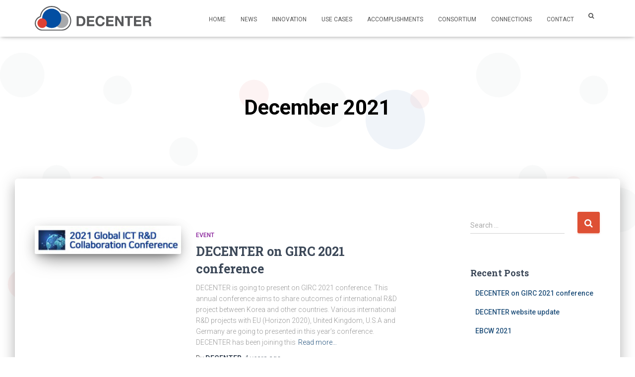

--- FILE ---
content_type: text/html; charset=UTF-8
request_url: https://www.decenter-project.eu/2021/12/
body_size: 10778
content:
<!DOCTYPE html>
<html lang="en-US">

<head>
	<meta charset='UTF-8'>
	<meta name="viewport" content="width=device-width, initial-scale=1">
	<link rel="profile" href="http://gmpg.org/xfn/11">
		<title>December, 2021 | DECENTER</title>

<!-- All in One SEO Pack 2.11 by Michael Torbert of Semper Fi Web Design[192,223] -->
<meta name="robots" content="noindex,follow" />

<link rel="canonical" href="https://www.decenter-project.eu/2021/12/" />
<!-- /all in one seo pack -->
<link rel='dns-prefetch' href='//fonts.googleapis.com' />
<link rel='dns-prefetch' href='//s.w.org' />
<link rel="alternate" type="application/rss+xml" title="DECENTER &raquo; Feed" href="https://www.decenter-project.eu/feed/" />
<link rel="alternate" type="application/rss+xml" title="DECENTER &raquo; Comments Feed" href="https://www.decenter-project.eu/comments/feed/" />
		<script type="text/javascript">
			window._wpemojiSettings = {"baseUrl":"https:\/\/s.w.org\/images\/core\/emoji\/11\/72x72\/","ext":".png","svgUrl":"https:\/\/s.w.org\/images\/core\/emoji\/11\/svg\/","svgExt":".svg","source":{"concatemoji":"https:\/\/www.decenter-project.eu\/wp-includes\/js\/wp-emoji-release.min.js?ver=4.9.28"}};
			!function(e,a,t){var n,r,o,i=a.createElement("canvas"),p=i.getContext&&i.getContext("2d");function s(e,t){var a=String.fromCharCode;p.clearRect(0,0,i.width,i.height),p.fillText(a.apply(this,e),0,0);e=i.toDataURL();return p.clearRect(0,0,i.width,i.height),p.fillText(a.apply(this,t),0,0),e===i.toDataURL()}function c(e){var t=a.createElement("script");t.src=e,t.defer=t.type="text/javascript",a.getElementsByTagName("head")[0].appendChild(t)}for(o=Array("flag","emoji"),t.supports={everything:!0,everythingExceptFlag:!0},r=0;r<o.length;r++)t.supports[o[r]]=function(e){if(!p||!p.fillText)return!1;switch(p.textBaseline="top",p.font="600 32px Arial",e){case"flag":return s([55356,56826,55356,56819],[55356,56826,8203,55356,56819])?!1:!s([55356,57332,56128,56423,56128,56418,56128,56421,56128,56430,56128,56423,56128,56447],[55356,57332,8203,56128,56423,8203,56128,56418,8203,56128,56421,8203,56128,56430,8203,56128,56423,8203,56128,56447]);case"emoji":return!s([55358,56760,9792,65039],[55358,56760,8203,9792,65039])}return!1}(o[r]),t.supports.everything=t.supports.everything&&t.supports[o[r]],"flag"!==o[r]&&(t.supports.everythingExceptFlag=t.supports.everythingExceptFlag&&t.supports[o[r]]);t.supports.everythingExceptFlag=t.supports.everythingExceptFlag&&!t.supports.flag,t.DOMReady=!1,t.readyCallback=function(){t.DOMReady=!0},t.supports.everything||(n=function(){t.readyCallback()},a.addEventListener?(a.addEventListener("DOMContentLoaded",n,!1),e.addEventListener("load",n,!1)):(e.attachEvent("onload",n),a.attachEvent("onreadystatechange",function(){"complete"===a.readyState&&t.readyCallback()})),(n=t.source||{}).concatemoji?c(n.concatemoji):n.wpemoji&&n.twemoji&&(c(n.twemoji),c(n.wpemoji)))}(window,document,window._wpemojiSettings);
		</script>
		<style type="text/css">
img.wp-smiley,
img.emoji {
	display: inline !important;
	border: none !important;
	box-shadow: none !important;
	height: 1em !important;
	width: 1em !important;
	margin: 0 .07em !important;
	vertical-align: -0.1em !important;
	background: none !important;
	padding: 0 !important;
}
</style>
<link rel='stylesheet' id='essential_addons_elementor-notice-css-css'  href='https://www.decenter-project.eu/wp-content/plugins/essential-addons-for-elementor-lite/admin/assets/css/eael-notice.css?ver=4.9.28' type='text/css' media='all' />
<link rel='stylesheet' id='bootstrap-css'  href='https://www.decenter-project.eu/wp-content/themes/hestia/assets/bootstrap/css/bootstrap.min.css?ver=1.0.2' type='text/css' media='all' />
<link rel='stylesheet' id='hestia-font-sizes-css'  href='https://www.decenter-project.eu/wp-content/themes/hestia/assets/css/font-sizes.min.css?ver=2.2.1' type='text/css' media='all' />
<link rel='stylesheet' id='eae-css-css'  href='https://www.decenter-project.eu/wp-content/plugins/addon-elements-for-elementor-page-builder/assets/css/eae.min.css?ver=4.9.28' type='text/css' media='all' />
<link rel='stylesheet' id='vegas-css-css'  href='https://www.decenter-project.eu/wp-content/plugins/addon-elements-for-elementor-page-builder/assets/lib/vegas/vegas.min.css?ver=4.9.28' type='text/css' media='all' />
<link rel='stylesheet' id='wts-swiper-style-css'  href='https://www.decenter-project.eu/wp-content/plugins/addon-elements-for-elementor-page-builder/assets/lib/swiper/css/swiper.min.css?ver=4.9.28' type='text/css' media='all' />
<link rel='stylesheet' id='contact-form-7-css'  href='https://www.decenter-project.eu/wp-content/plugins/contact-form-7/includes/css/styles.css?ver=5.1.1' type='text/css' media='all' />
<link rel='stylesheet' id='essential_addons_elementor-css-css'  href='https://www.decenter-project.eu/wp-content/plugins/essential-addons-for-elementor-lite/assets/css/essential-addons-elementor.css?ver=4.9.28' type='text/css' media='all' />
<link rel='stylesheet' id='pt-team-css'  href='https://www.decenter-project.eu/wp-content/plugins/pt-elementor-addons-lite/assets/css/pt-team.css?ver=4.9.28' type='text/css' media='all' />
<link rel='stylesheet' id='pt-flipbox-css'  href='https://www.decenter-project.eu/wp-content/plugins/pt-elementor-addons-lite/assets/css/pt-flipbox.css?ver=4.9.28' type='text/css' media='all' />
<link rel='stylesheet' id='pt-dual-btn-css'  href='https://www.decenter-project.eu/wp-content/plugins/pt-elementor-addons-lite/assets/css/pt-dual-btn.css?ver=4.9.28' type='text/css' media='all' />
<link rel='stylesheet' id='pt-timelines-css'  href='https://www.decenter-project.eu/wp-content/plugins/pt-elementor-addons-lite/assets/css/pt-timelines.css?ver=4.9.28' type='text/css' media='all' />
<link rel='stylesheet' id='pt-info-box-css'  href='https://www.decenter-project.eu/wp-content/plugins/pt-elementor-addons-lite/assets/css/pt-info-box.css?ver=4.9.28' type='text/css' media='all' />
<link rel='stylesheet' id='pt-inter-styles-css'  href='https://www.decenter-project.eu/wp-content/plugins/pt-elementor-addons-lite/assets/css/pt-styles-interactive-banner.css?ver=4.9.28' type='text/css' media='all' />
<link rel='stylesheet' id='pt-testimonial-css'  href='https://www.decenter-project.eu/wp-content/plugins/pt-elementor-addons-lite/assets/css/pt-testimonial.css?ver=4.9.28' type='text/css' media='all' />
<link rel='stylesheet' id='pt-contactform-css'  href='https://www.decenter-project.eu/wp-content/plugins/pt-elementor-addons-lite/assets/css/pt-contact-form.css?ver=4.9.28' type='text/css' media='all' />
<link rel='stylesheet' id='pt-gravityform-css'  href='https://www.decenter-project.eu/wp-content/plugins/pt-elementor-addons-lite/assets/css/pt-gravity-form.css?ver=4.9.28' type='text/css' media='all' />
<link rel='stylesheet' id='pt-ninjaform-css'  href='https://www.decenter-project.eu/wp-content/plugins/pt-elementor-addons-lite/assets/css/pt-ninja-form.css?ver=4.9.28' type='text/css' media='all' />
<link rel='stylesheet' id='pt-weforms-css'  href='https://www.decenter-project.eu/wp-content/plugins/pt-elementor-addons-lite/assets/css/pt-weforms.css?ver=4.9.28' type='text/css' media='all' />
<link rel='stylesheet' id='uaf_client_css-css'  href='https://www.decenter-project.eu/wp-content/uploads/useanyfont/uaf.css?ver=1542648896' type='text/css' media='all' />
<link rel='stylesheet' id='font-awesome-css'  href='https://www.decenter-project.eu/wp-content/plugins/elementor/assets/lib/font-awesome/css/font-awesome.min.css?ver=4.7.0' type='text/css' media='all' />
<link rel='stylesheet' id='hestia_style-css'  href='https://www.decenter-project.eu/wp-content/themes/hestia/style.min.css?ver=2.2.1' type='text/css' media='all' />
<style id='hestia_style-inline-css' type='text/css'>
.hestia-top-bar, .hestia-top-bar .widget.widget_shopping_cart .cart_list {
			background-color: #363537
		}
		.hestia-top-bar .widget .label-floating input[type=search]:-webkit-autofill {
			-webkit-box-shadow: inset 0 0 0px 9999px #363537
		}.hestia-top-bar, .hestia-top-bar .widget .label-floating input[type=search], .hestia-top-bar .widget.widget_search form.form-group:before, .hestia-top-bar .widget.widget_product_search form.form-group:before, .hestia-top-bar .widget.widget_shopping_cart:before {
			color: #ffffff
		} 
		.hestia-top-bar .widget .label-floating input[type=search]{
			-webkit-text-fill-color:#ffffff !important 
		}.hestia-top-bar a, .hestia-top-bar .top-bar-nav li a {
			color: #ffffff
		}.hestia-top-bar a:hover, .hestia-top-bar .top-bar-nav li a:hover {
			color: #eeeeee
		}
	
		a, 
		.navbar .dropdown-menu li:hover > a,
		.navbar .dropdown-menu li:focus > a,
		.navbar .dropdown-menu li:active > a,
		.navbar .navbar-nav > li .dropdown-menu li:hover > a,
		body:not(.home) .navbar-default .navbar-nav > .active:not(.btn) > a,
		body:not(.home) .navbar-default .navbar-nav > .active:not(.btn) > a:hover,
		body:not(.home) .navbar-default .navbar-nav > .active:not(.btn) > a:focus,
		a:hover, 
		.card-blog a.moretag:hover, 
		.card-blog a.more-link:hover, 
		.widget a:hover,
		.has-accent-color {
		    color:#de5034;
		}
		
		.pagination span.current, .pagination span.current:focus, .pagination span.current:hover {
			border-color:#de5034
		}
		
		button,
		button:hover,
		.woocommerce .track_order button[type="submit"],
		.woocommerce .track_order button[type="submit"]:hover,
		div.wpforms-container .wpforms-form button[type=submit].wpforms-submit,
		div.wpforms-container .wpforms-form button[type=submit].wpforms-submit:hover,
		input[type="button"],
		input[type="button"]:hover,
		input[type="submit"],
		input[type="submit"]:hover,
		input#searchsubmit, 
		.pagination span.current, 
		.pagination span.current:focus, 
		.pagination span.current:hover,
		.btn.btn-primary,
		.btn.btn-primary:link,
		.btn.btn-primary:hover, 
		.btn.btn-primary:focus, 
		.btn.btn-primary:active, 
		.btn.btn-primary.active, 
		.btn.btn-primary.active:focus, 
		.btn.btn-primary.active:hover,
		.btn.btn-primary:active:hover, 
		.btn.btn-primary:active:focus, 
		.btn.btn-primary:active:hover,
		.hestia-sidebar-open.btn.btn-rose,
		.hestia-sidebar-close.btn.btn-rose,
		.hestia-sidebar-open.btn.btn-rose:hover,
		.hestia-sidebar-close.btn.btn-rose:hover,
		.hestia-sidebar-open.btn.btn-rose:focus,
		.hestia-sidebar-close.btn.btn-rose:focus,
		.label.label-primary,
		.hestia-work .portfolio-item:nth-child(6n+1) .label,
		.nav-cart .nav-cart-content .widget .buttons .button,
		.has-accent-background-color {
		    background-color: #de5034;
		}
		
		@media (max-width: 768px) { 
	
			.navbar-default .navbar-nav>li>a:hover,
			.navbar-default .navbar-nav>li>a:focus,
			.navbar .navbar-nav .dropdown .dropdown-menu li a:hover,
			.navbar .navbar-nav .dropdown .dropdown-menu li a:focus,
			.navbar button.navbar-toggle:hover,
			.navbar .navbar-nav li:hover > a i {
			    color: #de5034;
			}
		}
		
		body:not(.woocommerce-page) button:not([class^="fl-"]):not(.hestia-scroll-to-top):not(.navbar-toggle):not(.close),
		body:not(.woocommerce-page) .button:not([class^="fl-"]):not(hestia-scroll-to-top):not(.navbar-toggle):not(.add_to_cart_button),
		div.wpforms-container .wpforms-form button[type=submit].wpforms-submit,
		input[type="submit"], 
		input[type="button"], 
		.btn.btn-primary,
		.widget_product_search button[type="submit"],
		.hestia-sidebar-open.btn.btn-rose,
		.hestia-sidebar-close.btn.btn-rose,
		.everest-forms button[type=submit].everest-forms-submit-button {
		    -webkit-box-shadow: 0 2px 2px 0 rgba(222,80,52,0.14),0 3px 1px -2px rgba(222,80,52,0.2),0 1px 5px 0 rgba(222,80,52,0.12);
		    box-shadow: 0 2px 2px 0 rgba(222,80,52,0.14),0 3px 1px -2px rgba(222,80,52,0.2),0 1px 5px 0 rgba(222,80,52,0.12);
		}
		
		.card .header-primary, .card .content-primary,
		.everest-forms button[type=submit].everest-forms-submit-button {
		    background: #de5034;
		}
		
		body:not(.woocommerce-page) .button:not([class^="fl-"]):not(.hestia-scroll-to-top):not(.navbar-toggle):not(.add_to_cart_button):hover,
		body:not(.woocommerce-page) button:not([class^="fl-"]):not(.hestia-scroll-to-top):not(.navbar-toggle):not(.close):hover,
		div.wpforms-container .wpforms-form button[type=submit].wpforms-submit:hover,
		input[type="submit"]:hover,
		input[type="button"]:hover,
		input#searchsubmit:hover, 
		.widget_product_search button[type="submit"]:hover,
		.pagination span.current, 
		.btn.btn-primary:hover, 
		.btn.btn-primary:focus, 
		.btn.btn-primary:active, 
		.btn.btn-primary.active, 
		.btn.btn-primary:active:focus, 
		.btn.btn-primary:active:hover, 
		.hestia-sidebar-open.btn.btn-rose:hover,
		.hestia-sidebar-close.btn.btn-rose:hover,
		.pagination span.current:hover,
		.everest-forms button[type=submit].everest-forms-submit-button:hover,
 		.everest-forms button[type=submit].everest-forms-submit-button:focus,
 		.everest-forms button[type=submit].everest-forms-submit-button:active {
			-webkit-box-shadow: 0 14px 26px -12pxrgba(222,80,52,0.42),0 4px 23px 0 rgba(0,0,0,0.12),0 8px 10px -5px rgba(222,80,52,0.2);
		    box-shadow: 0 14px 26px -12px rgba(222,80,52,0.42),0 4px 23px 0 rgba(0,0,0,0.12),0 8px 10px -5px rgba(222,80,52,0.2);
			color: #fff;
		}
		
		.form-group.is-focused .form-control {
		background-image: -webkit-gradient(linear,left top, left bottom,from(#de5034),to(#de5034)),-webkit-gradient(linear,left top, left bottom,from(#d2d2d2),to(#d2d2d2));
			background-image: -webkit-linear-gradient(#de5034),to(#de5034),-webkit-linear-gradient(#d2d2d2,#d2d2d2);
			background-image: linear-gradient(#de5034),to(#de5034),linear-gradient(#d2d2d2,#d2d2d2);
		}
		
		.navbar:not(.navbar-transparent) li:not(.btn):hover > a,
		.navbar li.on-section:not(.btn) > a, 
		.navbar.full-screen-menu.navbar-transparent li:not(.btn):hover > a,
		.navbar.full-screen-menu .navbar-toggle:hover,
		.navbar:not(.navbar-transparent) .nav-cart:hover, 
		.navbar:not(.navbar-transparent) .hestia-toggle-search:hover {
				color:#de5034}
		
		.header-filter-gradient { 
			background: linear-gradient(45deg, rgba(255,255,255,1) 0%, rgb(255,255,234) 100%); 
		}
		.has-header-gradient-color { color: #ffffff; }
		.has-header-gradient-background-color { background-color: #ffffff; }
		 
		.has-background-color-color { color: #ffffff; }
		.has-background-color-background-color { background-color: #ffffff; }
		
.btn.btn-primary:not(.colored-button):not(.btn-left):not(.btn-right):not(.btn-just-icon):not(.menu-item), input[type="submit"]:not(.search-submit), body:not(.woocommerce-account) .woocommerce .button.woocommerce-Button, .woocommerce .product button.button, .woocommerce .product button.button.alt, .woocommerce .product #respond input#submit, .woocommerce-cart .blog-post .woocommerce .cart-collaterals .cart_totals .checkout-button, .woocommerce-checkout #payment #place_order, .woocommerce-account.woocommerce-page button.button, .woocommerce .track_order button[type="submit"], .nav-cart .nav-cart-content .widget .buttons .button, .woocommerce a.button.wc-backward, body.woocommerce .wccm-catalog-item a.button, body.woocommerce a.wccm-button.button, form.woocommerce-form-coupon button.button, div.wpforms-container .wpforms-form button[type=submit].wpforms-submit, div.woocommerce a.button.alt, div.woocommerce table.my_account_orders .button, .btn.colored-button, .btn.btn-left, .btn.btn-right, .btn:not(.colored-button):not(.btn-left):not(.btn-right):not(.btn-just-icon):not(.menu-item):not(.hestia-sidebar-open):not(.hestia-sidebar-close){ padding-top:15px;  padding-bottom:15px;  padding-left:33px;  padding-right:33px; }
.btn.btn-primary:not(.colored-button):not(.btn-left):not(.btn-right):not(.btn-just-icon):not(.menu-item), input[type="submit"]:not(.search-submit), body:not(.woocommerce-account) .woocommerce .button.woocommerce-Button, .woocommerce .product button.button, .woocommerce .product button.button.alt, .woocommerce .product #respond input#submit, .woocommerce-cart .blog-post .woocommerce .cart-collaterals .cart_totals .checkout-button, .woocommerce-checkout #payment #place_order, .woocommerce-account.woocommerce-page button.button, .woocommerce .track_order button[type="submit"], .nav-cart .nav-cart-content .widget .buttons .button, .woocommerce a.button.wc-backward, body.woocommerce .wccm-catalog-item a.button, body.woocommerce a.wccm-button.button, form.woocommerce-form-coupon button.button, div.wpforms-container .wpforms-form button[type=submit].wpforms-submit, div.woocommerce a.button.alt, div.woocommerce table.my_account_orders .button, input[type="submit"].search-submit, .hestia-view-cart-wrapper .added_to_cart.wc-forward, .woocommerce-product-search button, .woocommerce-cart .actions .button, #secondary div[id^=woocommerce_price_filter] .button, .woocommerce div[id^=woocommerce_widget_cart].widget .buttons .button, .searchform input[type=submit], .searchform button, .search-form:not(.media-toolbar-primary) input[type=submit], .search-form:not(.media-toolbar-primary) button, .woocommerce-product-search input[type=submit], .btn.colored-button, .btn.btn-left, .btn.btn-right, .btn:not(.colored-button):not(.btn-left):not(.btn-right):not(.btn-just-icon):not(.menu-item):not(.hestia-sidebar-open):not(.hestia-sidebar-close){border-radius:3px;}
@media (min-width: 769px){
			.page-header.header-small .hestia-title,
			.page-header.header-small .title,
			h1.hestia-title.title-in-content,
			.main article.section .has-title-font-size {
				font-size: 42px;
			}}

		.page-template-builder-fullwidth-std .header > .elementor {
			padding-top: 70px;
		}

</style>
<link rel='stylesheet' id='hestia_fonts-css'  href='https://fonts.googleapis.com/css?family=Roboto%3A300%2C400%2C500%2C700%7CRoboto+Slab%3A400%2C700&#038;subset=latin%2Clatin-ext&#038;ver=2.2.1' type='text/css' media='all' />
<style id='wp-typography-custom-inline-css' type='text/css'>
sup, sub{font-size: 75%;line-height: 100%}sup{vertical-align: 60%}sub{vertical-align: -10%}.amp{font-family: Baskerville, "Goudy Old Style", Palatino, "Book Antiqua", "Warnock Pro", serif;font-size: 1.1em;font-style: italic;font-weight: normal;line-height: 1em}.caps{font-size: 90%}.dquo{margin-left: -0.4em}.quo{margin-left: -0.2em}.pull-single{margin-left: -0.15em}.push-single{margin-right: 0.15em}.pull-double{margin-left: -0.38em}.push-double{margin-right: 0.38em}
</style>
<style id='wp-typography-safari-font-workaround-inline-css' type='text/css'>
body {-webkit-font-feature-settings: "liga";font-feature-settings: "liga";-ms-font-feature-settings: normal;}
</style>
<link rel='stylesheet' id='sccss_style-css'  href='https://www.decenter-project.eu/?sccss=1&#038;ver=4.9.28' type='text/css' media='all' />
<!--n2css--><script type='text/javascript' src='https://www.decenter-project.eu/wp-includes/js/jquery/jquery.js?ver=1.12.4'></script>
<script type='text/javascript' src='https://www.decenter-project.eu/wp-includes/js/jquery/jquery-migrate.min.js?ver=1.4.1'></script>
<link rel='https://api.w.org/' href='https://www.decenter-project.eu/wp-json/' />
<link rel="EditURI" type="application/rsd+xml" title="RSD" href="https://www.decenter-project.eu/xmlrpc.php?rsd" />
<link rel="wlwmanifest" type="application/wlwmanifest+xml" href="https://www.decenter-project.eu/wp-includes/wlwmanifest.xml" /> 
<meta name="generator" content="WordPress 4.9.28" />
<!-- Analytics by WP-Statistics v13.1.1 - https://wp-statistics.com/ -->
		<style type="text/css">.recentcomments a{display:inline !important;padding:0 !important;margin:0 !important;}</style>
		<style type="text/css" id="custom-background-css">
body.custom-background { background-color: #ffffff; background-image: url("https://530.ablak.arnes.si/wp-content/uploads/2018/08/DECENTERweb-page_background.svg"); background-position: center center; background-size: contain; background-repeat: repeat; background-attachment: fixed; }
</style>
<link rel="icon" href="https://www.decenter-project.eu/wp-content/uploads/2018/08/cropped-decenter-ICON-final_material-1-1-32x32.png" sizes="32x32" />
<link rel="icon" href="https://www.decenter-project.eu/wp-content/uploads/2018/08/cropped-decenter-ICON-final_material-1-1-192x192.png" sizes="192x192" />
<link rel="apple-touch-icon-precomposed" href="https://www.decenter-project.eu/wp-content/uploads/2018/08/cropped-decenter-ICON-final_material-1-1-180x180.png" />
<meta name="msapplication-TileImage" content="https://www.decenter-project.eu/wp-content/uploads/2018/08/cropped-decenter-ICON-final_material-1-1-270x270.png" />
		<style type="text/css" id="wp-custom-css">
			/* Enlarge use cases' avatars */
.card-testimonial .card-avatar img {
    max-width: 150px;
    max-height: 150px;
}

.card-testimonial .card-avatar {
    max-width: 150px;
    max-height: 150px;
}

/* Remove half-transparent black overlay from header */
.header-filter::before {
    background-color: rgba(0, 0, 0, 0.0);
}

/* Fix white menu entries */
.navbar.navbar-transparent {
		color: inherit;
    background-color: transparent;
    -webkit-box-shadow: none;
    box-shadow: none;
}

.navbar .navbar-nav > li > a {
    padding-top: 15px;
    padding-bottom: 15px;
    border-radius: 0px;
    color: inherit;
    text-transform: uppercase;
    border-top: 4px solid transparent;
}

a, .navbar .dropdown-menu li:hover > a, .navbar .dropdown-menu li:focus > a, .navbar .dropdown-menu li:active > a, .navbar.navbar-not-transparent .nav > li:not(.btn).on-section > a, .navbar.navbar-not-transparent .nav > li.on-section:not(.btn) > a, .navbar.navbar-not-transparent .nav > li.on-section:not(.btn):hover > a, .navbar.navbar-not-transparent .nav > li.on-section:not(.btn):focus > a, .navbar.navbar-not-transparent .nav > li.on-section:not(.btn):active > a, body:not(.home) .navbar-default .navbar-nav > .active:not(.btn) > a, body:not(.home) .navbar-default .navbar-nav > .active:not(.btn) > a:hover, body:not(.home) .navbar-default .navbar-nav > .active:not(.btn) > a:focus, a:hover, .card-blog a.moretag:hover, .card-blog a.more-link:hover, .widget a:hover {
    border-color: #df4134;
}

/* Customize page header h1 and sub-title colors */
.page-header .container, .page-header .author, .page-header .author a, .page-header .hestia-title, .page-header .title, .page-header .description {
    color: black;
}

.page-header .container {
    color: black;
}



#n2-ss-2item5, #n2-ss-2item10, #n2-ss-2item15, #n2-ss-2item20 {
	border-radius: 50%;
}


/* Landing page round red button */
.elementor-element-3e4eca8 > div:nth-child(1) > div:nth-child(1) > a:nth-child(1) {
		position: relative;
    min-width: 80px;
    min-height: 80px;
		max-width: 80px;
		max-height: 80px;
    padding: 25px 0px 0px 0px;
		vertical-align: middle;
		left: -30%;
}

/* Landing page round blue button */
.elementor-element-47af83f > div:nth-child(1) > div:nth-child(1) > a:nth-child(1) {
		position: relative;
    min-width: 90px;
    min-height: 90px;
		max-width: 90px;
		max-height: 90px;
    padding: 15px 0px 0px 0px;
		vertical-align: middle;
		top: -70%;
}

/* Landing page round gray button */
.elementor-element-ba25b24 > div:nth-child(1) > div:nth-child(1) > a:nth-child(1) {
		position: relative;
    min-width: 100px;
    min-height: 100px;
		max-width: 100px;
		max-height: 100px;
    padding: 25px 0px 0px 0px;
		vertical-align: middle;
		top: 0%;
		left: 30%;
}

/* Hide author on landing page News section */
span.eael-posted-by {
    display: none;
		padding-left: 0px;
}

/* Hide dot on Landing page in news post section */
span.eael-posted-on::before {
		content: "";
		display: none;
}

/* Stylize date on Landing page in news post */
span.eael-posted-on time {
		font-style: italic;
		font-size: 12px;
		padding-left: 0px;
}

/* Remove left padding on Landing page before news post date */
.eael-post-grid .eael-entry-header .eael-entry-meta span.eael-posted-on {
		padding-left: 0px;
}

/* Edit News alignment */
.eael-post-grid {
	display: flex;
	flex-wrap: wrap;
	flex-direction: row;
	justify-content: flex-start;
	align-items: flex-start;
}

		</style>
	</head>

<body class="archive date custom-background wp-custom-logo header-layout-default elementor-default">
	<div class="wrapper  default ">
		<header class="header ">
					<nav class="navbar navbar-default navbar-fixed-top  hestia_left navbar-not-transparent">
						<div class="container">
						<div class="navbar-header">
			<div class="title-logo-wrapper">
				<a class="navbar-brand" href="https://www.decenter-project.eu/"
						title="DECENTER">
					<img src="https://www.decenter-project.eu/wp-content/uploads/2018/08/decenter-LOGO-final_web-page.svg" alt="DECENTER"></a>
			</div>
								<div class="navbar-toggle-wrapper">
						<button type="button" class="navbar-toggle" data-toggle="collapse" data-target="#main-navigation">
				<span class="icon-bar"></span>
				<span class="icon-bar"></span>
				<span class="icon-bar"></span>
				<span class="sr-only">Toggle Navigation</span>
			</button>
					</div>
				</div>
		<div id="main-navigation" class="collapse navbar-collapse"><ul id="menu-primary-menu" class="nav navbar-nav"><li id="menu-item-163" class="menu-item menu-item-type-custom menu-item-object-custom menu-item-163"><a title="Home" href="/">Home</a></li>
<li id="menu-item-396" class="menu-item menu-item-type-custom menu-item-object-custom menu-item-396"><a title="News" href="/news">News</a></li>
<li id="menu-item-400" class="menu-item menu-item-type-custom menu-item-object-custom menu-item-400"><a title="Innovation" href="/innovation">Innovation</a></li>
<li id="menu-item-1986" class="menu-item menu-item-type-post_type menu-item-object-page menu-item-1986"><a title="Use Cases" href="https://www.decenter-project.eu/use-cases-2/">Use Cases</a></li>
<li id="menu-item-1521" class="menu-item menu-item-type-post_type menu-item-object-page menu-item-1521"><a title="Accomplishments" href="https://www.decenter-project.eu/accomplishments/">Accomplishments</a></li>
<li id="menu-item-161" class="menu-item menu-item-type-custom menu-item-object-custom menu-item-161"><a title="Consortium" href="/consortium">Consortium</a></li>
<li id="menu-item-1520" class="menu-item menu-item-type-post_type menu-item-object-page menu-item-1520"><a title="Connections" href="https://www.decenter-project.eu/connections-2/">Connections</a></li>
<li id="menu-item-401" class="menu-item menu-item-type-custom menu-item-object-custom menu-item-401"><a title="Contact" href="/contact">Contact</a></li>
<li class="hestia-search-in-menu"><div class="hestia-nav-search"><form role="search" method="get" class="search-form" action="https://www.decenter-project.eu/">
				<label>
					<span class="screen-reader-text">Search for:</span>
					<input type="search" class="search-field" placeholder="Search &hellip;" value="" name="s" />
				</label>
				<input type="submit" class="search-submit" value="Search" />
			</form></div><div class="hestia-toggle-search"><i class="fa fa-search"></i></div></li></ul></div>			</div>
					</nav>
		<div style="display: none"></div>		</header>
<div id="primary" class="boxed-layout-header page-header header-small" data-parallax="active" ><div class="container"><div class="row"><div class="col-md-10 col-md-offset-1 text-center"><h1 class="hestia-title">December 2021</h1></div></div></div><div class="header-filter"></div></div>
<div class="main  main-raised ">
	<div class="hestia-blogs" data-layout="sidebar-right">
		<div class="container">
			<div class="row">
								<div class="col-md-8 archive-post-wrap">
					<article 
		id="post-3342" 
		class="card card-blog card-plain post-3342 post type-post status-publish format-standard has-post-thumbnail hentry category-event category-news"><div class="row "><div class="col-ms-5 col-sm-5"><div class="card-image"><a href="https://www.decenter-project.eu/2021/12/21/decenter-on-girc-2021-conference/" title="DECENTER on GIRC 2021 conference"><img width="307" height="59" src="https://www.decenter-project.eu/wp-content/uploads/2021/12/GIRC-2021.jpg" class="attachment-hestia-blog size-hestia-blog wp-post-image" alt="" srcset="https://www.decenter-project.eu/wp-content/uploads/2021/12/GIRC-2021.jpg 307w, https://www.decenter-project.eu/wp-content/uploads/2021/12/GIRC-2021-300x58.jpg 300w" sizes="(max-width: 307px) 100vw, 307px" /></a></div></div><div class= "col-ms-7 col-sm-7"><h6 class="category text-info"><a href="https://www.decenter-project.eu/category/event/" title="View all posts in event"  rel="tag">event</a> </h6><h2 class="card-title entry-title"><a href="https://www.decenter-project.eu/2021/12/21/decenter-on-girc-2021-conference/" title="DECENTER on GIRC 2021 conference" rel="bookmark">DECENTER on GIRC 2021 conference</a></h2><div class="card-description entry-summary "><p>DECENTER is going to present on GIRC 2021 con­fer­ence. This annu­al con­fer­ence aims to share out­comes of inter­na­tion­al R&amp;D pro­ject between Korea and oth­er coun­tries.&nbsp;Vari­ous inter­na­tion­al R&amp;D pro­jects with EU (Hori­zon 2020), United King­dom, U.S.A and Ger­many are going to presen­ted in this year’s con­fer­ence. DECENTER has been join­ing this<a class="moretag" href="https://www.decenter-project.eu/2021/12/21/decenter-on-girc-2021-conference/"> Read more…</a></p>
</div><div class="posted-by vcard author">By <a href="https://www.decenter-project.eu/author/decenter/" title="DECENTER" class="url"><b class="author-name fn">DECENTER</b></a>, <a href="https://www.decenter-project.eu/2021/12/21/decenter-on-girc-2021-conference/"><time class="entry-date published" datetime="2021-12-21T12:04:20+00:00" content="2021-12-21">4 years</time><time class="updated hestia-hidden" datetime="2021-12-21T12:11:13+00:00">4 years</time> ago </a></div></div></div></article>				</div>
					<div class="col-md-3 blog-sidebar-wrapper col-md-offset-1 ">
		<aside id="secondary" class="blog-sidebar" role="complementary">
			<div id="search-2" class="widget widget_search"><form role="search" method="get" class="search-form" action="https://www.decenter-project.eu/">
				<label>
					<span class="screen-reader-text">Search for:</span>
					<input type="search" class="search-field" placeholder="Search &hellip;" value="" name="s" />
				</label>
				<input type="submit" class="search-submit" value="Search" />
			</form></div>		<div id="recent-posts-2" class="widget widget_recent_entries">		<h5>Recent Posts</h5>		<ul>
											<li>
					<a href="https://www.decenter-project.eu/2021/12/21/decenter-on-girc-2021-conference/">DECENTER on GIRC 2021 conference</a>
									</li>
											<li>
					<a href="https://www.decenter-project.eu/2021/11/18/decenter-website-update/">DECENTER website update</a>
									</li>
											<li>
					<a href="https://www.decenter-project.eu/2021/09/20/ebcw-2021/">EBCW 2021</a>
									</li>
					</ul>
		</div><div id="recent-comments-2" class="widget widget_recent_comments"><h5>Recent Comments</h5><ul id="recentcomments"></ul></div><div id="archives-2" class="widget widget_archive"><h5>Archives</h5>		<ul>
			<li><a href='https://www.decenter-project.eu/2021/12/'>December 2021</a></li>
	<li><a href='https://www.decenter-project.eu/2021/11/'>November 2021</a></li>
	<li><a href='https://www.decenter-project.eu/2021/09/'>September 2021</a></li>
	<li><a href='https://www.decenter-project.eu/2021/08/'>August 2021</a></li>
	<li><a href='https://www.decenter-project.eu/2021/07/'>July 2021</a></li>
	<li><a href='https://www.decenter-project.eu/2021/06/'>June 2021</a></li>
	<li><a href='https://www.decenter-project.eu/2021/05/'>May 2021</a></li>
	<li><a href='https://www.decenter-project.eu/2021/04/'>April 2021</a></li>
	<li><a href='https://www.decenter-project.eu/2021/03/'>March 2021</a></li>
	<li><a href='https://www.decenter-project.eu/2021/02/'>February 2021</a></li>
	<li><a href='https://www.decenter-project.eu/2021/01/'>January 2021</a></li>
	<li><a href='https://www.decenter-project.eu/2020/12/'>December 2020</a></li>
	<li><a href='https://www.decenter-project.eu/2020/11/'>November 2020</a></li>
	<li><a href='https://www.decenter-project.eu/2020/10/'>October 2020</a></li>
	<li><a href='https://www.decenter-project.eu/2020/08/'>August 2020</a></li>
	<li><a href='https://www.decenter-project.eu/2020/07/'>July 2020</a></li>
	<li><a href='https://www.decenter-project.eu/2020/06/'>June 2020</a></li>
	<li><a href='https://www.decenter-project.eu/2020/02/'>February 2020</a></li>
	<li><a href='https://www.decenter-project.eu/2020/01/'>January 2020</a></li>
	<li><a href='https://www.decenter-project.eu/2019/11/'>November 2019</a></li>
	<li><a href='https://www.decenter-project.eu/2019/10/'>October 2019</a></li>
	<li><a href='https://www.decenter-project.eu/2019/09/'>September 2019</a></li>
	<li><a href='https://www.decenter-project.eu/2019/06/'>June 2019</a></li>
	<li><a href='https://www.decenter-project.eu/2019/01/'>January 2019</a></li>
	<li><a href='https://www.decenter-project.eu/2018/10/'>October 2018</a></li>
	<li><a href='https://www.decenter-project.eu/2018/08/'>August 2018</a></li>
	<li><a href='https://www.decenter-project.eu/2018/07/'>July 2018</a></li>
		</ul>
		</div><div id="categories-2" class="widget widget_categories"><h5>Categories</h5>		<ul>
	<li class="cat-item cat-item-39"><a href="https://www.decenter-project.eu/category/award/" >award</a>
</li>
	<li class="cat-item cat-item-37"><a href="https://www.decenter-project.eu/category/event/" >event</a>
</li>
	<li class="cat-item cat-item-23"><a href="https://www.decenter-project.eu/category/meeting/" >meeting</a>
</li>
	<li class="cat-item cat-item-1"><a href="https://www.decenter-project.eu/category/news/" >news</a>
</li>
	<li class="cat-item cat-item-36"><a href="https://www.decenter-project.eu/category/papers/" >papers</a>
</li>
	<li class="cat-item cat-item-29"><a href="https://www.decenter-project.eu/category/smart-city/" >smart city</a>
</li>
	<li class="cat-item cat-item-35"><a href="https://www.decenter-project.eu/category/standardization/" >standardization</a>
</li>
	<li class="cat-item cat-item-34"><a href="https://www.decenter-project.eu/category/tutorial/" >tutorial</a>
</li>
	<li class="cat-item cat-item-32"><a href="https://www.decenter-project.eu/category/use-case/" >use case</a>
</li>
	<li class="cat-item cat-item-38"><a href="https://www.decenter-project.eu/category/video/" >video</a>
</li>
	<li class="cat-item cat-item-40"><a href="https://www.decenter-project.eu/category/webinar/" >webinar</a>
</li>
	<li class="cat-item cat-item-41"><a href="https://www.decenter-project.eu/category/workshop/" >workshop</a>
</li>
		</ul>
</div>		</aside><!-- .sidebar .widget-area -->
	</div>
				</div>
		</div>
	</div>
						<footer class="footer footer-black footer-big">
						<div class="container">
								
		<div class="content">
			<div class="row">
				<div class="col-md-4"><div id="text-3" class="widget widget_text">			<div class="textwidget"><p>This pro­ject has received fund­ing from the European Union’s Hori­zon 2020 Research and Innov­a­tion Pro­gramme under grant agree­ment no. 815141 (DECENTER: Decent­ral­ised tech­no­lo­gies for orches­trated Cloud-to-Edge intel­li­gence).</p>
</div>
		</div></div><div class="col-md-4"><div id="text-5" class="widget widget_text">			<div class="textwidget"><p>This work was sup­por­ted by Insti­tute for Inform­a­tion &amp; com­mu­nic­a­tions Tech­no­logy Promotion(IITP) grant fun­ded by the Korea government(MSIT) (No. 1711075689, Decent­ral­ised cloud tech­no­lo­gies for edge/IoT integ­ra­tion in sup­port of AI applic­a­tions).</p>
<p>© 2018 DECENTER Con­sor­ti­um.</p>
</div>
		</div></div><div class="col-md-4"><div id="media_image-2" class="widget widget_media_image"><img width="397" height="115" src="https://www.decenter-project.eu/wp-content/uploads/2018/07/EU_KOREA_flags-768x222.png" class="image wp-image-368  attachment-397x115 size-397x115" alt="EU and Korea flag" style="max-width: 100%; height: auto;" srcset="https://www.decenter-project.eu/wp-content/uploads/2018/07/EU_KOREA_flags-768x222.png 768w, https://www.decenter-project.eu/wp-content/uploads/2018/07/EU_KOREA_flags-300x87.png 300w, https://www.decenter-project.eu/wp-content/uploads/2018/07/EU_KOREA_flags-1024x297.png 1024w" sizes="(max-width: 397px) 100vw, 397px" /></div></div>			</div>
		</div>
		<hr/>
										<div class="hestia-bottom-footer-content"><ul id="menu-socials-top-menu" class="footer-menu pull-left"><li id="menu-item-14" class="menu-item menu-item-type-custom menu-item-object-custom menu-item-14"><a target="_blank" href="https://www.facebook.com/decenterproject">Facebook</a></li>
<li id="menu-item-15" class="menu-item menu-item-type-custom menu-item-object-custom menu-item-15"><a target="_blank" href="https://twitter.com/decenterproject">Twitter</a></li>
</ul>					<div class="copyright pull-right">
				Hestia | Developed by <a href="https://themeisle.com" rel="nofollow">ThemeIsle</a>			</div>
			</div>			</div>
					</footer>
				</div>
	</div>
		<button class="hestia-scroll-to-top">
			<i class="fa fa-angle-double-up" aria-hidden="true"></i>
		</button>
		<link rel='stylesheet' id='elementor-icons-css'  href='https://www.decenter-project.eu/wp-content/plugins/elementor/assets/lib/eicons/css/elementor-icons.min.css?ver=4.2.0' type='text/css' media='all' />
<link rel='stylesheet' id='elementor-animations-css'  href='https://www.decenter-project.eu/wp-content/plugins/elementor/assets/lib/animations/animations.min.css?ver=2.4.6' type='text/css' media='all' />
<link rel='stylesheet' id='elementor-frontend-css'  href='https://www.decenter-project.eu/wp-content/plugins/elementor/assets/css/frontend.min.css?ver=2.4.6' type='text/css' media='all' />
<link rel='stylesheet' id='elementor-inline-svg-frontend-css'  href='https://www.decenter-project.eu/wp-content/plugins/inline-svg-elementor/assets/css/frontend.min.css?ver=1.1.0' type='text/css' media='all' />
<link rel='stylesheet' id='typing-effect-css'  href='https://www.decenter-project.eu/wp-content/plugins/press-elements/assets/css/typing-effect.min.css?ver=4.9.28' type='text/css' media='all' />
<link rel='stylesheet' id='premium-addons-css'  href='https://www.decenter-project.eu/wp-content/plugins/premium-addons-for-elementor/assets/css/premium-addons.css?ver=3.0.9' type='text/css' media='all' />
<link rel='stylesheet' id='elementor-global-css'  href='https://www.decenter-project.eu/wp-content/uploads/elementor/css/global.css?ver=1620048232' type='text/css' media='all' />
<link rel='stylesheet' id='google-fonts-1-css'  href='https://fonts.googleapis.com/css?family=Roboto%3A100%2C100italic%2C200%2C200italic%2C300%2C300italic%2C400%2C400italic%2C500%2C500italic%2C600%2C600italic%2C700%2C700italic%2C800%2C800italic%2C900%2C900italic%7CRoboto+Slab%3A100%2C100italic%2C200%2C200italic%2C300%2C300italic%2C400%2C400italic%2C500%2C500italic%2C600%2C600italic%2C700%2C700italic%2C800%2C800italic%2C900%2C900italic&#038;ver=4.9.28' type='text/css' media='all' />
<script type='text/javascript' src='https://www.decenter-project.eu/wp-content/plugins/addon-elements-for-elementor-page-builder/assets/js/animated-main.min.js?ver=1.0'></script>
<script type='text/javascript' src='https://www.decenter-project.eu/wp-content/plugins/addon-elements-for-elementor-page-builder/assets/lib/magnific.min.js?ver=1.9'></script>
<script type='text/javascript'>
/* <![CDATA[ */
var eae_editor = {"plugin_url":"https:\/\/www.decenter-project.eu\/wp-content\/plugins\/addon-elements-for-elementor-page-builder\/"};
/* ]]> */
</script>
<script type='text/javascript' src='https://www.decenter-project.eu/wp-content/plugins/addon-elements-for-elementor-page-builder/assets/js/eae.min.js?ver=1.0'></script>
<script type='text/javascript' src='https://www.decenter-project.eu/wp-content/plugins/addon-elements-for-elementor-page-builder/assets/js/particles.min.js?ver=1.0'></script>
<script type='text/javascript' src='https://www.decenter-project.eu/wp-content/plugins/addon-elements-for-elementor-page-builder/assets/lib/vegas/vegas.min.js?ver=2.4.0'></script>
<script type='text/javascript' src='https://www.decenter-project.eu/wp-content/plugins/addon-elements-for-elementor-page-builder/assets/lib/swiper/js/swiper.min.js?ver=4.4.6'></script>
<script type='text/javascript' src='https://www.decenter-project.eu/wp-includes/js/imagesloaded.min.js?ver=3.2.0'></script>
<script type='text/javascript' src='https://www.decenter-project.eu/wp-includes/js/masonry.min.js?ver=3.3.2'></script>
<script type='text/javascript'>
/* <![CDATA[ */
var wpcf7 = {"apiSettings":{"root":"https:\/\/www.decenter-project.eu\/wp-json\/contact-form-7\/v1","namespace":"contact-form-7\/v1"}};
/* ]]> */
</script>
<script type='text/javascript' src='https://www.decenter-project.eu/wp-content/plugins/contact-form-7/includes/js/scripts.js?ver=5.1.1'></script>
<script type='text/javascript' src='https://www.decenter-project.eu/wp-content/plugins/essential-addons-for-elementor-lite/assets/js/eael-scripts.js?ver=1.0'></script>
<script type='text/javascript' src='https://www.decenter-project.eu/wp-content/plugins/essential-addons-for-elementor-lite/assets/js/masonry.min.js?ver=1.0'></script>
<script type='text/javascript'>
/* <![CDATA[ */
var eaelPostGrid = {"ajaxurl":"https:\/\/www.decenter-project.eu\/wp-admin\/admin-ajax.php"};
/* ]]> */
</script>
<script type='text/javascript' src='https://www.decenter-project.eu/wp-content/plugins/essential-addons-for-elementor-lite/assets/js/load-more.js?ver=1.0'></script>
<script type='text/javascript' src='https://www.decenter-project.eu/wp-content/plugins/essential-addons-for-elementor-lite/assets/social-feeds/codebird.js?ver=1.0'></script>
<script type='text/javascript' src='https://www.decenter-project.eu/wp-content/plugins/essential-addons-for-elementor-lite/assets/social-feeds/doT.min.js?ver=1.0'></script>
<script type='text/javascript' src='https://www.decenter-project.eu/wp-content/plugins/essential-addons-for-elementor-lite/assets/social-feeds/moment.js?ver=1.0'></script>
<script type='text/javascript' src='https://www.decenter-project.eu/wp-content/plugins/essential-addons-for-elementor-lite/assets/social-feeds/jquery.socialfeed.js?ver=1.0'></script>
<script type='text/javascript'>
/* <![CDATA[ */
var ParticleThemesData = {"11":"{\n        \"particles\": {\n          \"number\": {\n            \"value\": 160,\n            \"density\": {\n              \"enable\": true,\n              \"value_area\": 800\n            }\n          },\n          \"color\": {\n            \"value\": \"#ffffff\"\n          },\n          \"shape\": {\n            \"type\": \"circle\",\n            \"stroke\": {\n              \"width\": 0,\n              \"color\": \"#000000\"\n            },\n            \"polygon\": {\n              \"nb_sides\": 5\n            },\n            \"image\": {\n              \"src\": \"img\/github.svg\",\n              \"width\": 100,\n              \"height\": 100\n            }\n          },\n          \"opacity\": {\n            \"value\": 0.5,\n            \"random\": false,\n            \"anim\": {\n              \"enable\": false,\n              \"speed\": 1,\n              \"opacity_min\": 0.1,\n              \"sync\": false\n            }\n          },\n          \"size\": {\n            \"value\": 3,\n            \"random\": true,\n            \"anim\": {\n              \"enable\": false,\n              \"speed\": 40,\n              \"size_min\": 0.1,\n              \"sync\": false\n            }\n          },\n          \"line_linked\": {\n            \"enable\": true,\n            \"distance\": 150,\n            \"color\": \"#ffffff\",\n            \"opacity\": 0.4,\n            \"width\": 1\n          },\n          \"move\": {\n            \"enable\": true,\n            \"speed\": 6,\n            \"direction\": \"none\",\n            \"random\": false,\n            \"straight\": false,\n            \"out_mode\": \"out\",\n            \"bounce\": false,\n            \"attract\": {\n              \"enable\": false,\n              \"rotateX\": 600,\n              \"rotateY\": 1200\n            }\n          }\n        },\n        \"interactivity\": {\n          \"detect_on\": \"canvas\",\n          \"events\": {\n            \"onhover\": {\n              \"enable\": true,\n              \"mode\": \"repulse\"\n            },\n            \"onclick\": {\n              \"enable\": true,\n              \"mode\": \"push\"\n            },\n            \"resize\": true\n          },\n          \"modes\": {\n            \"grab\": {\n              \"distance\": 400,\n              \"line_linked\": {\n                \"opacity\": 1\n              }\n            },\n            \"bubble\": {\n              \"distance\": 400,\n              \"size\": 40,\n              \"duration\": 2,\n              \"opacity\": 8,\n              \"speed\": 3\n            },\n            \"repulse\": {\n              \"distance\": 200,\n              \"duration\": 0.4\n            },\n            \"push\": {\n              \"particles_nb\": 4\n            },\n            \"remove\": {\n              \"particles_nb\": 2\n            }\n          }\n        },\n        \"retina_detect\": true\n    }","nasa":"{\n        \"particles\": {\n          \"number\": {\n            \"value\": 250,\n            \"density\": {\n              \"enable\": true,\n              \"value_area\": 800\n            }\n          },\n          \"color\": {\n            \"value\": \"#ffffff\"\n          },\n          \"shape\": {\n            \"type\": \"circle\",\n            \"stroke\": {\n              \"width\": 0,\n              \"color\": \"#000000\"\n            },\n            \"polygon\": {\n              \"nb_sides\": 5\n            },\n            \"image\": {\n              \"src\": \"img\/github.svg\",\n              \"width\": 100,\n              \"height\": 100\n            }\n          },\n          \"opacity\": {\n            \"value\": 1,\n            \"random\": true,\n            \"anim\": {\n              \"enable\": true,\n              \"speed\": 1,\n              \"opacity_min\": 0,\n              \"sync\": false\n            }\n          },\n          \"size\": {\n            \"value\": 3,\n            \"random\": true,\n            \"anim\": {\n              \"enable\": false,\n              \"speed\": 4,\n              \"size_min\": 0.3,\n              \"sync\": false\n            }\n          },\n          \"line_linked\": {\n            \"enable\": false,\n            \"distance\": 150,\n            \"color\": \"#ffffff\",\n            \"opacity\": 0.4,\n            \"width\": 1\n          },\n          \"move\": {\n            \"enable\": true,\n            \"speed\": 1,\n            \"direction\": \"none\",\n            \"random\": true,\n            \"straight\": false,\n            \"out_mode\": \"out\",\n            \"bounce\": false,\n            \"attract\": {\n              \"enable\": false,\n              \"rotateX\": 600,\n              \"rotateY\": 600\n            }\n          }\n        },\n        \"interactivity\": {\n          \"detect_on\": \"canvas\",\n          \"events\": {\n            \"onhover\": {\n              \"enable\": true,\n              \"mode\": \"bubble\"\n            },\n            \"onclick\": {\n              \"enable\": true,\n              \"mode\": \"repulse\"\n            },\n            \"resize\": true\n          },\n          \"modes\": {\n            \"grab\": {\n              \"distance\": 400,\n              \"line_linked\": {\n                \"opacity\": 1\n              }\n            },\n            \"bubble\": {\n              \"distance\": 250,\n              \"size\": 0,\n              \"duration\": 2,\n              \"opacity\": 0,\n              \"speed\": 3\n            },\n            \"repulse\": {\n              \"distance\": 400,\n              \"duration\": 0.4\n            },\n            \"push\": {\n              \"particles_nb\": 4\n            },\n            \"remove\": {\n              \"particles_nb\": 2\n            }\n          }\n        },\n        \"retina_detect\": true\n    }","bubble":"{\n        \"particles\": {\n          \"number\": {\n            \"value\": 15,\n            \"density\": {\n              \"enable\": true,\n              \"value_area\": 800\n            }\n          },\n          \"color\": {\n            \"value\": \"#1b1e34\"\n          },\n          \"shape\": {\n            \"type\": \"polygon\",\n            \"stroke\": {\n              \"width\": 0,\n              \"color\": \"#000\"\n            },\n            \"polygon\": {\n              \"nb_sides\": 6\n            },\n            \"image\": {\n              \"src\": \"img\/github.svg\",\n              \"width\": 100,\n              \"height\": 100\n            }\n          },\n          \"opacity\": {\n            \"value\": 0.3,\n            \"random\": true,\n            \"anim\": {\n              \"enable\": false,\n              \"speed\": 1,\n              \"opacity_min\": 0.1,\n              \"sync\": false\n            }\n          },\n          \"size\": {\n            \"value\": 50,\n            \"random\": false,\n            \"anim\": {\n              \"enable\": true,\n              \"speed\": 10,\n              \"size_min\": 40,\n              \"sync\": false\n            }\n          },\n          \"line_linked\": {\n            \"enable\": false,\n            \"distance\": 200,\n            \"color\": \"#ffffff\",\n            \"opacity\": 1,\n            \"width\": 2\n          },\n          \"move\": {\n            \"enable\": true,\n            \"speed\": 8,\n            \"direction\": \"none\",\n            \"random\": false,\n            \"straight\": false,\n            \"out_mode\": \"out\",\n            \"bounce\": false,\n            \"attract\": {\n              \"enable\": false,\n              \"rotateX\": 600,\n              \"rotateY\": 1200\n            }\n          }\n        },\n        \"interactivity\": {\n          \"detect_on\": \"canvas\",\n          \"events\": {\n            \"onhover\": {\n              \"enable\": false,\n              \"mode\": \"grab\"\n            },\n            \"onclick\": {\n              \"enable\": false,\n              \"mode\": \"push\"\n            },\n            \"resize\": true\n          },\n          \"modes\": {\n            \"grab\": {\n              \"distance\": 400,\n              \"line_linked\": {\n                \"opacity\": 1\n              }\n            },\n            \"bubble\": {\n              \"distance\": 400,\n              \"size\": 40,\n              \"duration\": 2,\n              \"opacity\": 8,\n              \"speed\": 3\n            },\n            \"repulse\": {\n              \"distance\": 200,\n              \"duration\": 0.4\n            },\n            \"push\": {\n              \"particles_nb\": 4\n            },\n            \"remove\": {\n              \"particles_nb\": 2\n            }\n          }\n        },\n        \"retina_detect\": true\n    }","snow":"{\n        \"particles\": {\n          \"number\": {\n            \"value\": 450,\n            \"density\": {\n              \"enable\": true,\n              \"value_area\": 800\n            }\n          },\n          \"color\": {\n            \"value\": \"#fff\"\n          },\n          \"shape\": {\n            \"type\": \"circle\",\n            \"stroke\": {\n              \"width\": 0,\n              \"color\": \"#000000\"\n            },\n            \"polygon\": {\n              \"nb_sides\": 5\n            },\n            \"image\": {\n              \"src\": \"img\/github.svg\",\n              \"width\": 100,\n              \"height\": 100\n            }\n          },\n          \"opacity\": {\n            \"value\": 0.5,\n            \"random\": true,\n            \"anim\": {\n              \"enable\": false,\n              \"speed\": 1,\n              \"opacity_min\": 0.1,\n              \"sync\": false\n            }\n          },\n          \"size\": {\n            \"value\": 5,\n            \"random\": true,\n            \"anim\": {\n              \"enable\": false,\n              \"speed\": 40,\n              \"size_min\": 0.1,\n              \"sync\": false\n            }\n          },\n          \"line_linked\": {\n            \"enable\": false,\n            \"distance\": 500,\n            \"color\": \"#ffffff\",\n            \"opacity\": 0.4,\n            \"width\": 2\n          },\n          \"move\": {\n            \"enable\": true,\n            \"speed\": 6,\n            \"direction\": \"bottom\",\n            \"random\": false,\n            \"straight\": false,\n            \"out_mode\": \"out\",\n            \"bounce\": false,\n            \"attract\": {\n              \"enable\": false,\n              \"rotateX\": 600,\n              \"rotateY\": 1200\n            }\n          }\n        },\n        \"interactivity\": {\n          \"detect_on\": \"canvas\",\n          \"events\": {\n            \"onhover\": {\n              \"enable\": true,\n              \"mode\": \"bubble\"\n            },\n            \"onclick\": {\n              \"enable\": true,\n              \"mode\": \"repulse\"\n            },\n            \"resize\": true\n          },\n          \"modes\": {\n            \"grab\": {\n              \"distance\": 400,\n              \"line_linked\": {\n                \"opacity\": 0.5\n              }\n            },\n            \"bubble\": {\n              \"distance\": 400,\n              \"size\": 4,\n              \"duration\": 0.3,\n              \"opacity\": 1,\n              \"speed\": 3\n            },\n            \"repulse\": {\n              \"distance\": 200,\n              \"duration\": 0.4\n            },\n            \"push\": {\n              \"particles_nb\": 4\n            },\n            \"remove\": {\n              \"particles_nb\": 2\n            }\n          }\n        },\n        \"retina_detect\": true\n    }","nyan_cat":"{\n        \"particles\": {\n          \"number\": {\n            \"value\": 150,\n            \"density\": {\n              \"enable\": false,\n              \"value_area\": 800\n            }\n          },\n          \"color\": {\n            \"value\": \"#ffffff\"\n          },\n          \"shape\": {\n            \"type\": \"star\",\n            \"stroke\": {\n              \"width\": 0,\n              \"color\": \"#000000\"\n            },\n            \"polygon\": {\n              \"nb_sides\": 5\n            },\n            \"image\": {\n              \"src\": \"http:\/\/wiki.lexisnexis.com\/academic\/images\/f\/fb\/Itunes_podcast_icon_300.jpg\",\n              \"width\": 100,\n              \"height\": 100\n            }\n          },\n          \"opacity\": {\n            \"value\": 0.5,\n            \"random\": false,\n            \"anim\": {\n              \"enable\": false,\n              \"speed\": 1,\n              \"opacity_min\": 0.1,\n              \"sync\": false\n            }\n          },\n          \"size\": {\n            \"value\": 4,\n            \"random\": true,\n            \"anim\": {\n              \"enable\": false,\n              \"speed\": 40,\n              \"size_min\": 0.1,\n              \"sync\": false\n            }\n          },\n          \"line_linked\": {\n            \"enable\": false,\n            \"distance\": 150,\n            \"color\": \"#ffffff\",\n            \"opacity\": 0.4,\n            \"width\": 1\n          },\n          \"move\": {\n            \"enable\": true,\n            \"speed\": 14,\n            \"direction\": \"left\",\n            \"random\": false,\n            \"straight\": true,\n            \"out_mode\": \"out\",\n            \"bounce\": false,\n            \"attract\": {\n              \"enable\": false,\n              \"rotateX\": 600,\n              \"rotateY\": 1200\n            }\n          }\n        },\n        \"interactivity\": {\n          \"detect_on\": \"canvas\",\n          \"events\": {\n            \"onhover\": {\n              \"enable\": false,\n              \"mode\": \"grab\"\n            },\n            \"onclick\": {\n              \"enable\": true,\n              \"mode\": \"repulse\"\n            },\n            \"resize\": true\n          },\n          \"modes\": {\n            \"grab\": {\n              \"distance\": 200,\n              \"line_linked\": {\n                \"opacity\": 1\n              }\n            },\n            \"bubble\": {\n              \"distance\": 400,\n              \"size\": 40,\n              \"duration\": 2,\n              \"opacity\": 8,\n              \"speed\": 3\n            },\n            \"repulse\": {\n              \"distance\": 200,\n              \"duration\": 0.4\n            },\n            \"push\": {\n              \"particles_nb\": 4\n            },\n            \"remove\": {\n              \"particles_nb\": 2\n            }\n          }\n        },\n        \"retina_detect\": true\n    }"};
/* ]]> */
</script>
<script type='text/javascript' src='https://www.decenter-project.eu/wp-content/plugins/essential-addons-for-elementor-lite/assets/js/particles.js?ver=1.0'></script>
<script type='text/javascript' src='https://www.decenter-project.eu/wp-content/plugins/pt-elementor-addons-lite/assets/js/jquery.masonry.js?ver=1.0'></script>
<script type='text/javascript' src='https://www.decenter-project.eu/wp-content/plugins/pt-elementor-addons-lite/assets/js/pt-custom.js?ver=1.0'></script>
<script type='text/javascript' src='https://www.decenter-project.eu/wp-content/themes/hestia/assets/bootstrap/js/bootstrap.min.js?ver=1.0.2'></script>
<script type='text/javascript' src='https://www.decenter-project.eu/wp-includes/js/jquery/ui/core.min.js?ver=1.11.4'></script>
<script type='text/javascript'>
/* <![CDATA[ */
var requestpost = {"ajaxurl":"https:\/\/www.decenter-project.eu\/wp-admin\/admin-ajax.php","disable_autoslide":"","masonry":""};
/* ]]> */
</script>
<script type='text/javascript' src='https://www.decenter-project.eu/wp-content/themes/hestia/assets/js/script.min.js?ver=2.2.1'></script>
<script type='text/javascript' src='https://www.decenter-project.eu/wp-content/plugins/wp-typography/js/clean-clipboard.min.js?ver=5.5.3'></script>
<script type='text/javascript' src='https://www.decenter-project.eu/wp-includes/js/wp-embed.min.js?ver=4.9.28'></script>
<script type='text/javascript' src='https://www.decenter-project.eu/wp-content/plugins/elementor/assets/js/frontend-modules.js?ver=2.4.6'></script>
<script type='text/javascript' src='https://www.decenter-project.eu/wp-includes/js/jquery/ui/position.min.js?ver=1.11.4'></script>
<script type='text/javascript' src='https://www.decenter-project.eu/wp-content/plugins/elementor/assets/lib/dialog/dialog.min.js?ver=4.7.1'></script>
<script type='text/javascript' src='https://www.decenter-project.eu/wp-content/plugins/elementor/assets/lib/waypoints/waypoints.min.js?ver=4.0.2'></script>
<script type='text/javascript' src='https://www.decenter-project.eu/wp-content/plugins/elementor/assets/lib/swiper/swiper.jquery.min.js?ver=4.4.3'></script>
<script type='text/javascript'>
/* <![CDATA[ */
var elementorFrontendConfig = {"environmentMode":{"edit":false,"wpPreview":false},"is_rtl":"","breakpoints":{"xs":0,"sm":480,"md":768,"lg":1025,"xl":1440,"xxl":1600},"version":"2.4.6","urls":{"assets":"https:\/\/www.decenter-project.eu\/wp-content\/plugins\/elementor\/assets\/"},"settings":{"fep":[],"general":{"elementor_enable_lightbox_in_editor":"yes"}},"post":{"id":0,"title":"December 2021 - DECENTER","excerpt":""}};
/* ]]> */
</script>
<script type='text/javascript' src='https://www.decenter-project.eu/wp-content/plugins/elementor/assets/js/frontend.min.js?ver=2.4.6'></script>
<script type='text/javascript' src='https://www.decenter-project.eu/wp-content/plugins/inline-svg-elementor/assets/js/frontend.min.js?ver=1.1.0'></script>
</body>
</html>


--- FILE ---
content_type: text/css
request_url: https://www.decenter-project.eu/wp-content/plugins/essential-addons-for-elementor-lite/assets/css/essential-addons-elementor.css?ver=4.9.28
body_size: 23107
content:
/*
 ______                    _   _       _               _     _                 
|  ____|                  | | (_)     | |     /\      | |   | |                
| |__   ___ ___  ___ _ __ | |_ _  __ _| |    /  \   __| | __| | ___  _ __  ___ 
|  __| / __/ __|/ _ \ '_ \| __| |/ _` | |   / /\ \ / _` |/ _` |/ _ \| '_ \/ __|
| |____\__ \__ \  __/ | | | |_| | (_| | |  / ____ \ (_| | (_| | (_) | | | \__ \
|______|___/___/\___|_| |_|\__|_|\__,_|_| /_/    \_\__,_|\__,_|\___/|_| |_|___/
-------------------------------------------------------------------------------------

01. General Styles
02. Common styles for slider elements
03. Fancy Text Style
04. Creative Button styles
05. Countdown Styles
06. Post Timeline Styles
07. Team Members Styles
08. Testimonials Styles
09. Product Styles
10. Contact forms common
11. Contact Form 7 Styles
12. weForm Styles
13. Ninja Form Styles
14. Gravity Form
15. Post Grid Style
16. Post Grid Column
17. Infobox Style
18. Flipbox Style
19. Call To Action
20. Dual Color Heading
21. Pricing Table
22. Caldera Contact Form Styler
23. WPForms
24. Social Feeds
25. Data Table
26. Magnific Popup
27. Filterable Gallery
28. Swiper
29. Content Ticker
30. Advance Tabs
31. Advance Accordion
32. Tooltip
33. Progress Bar
34. Image accordion
-------------------------------------------------------*/
/*--------------------------*/
/* 01. General Styles
/*--------------------------*/
.clearfix::before,
.clearfix::after {
  content: " ";
  display: table;
  clear: both;
}

/*---------------------------------------*/
/* 02. Common styles for slider elements
/*---------------------------------------*/
.eael-testimonial-slider.nav-top-left,
.eael-testimonial-slider.nav-top-right,
.eael-team-slider.nav-top-left,
.eael-team-slider.nav-top-right,
.eael-logo-carousel.nav-top-left,
.eael-logo-carousel.nav-top-right,
.eael-post-carousel.nav-top-left,
.eael-post-carousel.nav-top-right,
.eael-product-carousel.nav-top-left,
.eael-product-carousel.nav-top-right {
  padding-top: 40px;
}

/*--------------------------*/
/* 03. Fancy Text Style
/*--------------------------*/
.eael-fancy-text-container p {
  margin: 0;
}

.eael-fancy-text-strings,
.eael-fancy-text-prefix,
.eael-fancy-text-suffix {
  display: inline-block;
}

.morphext > .animated {
  display: inline-block;
}

.typed-cursor {
  opacity: 1;
  -webkit-animation: blink_cursor 0.7s infinite;
  animation: blink_cursor 0.7s infinite;
}

@keyframes blink_cursor {
  0% {
    opacity: 1;
  }
  50% {
    opacity: 0;
  }
  100% {
    opacity: 1;
  }
}
@-webkit-keyframes blink_cursor {
  0% {
    opacity: 1;
  }
  50% {
    opacity: 0;
  }
  100% {
    opacity: 1;
  }
}
/*--- Style 2 ---*/
.eael-fancy-text-container.style-2 {
  font-size: 24px;
}

.eael-fancy-text-container.style-2 .eael-fancy-text-strings {
  background: #ff5544;
  color: #fff;
  padding: 10px 25px;
}

/*-----------------------------*/
/* 04. Creative Button styles
/*-----------------------------*/
.eael-creative-button-align-center {
  text-align: center;
}

.eael-creative-button-wrapper {
  display: -webkit-box;
  display: -webkit-flex;
  display: -ms-flexbox;
  display: flex;
}

.eael-creative-button {
  -webkit-box-flex: 0;
  -webkit-flex: 0 0 auto;
      -ms-flex: 0 0 auto;
          flex: 0 0 auto;
  min-width: 150px;
  text-align: center;
  vertical-align: middle;
  position: relative;
  z-index: 1;
  -webkit-backface-visibility: hidden;
  backface-visibility: hidden;
  -moz-osx-font-smoothing: grayscale;
}

.eael-creative-button:focus {
  outline: none;
}

.eael-creative-button > span {
  vertical-align: middle;
}

.eael-creative-button {
  -webkit-border-radius: 2px;
          border-radius: 2px;
  padding: 20px 30px;
  font-size: 16px;
  line-height: 1;
}

/*--- Winona ---*/
.eael-creative-button--winona {
  overflow: hidden;
  padding: 0 !important;
  -webkit-transition: border-color 0.3s, background-color 0.3s;
  -o-transition: border-color 0.3s, background-color 0.3s;
  transition: border-color 0.3s, background-color 0.3s;
  -webkit-transition-timing-function: cubic-bezier(0.2, 1, 0.3, 1);
  -o-transition-timing-function: cubic-bezier(0.2, 1, 0.3, 1);
     transition-timing-function: cubic-bezier(0.2, 1, 0.3, 1);
}

.eael-creative-button--winona::after {
  content: attr(data-text);
  position: absolute;
  width: 100%;
  height: 100%;
  top: 0;
  left: 0;
  opacity: 0;
  -webkit-transform: translate3d(0, 25%, 0);
  transform: translate3d(0, 25%, 0);
}

.eael-creative-button--winona > span {
  display: block;
}

.eael-creative-button--winona::after,
.eael-creative-button--winona > span {
  padding: 1em 2em;
  -webkit-transition: -webkit-transform 0.3s, opacity 0.3s;
  -webkit-transition: opacity 0.3s, -webkit-transform 0.3s;
  transition: opacity 0.3s, -webkit-transform 0.3s;
  -o-transition: transform 0.3s, opacity 0.3s;
  transition: transform 0.3s, opacity 0.3s;
  transition: transform 0.3s, opacity 0.3s, -webkit-transform 0.3s;
  -webkit-transition-timing-function: cubic-bezier(0.2, 1, 0.3, 1);
  -o-transition-timing-function: cubic-bezier(0.2, 1, 0.3, 1);
     transition-timing-function: cubic-bezier(0.2, 1, 0.3, 1);
}

.eael-creative-button--winona:hover::after {
  opacity: 1;
  -webkit-transform: translate3d(0, 0, 0);
  transform: translate3d(0, 0, 0);
}

.eael-creative-button--winona:hover > span {
  opacity: 0;
  -webkit-transform: translate3d(0, -25%, 0);
  transform: translate3d(0, -25%, 0);
}

/*--- Ujarak ---*/
.eael-creative-button--ujarak {
  -webkit-transition: border-color 0.4s, color 0.4s;
  -o-transition: border-color 0.4s, color 0.4s;
  transition: border-color 0.4s, color 0.4s;
}

.eael-creative-button--ujarak::before {
  content: '';
  position: absolute;
  top: 0;
  left: 0;
  width: 100%;
  height: 100%;
  z-index: -1;
  opacity: 0;
  -webkit-transform: scale3d(0.7, 1, 1);
  transform: scale3d(0.7, 1, 1);
  -webkit-transition: -webkit-transform 0.4s, opacity 0.4s;
  -webkit-transition: opacity 0.4s, -webkit-transform 0.4s;
  transition: opacity 0.4s, -webkit-transform 0.4s;
  -o-transition: transform 0.4s, opacity 0.4s;
  transition: transform 0.4s, opacity 0.4s;
  transition: transform 0.4s, opacity 0.4s, -webkit-transform 0.4s;
  -webkit-transition-timing-function: cubic-bezier(0.2, 1, 0.3, 1);
  -o-transition-timing-function: cubic-bezier(0.2, 1, 0.3, 1);
     transition-timing-function: cubic-bezier(0.2, 1, 0.3, 1);
}

.eael-creative-button--ujarak,
.eael-creative-button--ujarak::before {
  -webkit-transition-timing-function: cubic-bezier(0.2, 1, 0.3, 1);
  -o-transition-timing-function: cubic-bezier(0.2, 1, 0.3, 1);
     transition-timing-function: cubic-bezier(0.2, 1, 0.3, 1);
}

.eael-creative-button--ujarak:hover::before {
  opacity: 1;
  -webkit-transform: translate3d(0, 0, 0);
  transform: translate3d(0, 0, 0);
}

/*--- Wayra ---*/
.eael-creative-button--wayra {
  overflow: hidden;
  -webkit-transition: border-color 0.3s, color 0.3s;
  -o-transition: border-color 0.3s, color 0.3s;
  transition: border-color 0.3s, color 0.3s;
  -webkit-transition-timing-function: cubic-bezier(0.2, 1, 0.3, 1);
  -o-transition-timing-function: cubic-bezier(0.2, 1, 0.3, 1);
     transition-timing-function: cubic-bezier(0.2, 1, 0.3, 1);
}

.eael-creative-button--wayra::before {
  content: '';
  position: absolute;
  top: 0;
  left: 0;
  width: 150%;
  height: 100%;
  z-index: -1;
  -webkit-transform: rotate3d(0, 0, 1, -45deg) translate3d(0, -3em, 0);
  transform: rotate3d(0, 0, 1, -45deg) translate3d(0, -3em, 0);
  -webkit-transform-origin: 0% 100%;
  -ms-transform-origin: 0% 100%;
      transform-origin: 0% 100%;
  -webkit-transition: -webkit-transform 0.3s, opacity 0.3s, background-color 0.3s;
  -webkit-transition: opacity 0.3s, background-color 0.3s, -webkit-transform 0.3s;
  transition: opacity 0.3s, background-color 0.3s, -webkit-transform 0.3s;
  -o-transition: transform 0.3s, opacity 0.3s, background-color 0.3s;
  transition: transform 0.3s, opacity 0.3s, background-color 0.3s;
  transition: transform 0.3s, opacity 0.3s, background-color 0.3s, -webkit-transform 0.3s;
}

.eael-creative-button--wayra:hover::before {
  opacity: 1;
  -webkit-transform: rotate3d(0, 0, 1, 0deg);
  transform: rotate3d(0, 0, 1, 0deg);
  -webkit-transition-timing-function: cubic-bezier(0.2, 1, 0.3, 1);
  -o-transition-timing-function: cubic-bezier(0.2, 1, 0.3, 1);
     transition-timing-function: cubic-bezier(0.2, 1, 0.3, 1);
}

/*--- Tamaya ---*/
.eael-creative-button--tamaya {
  overflow: hidden;
}

.eael-creative-button--tamaya::before,
.eael-creative-button--tamaya::after {
  content: attr(data-text);
  position: absolute;
  width: 100%;
  height: 50%;
  left: 0;
  overflow: hidden;
  -webkit-transition: -webkit-transform 0.3s;
  transition: -webkit-transform 0.3s;
  -o-transition: transform 0.3s;
  transition: transform 0.3s;
  transition: transform 0.3s, -webkit-transform 0.3s;
  -webkit-transition-timing-function: cubic-bezier(0.2, 1, 0.3, 1);
  -o-transition-timing-function: cubic-bezier(0.2, 1, 0.3, 1);
     transition-timing-function: cubic-bezier(0.2, 1, 0.3, 1);
}

.eael-creative-button--tamaya::before {
  top: 0;
  padding: 20px 30px;
}

.eael-creative-button--tamaya::after {
  bottom: 0;
  line-height: 0;
}

.eael-creative-button--tamaya:hover::after {
  bottom: -1px;
}

.eael-creative-button--tamaya > span {
  display: block;
  -webkit-transform: scale3d(0.2, 0.2, 1);
  transform: scale3d(0.2, 0.2, 1);
  opacity: 0;
  -webkit-transition: -webkit-transform 0.3s, opacity 0.3s;
  -webkit-transition: opacity 0.3s, -webkit-transform 0.3s;
  transition: opacity 0.3s, -webkit-transform 0.3s;
  -o-transition: transform 0.3s, opacity 0.3s;
  transition: transform 0.3s, opacity 0.3s;
  transition: transform 0.3s, opacity 0.3s, -webkit-transform 0.3s;
  -webkit-transition-timing-function: cubic-bezier(0.2, 1, 0.3, 1);
  -o-transition-timing-function: cubic-bezier(0.2, 1, 0.3, 1);
     transition-timing-function: cubic-bezier(0.2, 1, 0.3, 1);
}

.eael-creative-button--tamaya:hover::before {
  -webkit-transform: translate3d(0, -100%, 0);
  transform: translate3d(0, -100%, 0);
}

.eael-creative-button--tamaya:hover::after {
  -webkit-transform: translate3d(0, 100%, 0);
  transform: translate3d(0, 100%, 0);
}

.eael-creative-button--tamaya:hover > span {
  opacity: 1;
  -webkit-transform: scale3d(1, 1, 1);
  transform: scale3d(1, 1, 1);
}

/*--- Rayen ---*/
.eael-creative-button--rayen {
  overflow: hidden;
  padding: 0 !important;
}

.eael-creative-button--rayen::before {
  content: attr(data-text);
  position: absolute;
  top: 0;
  left: 0;
  width: 100%;
  height: 100%;
  -webkit-transform: translate3d(-100%, 0, 0);
  transform: translate3d(-100%, 0, 0);
}

.eael-creative-button--rayen > span {
  display: block;
}

.eael-creative-button--rayen::before,
.eael-creative-button--rayen > span {
  padding: 1em 2em;
  -webkit-transition: -webkit-transform 0.3s;
  transition: -webkit-transform 0.3s;
  -o-transition: transform 0.3s;
  transition: transform 0.3s;
  transition: transform 0.3s, -webkit-transform 0.3s;
  -webkit-transition-timing-function: cubic-bezier(0.75, 0, 0.125, 1);
  -o-transition-timing-function: cubic-bezier(0.75, 0, 0.125, 1);
     transition-timing-function: cubic-bezier(0.75, 0, 0.125, 1);
}

.eael-creative-button--rayen:hover::before {
  -webkit-transform: translate3d(0, 0, 0);
  transform: translate3d(0, 0, 0);
}

.eael-creative-button--rayen:hover > span {
  -webkit-transform: translate3d(0, 100%, 0);
  transform: translate3d(0, 100%, 0);
}

/*---------------------------------*/
/* 05. Countdown Styles
/*---------------------------------*/
/*--- General ---*/
.eael-countdown-items {
  list-style: none;
  margin: 0;
  padding: 0;
  display: table;
  table-layout: fixed;
  width: 100%;
}

.eael-countdown-items > li {
  list-style: none;
  margin: 0;
  padding: 0;
  display: table-cell;
  position: relative;
}

.eael-countdown-item > div {
  text-align: center;
  padding: 20px;
}

.eael-countdown-label-block .eael-countdown-digits,
.eael-countdown-label-block .eael-countdown-label {
  display: block;
  text-align: center;
}

.eael-countdown-digits {
  font-size: 54px;
  line-height: 1;
}

.eael-countdown-label {
  font-size: 18px;
  line-height: 1;
  color: #ffffff;
}

.eael-countdown-show-separator .eael-countdown-digits::after {
  content: ":";
  position: absolute;
  left: 98%;
  z-index: 9999;
}

.eael-countdown-item:last-child .eael-countdown-digits::after {
  display: none;
}

/*--- Style 1 ---*/
.eael-countdown-items.style-1 .eael-countdown-item > div {
  background: #262625;
}

/*----------------------------*/
/* 06. Post Timeline Styles
/*----------------------------*/
.eael-post-timeline {
  margin-bottom: 0;
  min-height: 100%;
  overflow: hidden;
  position: relative;
}

.eael-timeline-column {
  width: 50%;
  margin-left: 0;
  float: left;
  margin-top: 0 !important;
}

.eael-timeline-post {
  position: relative;
}

.eael-timeline-post:after {
  background-color: rgba(83, 85, 86, 0.2);
  content: "";
  width: 2px;
  height: 245px;
  position: absolute;
  right: 0;
  top: 70px;
}

.eael-timeline-post:nth-child(2n):after {
  display: none;
}

.eael-timeline-bullet {
  background-color: #9fa9af;
  border: 5px solid #fff;
  -webkit-border-radius: 50%;
          border-radius: 50%;
  -webkit-box-shadow: 0 1px 0 1px rgba(0, 0, 0, 0.1);
          box-shadow: 0 1px 0 1px rgba(0, 0, 0, 0.1);
  content: "";
  height: 20px;
  position: absolute;
  right: -9px;
  top: 60px;
  width: 20px;
  z-index: 3;
  cursor: pointer;
}

.eael-timeline-post:nth-child(2n) .eael-timeline-bullet {
  background-color: #9fa9af;
  border: 5px solid #fff;
  -webkit-border-radius: 50%;
          border-radius: 50%;
  bottom: 36px;
  content: "";
  height: 20px;
  left: -11px;
  position: absolute;
  top: 300px;
  width: 20px;
  z-index: 3;
}

.eael-timeline-post-inner {
  background: -webkit-linear-gradient(45deg, #3f3f46 0%, #05abe0 100%) repeat scroll 0 0 transparent;
  background: -o-linear-gradient(45deg, #3f3f46 0%, #05abe0 100%) repeat scroll 0 0 transparent;
  background: linear-gradient(45deg, #3f3f46 0%, #05abe0 100%) repeat scroll 0 0 transparent;
  border: 8px solid #e5eaed;
  -webkit-box-shadow: 0 1px 3px 0 rgba(0, 0, 0, 0.15);
          box-shadow: 0 1px 3px 0 rgba(0, 0, 0, 0.15);
  float: right;
  margin: 30px 40px 30px auto;
  position: relative;
  height: 320px;
  width: calc(100% - 40px);
}

.eael-timeline-post:nth-child(even) .eael-timeline-post-inner {
  float: left;
  margin-left: 40px;
}

.eael-timeline-post-inner:after {
  border-color: transparent transparent transparent #e5eaed;
  border-style: solid;
  border-width: 15px;
  content: "";
  height: 0;
  position: absolute;
  right: -36px;
  top: 17px;
  width: 0;
}

.eael-timeline-post:nth-child(2n) .eael-timeline-post-inner:after {
  border-color: transparent #e5eaed transparent transparent;
  border-style: solid;
  border-width: 15px;
  content: "";
  height: 0;
  left: -36px;
  position: absolute;
  top: 257px;
  width: 0;
}

.eael-timeline-post:nth-child(2n) .eael-timeline-post-inner::after {
  border-left-color: transparent !important;
}

.eael-timeline-post p {
  margin: 1.6rem 0 0 0;
  font-size: 0.9em;
  line-height: 1.6em;
}

.eael-timeline-post-image {
  -webkit-background-size: cover;
          background-size: cover;
  background-position: center center;
  background-repeat: no-repeat;
  display: block;
  height: 100%;
  overflow: hidden;
  position: relative;
  opacity: .6;
  -webkit-transition: all .3s;
  -o-transition: all .3s;
  transition: all .3s;
}

.eael-timeline-post-title {
  bottom: 40px;
  position: absolute;
  width: 100%;
}

.eael-timeline-post-title h2 {
  color: #fff;
  font-size: 20px;
  font-weight: bold;
  letter-spacing: 1px;
  line-height: 24px;
  padding: 0 25px;
  text-align: left;
  text-transform: uppercase;
}

.eael-timeline-post-excerpt {
  opacity: 0;
  position: absolute;
  top: 0;
  left: 0;
  -webkit-transition: all .3s;
  -o-transition: all .3s;
  transition: all .3s;
}

.eael-timeline-post-excerpt p {
  color: #fff;
  font-size: 14px;
  padding: 25px;
}

.eael-timeline-post-inner:hover .eael-timeline-post-excerpt {
  opacity: 1;
  top: 10px;
}

.eael-timeline-post-inner:hover .eael-timeline-post-image {
  opacity: .3;
}

.eael-timeline-post time {
  opacity: 0;
  background-color: rgba(0, 0, 0, 0.7);
  color: #fff;
  font-size: 10px;
  -webkit-border-radius: 20px;
          border-radius: 20px;
  position: absolute;
  right: -97px;
  width: 100px;
  height: 30px;
  line-height: 30px;
  text-align: center;
  top: 50px;
  z-index: 99;
  -webkit-transition: all .5s;
  -o-transition: all .5s;
  transition: all .5s;
}

.eael-timeline-post:nth-child(2n) time {
  background-color: rgba(0, 0, 0, 0.7);
  -webkit-border-radius: 20px;
          border-radius: 20px;
  color: #fff;
  font-size: 10px;
  height: 30px;
  left: -99px;
  line-height: 30px;
  position: absolute;
  text-align: center;
  top: 290px;
  width: 100px;
  z-index: 99;
}

.eael-timeline-post time:before {
  border-bottom: 5px solid rgba(0, 0, 0, 0.7);
  border-left: 5px solid transparent;
  border-right: 5px solid transparent;
  content: "";
  height: 0;
  left: 45px;
  position: absolute;
  top: -5px;
  width: 0;
}

.eael-timeline-post:hover time {
  opacity: 1;
}

.eael-timeline-post::after {
  height: 100%;
}

.eael-post-timeline .eael-timeline-post:nth-last-child(2)::after {
  height: 245px;
}

.eael-post-timeline .eael-timeline-post:last-child::after {
  display: none;
}

/*--- Responsive Style for Post Timeline ---*/
@media only screen and (max-width: 1366px) {
  .eael-timeline-post-title h2 {
    font-size: 0.8em;
  }

  .eael-timeline-post-excerpt p {
    font-size: 13px;
  }
}
@media only screen and (max-width: 1169px) {
  .eael-timeline-post-inner {
    height: 320px;
  }
}
@media only screen and (max-width: 992px) {
  .eael-post-timeline {
    margin-left: 0;
  }

  .eael-timeline-bullet,
  .eael-timeline-post:after,
  .eael-timeline-post:before,
  .eael-timeline-post-inner:after {
    display: none;
  }

  .eael-timeline-post {
    display: inline-block;
    float: left !important;
    width: 50% !important;
    margin: 15px auto;
  }

  .eael-timeline-post-inner {
    height: 320px;
    padding-bottom: 30px;
  }

  .eael-timeline-post-title {
    bottom: 50px;
  }

  .eael-timeline-post-title h2 {
    font-size: 0.8em;
    line-height: 1.2em;
  }

  .eael-timeline-post .eael-timeline-post-inner {
    margin: 0 10px auto 0;
    width: 90%;
  }

  .eael-timeline-post:nth-child(2n) .eael-timeline-post-inner {
    margin: 0 auto 0 10px;
    width: 90%;
  }

  .eael-timeline-post-excerpt {
    opacity: 0 !important;
  }

  .eael-timeline-post-image {
    opacity: .3;
  }

  .eael-timeline-post time,
  .eael-timeline-post:nth-child(2n) time {
    background-color: #fff;
    -webkit-border-radius: 0;
            border-radius: 0;
    color: #444;
    font-size: 12px;
    text-transform: uppercase;
    left: 0;
    opacity: 1;
    padding-top: 3px;
    top: 275px;
    width: 100%;
  }

  time:before {
    display: none;
  }
}
@media only screen and (max-width: 767px) {
  .eael-timeline-post {
    display: block;
    float: none !important;
    margin: 20px auto;
    width: 100% !important;
  }

  .eael-timeline-post .eael-timeline-post-inner,
  .eael-timeline-post:nth-child(2n) .eael-timeline-post-inner {
    display: block;
    float: none;
    margin: 0 auto;
  }
}
@media only screen and (max-width: 479px) {
  .eael-timeline-post .eael-timeline-post-inner,
  .eael-timeline-post:nth-child(2n) .eael-timeline-post-inner {
    height: 250px;
    margin: 0 auto;
    width: 95%;
  }

  .eael-timeline-post time,
  .eael-timeline-post:nth-child(2n) time {
    top: 205px;
  }
}
/*----------------------------*/
/* 07. Team Members Styles
/*----------------------------*/
.eael-team-item {
  overflow: hidden;
  position: relative;
}

.team-avatar-rounded figure img {
  -webkit-border-radius: 50%;
          border-radius: 50%;
  height: auto;
}

.eael-team-image > figure {
  margin: 0;
  padding: 0;
}

.eael-team-image > figure img {
  display: block;
  margin: 0 auto;
}

.eael-team-item .eael-team-content {
  padding: 10px;
}

.eael-team-item .eael-team-member-name {
  font-size: 20px;
  font-weight: bold;
  letter-spacing: 0.05em;
  margin: 5px 0;
  text-transform: uppercase;
}

.eael-team-item .eael-team-member-position {
  font-size: 14px;
  font-weight: normal;
  letter-spacing: 0.05em;
  margin: 5px 0 10px;
  text-transform: uppercase;
}

.eael-team-item .eael-team-content,
.eael-team-item .eael-team-content .eael-team-text {
  font-size: 14px;
  line-height: 1.5;
}

.eael-team-content > ul {
  margin: 0;
  padding: 0;
}

.eael-team-content li {
  display: inline-block;
  list-style: outside none none;
  margin-right: 10px;
  text-align: center;
}

.eael-team-content li a {
  font-size: 2.5rem;
}

.eael-team-align-left .eael-team-item .eael-team-member-name,
.eael-team-align-left .eael-team-item .eael-team-member-position,
.eael-team-align-left .eael-team-item .eael-team-text,
.eael-team-align-left .eael-team-item .eael-team-content p,
.eael-team-align-left .eael-team-item .eael-team-content ul,
.eael-team-align-left .eael-team-item .eael-team-content li {
  text-align: left;
}

.eael-team-align-right .eael-team-item .eael-team-member-name,
.eael-team-align-right .eael-team-item .eael-team-member-position,
.eael-team-align-right .eael-team-item .eael-team-text,
.eael-team-align-right .eael-team-item .eael-team-content p,
.eael-team-align-right .eael-team-item .eael-team-content ul,
.eael-team-align-right .eael-team-item .eael-team-content li {
  text-align: right;
}

.eael-team-align-centered .eael-team-item .eael-team-member-name,
.eael-team-align-centered .eael-team-item .eael-team-member-position,
.eael-team-align-centered .eael-team-item .eael-team-text,
.eael-team-align-centered .eael-team-item .eael-team-content p,
.eael-team-align-centered .eael-team-item .eael-team-content ul,
.eael-team-align-centered .eael-team-item .eael-team-content li {
  text-align: center;
}

.eael-team-item.eael-team-members-overlay .eael-team-content {
  bottom: 10px;
  left: 10px;
  margin-bottom: 0;
  padding-top: 15%;
  opacity: 0;
  overflow: hidden;
  -o-text-overflow: ellipsis;
     text-overflow: ellipsis;
  position: absolute;
  right: 10px;
  top: 10px;
  -webkit-transition: all 0.615s cubic-bezier(0.19, 1, 0.22, 1) 0s;
  -o-transition: all 0.615s cubic-bezier(0.19, 1, 0.22, 1) 0s;
  transition: all 0.615s cubic-bezier(0.19, 1, 0.22, 1) 0s;
}

.eael-team-item.eael-team-members-overlay:hover .eael-team-content {
  opacity: 1;
}

.eael-team-member-social-link > a {
  display: inline-block;
  -webkit-transition: all 0.3s cubic-bezier(0.19, 1, 0.22, 1) 0s;
  -o-transition: all 0.3s cubic-bezier(0.19, 1, 0.22, 1) 0s;
  transition: all 0.3s cubic-bezier(0.19, 1, 0.22, 1) 0s;
}

.eael-team-member-social-link > a:focus {
  outline: none;
}

/*----------------------------*/
/* 08. Testimonials Styles
/*----------------------------*/
.eael-testimonial-slider {
  position: relative;
}

.testimonial-star-rating {
  padding: 0;
  margin: 0;
}

.testimonial-star-rating li {
  list-style: none;
  display: inline-block;
}

.testimonial-star-rating li i {
  color: #d8d8d8;
}

.rating-five .testimonial-star-rating li i {
  color: #f2b01e;
}

.rating-one .testimonial-star-rating li:first-child i {
  color: #f2b01e;
}

.rating-two .testimonial-star-rating li:nth-child(1) i,
.rating-two .testimonial-star-rating li:nth-child(2) i {
  color: #f2b01e;
}

.rating-three .testimonial-star-rating li:nth-child(1) i,
.rating-three .testimonial-star-rating li:nth-child(2) i,
.rating-three .testimonial-star-rating li:nth-child(3) i {
  color: #f2b01e;
}

.rating-four .testimonial-star-rating li:nth-child(1) i,
.rating-four .testimonial-star-rating li:nth-child(2) i,
.rating-four .testimonial-star-rating li:nth-child(3) i,
.rating-four .testimonial-star-rating li:nth-child(4) i {
  color: #f2b01e;
}

/*--- Default styles ---*/
.eael-testimonial-image img {
  max-width: 100%;
}

.eael-testimonial-image {
  padding: 10px 0px 0px 0px;
}

.eael-testimonial-image > figure {
  display: block;
  margin: 0;
}

.testimonial-avatar-rounded figure img {
  -webkit-border-radius: 50%;
          border-radius: 50%;
  height: auto;
}

.eael-testimonial-content {
  margin: 0;
  padding: 10px;
}

.eael-testimonial-item > figure {
  margin: 0 auto;
  padding: 0 20px;
}

.eael-testimonial-item .center-text {
  text-align: center;
}

.eael-testimonial-item .right-text {
  text-align: right;
}

.eael-testimonial-item .left-text {
  text-align: left;
}

.eael-testimonial-item .justify-text {
  text-align: justify;
}

.eael-testimonial-content .eael-testimonial-text {
  font-size: 100%;
  font-style: italic;
  line-height: 1.5;
  margin-top: 0px;
  margin-bottom: 10px;
  word-wrap: break-word;
}

.eael-testimonial-content .eael-testimonial-user {
  display: inline-block;
  font-family: inherit;
  font-size: 105%;
  font-style: italic;
  font-weight: normal;
  line-height: 1.5;
  margin-top: 0;
  margin-bottom: 0;
  margin-right: 5px;
}

.eael-testimonial-content .eael-testimonial-user-company {
  display: inline-block;
  font-family: inherit;
  font-size: 90%;
  font-style: italic;
  font-weight: lighter;
  line-height: 1.75;
  margin-bottom: 0;
  margin-top: 1px;
}

.eael-testimonial-image {
  position: relative;
}

.eael-testimonial-item .eael-testimonial-quote::after {
  color: inherit !important;
  content: "\f10e";
  font-family: "FontAwesome";
  font-size: 200%;
}

.eael-testimonial-slider.default-style .eael-testimonial-align-centered .eael-testimonial-image figure img {
  margin: 0 auto;
}

.eael-testimonial-slider.default-style .eael-testimonial-align-left .eael-testimonial-image figure img,
.eael-testimonial-slider.default-style .eael-testimonial-align-right .eael-testimonial-image figure img,
.eael-testimonial-slider.classic-style .eael-testimonial-align-left .eael-testimonial-image figure img,
.eael-testimonial-slider.classic-style .eael-testimonial-align-right .eael-testimonial-image figure img,
.eael-testimonial-slider.middle-style .eael-testimonial-align-left .eael-testimonial-image figure img,
.eael-testimonial-slider.middle-style .eael-testimonial-align-right .eael-testimonial-image figure img {
  margin: 0;
}

.eael-testimonial-slider.default-style .eael-testimonial-align-right .eael-testimonial-image figure,
.eael-testimonial-slider.classic-style .eael-testimonial-align-right .eael-testimonial-image figure,
.eael-testimonial-slider.middle-style .eael-testimonial-align-right .eael-testimonial-image figure {
  text-align: right;
}

.eael-testimonial-slider.default-style .eael-testimonial-align-left .eael-testimonial-image figure,
.eael-testimonial-slider.classic-style .eael-testimonial-align-left .eael-testimonial-image figure,
.eael-testimonial-slider.middle-style .eael-testimonial-align-left .eael-testimonial-image figure {
  text-align: left;
}

.eael-testimonial-slider.default-style .eael-testimonial-align-right .default-style-testimonial-content,
.eael-testimonial-slider.classic-style .eael-testimonial-align-right .testimonial-classic-style-content,
.eael-testimonial-slider.middle-style .eael-testimonial-align-right .middle-style-content,
.eael-testimonial-slider.middle-style .eael-testimonial-align-right .eael-testimonial-text {
  text-align: right;
}

.eael-testimonial-slider.default-style .eael-testimonial-align-center .default-style-testimonial-content,
.eael-testimonial-slider.classic-style .eael-testimonial-align-center .testimonial-classic-style-content,
.eael-testimonial-slider.middle-style .eael-testimonial-align-center .middle-style-content,
.eael-testimonial-slider.middle-style .eael-testimonial-align-center .eael-testimonial-text {
  text-align: center;
}

.eael-testimonial-slider.default-style .eael-testimonial-align-left .default-style-testimonial-content,
.eael-testimonial-slider.classic-style .eael-testimonial-align-left .testimonial-classic-style-content,
.eael-testimonial-slider.middle-style .eael-testimonial-align-left .middle-style-content,
.eael-testimonial-slider.middle-style .eael-testimonial-align-left .eael-testimonial-text {
  text-align: left;
}

.eael-testimonial-slider.icon-img-left-content .eael-testimonial-text > p,
.eael-testimonial-slider.icon-img-right-content .eael-testimonial-text > p {
  margin: 0px;
}

/*--- Left align ---*/
.icon-img-left-content .eael-testimonial-image {
  float: left;
  width: 30%;
}

.icon-img-left-content .eael-testimonial-content {
  float: left;
  width: 70%;
  text-align: left;
}

.icon-img-left-content.eael-testimonial-item {
  overflow: hidden;
  position: relative;
}

.icon-img-left-content .eael-testimonial-quote {
  position: absolute;
  right: 0;
}

.icon-img-left-content .eael-testimonial-text {
  margin-top: 0;
}

/*--- Center align ---*/
.eael-testimonial-align-centered .eael-testimonial-user,
.eael-testimonial-align-centered .eael-testimonial-user-company {
  float: none;
  text-align: center;
}

.eael-testimonial-align-centered .eael-testimonial-image > figure img {
  display: block;
  margin-left: auto !important;
  margin-right: auto !important;
}

/* .eael-testimonial-align-centered .testimonial-star-rating{
	text-align: center;
} */
/*--- Right align ---*/
.icon-img-right-content .eael-testimonial-image {
  float: right;
  width: 30%;
}

.icon-img-right-content .eael-testimonial-content {
  float: right;
  width: 70%;
  text-align: right;
}

.icon-img-right-content.eael-testimonial-item {
  overflow: hidden;
  position: relative;
}

.icon-img-right-content .eael-testimonial-quote {
  position: absolute;
}

.icon-img-right-content .eael-testimonial-text {
  margin-top: 0;
}

.eael-testimonial-item {
  position: relative;
}

.classic-style.testimonial-alignment-center .eael-testimonial-image,
.default-style.testimonial-alignment-center .eael-testimonial-image {
  text-align: center;
}

.classic-style.testimonial-alignment-right .eael-testimonial-image,
.default-style.testimonial-alignment-right .eael-testimonial-image {
  text-align: right;
}

.classic-style.testimonial-alignment-center .eael-testimonial-image > figure,
.default-style.testimonial-alignment-center .eael-testimonial-image > figure {
  text-align: center;
}

.eael-testimonial-slider.icon-img-left-content .eael-testimonial-align-centered .eael-testimonial-content {
  text-align: center;
}

.eael-testimonial-slider.icon-img-left-content .eael-testimonial-align-left .eael-testimonial-content {
  text-align: left;
}

.eael-testimonial-slider.icon-img-left-content .eael-testimonial-align-right .eael-testimonial-content {
  text-align: right;
}

.eael-testimonial-slider.icon-img-right-content .eael-testimonial-align-centered .eael-testimonial-content {
  text-align: center;
}

.eael-testimonial-slider.icon-img-right-content .eael-testimonial-align-left .eael-testimonial-content {
  text-align: left;
}

.eael-testimonial-slider.icon-img-right-content .eael-testimonial-align-right .eael-testimonial-content {
  text-align: right;
}

span.eael-testimonial-quote {
  position: absolute;
  right: 10px;
  top: 10px;
}

/*--- Image align ---*/
.eael-testimonial-item.left .eael-testimonial-image {
  text-align: left;
}

.eael-testimonial-item.center .eael-testimonial-image {
  text-align: center;
}

.eael-testimonial-item.right .eael-testimonial-image {
  text-align: right;
}

/*--- Float title image style ---*/
.eael-testimonial-inline-bio .eael-testimonial-image {
  float: left;
}

.eael-testimonial-inline-bio .bio-text {
  padding-top: 10px;
}

.eael-testimonial-content.eael-testimonial-inline-bio {
  overflow: hidden;
  margin-bottom: 0;
  padding-bottom: 0;
}

.eael-testimonial-inline-bio .testimonial-star-rating,
.eael-testimonial-inline-bio .bio-text {
  float: left;
  width: 65%;
}

.eael-testimonial-content.eael-testimonial-inline-bio {
  text-align: left !important;
}

/*--- Float inline style ---*/
.testimonial-inline-style .eael-testimonial-image {
  float: left;
  max-width: 100%;
  padding: 0;
  margin-right: 15px;
}

.testimonial-inline-style {
  overflow: hidden;
  text-align: left;
}

.content-top-icon-title-inline .eael-testimonial-text,
.content-top-icon-title-inline .eael-testimonial-align-left .eael-testimonial-text {
  text-align: left;
}

.content-top-icon-title-inline .eael-testimonial-align-centered .eael-testimonial-text {
  text-align: center;
}

.content-top-icon-title-inline .eael-testimonial-align-right .eael-testimonial-text {
  text-align: right;
}

.content-bottom-icon-title-inline .eael-testimonial-text,
.content-bottom-icon-title-inline .eael-testimonial-align-left .eael-testimonial-text {
  text-align: left;
}

.content-bottom-icon-title-inline .eael-testimonial-align-centered .eael-testimonial-text {
  text-align: center;
}

.content-bottom-icon-title-inline .eael-testimonial-align-right .eael-testimonial-text {
  text-align: right;
}

/*--------------------------*/
/* 09. Product Styles
/*--------------------------*/
.eael-product-grid .woocommerce ul.products,
.eael-post-grid .woocommerce ul.products {
  display: grid;
  grid-gap: 25px;
  margin: 0 !important;
  padding: 0 !important;
}
.eael-product-grid .woocommerce ul.products:before, .eael-product-grid .woocommerce ul.products:after,
.eael-post-grid .woocommerce ul.products:before,
.eael-post-grid .woocommerce ul.products:after {
  display: none;
}
.eael-product-grid .woocommerce ul.products .product,
.eael-post-grid .woocommerce ul.products .product {
  width: 100%;
  margin: 0;
  padding: 0;
}
.eael-product-grid .woocommerce ul.products.eael-product-columns-1,
.eael-post-grid .woocommerce ul.products.eael-product-columns-1 {
  grid-template-columns: 100%;
}
.eael-product-grid .woocommerce ul.products.eael-product-columns-2,
.eael-post-grid .woocommerce ul.products.eael-product-columns-2 {
  grid-template-columns: repeat(2, 1fr);
}
@media screen and (max-width: 480px) {
  .eael-product-grid .woocommerce ul.products.eael-product-columns-2,
  .eael-post-grid .woocommerce ul.products.eael-product-columns-2 {
    grid-template-columns: repeat(1, 1fr);
  }
}
.eael-product-grid .woocommerce ul.products.eael-product-columns-3,
.eael-post-grid .woocommerce ul.products.eael-product-columns-3 {
  grid-template-columns: repeat(3, 1fr);
}
@media screen and (max-width: 767px) {
  .eael-product-grid .woocommerce ul.products.eael-product-columns-3,
  .eael-post-grid .woocommerce ul.products.eael-product-columns-3 {
    grid-template-columns: repeat(2, 1fr);
  }
}
@media screen and (max-width: 480px) {
  .eael-product-grid .woocommerce ul.products.eael-product-columns-3,
  .eael-post-grid .woocommerce ul.products.eael-product-columns-3 {
    grid-template-columns: repeat(1, 1fr);
  }
}
.eael-product-grid .woocommerce ul.products.eael-product-columns-4,
.eael-post-grid .woocommerce ul.products.eael-product-columns-4 {
  grid-template-columns: repeat(4, 1fr);
}
@media screen and (max-width: 767px) {
  .eael-product-grid .woocommerce ul.products.eael-product-columns-4,
  .eael-post-grid .woocommerce ul.products.eael-product-columns-4 {
    grid-template-columns: repeat(2, 1fr);
  }
}
@media screen and (max-width: 480px) {
  .eael-product-grid .woocommerce ul.products.eael-product-columns-4,
  .eael-post-grid .woocommerce ul.products.eael-product-columns-4 {
    grid-template-columns: repeat(1, 1fr);
  }
}
.eael-product-grid .woocommerce ul.products.eael-product-columns-5,
.eael-post-grid .woocommerce ul.products.eael-product-columns-5 {
  grid-template-columns: repeat(5, 1fr);
}
@media screen and (max-width: 767px) {
  .eael-product-grid .woocommerce ul.products.eael-product-columns-5,
  .eael-post-grid .woocommerce ul.products.eael-product-columns-5 {
    grid-template-columns: repeat(2, 1fr);
  }
}
@media screen and (max-width: 480px) {
  .eael-product-grid .woocommerce ul.products.eael-product-columns-5,
  .eael-post-grid .woocommerce ul.products.eael-product-columns-5 {
    grid-template-columns: repeat(1, 1fr);
  }
}
.eael-product-grid .woocommerce ul.products.eael-product-columns-6,
.eael-post-grid .woocommerce ul.products.eael-product-columns-6 {
  grid-template-columns: repeat(6, 1fr);
}
@media screen and (max-width: 767px) {
  .eael-product-grid .woocommerce ul.products.eael-product-columns-6,
  .eael-post-grid .woocommerce ul.products.eael-product-columns-6 {
    grid-template-columns: repeat(2, 1fr);
  }
}
@media screen and (max-width: 480px) {
  .eael-product-grid .woocommerce ul.products.eael-product-columns-6,
  .eael-post-grid .woocommerce ul.products.eael-product-columns-6 {
    grid-template-columns: repeat(1, 1fr);
  }
}
.eael-product-grid.eael-product-simple .woocommerce ul.products li.product, .eael-product-grid.eael-product-reveal .woocommerce ul.products li.product,
.eael-post-grid.eael-product-simple .woocommerce ul.products li.product,
.eael-post-grid.eael-product-reveal .woocommerce ul.products li.product {
  position: relative;
  float: left;
  overflow: hidden;
  text-align: center;
  padding: 0;
  -webkit-border-radius: 0;
          border-radius: 0;
  background-color: #fff;
  -webkit-box-shadow: none;
          box-shadow: none;
}
.eael-product-grid.eael-product-simple .woocommerce ul.products li.product a, .eael-product-grid.eael-product-reveal .woocommerce ul.products li.product a,
.eael-post-grid.eael-product-simple .woocommerce ul.products li.product a,
.eael-post-grid.eael-product-reveal .woocommerce ul.products li.product a {
  text-decoration: none;
}
.eael-product-grid.eael-product-simple .woocommerce ul.products li.product a:hover, .eael-product-grid.eael-product-reveal .woocommerce ul.products li.product a:hover,
.eael-post-grid.eael-product-simple .woocommerce ul.products li.product a:hover,
.eael-post-grid.eael-product-reveal .woocommerce ul.products li.product a:hover {
  outline: none;
  -webkit-box-shadow: none;
          box-shadow: none;
}
.eael-product-grid.eael-product-simple .woocommerce ul.products li.product img, .eael-product-grid.eael-product-reveal .woocommerce ul.products li.product img,
.eael-post-grid.eael-product-simple .woocommerce ul.products li.product img,
.eael-post-grid.eael-product-reveal .woocommerce ul.products li.product img {
  width: 100%;
  height: auto;
  -webkit-backface-visibility: hidden;
          backface-visibility: hidden;
}
.eael-product-grid.eael-product-simple .woocommerce ul.products li.product .woocommerce-loop-product__title, .eael-product-grid.eael-product-reveal .woocommerce ul.products li.product .woocommerce-loop-product__title,
.eael-post-grid.eael-product-simple .woocommerce ul.products li.product .woocommerce-loop-product__title,
.eael-post-grid.eael-product-reveal .woocommerce ul.products li.product .woocommerce-loop-product__title {
  font-size: 16px;
  font-weight: 700;
  line-height: 1;
  color: #333;
  margin: 25px 0 12px;
  padding: 0;
}
.eael-product-grid.eael-product-simple .woocommerce ul.products li.product .onsale, .eael-product-grid.eael-product-reveal .woocommerce ul.products li.product .onsale,
.eael-post-grid.eael-product-simple .woocommerce ul.products li.product .onsale,
.eael-post-grid.eael-product-reveal .woocommerce ul.products li.product .onsale {
  display: block;
  line-height: 170px;
  font-size: 13px;
  text-align: center;
  letter-spacing: 0;
  text-shadow: 0 1px 1px rgba(0, 0, 0, 0.6);
  text-transform: uppercase;
  color: #fff;
  background-color: #ff2a13;
  -webkit-border-radius: 0;
          border-radius: 0;
  border: none;
  -webkit-box-shadow: none;
          box-shadow: none;
  position: absolute;
  height: 100px;
  width: 200px;
  z-index: 1;
  left: -100px;
  top: -50px;
  right: auto;
  margin: 0;
  padding: 0;
  -webkit-transform: rotate(-45deg);
      -ms-transform: rotate(-45deg);
          transform: rotate(-45deg);
}
.eael-product-grid.eael-product-simple .woocommerce ul.products li.product .price, .eael-product-grid.eael-product-reveal .woocommerce ul.products li.product .price,
.eael-post-grid.eael-product-simple .woocommerce ul.products li.product .price,
.eael-post-grid.eael-product-reveal .woocommerce ul.products li.product .price {
  font-size: 14px;
  margin-bottom: 0;
}
.eael-product-grid.eael-product-simple .woocommerce ul.products li.product .price del, .eael-product-grid.eael-product-reveal .woocommerce ul.products li.product .price del,
.eael-post-grid.eael-product-simple .woocommerce ul.products li.product .price del,
.eael-post-grid.eael-product-reveal .woocommerce ul.products li.product .price del {
  opacity: 0.5;
  display: inline-block;
}
.eael-product-grid.eael-product-simple .woocommerce ul.products li.product .price ins, .eael-product-grid.eael-product-reveal .woocommerce ul.products li.product .price ins,
.eael-post-grid.eael-product-simple .woocommerce ul.products li.product .price ins,
.eael-post-grid.eael-product-reveal .woocommerce ul.products li.product .price ins {
  font-weight: 400;
  background-color: transparent;
  color: #ff2a13;
}
.eael-product-grid.eael-product-simple .woocommerce ul.products li.product .star-rating, .eael-product-grid.eael-product-reveal .woocommerce ul.products li.product .star-rating,
.eael-post-grid.eael-product-simple .woocommerce ul.products li.product .star-rating,
.eael-post-grid.eael-product-reveal .woocommerce ul.products li.product .star-rating {
  display: block;
  float: none;
  font-size: 14px;
  margin: 10px auto;
}
.eael-product-grid.eael-product-simple .woocommerce ul.products li.product .button.add_to_cart_button, .eael-product-grid.eael-product-reveal .woocommerce ul.products li.product .button.add_to_cart_button,
.eael-post-grid.eael-product-simple .woocommerce ul.products li.product .button.add_to_cart_button,
.eael-post-grid.eael-product-reveal .woocommerce ul.products li.product .button.add_to_cart_button {
  display: block;
  font-size: 14px;
  font-weight: 400;
  line-height: 38px;
  text-align: center;
  text-transform: uppercase;
  color: #fff;
  background-color: #333;
  padding: 0;
  margin: 15px;
  -webkit-border-radius: 0;
          border-radius: 0;
}
.eael-product-grid.eael-product-simple .woocommerce ul.products li.product .button.add_to_cart_button:focus, .eael-product-grid.eael-product-reveal .woocommerce ul.products li.product .button.add_to_cart_button:focus,
.eael-post-grid.eael-product-simple .woocommerce ul.products li.product .button.add_to_cart_button:focus,
.eael-post-grid.eael-product-reveal .woocommerce ul.products li.product .button.add_to_cart_button:focus {
  outline: none;
}
.eael-product-grid.eael-product-simple .woocommerce ul.products li.product a.added_to_cart, .eael-product-grid.eael-product-reveal .woocommerce ul.products li.product a.added_to_cart,
.eael-post-grid.eael-product-simple .woocommerce ul.products li.product a.added_to_cart,
.eael-post-grid.eael-product-reveal .woocommerce ul.products li.product a.added_to_cart {
  display: block;
  margin: 0 0 15px 0;
  padding: 0;
  font-size: 14px;
  line-height: 1;
  text-transform: capitalize;
  color: #333;
  background-color: transparent;
}
.eael-product-grid.eael-product-simple .woocommerce ul.products li.product,
.eael-post-grid.eael-product-simple .woocommerce ul.products li.product {
  border: 1px solid #eee;
}
.eael-product-grid.eael-product-reveal .woocommerce ul.products li.product,
.eael-post-grid.eael-product-reveal .woocommerce ul.products li.product {
  border: 1px solid transparent;
}
.eael-product-grid.eael-product-reveal .woocommerce ul.products li.product .button.add_to_cart_button,
.eael-product-grid.eael-product-reveal .woocommerce ul.products li.product a.added_to_cart,
.eael-post-grid.eael-product-reveal .woocommerce ul.products li.product .button.add_to_cart_button,
.eael-post-grid.eael-product-reveal .woocommerce ul.products li.product a.added_to_cart {
  visibility: hidden;
  -webkit-transition: none;
  -o-transition: none;
  transition: none;
}
.eael-product-grid.eael-product-reveal .woocommerce ul.products li.product:hover,
.eael-post-grid.eael-product-reveal .woocommerce ul.products li.product:hover {
  border: 1px solid #eee;
}
.eael-product-grid.eael-product-reveal .woocommerce ul.products li.product:hover .button.add_to_cart_button,
.eael-product-grid.eael-product-reveal .woocommerce ul.products li.product:hover a.added_to_cart,
.eael-post-grid.eael-product-reveal .woocommerce ul.products li.product:hover .button.add_to_cart_button,
.eael-post-grid.eael-product-reveal .woocommerce ul.products li.product:hover a.added_to_cart {
  visibility: visible;
}
.eael-product-grid.eael-product-overlay .woocommerce ul.products li.product,
.eael-post-grid.eael-product-overlay .woocommerce ul.products li.product {
  position: relative;
  float: left;
  overflow: hidden;
  text-align: center;
  padding: 0 0 15px 0;
  -webkit-border-radius: 0;
          border-radius: 0;
  background-color: #fff;
  -webkit-box-shadow: none;
          box-shadow: none;
}
.eael-product-grid.eael-product-overlay .woocommerce ul.products li.product a,
.eael-post-grid.eael-product-overlay .woocommerce ul.products li.product a {
  text-decoration: none;
}
.eael-product-grid.eael-product-overlay .woocommerce ul.products li.product a:hover,
.eael-post-grid.eael-product-overlay .woocommerce ul.products li.product a:hover {
  outline: none;
  -webkit-box-shadow: none;
          box-shadow: none;
}
.eael-product-grid.eael-product-overlay .woocommerce ul.products li.product img,
.eael-post-grid.eael-product-overlay .woocommerce ul.products li.product img {
  width: 100%;
  height: auto;
  margin: 0;
  -webkit-backface-visibility: hidden;
          backface-visibility: hidden;
}
.eael-product-grid.eael-product-overlay .woocommerce ul.products li.product .overlay,
.eael-post-grid.eael-product-overlay .woocommerce ul.products li.product .overlay {
  position: relative;
  overflow: hidden;
  line-height: 0;
}
.eael-product-grid.eael-product-overlay .woocommerce ul.products li.product .overlay .button-wrap,
.eael-post-grid.eael-product-overlay .woocommerce ul.products li.product .overlay .button-wrap {
  position: absolute;
  top: 50%;
  left: 0;
  right: 0;
  text-align: center;
  -webkit-transform: translateY(-50%);
      -ms-transform: translateY(-50%);
          transform: translateY(-50%);
}
.eael-product-grid.eael-product-overlay .woocommerce ul.products li.product .overlay .product-link,
.eael-product-grid.eael-product-overlay .woocommerce ul.products li.product .overlay .add_to_cart_button,
.eael-product-grid.eael-product-overlay .woocommerce ul.products li.product .overlay .added_to_cart,
.eael-post-grid.eael-product-overlay .woocommerce ul.products li.product .overlay .product-link,
.eael-post-grid.eael-product-overlay .woocommerce ul.products li.product .overlay .add_to_cart_button,
.eael-post-grid.eael-product-overlay .woocommerce ul.products li.product .overlay .added_to_cart {
  display: inline-block;
  font-size: 14px;
  line-height: 38px;
  text-align: center;
  color: #fff;
  background-color: #333;
  width: 38px;
  height: 38px;
  border-style: none;
  -webkit-border-radius: 50%;
          border-radius: 50%;
  vertical-align: middle;
  padding: 0;
  margin: 0 5px;
  -webkit-transform: translateY(20px);
      -ms-transform: translateY(20px);
          transform: translateY(20px);
  opacity: 0;
  -webkit-transition: opacity 300ms, -webkit-transform 200ms;
  transition: opacity 300ms, -webkit-transform 200ms;
  -o-transition: transform 200ms, opacity 300ms;
  transition: transform 200ms, opacity 300ms;
  transition: transform 200ms, opacity 300ms, -webkit-transform 200ms;
}
.eael-product-grid.eael-product-overlay .woocommerce ul.products li.product .overlay .product-link:focus,
.eael-product-grid.eael-product-overlay .woocommerce ul.products li.product .overlay .add_to_cart_button:focus,
.eael-product-grid.eael-product-overlay .woocommerce ul.products li.product .overlay .added_to_cart:focus,
.eael-post-grid.eael-product-overlay .woocommerce ul.products li.product .overlay .product-link:focus,
.eael-post-grid.eael-product-overlay .woocommerce ul.products li.product .overlay .add_to_cart_button:focus,
.eael-post-grid.eael-product-overlay .woocommerce ul.products li.product .overlay .added_to_cart:focus {
  outline: none;
}
.eael-product-grid.eael-product-overlay .woocommerce ul.products li.product .overlay .add_to_cart_button,
.eael-post-grid.eael-product-overlay .woocommerce ul.products li.product .overlay .add_to_cart_button {
  font-size: 0;
}
.eael-product-grid.eael-product-overlay .woocommerce ul.products li.product .overlay .add_to_cart_button:before,
.eael-post-grid.eael-product-overlay .woocommerce ul.products li.product .overlay .add_to_cart_button:before {
  display: none;
}
.eael-product-grid.eael-product-overlay .woocommerce ul.products li.product .overlay .add_to_cart_button:after,
.eael-post-grid.eael-product-overlay .woocommerce ul.products li.product .overlay .add_to_cart_button:after {
  content: "\f217";
  font: normal normal normal 14px/1 FontAwesome;
  font-size: 14px;
  line-height: 38px;
  text-rendering: auto;
  -webkit-font-smoothing: antialiased;
  vertical-align: middle;
  margin: 0;
  padding: 0;
}
.eael-product-grid.eael-product-overlay .woocommerce ul.products li.product .overlay .add_to_cart_button.loading:before,
.eael-post-grid.eael-product-overlay .woocommerce ul.products li.product .overlay .add_to_cart_button.loading:before {
  display: none;
}
.eael-product-grid.eael-product-overlay .woocommerce ul.products li.product .overlay .add_to_cart_button.loading:after,
.eael-post-grid.eael-product-overlay .woocommerce ul.products li.product .overlay .add_to_cart_button.loading:after {
  content: "\f110";
  display: inline-block;
  font: normal normal normal 14px/1 FontAwesome;
  font-size: 14px;
  line-height: 38px;
  color: #fff;
  height: auto;
  width: auto;
  position: relative;
  top: 0;
  left: 0;
  margin: 0;
  padding: 0;
}
.eael-product-grid.eael-product-overlay .woocommerce ul.products li.product .overlay .added_to_cart,
.eael-post-grid.eael-product-overlay .woocommerce ul.products li.product .overlay .added_to_cart {
  font-size: 0;
}
.eael-product-grid.eael-product-overlay .woocommerce ul.products li.product .overlay .added_to_cart:after,
.eael-post-grid.eael-product-overlay .woocommerce ul.products li.product .overlay .added_to_cart:after {
  content: "\f06e";
  font: normal normal normal 14px/1 FontAwesome;
  font-size: 14px;
  line-height: 38px;
  color: #fff;
  text-rendering: auto;
  -webkit-font-smoothing: antialiased;
  vertical-align: middle;
  margin: 0;
  padding: 0;
}
.eael-product-grid.eael-product-overlay .woocommerce ul.products li.product .woocommerce-loop-product__title,
.eael-post-grid.eael-product-overlay .woocommerce ul.products li.product .woocommerce-loop-product__title {
  font-size: 16px;
  font-weight: 700;
  line-height: 1;
  color: #333;
  margin: 25px 0 12px;
  padding: 0;
}
.eael-product-grid.eael-product-overlay .woocommerce ul.products li.product .onsale,
.eael-post-grid.eael-product-overlay .woocommerce ul.products li.product .onsale {
  display: block;
  line-height: 170px;
  font-size: 13px;
  text-align: center;
  letter-spacing: 0;
  text-shadow: 0 1px 1px rgba(0, 0, 0, 0.6);
  text-transform: uppercase;
  color: #fff;
  background-color: #ff2a13;
  -webkit-border-radius: 0;
          border-radius: 0;
  border: none;
  -webkit-box-shadow: none;
          box-shadow: none;
  position: absolute;
  height: 100px;
  width: 200px;
  z-index: 1;
  left: -100px;
  top: -50px;
  right: auto;
  margin: 0;
  padding: 0;
  -webkit-transform: rotate(-45deg);
      -ms-transform: rotate(-45deg);
          transform: rotate(-45deg);
}
.eael-product-grid.eael-product-overlay .woocommerce ul.products li.product .price,
.eael-post-grid.eael-product-overlay .woocommerce ul.products li.product .price {
  font-size: 14px;
  margin-bottom: 0;
}
.eael-product-grid.eael-product-overlay .woocommerce ul.products li.product .price del,
.eael-post-grid.eael-product-overlay .woocommerce ul.products li.product .price del {
  opacity: 0.5;
  display: inline-block;
}
.eael-product-grid.eael-product-overlay .woocommerce ul.products li.product .price ins,
.eael-post-grid.eael-product-overlay .woocommerce ul.products li.product .price ins {
  font-weight: 400;
  background-color: transparent;
  color: #ff2a13;
}
.eael-product-grid.eael-product-overlay .woocommerce ul.products li.product .star-rating,
.eael-post-grid.eael-product-overlay .woocommerce ul.products li.product .star-rating {
  display: block;
  float: none;
  font-size: 14px;
  margin: 10px auto;
}
.eael-product-grid.eael-product-overlay .woocommerce ul.products li.product:hover .overlay a,
.eael-product-grid.eael-product-overlay .woocommerce ul.products li.product:hover .overlay .add_to_cart_button,
.eael-post-grid.eael-product-overlay .woocommerce ul.products li.product:hover .overlay a,
.eael-post-grid.eael-product-overlay .woocommerce ul.products li.product:hover .overlay .add_to_cart_button {
  opacity: 1;
  -webkit-transform: translateY(0);
      -ms-transform: translateY(0);
          transform: translateY(0);
}

/*--------------------------------*/
/* 10. Contact forms common
/*--------------------------------*/
.eael-contact-form input[type=text],
.eael-contact-form input[type=email],
.eael-contact-form input[type=url],
.eael-contact-form input[type=tel],
.eael-contact-form input[type=date],
.eael-contact-form input[type=number],
.eael-contact-form textarea {
  background: #fff;
  box-shadow: none;
  -webkit-box-shadow: none;
  float: none;
  height: auto;
  margin: 0;
  outline: 0;
  width: auto;
}

.eael-contact-form input[type=submit] {
  border: 0;
  float: none;
  height: auto;
  margin: 0;
  padding: 10px 20px;
  width: auto;
  -webkit-transition: all 0.25s linear 0s;
  -o-transition: all 0.25s linear 0s;
  transition: all 0.25s linear 0s;
}

.eael-contact-form.placeholder-hide input::-webkit-input-placeholder,
.eael-contact-form.placeholder-hide textarea::-webkit-input-placeholder {
  opacity: 0;
  visibility: hidden;
}

.eael-contact-form.placeholder-hide input::-moz-placeholder,
.eael-contact-form.placeholder-hide textarea::-moz-placeholder {
  opacity: 0;
  visibility: hidden;
}

.eael-contact-form.placeholder-hide input:-ms-input-placeholder,
.eael-contact-form.placeholder-hide textarea:-ms-input-placeholder {
  opacity: 0;
  visibility: hidden;
}

.eael-contact-form.placeholder-hide input:-moz-placeholder,
.eael-contact-form.placeholder-hide textarea:-moz-placeholder {
  opacity: 0;
  visibility: hidden;
}

.eael-custom-radio-checkbox input[type=checkbox],
.eael-custom-radio-checkbox input[type=radio] {
  -webkit-appearance: none;
  -moz-appearance: none;
  border-style: solid;
  border-width: 0;
  outline: none;
  min-width: 1px;
  width: 15px;
  height: 15px;
  background: #ddd;
  padding: 3px;
}

.eael-custom-radio-checkbox input[type=checkbox]:before,
.eael-custom-radio-checkbox input[type=radio]:before {
  content: "";
  width: 100%;
  height: 100%;
  padding: 0;
  margin: 0;
  display: block;
}

.eael-custom-radio-checkbox input[type=checkbox]:checked:before,
.eael-custom-radio-checkbox input[type=radio]:checked:before {
  background: #999;
  -webkit-transition: all 0.25s linear 0s;
  -o-transition: all 0.25s linear 0s;
  transition: all 0.25s linear 0s;
}

.eael-custom-radio-checkbox input[type=radio] {
  -webkit-border-radius: 50%;
          border-radius: 50%;
}

.eael-custom-radio-checkbox input[type=radio]:before {
  -webkit-border-radius: 50%;
          border-radius: 50%;
}

/*--------------------------------*/
/* 11. Contact Form 7 Styles
/*--------------------------------*/
.eael-contact-form.eael-contact-form-align-center,
.eael-contact-form-7.eael-contact-form-btn-align-center input.wpcf7-submit {
  margin-left: auto !important;
  margin-right: auto !important;
  display: block;
  float: none;
}

.eael-contact-form.eael-contact-form-align-left,
.eael-contact-form-7.eael-contact-form-btn-align-left input.wpcf7-submit {
  float: left;
  width: auto;
}

.eael-contact-form.eael-contact-form-align-right,
.eael-contact-form-7.eael-contact-form-btn-align-right input.wpcf7-submit {
  float: right;
  width: auto;
}

.eael-contact-form-7 textarea,
.eael-contact-form-7 input[type="text"],
.eael-contact-form-7 input[type="password"],
.eael-contact-form-7 input[type="datetime"],
.eael-contact-form-7 input[type="datetime-local"],
.eael-contact-form-7 input[type="date"],
.eael-contact-form-7 input[type="month"],
.eael-contact-form-7 input[type="time"],
.eael-contact-form-7 input[type="week"],
.eael-contact-form-7 input[type="number"],
.eael-contact-form-7 input[type="email"],
.eael-contact-form-7 input[type="url"],
.eael-contact-form-7 input[type="search"],
.eael-contact-form-7 input[type="tel"],
.eael-contact-form-7 input[type="color"],
.eael-contact-form-7 .uneditable-input {
  -webkit-transition: border linear 0.2s, box-shadow linear 0.2s;
  -webkit-transition: border linear 0.2s, -webkit-box-shadow linear 0.2s;
  transition: border linear 0.2s, -webkit-box-shadow linear 0.2s;
  -o-transition: border linear 0.2s, box-shadow linear 0.2s;
  transition: border linear 0.2s, box-shadow linear 0.2s;
  transition: border linear 0.2s, box-shadow linear 0.2s, -webkit-box-shadow linear 0.2s;
}

.eael-contact-form-7 .wpcf7-form::before,
.eael-contact-form-7 .wpcf7-form::after {
  content: " ";
  clear: both;
  display: table;
}

.eael-contact-form-7 .wpcf7-form:after {
  clear: both;
  content: "";
  font-size: 0;
  height: 0;
  display: block;
  visibility: hidden;
}

.eael-contact-form-7 .wpcf7-form label,
.eael-contact-form-7 .wpcf7-form .wpcf7-form-control-wrap {
  display: block;
}

.eael-contact-form-7 .wpcf7-form p {
  margin-bottom: 0;
}

.eael-contact-form-7.labels-hide .wpcf7-form label {
  display: none;
}

.eael-contact-form-7-title {
  margin-bottom: 10px;
}

.eael-contact-form-7-description {
  margin-bottom: 20px;
}

.eael-contact-form-7-button-full-width .wpcf7-form-control.wpcf7-submit {
  width: 100%;
}

/*----------------------*/
/* 12. weForm Styles
/*----------------------*/
.eael-weform-container input,
.eael-weform-container textarea {
  height: auto;
  padding: 10px;
}

.eael-contact-form-align-center .eael-weform-container,
.eael-contact-form-btn-align-center .eael-weform-container ul.wpuf-form .wpuf-submit input[type="submit"] {
  margin-left: auto !important;
  margin-right: auto !important;
  display: block;
  float: none;
}

.eael-contact-form-align-left .eael-weform-container,
.eael-contact-form-btn-align-left .eael-weform-container ul.wpuf-form .wpuf-submit input[type="submit"] {
  float: left;
  width: auto;
}

.eael-contact-form-align-right .eael-weform-container,
.eael-contact-form-btn-align-right .eael-weform-container ul.wpuf-form .wpuf-submit input[type="submit"] {
  float: right;
  width: auto;
}

.eael-weform-container ul.wpuf-form li .wpuf-fields input[type="text"],
.eael-weform-container ul.wpuf-form li .wpuf-fields input[type="password"],
.eael-weform-container ul.wpuf-form li .wpuf-fields input[type="email"],
.eael-weform-container ul.wpuf-form li .wpuf-fields input[type="url"],
.eael-weform-container ul.wpuf-form li .wpuf-fields input[type="number"],
.eael-weform-container ul.wpuf-form li .wpuf-fields textarea {
  max-width: 100%;
}

/*----------------------*/
/* 13. Ninja Form Styles
/*----------------------*/
.eael-ninja-container input,
.eael-ninja-container textarea {
  height: auto;
  padding: 10px;
}

.eael-contact-form-align-center .eael-ninja-container,
.eael-contact-form-btn-align-center .eael-ninja-container .nf-field .nf-field-element input[type="button"] {
  margin-left: auto !important;
  margin-right: auto !important;
  display: block;
  float: none;
}

.eael-contact-form-align-left .eael-ninja-container,
.eael-contact-form-btn-align-left .eael-ninja-container .nf-field .nf-field-element input[type="button"] {
  float: left;
  width: auto;
}

.eael-contact-form-align-right .eael-ninja-container,
.eael-contact-form-btn-align-right .eael-ninja-container .nf-field .nf-field-element input[type="button"] {
  float: right;
  width: auto;
}

.eael-ninja-container ul.wpuf-form li .wpuf-fields input[type="text"],
.eael-ninja-container .nf-field .nf-field-element input[type="password"],
.eael-ninja-container ul.wpuf-form li .wpuf-fields input[type="email"],
.eael-ninja-container .nf-field .nf-field-element input[type="url"],
.eael-ninja-container ul.wpuf-form li .wpuf-fields input[type="number"],
.eael-ninja-container .nf-field .nf-field-element textarea {
  max-width: 100%;
}

.eael-ninja-form .nf-form-title {
  display: none;
}

.eael-ninja-form-title-yes .nf-form-title {
  display: block;
}

.eael-ninja-form .title-description-hide .nf-form-title {
  display: none;
}

.eael-ninja-form.title-description-hide .nf-form-title {
  display: none;
}

.eael-ninja-form .nf-field-label {
  display: none;
}

.eael-ninja-form-labels-yes .nf-field-label {
  display: block;
}

.eael-ninja-form .submit-container input[type=button] {
  border: 0;
  -webkit-border-radius: 0;
          border-radius: 0;
}

.eael-ninja-form-button-full-width .submit-container input[type=button] {
  width: 100%;
}

/*----------------------*/
/* 14. Gravity Form
/*----------------------*/
.eael-gravity-form-align-default,
.eael-gravity-form-align-left,
.eael-gravity-form-btn-align-left {
  text-align: left;
}

.eael-gravity-form-align-right,
.eael-gravity-form-btn-align-right {
  text-align: right;
}

.eael-gravity-form-align-center,
.eael-gravity-form-btn-align-center {
  text-align: center;
}

.eael-gravity-form .gform_wrapper .gform_footer {
  margin: 0;
  padding: 0;
}

.gform_wrapper form li,
.gform_wrapper li {
  list-style: none;
}

.eael-gravity-form .gform_wrapper ul.gform_fields li.gfield {
  padding: 0;
}

.eael-gravity-form .gform_wrapper textarea {
  padding: 0;
}

.eael-gravity-form .gform_wrapper .gform_footer input.button,
.eael-gravity-form .gform_wrapper .gform_footer input[type=submit],
.eael-gravity-form .gform_wrapper .gform_page_footer input.button,
.eael-gravity-form .gform_wrapper .gform_page_footer input[type=submit] {
  margin: 0;
}

.eael-gravity-form.title-description-hide .gform_heading {
  display: none;
}

.eael-gravity-form.labels-hide .gform_wrapper .top_label .gfield_label,
.eael-gravity-form.labels-hide .gform_wrapper .field_sublabel_below .ginput_complex.ginput_container label {
  display: none;
}

.eael-gravity-form-button-full-width .gform_wrapper .gform_footer input[type="submit"] {
  width: 100%;
}

/*-----------------------------*/
/* 15. Post Grid Style
/*-----------------------------*/
.eael-post-grid {
  margin: 0 -10px;
}

.eael-grid-post {
  float: left;
  padding: 10px;
}

.eael-post-carousel .eael-grid-post {
  float: none;
  padding: 0;
}

.eael-grid-post-holder {
  border: 1px solid rgba(0, 0, 0, 0.1);
}

.eael-grid-post-holder-inner {
  height: 100%;
}

.eael-entry-media {
  position: relative;
}

.eael-entry-overlay {
  position: absolute;
  top: 0;
  left: 0;
  width: 100%;
  height: 100%;
  z-index: 2;
  -webkit-transition: opacity 0.2s ease-in-out, -webkit-transform 0.25s cubic-bezier(0.19, 1, 0.22, 1);
  transition: opacity 0.2s ease-in-out, -webkit-transform 0.25s cubic-bezier(0.19, 1, 0.22, 1);
  -o-transition: opacity 0.2s ease-in-out, transform 0.25s cubic-bezier(0.19, 1, 0.22, 1);
  transition: opacity 0.2s ease-in-out, transform 0.25s cubic-bezier(0.19, 1, 0.22, 1);
  transition: opacity 0.2s ease-in-out, transform 0.25s cubic-bezier(0.19, 1, 0.22, 1), -webkit-transform 0.25s cubic-bezier(0.19, 1, 0.22, 1);
}

.eael-entry-overlay > a {
  position: absolute;
  top: 0;
  left: 0;
  width: 100%;
  height: 100%;
  z-index: 3;
}

.eael-entry-title {
  margin: 10px 0 5px;
  font-size: 1.2em;
}

.eael-entry-thumbnail img {
  width: 100%;
  max-width: 100%;
  vertical-align: middle;
}

.eael-entry-thumbnail > img {
  height: 100%;
}

.eael-entry-footer .eael-author-avatar {
  width: 50px;
}

.eael-entry-footer .eael-author-avatar .avatar {
  -webkit-border-radius: 50%;
          border-radius: 50%;
}

.eael-post-grid .eael-entry-footer .eael-entry-meta {
  padding-left: 8px;
  text-align: left;
}

.eael-grid-post .eael-entry-meta {
  display: -webkit-box;
  display: -webkit-flex;
  display: -ms-flexbox;
  display: flex;
  -webkit-box-orient: horizontal;
  -webkit-box-direction: normal;
  -webkit-flex-direction: row;
      -ms-flex-direction: row;
          flex-direction: row;
}

.eael-grid-post .eael-entry-footer .eael-entry-meta {
  -webkit-box-orient: vertical;
  -webkit-box-direction: normal;
  -webkit-flex-direction: column;
      -ms-flex-direction: column;
          flex-direction: column;
}

.eael-entry-meta > div {
  font-size: 12px;
  line-height: 1.2;
  padding-bottom: 5px;
}

.eael-grid-post-excerpt p {
  margin: 0;
  font-size: 14px;
}

.eael-entry-meta .eael-entry-footer .eael-posted-by {
  display: block;
}

.eael-grid-post .eael-entry-wrapper,
.eael-grid-post .eael-entry-footer {
  padding: 15px;
}

.eael-post-grid .eael-entry-header .eael-entry-meta span.eael-posted-on {
  padding-left: 5px;
}

.eael-post-grid .eael-entry-header .eael-entry-meta span.eael-posted-on::before {
  content: '\f111';
  font-family: FontAwesome;
  color: inherit;
  opacity: .4;
  font-size: .8em;
  padding-right: 7px;
}

.eael-load-more-button-wrap {
  display: -webkit-box;
  display: -webkit-flex;
  display: -ms-flexbox;
  display: flex;
}

.eael-load-more-button {
  display: -webkit-box;
  display: -webkit-flex;
  display: -ms-flexbox;
  display: flex;
  -webkit-box-align: center;
  -webkit-align-items: center;
      -ms-flex-align: center;
          align-items: center;
  -webkit-box-pack: center;
  -webkit-justify-content: center;
      -ms-flex-pack: center;
          justify-content: center;
}

.eael-load-more-button {
  padding: 1em 2em;
  border: 0px solid;
  font-size: 16px;
}

.eael-load-more-button .button__loader {
  left: -100%;
  top: auto;
  margin-right: 5px;
  -webkit-transition: all .2s;
  -o-transition: all .2s;
  transition: all .2s;
}

.eael-load-more-button > span {
  margin-left: -20px;
}

.eael-load-more-button.button--loading > span {
  margin-left: 0;
}

.eael-load-more-button.button--loading .button__loader {
  left: 0;
}

.eael-btn-loader,
.eael-btn-loader:after {
  -webkit-border-radius: 50%;
          border-radius: 50%;
  width: 20px;
  height: 20px;
}

.eael-btn-loader {
  font-size: 10px;
  position: relative;
  text-indent: -9999em;
  border-top: 4px solid rgba(255, 255, 255, 0.2);
  border-right: 4px solid rgba(255, 255, 255, 0.2);
  border-bottom: 4px solid rgba(255, 255, 255, 0.2);
  border-left: 4px solid #ffffff;
  -webkit-transform: translateZ(0);
          transform: translateZ(0);
  -webkit-animation: loaderSpin 1.1s infinite linear;
          animation: loaderSpin 1.1s infinite linear;
}

@-webkit-keyframes loaderSpin {
  0% {
    -webkit-transform: rotate(0deg);
            transform: rotate(0deg);
  }
  100% {
    -webkit-transform: rotate(360deg);
            transform: rotate(360deg);
  }
}

@keyframes loaderSpin {
  0% {
    -webkit-transform: rotate(0deg);
            transform: rotate(0deg);
  }
  100% {
    -webkit-transform: rotate(360deg);
            transform: rotate(360deg);
  }
}
/*--- Post Grid Thumbnail Hover Effects ---*/
.eael-entry-medianone {
  position: relative;
}

.eael-entry-overlay {
  display: -webkit-box;
  display: -webkit-flex;
  display: -ms-flexbox;
  display: flex;
  -webkit-box-align: center;
  -webkit-align-items: center;
      -ms-flex-align: center;
          align-items: center;
  -webkit-box-pack: center;
  -webkit-justify-content: center;
      -ms-flex-pack: center;
          justify-content: center;
}

.eael-entry-overlay > i {
  color: #fff;
}

/*--- fade in ---*/
.eael-entry-overlay.fade-in {
  visibility: hidden;
  opacity: 0;
  -webkit-transition: 300ms;
  -o-transition: 300ms;
  transition: 300ms;
}

.eael-entry-medianone:hover .eael-entry-overlay.fade-in {
  visibility: visible;
  opacity: 1;
}

.eael-entry-medianone:hover .eael-entry-overlay.fade-in > i {
  -webkit-transform: translate(0);
      -ms-transform: translate(0);
          transform: translate(0);
  opacity: 1;
}

/*--- zoom in --- */
.eael-entry-overlay.zoom-in {
  -webkit-transform: scale(0.9);
      -ms-transform: scale(0.9);
          transform: scale(0.9);
  visibility: hidden;
  opacity: 0;
  -webkit-transition: 300ms;
  -o-transition: 300ms;
  transition: 300ms;
}

.eael-entry-medianone:hover .eael-entry-overlay.zoom-in {
  visibility: visible;
  opacity: 1;
  -webkit-transform: scale(1);
      -ms-transform: scale(1);
          transform: scale(1);
}

/*--- slide up ---*/
.eael-entry-overlay.slide-up {
  -webkit-transform: translateY(100%);
      -ms-transform: translateY(100%);
          transform: translateY(100%);
  visibility: hidden;
  opacity: 0;
  -webkit-transition: 300ms;
  -o-transition: 300ms;
  transition: 300ms;
}

.eael-entry-medianone:hover .eael-entry-overlay.slide-up {
  -webkit-transform: translateY(0);
      -ms-transform: translateY(0);
          transform: translateY(0);
  visibility: visible;
  opacity: 1;
}

.eael-entry-medianone {
  overflow: hidden;
}

/*--- Post Grid & Carousel Hover Styles ---*/
.eael-entry-media.grid-hover-style-fade-in .eael-entry-overlay {
  opacity: 0;
}

.eael-entry-media.grid-hover-style-fade-in:hover .eael-entry-overlay {
  opacity: 1;
}

.eael-entry-media.grid-hover-style-none .eael-entry-overlay {
  display: none;
}

.eael-entry-media.grid-hover-style-zoom-in .eael-entry-overlay {
  -webkit-transform: scale(0.4);
      -ms-transform: scale(0.4);
          transform: scale(0.4);
  opacity: 0;
}

.eael-entry-media.grid-hover-style-zoom-in:hover .eael-entry-overlay {
  -webkit-transform: scale(1);
      -ms-transform: scale(1);
          transform: scale(1);
  opacity: 1;
}

.eael-entry-media.grid-hover-style-animate-down .eael-entry-overlay {
  -webkit-transform: translateY(-100%);
      -ms-transform: translateY(-100%);
          transform: translateY(-100%);
}

.eael-entry-media.grid-hover-style-animate-down .eael-entry-overlay > i {
  -webkit-transform: translateY(-100px);
      -ms-transform: translateY(-100px);
          transform: translateY(-100px);
  -webkit-transition-delay: 100ms;
       -o-transition-delay: 100ms;
          transition-delay: 100ms;
  -webkit-transition-duration: 300ms;
       -o-transition-duration: 300ms;
          transition-duration: 300ms;
}

.eael-entry-media.grid-hover-style-animate-down:hover .eael-entry-overlay {
  -webkit-transform: translate(0);
      -ms-transform: translate(0);
          transform: translate(0);
}

.eael-entry-media.grid-hover-style-animate-down:hover .eael-entry-overlay > i {
  -webkit-transform: translateY(0);
      -ms-transform: translateY(0);
          transform: translateY(0);
}

.eael-entry-media.grid-hover-style-animate-up .eael-entry-overlay {
  -webkit-transform: translateY(100%);
      -ms-transform: translateY(100%);
          transform: translateY(100%);
  visibility: hidden;
  opacity: 0;
}

.eael-entry-media.grid-hover-style-animate-up .eael-entry-overlay > i {
  -webkit-transform: translateY(100px);
      -ms-transform: translateY(100px);
          transform: translateY(100px);
  -webkit-transition-delay: 100ms;
       -o-transition-delay: 100ms;
          transition-delay: 100ms;
  -webkit-transition-duration: 300ms;
       -o-transition-duration: 300ms;
          transition-duration: 300ms;
}

.eael-entry-media.grid-hover-style-animate-up:hover .eael-entry-overlay {
  -webkit-transform: translate(0);
      -ms-transform: translate(0);
          transform: translate(0);
  visibility: visible;
  opacity: 1;
}

.eael-entry-media.grid-hover-style-animate-up:hover .eael-entry-overlay > i {
  -webkit-transform: translateY(0);
      -ms-transform: translateY(0);
          transform: translateY(0);
}

/*-----------------------------*/
/* 16. Post Grid Column
/*-----------------------------*/
.eael-col-1 .eael-post-grid-column {
  float: none;
  width: 100%;
}

.eael-col-2 .eael-post-grid-column {
  float: left;
  width: 50%;
}

.eael-col-3 .eael-post-grid-column {
  float: left;
  width: 33.3333%;
}

.eael-col-4 .eael-post-grid-column {
  float: left;
  width: 25%;
}

.eael-col-5 .eael-post-grid-column {
  float: left;
  width: 20%;
}

.eael-col-6 .eael-post-grid-column {
  float: left;
  width: 16.6666%;
}

/*--- Post Grid Column Styles ---*/
@media only screen and (max-width: 979px) {
  .eael-col-1 .eael-post-grid-column,
  .eael-col-2 .eael-post-grid-column,
  .eael-col-3 .eael-post-grid-column,
  .eael-col-4 .eael-post-grid-column,
  .eael-col-5 .eael-post-grid-column,
  .eael-col-6 .eael-post-grid-column {
    width: 33.3333%;
  }
}
@media only screen and (max-width: 767px) {
  .eael-col-1 .eael-post-grid-column,
  .eael-col-2 .eael-post-grid-column,
  .eael-col-3 .eael-post-grid-column,
  .eael-col-4 .eael-post-grid-column,
  .eael-col-5 .eael-post-grid-column,
  .eael-col-6 .eael-post-grid-column {
    width: 50%;
  }
}
@media only screen and (max-width: 480px) {
  .eael-col-1 .eael-post-grid-column,
  .eael-col-2 .eael-post-grid-column,
  .eael-col-3 .eael-post-grid-column,
  .eael-col-4 .eael-post-grid-column,
  .eael-col-5 .eael-post-grid-column,
  .eael-col-6 .eael-post-grid-column {
    float: none;
    width: 100%;
  }
}
.eael-author-avatar > a {
  display: block;
}

.eael-entry-footer {
  overflow: hidden;
  display: -webkit-box;
  display: -webkit-flex;
  display: -ms-flexbox;
  display: flex;
}

.eael-entry-footer > div {
  display: inline-block;
  float: left;
}

/* ------------------------ */
/* 17. Infobox Style
/* ------------------------ */
/*--- Image/Icon On Top ---*/
.eael-infobox .infobox-icon {
  height: auto;
}

.eael-infobox .infobox-icon .infobox-icon-wrap {
  display: block;
  width: 100%;
  height: auto;
  -webkit-transition: .3s;
  -o-transition: .3s;
  transition: .3s;
}

.eael-infobox .infobox-icon .infobox-icon-wrap i {
  -webkit-transition: .3s;
  -o-transition: .3s;
  transition: .3s;
}

/*--- For Content Alignment ---*/
.eael-infobox-content-align-left .eael-infobox .infobox-icon,
.eael-infobox-content-align-left .eael-infobox .infobox-content,
.eael-infobox-content-align-left .eael-infobox .infobox-button {
  text-align: left;
}

.eael-infobox-content-align-right .eael-infobox .infobox-icon,
.eael-infobox-content-align-right .eael-infobox .infobox-content,
.eael-infobox-content-align-right .eael-infobox .infobox-button {
  text-align: right;
}

.eael-infobox-content-align-center .eael-infobox .infobox-icon,
.eael-infobox-content-align-center .eael-infobox .infobox-content,
.eael-infobox-content-align-center .eael-infobox .infobox-button {
  text-align: center;
}

/*--- For icon background shape ---*/
.eael-infobox-icon-bg-shape-square .infobox-icon .infobox-icon-wrap,
.eael-infobox-icon-bg-shape-radius .infobox-icon .infobox-icon-wrap,
.eael-infobox-icon-bg-shape-circle .infobox-icon .infobox-icon-wrap {
  width: 90px;
  height: 90px;
  text-align: center;
}

.eael-infobox-icon-hover-bg-shape-square:hover .infobox-icon .infobox-icon-wrap {
  -webkit-border-radius: 0;
          border-radius: 0;
}

.eael-infobox-icon-bg-shape-radius .infobox-icon .infobox-icon-wrap,
.eael-infobox-icon-hover-bg-shape-radius:hover .infobox-icon .infobox-icon-wrap {
  -webkit-border-radius: 15px;
          border-radius: 15px;
}

.eael-infobox-icon-bg-shape-radius .infobox-icon .infobox-icon-wrap {
  display: -webkit-box;
  display: -webkit-flex;
  display: -ms-flexbox;
  display: flex;
  -webkit-box-align: center;
  -webkit-align-items: center;
      -ms-flex-align: center;
          align-items: center;
  -webkit-box-pack: center;
  -webkit-justify-content: center;
      -ms-flex-pack: center;
          justify-content: center;
}

.eael-infobox-icon-bg-shape-circle .infobox-icon .infobox-icon-wrap,
.eael-infobox-icon-hover-bg-shape-circle:hover .infobox-icon .infobox-icon-wrap {
  -webkit-border-radius: 50%;
          border-radius: 50%;
}

.eael-infobox-icon-bg-shape-square .infobox-icon .infobox-icon-wrap i,
.eael-infobox-icon-bg-shape-circle .infobox-icon .infobox-icon-wrap i {
  margin-top: 50%;
  -webkit-transform: translateY(-50%);
      -ms-transform: translateY(-50%);
          transform: translateY(-50%);
}

/*--- Infobox Button ---*/
.eael-infobox .infobox-button a.eael-infobox-button {
  display: inline-block;
  padding: 5px 10px;
  -webkit-transition: all 300ms ease-in-out 0s;
  -o-transition: all 300ms ease-in-out 0s;
  transition: all 300ms ease-in-out 0s;
}

/*--- For icon bg shape alignment ---*/
.eael-infobox-content-align-left.eael-infobox-icon-bg-shape-square .infobox-icon,
.eael-infobox-content-align-left.eael-infobox-icon-bg-shape-radius .infobox-icon,
.eael-infobox-content-align-left.eael-infobox-icon-bg-shape-circle .infobox-icon {
  display: -webkit-box;
  display: -webkit-flex;
  display: -ms-flexbox;
  display: flex;
  -webkit-box-pack: start;
  -webkit-justify-content: flex-start;
      -ms-flex-pack: start;
          justify-content: flex-start;
}

.eael-infobox-content-align-center.eael-infobox-icon-bg-shape-square .infobox-icon,
.eael-infobox-content-align-center.eael-infobox-icon-bg-shape-radius .infobox-icon,
.eael-infobox-content-align-center.eael-infobox-icon-bg-shape-circle .infobox-icon {
  display: -webkit-box;
  display: -webkit-flex;
  display: -ms-flexbox;
  display: flex;
  -webkit-box-pack: center;
  -webkit-justify-content: center;
      -ms-flex-pack: center;
          justify-content: center;
}

.eael-infobox-content-align-right.eael-infobox-icon-bg-shape-square .infobox-icon,
.eael-infobox-content-align-right.eael-infobox-icon-bg-shape-radius .infobox-icon,
.eael-infobox-content-align-right.eael-infobox-icon-bg-shape-circle .infobox-icon {
  display: -webkit-box;
  display: -webkit-flex;
  display: -ms-flexbox;
  display: flex;
  -webkit-box-pack: end;
  -webkit-justify-content: flex-end;
      -ms-flex-pack: end;
          justify-content: flex-end;
}

/*--- Image/Icon On Left ---*/
.eael-infobox.icon-on-left {
  position: relative;
  z-index: 0;
  display: -webkit-box;
  display: -webkit-flex;
  display: -ms-flexbox;
  display: flex;
}

.eael-infobox.icon-on-right .infobox-icon-wrap,
.eael-infobox.icon-on-left .infobox-icon-wrap {
  -webkit-box-pack: center;
  -webkit-justify-content: center;
      -ms-flex-pack: center;
          justify-content: center;
  display: -webkit-box !important;
  display: -webkit-flex !important;
  display: -ms-flexbox !important;
  display: flex !important;
  -webkit-box-align: center;
  -webkit-align-items: center;
      -ms-flex-align: center;
          align-items: center;
}

.eael-infobox.icon-on-left .infobox-icon .infobox-icon-wrap {
  background: none;
  border: 0px;
  text-align: left;
  height: auto;
  display: block;
}

.eael-infobox .infobox-content p {
  margin: 0 0 15px;
}

.eael-infobox.icon-on-left .infobox-icon .infobox-icon-wrap i {
  margin-top: 0px;
  -webkit-transform: translateY(0%);
      -ms-transform: translateY(0%);
          transform: translateY(0%);
}

.eael-infobox.icon-on-left .infobox-content {
  padding-left: 15px;
  -webkit-box-flex: 1;
  -webkit-flex: 1 1 auto;
      -ms-flex: 1 1 auto;
          flex: 1 1 auto;
}

.eael-infobox.icon-on-left .infobox-content .title {
  line-height: 1;
  margin: 0 0 10px 0;
}

/*--- Image/Icon On Right ---*/
.eael-infobox.icon-on-right {
  position: relative;
  z-index: 0;
  display: -webkit-box;
  display: -webkit-flex;
  display: -ms-flexbox;
  display: flex;
  -webkit-box-orient: horizontal;
  -webkit-box-direction: reverse;
  -webkit-flex-direction: row-reverse;
      -ms-flex-direction: row-reverse;
          flex-direction: row-reverse;
}

.eael-infobox.icon-on-right .infobox-icon .infobox-icon-wrap {
  background: none;
  border: 0px;
  text-align: right;
  width: auto;
  height: auto;
  display: block;
}

.eael-infobox.icon-on-right .infobox-icon .infobox-icon-wrap i {
  margin-top: 0px;
  -webkit-transform: translateY(0%);
      -ms-transform: translateY(0%);
          transform: translateY(0%);
}

.eael-infobox.icon-on-right .infobox-content {
  padding-right: 15px;
  text-align: right;
  -webkit-box-flex: 1;
  -webkit-flex: 1 1 auto;
      -ms-flex: 1 1 auto;
          flex: 1 1 auto;
  -webkit-box-sizing: border-box;
          box-sizing: border-box;
}

.eael-infobox.icon-on-right .infobox-content .title {
  line-height: 1;
  margin: 0 0 10px 0;
}

/*--- Imgae Circle On Top ---*/
.eael-infobox .infobox-icon img {
  -webkit-transition: all 300ms ease-in-out 0s;
  -o-transition: all 300ms ease-in-out 0s;
  transition: all 300ms ease-in-out 0s;
}

.eael-infobox-hover-img-shape-square:hover .eael-infobox .infobox-icon img {
  -webkit-border-radius: 0;
          border-radius: 0;
}

.eael-infobox-shape-circle .eael-infobox .infobox-icon img,
.eael-infobox-hover-img-shape-circle:hover .eael-infobox .infobox-icon img {
  -webkit-border-radius: 50%;
          border-radius: 50%;
}

.eael-infobox-shape-radius .eael-infobox .infobox-icon img,
.eael-infobox-hover-img-shape-radius:hover .eael-infobox .infobox-icon img {
  -webkit-border-radius: 15px;
          border-radius: 15px;
}

/*---------------------------*/
/* 18. Flipbox Style
/*---------------------------*/
.eael-elements-flip-box-container {
  position: relative;
  height: 300px;
  width: 100%;
}

.eael-elements-flip-box-container .flipbox-button {
  display: inline-block;
  -webkit-transition: all 400ms;
  -o-transition: all 400ms;
  transition: all 400ms;
}

.eael-elements-flip-box-container a {
  display: block;
}

.eael-elements-flip-box-vertical-align {
  width: 100%;
}

.eael-elements-flip-box-padding {
  padding: 0px 30px 5px 30px;
}

.eael-elements-flip-box-icon-image {
  display: inline-block;
  margin: 0 auto 0px auto;
  line-height: 1;
}

.eael-elements-flip-box-icon-image.eael_eleements_flip_front_icon_style_background {
  background: #cccccc;
}

.eael_eleements_flip_front_icon_style_bordered {
  border: 2px solid #ffffff;
}

.eael_flip_box_icon_border_round {
  -webkit-border-radius: 100px;
          border-radius: 100px;
}

.eael_eleements_flip_front_icon_style_background,
.eael_eleements_flip_front_icon_style_bordered {
  padding: 15px;
}

.eael-elements-flip-box-icon-image i {
  font-size: 40px;
  line-height: 40px;
  width: 40px;
}

.eael-elements-slider-display-table {
  width: 100%;
}

.eael-elements-flip-box-front-container {
  text-align: center;
  position: absolute;
  top: 0px;
  left: 0px;
  z-index: 2;
  width: 100%;
  height: 100%;
  background: #0e9dd2;
  color: #ffffff;
  border-color: #000000;
  -webkit-display: flex;
  display: -webkit-box;
  display: -ms-flexbox;
  display: flex;
  -webkit-align-items: center;
  -webkit-box-align: center;
      -ms-flex-align: center;
          align-items: center;
}

.eael-elements-flip-box-content,
.eael-elements-flip-box-heading {
  color: #ffffff;
}

.eael-elements-flip-box-heading.flipbox-linked-title {
  color: #fff;
  font-size: 1.5em;
  font-weight: 700;
}

.eael-elements-flip-box-rear-container {
  text-align: center;
  position: absolute;
  top: 0px;
  left: 0px;
  width: 100%;
  height: 100%;
  background: #444444;
  color: #ffffff;
  display: -webkit-box;
  display: -webkit-flex;
  display: -ms-flexbox;
  display: flex;
  -webkit-align-items: center;
  -webkit-box-align: center;
      -ms-flex-align: center;
          align-items: center;
  border-color: #000000;
}

/*--- Floating Button Styles ---*/
.eael-elements-button-floating-container {
  position: fixed;
  z-index: 100;
}

.eael-elements-button-floating-container .eael-elements-button {
  margin-top: 0px;
  font-size: 14px;
  position: relative;
  padding: 14px 20px;
}

.eael-elements-button {
  cursor: pointer;
  display: inline-block;
  background: #077bbe;
  color: #ffffff;
  line-height: 1;
  padding: 16px 25px;
  margin-top: 15px;
}

.eael-elements-button:hover {
  background: #077bbe;
  color: #ffffff;
}

/*--- CSS3 Transitions ---*/
.eael-elements-flip-box-container {
  -webkit-perspective: 1000px;
          perspective: 1000px;
}

.eael-elements-flip-box-front-container,
.eael-elements-flip-box-rear-container {
  -webkit-transition-duration: 500ms;
       -o-transition-duration: 500ms;
          transition-duration: 500ms;
  -webkit-transition-property: all;
  -o-transition-property: all;
  transition-property: all;
  -webkit-transition-timing-function: ease;
       -o-transition-timing-function: ease;
          transition-timing-function: ease;
}

.eael-elements-flip-box-flip-card {
  width: 100%;
  height: 100%;
  -webkit-transform-style: preserve-3d;
          transform-style: preserve-3d;
  -webkit-transition: all 500ms ease;
  -o-transition: all 500ms ease;
  transition: all 500ms ease;
}

.eael-elements-flip-box-rear-container,
.eael-elements-flip-box-front-container {
  -webkit-backface-visibility: hidden;
  backface-visibility: hidden;
  -webkit-transform: rotateX(0deg);
          transform: rotateX(0deg);
  -webkit-transform: rotateY(0deg);
          transform: rotateY(0deg);
}

/*--- Flip ---*/
.eael-animate-flip.eael-animate-up.eael-elements-flip-box-container:hover .eael-elements-flip-box-flip-card,
.eael-animate-flip.eael-animate-up .eael-elements-flip-box-rear-container {
  -webkit-transform: rotateX(180deg);
          transform: rotateX(180deg);
}

.eael-animate-flip.eael-animate-down.eael-elements-flip-box-container:hover .eael-elements-flip-box-flip-card,
.eael-animate-flip.eael-animate-down .eael-elements-flip-box-rear-container {
  -webkit-transform: rotateX(-180deg);
          transform: rotateX(-180deg);
}

.eael-animate-flip.eael-animate-left.eael-elements-flip-box-container:hover .eael-elements-flip-box-flip-card,
.eael-animate-flip.eael-animate-left .eael-elements-flip-box-rear-container {
  -webkit-transform: rotateY(-180deg);
          transform: rotateY(-180deg);
}

.eael-animate-flip.eael-animate-right.eael-elements-flip-box-container:hover .eael-elements-flip-box-flip-card,
.eael-animate-flip.eael-animate-right .eael-elements-flip-box-rear-container {
  -webkit-transform: rotateY(180deg);
          transform: rotateY(180deg);
}

/*--- Slide ---*/
.eael-animate-push.eael-elements-flip-box-container,
.eael-animate-slide.eael-elements-flip-box-container {
  overflow: hidden;
}

.eael-animate-push .eael-elements-flip-box-rear-container,
.eael-animate-slide .eael-elements-flip-box-rear-container {
  z-index: 3;
}

.eael-animate-push.eael-animate-up .eael-elements-flip-box-rear-container,
.eael-animate-slide.eael-animate-up .eael-elements-flip-box-rear-container {
  top: 100%;
}

.eael-animate-push.eael-animate-up.eael-elements-flip-box-container:hover .eael-elements-flip-box-rear-container,
.eael-animate-slide.eael-animate-up.eael-elements-flip-box-container:hover .eael-elements-flip-box-rear-container {
  top: 0;
}

.eael-animate-push.eael-animate-down .eael-elements-flip-box-rear-container,
.eael-animate-slide.eael-animate-down .eael-elements-flip-box-rear-container {
  top: auto;
  bottom: 100%;
}

.eael-animate-push.eael-animate-down.eael-elements-flip-box-container:hover .eael-elements-flip-box-rear-container,
.eael-animate-slide.eael-animate-down.eael-elements-flip-box-container:hover .eael-elements-flip-box-rear-container {
  top: auto;
  bottom: 0;
}

.eael-animate-push.eael-animate-left .eael-elements-flip-box-rear-container,
.eael-animate-slide.eael-animate-left .eael-elements-flip-box-rear-container {
  left: 100%;
}

.eael-animate-push.eael-animate-left.eael-elements-flip-box-container:hover .eael-elements-flip-box-rear-container,
.eael-animate-slide.eael-animate-left.eael-elements-flip-box-container:hover .eael-elements-flip-box-rear-container {
  left: 0;
}

.eael-animate-push.eael-animate-right .eael-elements-flip-box-rear-container,
.eael-animate-slide.eael-animate-right .eael-elements-flip-box-rear-container {
  left: auto;
  right: 100%;
}

.eael-animate-push.eael-animate-right.eael-elements-flip-box-container:hover .eael-elements-flip-box-rear-container,
.eael-animate-slide.eael-animate-right.eael-elements-flip-box-container:hover .eael-elements-flip-box-rear-container {
  left: auto;
  right: 0;
}

/*--- Push + Slide Above ---*/
.eael-animate-push.eael-animate-up.eael-elements-flip-box-container:hover .eael-elements-flip-box-front-container {
  top: -100%;
}

.eael-animate-push.eael-animate-down.eael-elements-flip-box-container:hover .eael-elements-flip-box-front-container {
  top: 100%;
}

.eael-animate-push.eael-animate-left.eael-elements-flip-box-container:hover .eael-elements-flip-box-front-container {
  left: -100%;
}

.eael-animate-push.eael-animate-right.eael-elements-flip-box-container:hover .eael-elements-flip-box-front-container {
  left: 100%;
}

/*--- Zoom In ---*/
.eael-animate-zoom-in .eael-elements-flip-box-rear-container {
  opacity: 0;
  -webkit-transform: scale(0.75);
      -ms-transform: scale(0.75);
          transform: scale(0.75);
  z-index: 3;
}

.eael-animate-zoom-in.eael-elements-flip-box-container:hover .eael-elements-flip-box-rear-container {
  opacity: 1;
  -webkit-transform: scale(1);
      -ms-transform: scale(1);
          transform: scale(1);
}

/*--- Zoom Out ---*/
.eael-animate-zoom-out.eael-elements-flip-box-container:hover .eael-elements-flip-box-front-container {
  opacity: 0;
  -webkit-transform: scale(0.75);
      -ms-transform: scale(0.75);
          transform: scale(0.75);
}

.eael-animate-fade.eael-elements-flip-box-container:hover .eael-elements-flip-box-front-container {
  opacity: 0;
}

/*--- Builder Related Style ---*/
.eael-flipbox-content-align-right .eael-elements-flip-box-padding {
  text-align: right;
}

.eael-flipbox-content-align-left .eael-elements-flip-box-padding {
  text-align: left;
}

.eael-flipbox-content-align-center .eael-elements-flip-box-padding {
  text-align: center;
}

.eael-flipbox-img-circle .eael-elements-flip-box-icon-image img,
.eael-flipbox-img-circle .flipbox-back-image-icon img {
  -webkit-border-radius: 50%;
          border-radius: 50%;
  overflow: hidden;
}

/*--------------------------*/
/* 19. Call To Action
/*-------------------------*/
.eael-call-to-action {
  width: 100%;
  height: auto;
  display: block;
  padding: 30px;
  font-size: 16px;
  color: #4d4d4d;
  font-weight: 400;
  line-height: 27px;
  margin: 0 auto;
}

.eael-call-to-action p {
  margin-bottom: 10px;
}

.eael-call-to-action .title {
  font-size: 36px;
  font-weight: 600;
  line-height: 36px;
  margin-bottom: 10px;
  text-transform: capitalize;
  font-style: normal;
}

.eael-call-to-action.cta-center {
  text-align: center;
}

.eael-call-to-action.cta-right {
  text-align: right;
}

.eael-call-to-action.cta-left {
  text-align: left;
}

.eael-call-to-action.bg-lite {
  background: #f4f4f4;
}

.eael-call-to-action.bg-img {
  background-image: url("../img/bg.jpg");
  background-repeat: no-repeat;
  background-position: center;
  -webkit-background-size: cover;
          background-size: cover;
  position: relative;
  z-index: 0;
  color: rgba(255, 255, 255, 0.7);
}

.eael-call-to-action.bg-img .icon {
  color: #fff;
}

.eael-call-to-action.bg-img:after {
  content: "";
  position: absolute;
  width: 100%;
  height: 100%;
  top: 0px;
  left: 0px;
  z-index: -1;
  background: rgba(0, 0, 0, 0.8);
}

.eael-call-to-action.bg-img.bg-fixed {
  background-attachment: fixed;
  background-position: center center;
}

.eael-call-to-action.bg-img .title {
  color: rgba(255, 255, 255, 0.9);
}

/*--- Cta Flex ---*/
.eael-call-to-action.cta-flex,
.eael-call-to-action.cta-icon-flex {
  display: -webkit-box;
  display: -webkit-flex;
  display: -ms-flexbox;
  display: flex;
  -webkit-box-pack: justify;
  -webkit-justify-content: space-between;
      -ms-flex-pack: justify;
          justify-content: space-between;
  -webkit-box-align: start;
  -webkit-align-items: flex-start;
      -ms-flex-align: start;
          align-items: flex-start;
}

/*--- Cta Icon Flex ---*/
.eael-call-to-action.cta-icon-flex .icon {
  -webkit-box-flex: 1;
  -webkit-flex-grow: 1;
      -ms-flex-positive: 1;
          flex-grow: 1;
  font-size: 80px;
  text-align: left;
  line-height: 130px;
}

.eael-call-to-action.cta-icon-flex .action {
  -webkit-box-flex: 1;
  -webkit-flex-grow: 1;
      -ms-flex-positive: 1;
          flex-grow: 1;
  text-align: right;
  padding-top: 22px;
  -webkit-flex-basis: 22%;
      -ms-flex-preferred-size: 22%;
          flex-basis: 22%;
}

.eael-call-to-action.cta-icon-flex .content {
  -webkit-box-flex: 1;
  -webkit-flex-grow: 1;
      -ms-flex-positive: 1;
          flex-grow: 1;
  padding: 0px 30px;
}

/*--- Cta Flex ---*/
.eael-call-to-action.cta-flex .content {
  padding: 0px 15px;
  -webkit-box-flex: 1;
  -webkit-flex-grow: 1;
      -ms-flex-positive: 1;
          flex-grow: 1;
}

.eael-call-to-action.cta-flex .action {
  -webkit-box-flex: 1;
  -webkit-flex-grow: 1;
      -ms-flex-positive: 1;
          flex-grow: 1;
  text-align: right;
  padding-top: 25px;
  -webkit-flex-basis: 23%;
      -ms-flex-preferred-size: 23%;
          flex-basis: 23%;
}

/*--- Cta Button ---*/
.eael-call-to-action .cta-button {
  position: relative;
  display: inline-block;
  padding: 12px 30px;
  background: #f9f9f9;
  font-size: 16px;
  text-decoration: none;
  color: #4d4d4d;
  -webkit-transition: .5s;
  -o-transition: .5s;
  transition: .5s;
  -webkit-box-shadow: 0px 0px 3px -1px rgba(0, 0, 0, 0.2);
  -ms-box-shadow: 0px 0px 3px -1px rgba(0, 0, 0, 0.2);
  box-shadow: 0px 0px 3px -1px rgba(0, 0, 0, 0.2);
  margin-right: 10px;
  margin-top: 10px;
  z-index: 0;
  overflow: hidden;
}

.eael-call-to-action .cta-button:last-child {
  margin-right: 0px;
}

.eael-call-to-action .cta-button:focus {
  outline: none;
}

/*--- Hover ---*/
.eael-call-to-action .cta-button:hover {
  color: #fff;
  background: #3F51B5;
  -webkit-box-shadow: 0px 1px 12px 1px rgba(0, 0, 0, 0.1);
  -ms-box-shadow: 0px 1px 12px 1px rgba(0, 0, 0, 0.1);
  box-shadow: 0px 1px 12px 1px rgba(0, 0, 0, 0.1);
}

/*--- Cta Button effect 1  ---*/
.eael-call-to-action .cta-button.effect-1:after {
  content: "";
  position: absolute;
  width: 100%;
  height: 100%;
  background: #3F51B5;
  top: 0px;
  left: 0px;
  transform: translateY(-100%);
  -webkit-transform: translateY(-100%);
  -ms-transform: translateY(-100%);
  z-index: -1;
  -webkit-transition: .5s;
  -o-transition: .5s;
  transition: .5s;
  color: #fff;
}

.eael-call-to-action .cta-button.effect-1:hover::after {
  -webkit-transform: translateY(0);
  -ms-transform: translateY(0);
  transform: translateY(0);
}

/*--- Cta Button effect 2 ---*/
.eael-call-to-action .cta-button.effect-2:after {
  content: "";
  position: absolute;
  width: 100%;
  height: 100%;
  background: #3F51B5;
  top: 0px;
  left: 0px;
  z-index: -1;
  -webkit-transition: .5s;
  -o-transition: .5s;
  transition: .5s;
  color: #fff;
  -webkit-transform: translateX(-100%);
  -ms-transform: translateX(-100%);
      transform: translateX(-100%);
}

.eael-call-to-action .cta-button.effect-2:hover::after {
  -webkit-transform: translateX(0);
  -ms-transform: translateX(0);
      transform: translateX(0);
}

/*--- Media Queries ---*/
@media only screen and (max-width: 768px) {
  .eael-call-to-action.cta-flex,
  .eael-call-to-action.cta-icon-flex {
    -webkit-flex-wrap: wrap;
        -ms-flex-wrap: wrap;
            flex-wrap: wrap;
  }

  .eael-call-to-action .title {
    font-size: 28px;
    line-height: 36px;
    margin-top: 0px;
  }

  .eael-call-to-action.cta-icon-flex .icon {
    -webkit-box-flex: 1;
    -webkit-flex-grow: 1;
        -ms-flex-positive: 1;
            flex-grow: 1;
    font-size: 48px;
    line-height: 90px;
    text-align: center;
  }

  .eael-call-to-action.cta-flex .content,
  .eael-call-to-action.cta-icon-flex .content {
    -webkit-box-flex: 1;
    -webkit-flex-grow: 1;
        -ms-flex-positive: 1;
            flex-grow: 1;
    text-align: center;
    padding: 0px;
  }

  .eael-call-to-action.cta-flex .action,
  .eael-call-to-action.cta-icon-flex .action {
    text-align: center;
    padding-top: 0px;
  }

  .eael-call-to-action .cta-button {
    padding: 12px 25px;
  }
}
@media only screen and (max-width: 360px) {
  .eael-call-to-action {
    font-size: 14px;
    line-height: 26px;
  }

  .eael-call-to-action .cta-button {
    padding: 4px 20px;
    font-size: 12px;
  }

  .eael-call-to-action .title {
    font-size: 20px;
    line-height: 30px;
  }
}
/* -------------------------------- */
/* 20. Dual Color Heading
/* -------------------------------- */
.eael-dual-header {
  display: block;
  margin-bottom: 50px;
}

.eael-dual-header .title,
.eael-dual-header .title span {
  font-size: 36px;
  font-weight: 700;
  text-transform: uppercase;
  line-height: 48px;
  margin: 10px 0px;
}

.eael-dual-header .subtext {
  font-size: 16px;
  display: block;
}

.eael-dual-header i {
  display: block;
  padding: 0px;
  margin: 20px 0px 10px 0px;
  font-size: 36px;
}

.eael-dual-header .title span.lead {
  color: #1abc9c;
}

/*--- Builder Related Css ---*/
.eael-dual-header-content-align-center {
  text-align: center;
}

.eael-dual-header-content-align-left {
  text-align: left;
}

.eael-dual-header-content-align-right {
  text-align: right;
}

/* -------------------------------- */
/* 21. Pricing Table
/* -------------------------------- */
.eael-pricing {
  -webkit-display: flex;
  display: -webkit-box;
  display: -ms-flexbox;
  display: flex;
  -webkit-justify-content: center;
  -webkit-box-pack: center;
      -ms-flex-pack: center;
          justify-content: center;
  -webkit-align-items: center;
  -webkit-box-align: center;
      -ms-flex-align: center;
          align-items: center;
}

.eael-pricing .eael-pricing-item {
  width: 100%;
  height: auto;
  margin: 0;
}

.eael-pricing .eael-pricing-button {
  display: inline-block;
  padding: 12px 25px;
  background: #00C853;
  font-size: 14px;
  font-weight: 600;
  color: #fff;
  text-transform: uppercase;
  text-decoration: none;
  -webkit-transition: .3s;
  -o-transition: .3s;
  transition: .3s;
  -webkit-border-radius: 4px;
  border-radius: 4px;
}

.eael-pricing .eael-pricing-button:hover {
  background: #03b048;
}

.eael-pricing .eael-pricing-item ul {
  padding: 0px;
  margin: 0px;
  list-style: none;
}

.eael-pricing .eael-pricing-item ul li.disable-item {
  text-decoration: line-through;
  opacity: 0.5;
}

.eael-pricing .eael-pricing-item ul li span.li-icon {
  color: #00C853;
  margin-right: 6px;
}

.eael-pricing .eael-pricing-item ul li.disable-item span.li-icon {
  color: #EF5350;
}

/*--- Pricing Table: Style 1 ---*/
.eael-pricing.style-1 {
  position: relative;
  z-index: 0;
  text-align: center;
}

.eael-pricing.style-1 .eael-pricing-item {
  border: 1px solid rgba(9, 9, 9, 0.1);
  padding: 30px;
  -webkit-border-radius: 5px;
  border-radius: 5px;
  -webkit-transition: .5s;
  -o-transition: .5s;
  transition: .5s;
}

.eael-pricing.style-1 .eael-pricing-item:hover {
  -webkit-box-shadow: 0 14px 28px rgba(0, 0, 0, 0.25), 0 10px 10px rgba(0, 0, 0, 0.22);
  box-shadow: 0 14px 28px rgba(0, 0, 0, 0.25), 0 10px 10px rgba(0, 0, 0, 0.22);
}

.eael-pricing.style-1 .eael-pricing-item.featured {
  position: relative;
}

.eael-pricing.style-1 .eael-pricing-item.ribbon-1:before {
  content: "";
  position: absolute;
  width: 100%;
  height: 3px;
  background: #00C853;
  top: 0px;
  left: 0px;
  right: 0px;
  z-index: 1;
  -webkit-border-radius: 5px 5px 0px 0px;
  border-radius: 5px 5px 0px 0px;
}

.eael-pricing.style-1 .eael-pricing-item.ribbon-2:before {
  content: "Featured";
  position: absolute;
  width: auto;
  background: #00C853;
  color: #fff;
  top: 35px;
  right: -15px;
  z-index: 10;
  font-size: 10px;
  font-weight: 600;
  text-transform: uppercase;
  padding: 5px 10px;
}

.eael-pricing.style-1 .eael-pricing-item.ribbon-2:after {
  content: "";
  position: absolute;
  top: 20px;
  right: -15px;
  width: 0;
  height: 0;
  border-bottom: 15px solid #00C853;
  border-right: 15px solid transparent;
  z-index: 9;
  opacity: 0.9;
}

.eael-pricing.style-1 .eael-pricing-item.ribbon-3:before {
  content: "Featured";
  position: absolute;
  width: auto;
  background: rgba(0, 0, 0, 0.6);
  color: #fff;
  top: 15px;
  right: 15px;
  z-index: 10;
  font-size: 11px;
  font-weight: 600;
  text-transform: uppercase;
  padding: 5px 15px;
}

.eael-pricing.style-1 .eael-pricing-item .header {
  display: block;
  position: relative;
  z-index: 0;
  padding-bottom: 15px;
  margin-bottom: 15px;
}

.eael-pricing.style-1 .eael-pricing-item .header:after {
  content: "";
  position: absolute;
  width: 140px;
  height: 1px;
  bottom: 0px;
  left: 0px;
  right: 0px;
  margin: 0 auto;
  z-index: 1;
  background: rgba(9, 9, 9, 0.1);
}

.eael-pricing.style-1 .eael-pricing-item .header .title {
  font-weight: 700;
  line-height: 30px;
  margin: 0px;
}

.eael-pricing.style-1 .eael-pricing-item .eael-pricing-tag {
  position: relative;
  z-index: 0;
  padding: 15px 0px;
  margin-bottom: 15px;
}

.eael-pricing.style-1 .eael-pricing-item .eael-pricing-tag:after {
  content: "";
  position: absolute;
  width: 140px;
  height: 1px;
  bottom: 0px;
  left: 0px;
  right: 0px;
  margin: 0 auto;
  z-index: 1;
  background: rgba(9, 9, 9, 0.04);
}

.eael-pricing.style-1 .eael-pricing-item .price-tag {
  position: relative;
  display: inline-block;
  font-size: 28px;
  font-weight: 500;
  line-height: 0px;
  margin: 0px auto;
}

.eael-pricing.style-1 .eael-pricing-item .price-tag .price-currency {
  font-size: 24px;
  font-weight: 700;
}

.eael-pricing.style-1 .eael-pricing-item .price-period {
  color: #999;
}

.eael-pricing.style-1 .eael-pricing-item .body ul {
  display: block;
  width: 100%;
  margin-bottom: 15px;
}

.eael-pricing.style-1 .eael-pricing-item .body ul li {
  display: block;
  width: 100%;
  height: auto;
  padding: 10px 0px;
  font-size: 14px;
  color: #6d6d6d;
  border-bottom: 1px solid rgba(9, 9, 9, 0.04);
}

.eael-pricing.style-1 .eael-pricing-item .body ul li:last-child {
  border: none;
}

.eael-pricing.style-1 .eael-pricing-item.featured-large {
  padding: 60px 0px;
}

/*--- Pricing Table : Style 2 ---*/
.eael-pricing.style-2 {
  position: relative;
  z-index: 0;
  text-align: center;
}

.eael-pricing.style-2 .eael-pricing-item {
  padding: 30px 0px;
  -webkit-border-radius: 5px;
          border-radius: 5px;
  margin: 0px;
  border: 1px solid rgba(9, 9, 9, 0.1);
}

.eael-pricing.style-2 .eael-pricing-item.featured {
  -webkit-box-shadow: 0 14px 28px rgba(0, 0, 0, 0.25), 0 10px 10px rgba(0, 0, 0, 0.22);
  box-shadow: 0 14px 28px rgba(0, 0, 0, 0.25), 0 10px 10px rgba(0, 0, 0, 0.22);
}

.eael-pricing.style-2 .eael-pricing-item.ribbon-1:before {
  content: "";
  position: absolute;
  width: 100%;
  height: 3px;
  background: #00C853;
  top: 0px;
  left: 0px;
  right: 0px;
  z-index: 1;
  -webkit-border-radius: 5px 5px 0px 0px;
  border-radius: 5px 5px 0px 0px;
}

.eael-pricing.style-2 .eael-pricing-item.ribbon-2:before {
  content: "Featured";
  position: absolute;
  width: auto;
  background: #00C853;
  color: #fff;
  top: 35px;
  right: -15px;
  z-index: 10;
  font-size: 10px;
  font-weight: 600;
  text-transform: uppercase;
  padding: 5px 10px;
}

.eael-pricing.style-2 .eael-pricing-item.ribbon-2:after {
  content: "";
  position: absolute;
  top: 20px;
  right: -15px;
  width: 0;
  height: 0;
  border-bottom: 15px solid #00C853;
  border-right: 15px solid transparent;
  z-index: 9;
  opacity: 0.9;
}

.eael-pricing.style-2 .eael-pricing-item.ribbon-3:before {
  content: "Featured";
  position: absolute;
  width: auto;
  background: rgba(0, 0, 0, 0.6);
  color: #fff;
  top: 15px;
  right: 15px;
  z-index: 10;
  font-size: 11px;
  font-weight: 600;
  text-transform: uppercase;
  padding: 5px 15px;
}

.eael-pricing.style-2 .eael-pricing-item .eael-pricing-icon .icon {
  display: inline-block;
  position: relative;
  width: 80px;
  height: 80px;
  background: #00c853;
  -webkit-border-radius: 50%;
          border-radius: 50%;
  margin-bottom: 30px;
  text-align: center;
  -webkit-transition: .5s;
  -o-transition: .5s;
  transition: .5s;
  overflow: hidden;
}

.eael-pricing.style-2 .eael-pricing-item .eael-pricing-icon .icon i {
  font-size: 30px;
  color: #fff;
  line-height: 80px;
  -webkit-transition: .5s;
  -o-transition: .5s;
  transition: .5s;
}

.eael-pricing.style-2 .eael-pricing-item:hover .eael-pricing-icon .icon {
  background: #43A047;
}

.eael-pricing.style-2 .eael-pricing-item:hover .eael-pricing-icon .icon i {
  color: #fff;
}

.eael-pricing.style-2 .eael-pricing-item .header {
  background: #C8E6C9;
  padding: 25px 30px;
  margin-bottom: 15px;
  position: relative;
  z-index: 0;
}

.eael-pricing.style-2 .eael-pricing-item.featured .header:after {
  content: "";
  position: absolute;
  width: 100%;
  height: 100%;
  top: 0px;
  left: 0px;
  right: 0px;
  bottom: 0px;
  z-index: -1;
  background: rgba(255, 255, 255, 0.4);
}

.eael-pricing.style-2 .eael-pricing-item .header .title {
  font-size: 28px;
  font-weight: 700;
  line-height: 40px;
  margin: 0px;
}

.eael-pricing.style-2 .eael-pricing-item .header .subititle {
  font-size: 14px;
  font-weight: 600;
  color: #6d6d6d;
}

.eael-pricing.style-2 .eael-pricing-item .eael-pricing-tag {
  position: relative;
  z-index: 0;
  padding: 15px 0px;
  margin-bottom: 15px;
}

.eael-pricing.style-2 .eael-pricing-item .eael-pricing-tag:after {
  content: "";
  position: absolute;
  width: 140px;
  height: 1px;
  bottom: 0px;
  left: 0px;
  right: 0px;
  margin: 0 auto;
  z-index: 1;
  background: rgba(9, 9, 9, 0.04);
}

.eael-pricing.style-2 .eael-pricing-item .price-tag {
  position: relative;
  display: inline-block;
  font-size: 28px;
  font-weight: 500;
  line-height: 0px;
  margin: 0px auto;
}

.eael-pricing.style-2 .eael-pricing-item .price-tag .price-currency {
  font-size: 24px;
  font-weight: 700;
  color: #00C853;
}

.eael-pricing.style-2 .eael-pricing-item .price-period {
  color: #999;
}

.eael-pricing.style-2 .eael-pricing-item .body ul {
  display: block;
  width: 100%;
  margin-bottom: 15px;
}

.eael-pricing.style-2 .eael-pricing-item .body ul li {
  display: block;
  width: 100%;
  height: auto;
  padding: 10px 15px;
  font-size: 14px;
  color: #6d6d6d;
  border-bottom: 1px solid rgba(9, 9, 9, 0.04);
}

.eael-pricing.style-2 .eael-pricing-item .body ul li:last-child {
  border: none;
}

/*--- Media Query ---*/
@media only screen and (min-width: 768px) and (max-width: 992px) {
  .eael-pricing {
    display: block;
  }

  .eael-pricing .eael-pricing-item,
  .eael-pricing.style-2 .eael-pricing-item,
  .eael-pricing.style-4 .eael-pricing-item {
    width: 100%;
    margin: 0 auto 30px auto;
  }
}
@media only screen and (max-width: 480px) {
  .eael-pricing {
    display: block;
  }

  .eael-pricing .eael-pricing-item {
    width: 100%;
  }

  .eael-pricing .eael-pricing-item,
  .eael-pricing.style-2 .eael-pricing-item,
  .eael-pricing.style-4 .eael-pricing-item {
    margin: 0 auto 30px auto;
  }
}
/*--- Page Builder Related Style ---*/
.eael-pricing-content-align-center .eael-pricing {
  text-align: center;
}

.eael-pricing-content-align-left .eael-pricing {
  text-align: left;
}

.eael-pricing-content-align-right .eael-pricing {
  text-align: right;
}

.eael-pricing-content-align-left .eael-pricing.style-2 .eael-pricing-item .price-tag {
  padding-left: 45px;
}

.eael-pricing-content-align-left .eael-pricing.style-2 .eael-pricing-item .price-tag:before {
  left: 30px;
}

.eael-pricing-content-align-right .eael-pricing.style-2 .eael-pricing-item .eael-pricing-tag {
  padding-right: 30px;
}

.eael-pricing-content-align-left .eael-pricing.style-2 .eael-pricing-item .header,
.eael-pricing-content-align-left .eael-pricing.style-2 .eael-pricing-item .eael-pricing-icon,
.eael-pricing-content-align-left .eael-pricing.style-2 .eael-pricing-item .footer,
.eael-pricing-content-align-left .eael-pricing.style-4 .eael-pricing-item .header,
.eael-pricing-content-align-left .eael-pricing.style-4 .eael-pricing-item .footer {
  padding-left: 30px;
  padding-right: 30px;
}

.eael-pricing-content-align-right .eael-pricing.style-2 .eael-pricing-item .header,
.eael-pricing-content-align-right .eael-pricing.style-2 .eael-pricing-item .eael-pricing-icon,
.eael-pricing-content-align-right .eael-pricing.style-2 .eael-pricing-item .footer,
.eael-pricing-content-align-right .eael-pricing.style-4 .eael-pricing-item .header,
.eael-pricing-content-align-right .eael-pricing.style-4 .eael-pricing-item .footer {
  padding-right: 30px;
  padding-left: 30px;
}

.eael-pricing-content-align-left .eael-pricing.style-2 .eael-pricing-item .body ul li,
.eael-pricing-content-align-left .eael-pricing.style-4 .eael-pricing-item .body ul li {
  padding-left: 30px;
}

.eael-pricing-content-align-right .eael-pricing.style-2 .eael-pricing-item .body ul li,
.eael-pricing-content-align-right .eael-pricing.style-4 .eael-pricing-item .body ul li {
  padding-right: 30px;
}

.eael-pricing-content-align-left .eael-pricing.style-3 .eael-pricing-item .header:after {
  -webkit-transform: translateX(-80%);
  -ms-transform: translateX(-80%);
      transform: translateX(-80%);
}

.eael-pricing-content-align-right .eael-pricing.style-3 .eael-pricing-item .header:after {
  -webkit-transform: translateX(80%);
  -ms-transform: translateX(80%);
      transform: translateX(80%);
}

.eael-pricing-content-align-left .eael-pricing.style-3 .eael-pricing-item:hover .header:after,
.eael-pricing-content-align-right .eael-pricing.style-3 .eael-pricing-item:hover .header:after {
  -webkit-transform: translateX(0%);
  -ms-transform: translateX(0%);
      transform: translateX(0%);
}

.eael-pricing-content-align-left .eael-pricing.style-1 .eael-pricing-item .header:after,
.eael-pricing-content-align-right .eael-pricing.style-1 .eael-pricing-item .header:after,
.eael-pricing-content-align-left .eael-pricing.style-1 .eael-pricing-item .eael-pricing-tag:after,
.eael-pricing-content-align-right .eael-pricing.style-1 .eael-pricing-item .eael-pricing-tag:after,
.eael-pricing-content-align-left .eael-pricing.style-2 .eael-pricing-item .eael-pricing-tag:after,
.eael-pricing-content-align-right .eael-pricing.style-2 .eael-pricing-item .eael-pricing-tag:after {
  margin: 0;
  width: 100%;
}

/*--- Button Alignment ---*/
.eael-pricing-button-align-right .eael-pricing.style-1 .footer,
.eael-pricing-button-align-right .eael-pricing.style-2 .footer,
.eael-pricing-button-align-right .eael-pricing.style-3 .footer,
.eael-pricing-button-align-right .eael-pricing.style-4 .footer {
  text-align: right;
}

.eael-pricing-button-align-center .eael-pricing.style-1 .footer,
.eael-pricing-button-align-center .eael-pricing.style-2 .footer,
.eael-pricing-button-align-center .eael-pricing.style-3 .footer,
.eael-pricing-button-align-center .eael-pricing.style-4 .footer {
  text-align: center;
}

.eael-pricing-button-align-left .eael-pricing.style-1 .footer,
.eael-pricing-button-align-left .eael-pricing.style-2 .footer,
.eael-pricing-button-align-left .eael-pricing.style-3 .footer,
.eael-pricing-button-align-left .eael-pricing.style-4 .footer {
  text-align: left;
}

.eael-pricing-content-align-center.eael-pricing-button-align-right .eael-pricing.style-2 .footer,
.eael-pricing-content-align-center.eael-pricing-button-align-right .eael-pricing.style-4 .footer {
  padding-right: 30px;
}

.eael-pricing-content-align-center.eael-pricing-button-align-left .eael-pricing.style-2 .footer,
.eael-pricing-content-align-center.eael-pricing-button-align-left .eael-pricing.style-4 .footer {
  padding-left: 30px;
}

/*--- Only In Pro Alert ---*/
.only-in-pro {
  width: 100%;
  -webkit-display: flex;
  display: -webkit-box;
  display: -ms-flexbox;
  display: flex;
  -webkit-align-items: center;
  -webkit-box-align: center;
      -ms-flex-align: center;
          align-items: center;
  -webkit-justify-content: center;
  -webkit-box-pack: center;
      -ms-flex-pack: center;
          justify-content: center;
  padding: 15px;
  min-width: 200px;
  background: #EF5350;
  color: #fff;
  text-align: center;
}

.only-in-pro .title {
  font-family: 'Roboto', sans-serif;
  font-size: 24px;
  line-height: 40px;
  margin: 0px;
}

/*--- Pricing Table Tooltip ---*/
div.tooltipster-sidetip.tooltipster-base.tooltipster-right .tooltipster-arrow {
  position: absolute;
  top: 50%;
}

div.tooltipster-sidetip.tooltipster-top div.tooltipster-box {
  margin-bottom: 0px !important;
}

div.tooltipster-sidetip.tooltipster-bottom div.tooltipster-box {
  margin-top: 0px !important;
}

.tooltipster-base.tooltipster-sidetip.tooltipster-top .tooltipster-arrow {
  top: auto;
  bottom: -8px;
}

div.tooltipster-sidetip.tooltipster-bottom .tooltipster-arrow {
  top: -8px;
  bottom: auto;
}

/* ----------------------------------------- */
/* 22. Caldera Contact Form Styler
/* ----------------------------------------- */
.eael-caldera-form-align-left,
.eael-caldera-form-btn-align-left {
  text-align: left;
}

.eael-caldera-form-align-right,
.eael-caldera-form-btn-align-right {
  text-align: right;
}

.eael-caldera-form-align-center,
.eael-caldera-form-btn-align-center {
  text-align: center;
}

.eael-caldera-form .control-label {
  display: none;
}

.eael-caldera-form-labels-yes .control-label {
  display: block;
}

.eael-caldera-form-button-center .form-group input[type=button],
.eael-caldera-form-button-center .form-group input[type=submit] {
  display: block;
  margin: 0 auto;
}

.eael-caldera-form-button-right .form-group input[type=button],
.eael-caldera-form-button-right .form-group input[type=submit] {
  float: right;
}

.eael-caldera-form .intl-tel-input {
  display: inherit;
}

.eael-custom-radio-checkbox .caldera-grid input[type=checkbox],
.eael-custom-radio-checkbox .caldera-grid input[type=radio] {
  border-style: solid;
  border-width: 0;
  padding: 3px;
  -webkit-appearance: none;
}

.eael-caldera-form-button-full-width .form-group input[type=submit],
.eael-caldera-form-button-full-width .form-group input[type=button] {
  width: 100%;
}

/* ------------------- */
/* 23. WPForms
/* ------------------- */
.eael-wpforms .wpforms-container .wpforms-form input[type=submit],
.eael-wpforms .wpforms-container .wpforms-form button[type=submit],
.eael-wpforms .wpforms-container .wpforms-form .wpforms-page-button {
  border: 0;
}

.eael-wpforms .wpforms-container .wpforms-form input[type=submit]:hover,
.eael-wpforms .wpforms-container .wpforms-form button[type=submit]:hover,
.eael-wpforms .wpforms-container .wpforms-form .wpforms-page-button:hover {
  border: 0;
}

.eael-wpforms .wpforms-container .wpforms-form input[type=checkbox],
.eael-wpforms .wpforms-container .wpforms-form input[type=radio] {
  padding: 3px;
}

.eael-wpforms .wpforms-container .wpforms-form .wpforms-field-label {
  display: none;
}

.eael-wpforms .wpforms-container .wpforms-form .wpforms-field-name .wpforms-field-row {
  max-width: 100%;
}

.eael-wpforms .wpforms-container .wpforms-field input:not([type=radio]):not([type=checkbox]):not([type=submit]):not([type=button]):not([type=image]):not([type=file]),
.eael-wpforms .wpforms-container .wpforms-field textarea,
.eael-wpforms .wpforms-container .wpforms-field select {
  max-width: 100% !important;
}

.eael-wpforms-labels-yes .wpforms-container .wpforms-form .wpforms-field-label {
  display: block;
}

.eael-wpforms-form-button-full-width .wpforms-submit-container .wpforms-submit {
  width: 100%;
}

/* ------------------------ */
/* 24. Social Feeds
/* ------------------------ */
.swiper-container-wrap .swiper-slide .eael-social-feed-element img {
  width: 100%;
}

/*--- Twitter Feed Styles ---*/
.eael-social-feed-element.hidden {
  background-color: red !important;
}

.eael-facebook-feed-wrapper::before,
.eael-facebook-feed-wrapper::after,
.eael-facebook-feed-container::before,
.eael-facebook-feed-container::after,
.eael-twitter-feed-wrapper::before,
.eael-twitter-feed-wrapper::after,
.eael-twitter-feed-container::before,
.eael-twitter-feed-container::after {
  content: "";
  clear: both;
}

.eael-social-feed-element .pull-left {
  float: left;
  margin-right: 10px;
}

.eael-social-feed-element .pull-right {
  margin-left: 10px;
}

.eael-social-feed-element img {
  width: 100%;
  height: auto;
  border: 0;
  vertical-align: middle;
  -ms-interpolation-mode: bicubic;
}

.eael-social-feed-element .attachment {
  vertical-align: middle;
  -ms-interpolation-mode: bicubic;
}

/*--- Link styles ---*/
.eael-social-feed-element a {
  color: #0088cc;
  text-decoration: none;
}

.eael-social-feed-element a:focus {
  outline: thin dotted #333;
  outline: 5px auto -webkit-focus-ring-color;
  outline-offset: -2px;
}

.eael-social-feed-element a:hover,
.eael-social-feed-element a:active {
  outline: 0;
  color: #005580;
  text-decoration: underline;
}

/*--- Text styles ---*/
.eael-social-feed-element small {
  font-size: 85%;
}

.eael-social-feed-element strong {
  font-weight: bold;
}

.eael-social-feed-element em {
  font-style: italic;
}

.eael-social-feed-element p {
  margin: 0 0 10px;
}

.eael-social-feed-element .media-body > p {
  margin-bottom: 4px;
  min-height: 20px;
}

.eael-social-feed-element p.social-feed-text {
  margin: 0;
  overflow: hidden;
  -o-text-overflow: ellipsis;
     text-overflow: ellipsis;
  -webkit-line-clamp: 5;
  -webkit-box-orient: vertical;
}

/*--- Message styles ---*/
.eael-social-feed-element,
.eael-social-feed-element .media-body {
  overflow: hidden;
  zoom: 1;
  overflow: visible;
}

.eael-social-feed-element {
  padding: 10px;
  background: none;
}

.eael-social-feed-element .media-body .social-network-icon {
  margin-top: -3px;
  margin-right: 5px;
  width: 16px;
}

.eael-social-feed-element .media-body div {
  color: #666;
  line-height: 20px;
  clear: both;
}

.eael-social-feed-element:first-child {
  margin-top: 0;
}

.eael-social-feed-element .media-object {
  display: block;
  width: 48px;
  -webkit-border-radius: 50%;
          border-radius: 50%;
}

.eael-social-feed-element .media-heading {
  margin: 0 0 5px;
}

.eael-social-feed-element .media-list {
  margin-left: 0;
  list-style: none;
}

.eael-social-feed-element .muted {
  color: #999;
}

.eael-social-feed-element a.muted:hover,
.eael-social-feed-element a.muted:focus {
  color: #808080;
}

.eael-social-feed-element {
  -webkit-transition: 0.25s;
  -o-transition: 0.25s;
  transition: 0.25s;
  -webkit-backface-visibility: hidden;
  backface-visibility: hidden;
  margin: -1px;
  margin-top: 25px;
  color: #333;
  text-align: left;
  font-size: 14px;
  font-family: "Helvetica Neue", Helvetica, Arial, sans-serif;
  line-height: 16px;
}

.eael-social-feed-element .eael-content {
  padding: 20px 15px 15px;
  -webkit-transition: .4s;
  -o-transition: .4s;
  transition: .4s;
  background: #fff;
}

.eael-social-feed-element .social-network-icon {
  opacity: 0.7;
}

.eael-social-feed-element .author-title {
  color: #444;
  line-height: 1.5em;
  font-weight: 500;
}

/*--- Icon Color ---*/
.media-body .fa-twitter {
  color: #1da1f2;
  margin-right: 8px;
}

.media-body .fa-facebook {
  color: #3b5998;
  margin-right: 8px;
}

/*--- Read More Link ---*/
.text-wrapper p .read-more-link {
  margin-top: 9px;
  display: block;
}

/*--- Loading Loader ---*/
.eael-social-feed-wrapper {
  width: 100%;
  height: auto;
  position: relative;
  z-index: 0;
}

.eael-loading-feed {
  display: none;
  position: absolute;
  width: 100%;
  height: 100%;
  top: 0px;
  left: 0px;
  bottom: 0px;
  right: 0px;
}

.eael-loading-feed.show-loading {
  display: block;
  text-align: center;
  z-index: 10;
  display: -webkit-box;
  display: -webkit-flex;
  display: -ms-flexbox;
  display: flex;
  -webkit-box-align: center;
  -webkit-align-items: center;
      -ms-flex-align: center;
          align-items: center;
  -webkit-box-pack: center;
  -webkit-justify-content: center;
      -ms-flex-pack: center;
          justify-content: center;
  -webkit-transition: .5s;
  -o-transition: .5s;
  transition: .5s;
}

.eael-loading-feed .loader {
  border: 3px solid #f3f3f3;
  -webkit-border-radius: 50%;
          border-radius: 50%;
  border-top: 3px solid #3498db;
  width: 30px;
  height: 30px;
  -webkit-animation: spin 2s linear infinite;
  /* Safari */
  animation: spin 2s linear infinite;
  margin: 0 auto;
}

/*---  Safari ---*/
@-webkit-keyframes spin {
  0% {
    -webkit-transform: rotate(0deg);
  }
  100% {
    -webkit-transform: rotate(360deg);
  }
}
@keyframes spin {
  0% {
    -webkit-transform: rotate(0deg);
            transform: rotate(0deg);
  }
  100% {
    -webkit-transform: rotate(360deg);
            transform: rotate(360deg);
  }
}
/*--- List View ---*/
.eael-social-feed-container.list-view .eael-social-feed-element {
  margin: 15px;
  border: 1px solid rgba(0, 0, 0, 0.1);
  background: none;
}

/*--- Carousel View ---*/
.eael-social-feed-container.carousel-view {
  width: 100%;
  height: auto;
}

/*--- Masonry View ---*/
.eael-twitter-feed-container.masonry-view .eael-social-feed-element,
.eael-facebook-feed-container.masonry-view .eael-social-feed-element {
  width: 33.33%;
  margin-top: 0px;
  float: left;
}

.eael-social-feed-element .eael-content {
  border: 1px solid rgba(0, 0, 0, 0.1);
}

/*--- Editor Related Style ---*/
.eael-social-feed-avatar-circle .eael-social-feed-element .media-object {
  -webkit-border-radius: 50%;
          border-radius: 50%;
}

.eael-social-feed-avatar-square .eael-social-feed-element .media-object {
  -webkit-border-radius: 0%;
          border-radius: 0%;
}

.eael-social-feed-masonry-col-4 .eael-social-feed-element .social-feed-date .eael-social-feed-masonry-col-4 .eael-social-feed-element .social-feed-date {
  text-align: left !important;
}

/*--- Media Query ---*/
@media only screen and (min-width: 768px) and (max-width: 992px) {
  .eael-twitter-feed-container.masonry-view .eael-social-feed-element,
  .eael-facebook-feed-container.masonry-view .eael-social-feed-element {
    width: 50% !important;
  }
}
@media only screen and (max-width: 480px) {
  .eael-twitter-feed-container.masonry-view .eael-social-feed-element,
  .eael-facebook-feed-container.masonry-view .eael-social-feed-element {
    width: 100% !important;
  }
}
table.eael-data-table thead .sorting, table.eael-data-table thead .sorting_desc, table.eael-data-table thead .sorting_asc {
  position: relative;
  z-index: 0;
  outline: 0;
  cursor: pointer;
}

table.eael-data-table thead .sorting:after, table.eael-data-table thead .sorting_desc:after, table.eael-data-table thead .sorting_asc:after {
  position: absolute;
  top: 50%;
  right: 10px;
  font-family: "FontAwesome";
  color: #fff;
  z-index: 1;
  -webkit-transform: translateY(-50%);
      -ms-transform: translateY(-50%);
          transform: translateY(-50%);
}

.eael-data-table-wrap .eael-data-tables_wrapper {
  display: -webkit-box;
  display: -webkit-flex;
  display: -ms-flexbox;
  display: flex;
  -webkit-box-orient: horizontal;
  -webkit-box-direction: normal;
  -webkit-flex-flow: row wrap;
      -ms-flex-flow: row wrap;
          flex-flow: row wrap;
  -webkit-box-pack: start;
  -webkit-justify-content: flex-start;
      -ms-flex-pack: start;
          justify-content: flex-start;
  width: 100%;
}
.eael-data-table-wrap .eael-data-tables_filter {
  -webkit-box-flex: 1;
  -webkit-flex-grow: 1;
      -ms-flex-positive: 1;
          flex-grow: 1;
  -webkit-flex-basis: 50%;
      -ms-flex-preferred-size: 50%;
          flex-basis: 50%;
  text-align: right;
}
.eael-data-table-wrap .eael-data-tables_filter label {
  font-weight: 700;
}
.eael-data-table-wrap .eael-data-tables_filter label input[type="search"] {
  height: 40px;
  border: 1px solid rgba(0, 0, 0, 0.09);
  outline: 0;
  padding: 10px;
  margin-left: 10px;
}
.eael-data-table-wrap .eael-data-tables_length {
  -webkit-box-flex: 1;
  -webkit-flex-grow: 1;
      -ms-flex-positive: 1;
          flex-grow: 1;
  -webkit-flex-basis: 50%;
      -ms-flex-preferred-size: 50%;
          flex-basis: 50%;
}
.eael-data-table-wrap .eael-data-tables_length select {
  width: auto;
  max-width: 120px;
  height: 40px;
  border: 1px solid rgba(0, 0, 0, 0.09);
  outline: 0;
  margin-left: 10px;
  margin-right: 10px;
}
.eael-data-table-wrap .eael-data-tables_length label {
  font-weight: 700;
}
.eael-data-table-wrap .eael-data-tables_info {
  -webkit-box-flex: 1;
  -webkit-flex-grow: 1;
      -ms-flex-positive: 1;
          flex-grow: 1;
  -webkit-flex-basis: 50%;
      -ms-flex-preferred-size: 50%;
          flex-basis: 50%;
  font-weight: 700;
}
.eael-data-table-wrap .eael-data-tables_paginate {
  -webkit-box-flex: 1;
  -webkit-flex-grow: 1;
      -ms-flex-positive: 1;
          flex-grow: 1;
  -webkit-flex-basis: 50%;
      -ms-flex-preferred-size: 50%;
          flex-basis: 50%;
  text-align: right;
}
.eael-data-table-wrap .eael-data-tables_paginate .paginate_button {
  padding: 10px 15px;
  background: #f2f2f2;
  margin-right: 2px;
  cursor: pointer;
  -webkit-transition: all .3s;
  -o-transition: all .3s;
  transition: all .3s;
}
.eael-data-table-wrap .eael-data-tables_paginate .paginate_button:hover {
  color: #fff;
  background: #4a4893;
}
.eael-data-table-wrap .eael-data-tables_paginate .paginate_button.current {
  color: #fff;
  background: #4a4893;
}
.eael-data-table-wrap .eael-data-tables_paginate .paginate_button.disabled {
  cursor: no-drop;
  background: #f2f2f2;
  opacity: .5;
  color: #888;
}

.data-header-icon {
  margin-right: 10px;
}

.eael-data-table {
  width: 100%;
  height: auto;
  margin: 0;
  border-collapse: collapse;
  border: none;
}
.eael-data-table tr {
  border-style: none;
}
.eael-data-table thead tr {
  text-align: left;
}
.eael-data-table thead tr th {
  padding: 20px 15px;
  background: #4a4893;
  font-size: 16px;
  font-weight: 600;
  font-family: "Montserrat", "sans-serif";
  line-height: 1;
  color: #fff;
  border-color: #000;
  border-width: 2px;
  border-style: none;
  background-clip: padding-box;
}
.eael-data-table thead tr th:hover {
  border-color: #000;
}
.eael-data-table tbody tr.even {
  -webkit-transition: background 0.4s ease-in-out;
  -o-transition: background 0.4s ease-in-out;
  transition: background 0.4s ease-in-out;
}
.eael-data-table tbody tr.even:hover {
  background: rgba(242, 242, 242, 0.7);
}
.eael-data-table tbody tr.even:last-child {
  border-bottom: 1px solid rgba(0, 0, 0, 0.09);
}
.eael-data-table tbody tr.odd {
  background: rgba(242, 242, 242, 0.5);
  -webkit-transition: background 0.2s ease-in-out;
  -o-transition: background 0.2s ease-in-out;
  transition: background 0.2s ease-in-out;
}
.eael-data-table tbody tr.odd:hover {
  background: rgba(242, 242, 242, 0.7);
}
.eael-data-table tbody tr.odd:last-child {
  border-bottom: 1px solid rgba(0, 0, 0, 0.09);
}
.eael-data-table tbody tr td {
  padding: 20px 15px;
  font-size: 14px;
  font-family: "Montserrat", "sans-serif";
  line-height: 1;
  border-width: 2px;
  border-style: none;
  background-clip: padding-box;
}

.eael-data-table-th-img {
  display: inline-block;
  margin: 0 15px 0 0;
  line-height: 1;
}

.th-mobile-screen {
  display: none;
}

@media (max-width: 39.9375em) {
  .eael-data-table-wrap {
    overflow-x: scroll !important;
    padding-bottom: 5px;
  }

  .th-mobile-screen {
    display: inline-block;
    padding: 0 .6em;
    margin-right: 10px;
    text-align: center;
    -webkit-box-flex: 0;
    -webkit-flex-grow: 0;
        -ms-flex-positive: 0;
            flex-grow: 0;
    -webkit-flex-shrink: 0;
        -ms-flex-negative: 0;
            flex-shrink: 0;
    -webkit-flex-basis: 100px;
        -ms-flex-preferred-size: 100px;
            flex-basis: 100px;
  }
  .th-mobile-screen .eael-data-table-th-img {
    margin: 0 auto 15px auto;
    display: block;
  }
  .th-mobile-screen .data-header-icon {
    margin: 0 auto 15px auto;
    display: block;
  }

  .td-content-wrapper {
    display: -webkit-box;
    display: -webkit-flex;
    display: -ms-flexbox;
    display: flex;
    width: 100%;
  }

  .td-content {
    width: 100%;
    -webkit-box-pack: center;
    -webkit-justify-content: center;
        -ms-flex-pack: center;
            justify-content: center;
  }
  .td-content > p {
    width: 100%;
    -webkit-box-pack: center;
    -webkit-justify-content: center;
        -ms-flex-pack: center;
            justify-content: center;
  }

  .custom-responsive-option-enable .eael-data-table thead {
    display: none;
  }
  .custom-responsive-option-enable .eael-data-table tbody tr td {
    float: none;
    clear: left;
    width: 100%;
    text-align: left;
    display: -webkit-box;
    display: -webkit-flex;
    display: -ms-flexbox;
    display: flex;
    -webkit-box-align: center;
    -webkit-align-items: center;
        -ms-flex-align: center;
            align-items: center;
  }

  .eael-data-table .td-content {
    -webkit-box-align: center;
    -webkit-align-items: center;
        -ms-flex-align: center;
            align-items: center;
    display: -webkit-box;
    display: -webkit-flex;
    display: -ms-flexbox;
    display: flex;
  }
}
table.eael-data-table thead .sorting:after {
  content: "\f0dc";
}
table.eael-data-table thead .headerSortDown:after {
  content: "\f0dd";
}
table.eael-data-table thead .headerSortUp:after {
  content: "\f0de";
}
table.eael-data-table thead .sorting_disabled.sorting:after {
  display: none;
}
table.eael-data-table .sorting.sorting-none:after {
  display: none;
}
table.eael-data-table .sorting_desc.sorting-none:after {
  display: none;
}
table.eael-data-table .sorting_asc.sorting-none:after {
  display: none;
}

.eael-table-align-left table.eael-data-table {
  float: left;
}

.eael-table-align-center table.eael-data-table {
  margin: 0 auto;
}

.eael-table-align-right table.eael-data-table {
  float: right;
}

.eael-hide-elements .eael-data-tables_info {
  display: none;
}

.eael-dt-th-align-left .eael-data-table thead tr th {
  text-align: left;
}

.eael-dt-td-align-left .eael-data-table tbody tr td {
  text-align: left;
}

.eael-dt-th-align-right .eael-data-table thead tr th {
  text-align: right;
  padding-right: 30px;
}

.eael-dt-td-align-right .eael-data-table tbody tr td {
  text-align: right;
  padding-right: 30px;
}

.eael-dt-th-align-center .eael-data-table thead tr th {
  text-align: center;
}

.eael-dt-td-align-center .eael-data-table tbody tr td {
  text-align: center;
}

/* ------------------------ */
/* 26. Magnific Popup
/* ------------------------ */
/*--- Magnific Popup CSS ---*/
.mfp-bg {
  top: 0;
  left: 0;
  width: 100%;
  height: 100%;
  z-index: 1042;
  overflow: hidden;
  position: fixed;
  background: #0b0b0b;
  opacity: 0.8;
}

.mfp-wrap {
  top: 0;
  left: 0;
  width: 100%;
  height: 100%;
  z-index: 1043;
  position: fixed;
  outline: none !important;
  -webkit-backface-visibility: hidden;
  backface-visibility: hidden;
}

.mfp-container {
  text-align: center;
  position: absolute;
  width: 100%;
  height: 100%;
  left: 0;
  top: 0;
  padding: 0 8px;
  -webkit-box-sizing: border-box;
          box-sizing: border-box;
}

.mfp-container:before {
  content: '';
  display: inline-block;
  height: 100%;
  vertical-align: middle;
}

.mfp-align-top .mfp-container:before {
  display: none;
}

.mfp-content {
  position: relative;
  display: inline-block;
  vertical-align: middle;
  margin: 0 auto;
  text-align: left;
  z-index: 1045;
}

.mfp-inline-holder .mfp-content,
.mfp-ajax-holder .mfp-content {
  width: 100%;
  cursor: auto;
}

.mfp-ajax-cur {
  cursor: progress;
}

.mfp-zoom-out-cur,
.mfp-zoom-out-cur .mfp-image-holder .mfp-close {
  cursor: -webkit-zoom-out;
  cursor: zoom-out;
}

.mfp-zoom {
  cursor: pointer;
  cursor: -webkit-zoom-in;
  cursor: zoom-in;
}

.mfp-auto-cursor .mfp-content {
  cursor: auto;
}

.mfp-close,
.mfp-arrow,
.mfp-preloader,
.mfp-counter {
  -webkit-user-select: none;
  -moz-user-select: none;
  -ms-user-select: none;
      user-select: none;
}

.mfp-loading.mfp-figure {
  display: none;
}

.mfp-hide {
  display: none !important;
}

.mfp-preloader {
  color: #CCC;
  position: absolute;
  top: 50%;
  width: auto;
  text-align: center;
  margin-top: -0.8em;
  left: 8px;
  right: 8px;
  z-index: 1044;
}

.mfp-preloader a {
  color: #CCC;
}

.mfp-preloader a:hover {
  color: #FFF;
}

.mfp-s-ready .mfp-preloader {
  display: none;
}

.mfp-s-error .mfp-content {
  display: none;
}

button.mfp-close,
button.mfp-arrow {
  overflow: visible;
  cursor: pointer;
  background: transparent;
  border: 0;
  -webkit-appearance: none;
  display: block;
  outline: none;
  padding: 0;
  z-index: 1046;
  -webkit-box-shadow: none;
          box-shadow: none;
  -ms-touch-action: manipulation;
      touch-action: manipulation;
}

button::-moz-focus-inner {
  padding: 0;
  border: 0;
}

.mfp-close {
  width: 44px;
  height: 44px;
  line-height: 44px;
  position: absolute;
  right: 0;
  top: 0;
  text-decoration: none;
  text-align: center;
  opacity: 0.65;
  padding: 0 0 18px 10px;
  color: #FFF;
  font-style: normal;
  font-size: 28px;
  font-family: Arial, Baskerville, monospace;
}

.mfp-close:hover,
.mfp-close:focus {
  opacity: 1;
}

.mfp-close:active {
  top: 1px;
}

.mfp-close-btn-in .mfp-close {
  color: #333;
}

.mfp-image-holder .mfp-close,
.mfp-iframe-holder .mfp-close {
  color: #FFF;
  right: -6px;
  text-align: right;
  padding-right: 6px;
  width: 100%;
}

.mfp-counter {
  position: absolute;
  top: 0;
  right: 0;
  color: #CCC;
  font-size: 12px;
  line-height: 18px;
  white-space: nowrap;
}

.mfp-arrow {
  position: absolute;
  opacity: 0.65;
  margin: 0;
  top: 50%;
  margin-top: -55px;
  padding: 0;
  width: 90px;
  height: 110px;
  -webkit-tap-highlight-color: transparent;
}

.mfp-arrow:active {
  margin-top: -54px;
}

.mfp-arrow:hover,
.mfp-arrow:focus {
  opacity: 1;
}

.mfp-arrow:before,
.mfp-arrow:after {
  content: '';
  display: block;
  width: 0;
  height: 0;
  position: absolute;
  left: 0;
  top: 0;
  margin-top: 35px;
  margin-left: 35px;
  border: medium inset transparent;
}

.mfp-arrow:after {
  border-top-width: 13px;
  border-bottom-width: 13px;
  top: 8px;
}

.mfp-arrow:before {
  border-top-width: 21px;
  border-bottom-width: 21px;
  opacity: 0.7;
}

.mfp-arrow-left {
  left: 0;
}

.mfp-arrow-left:after {
  border-right: 17px solid #FFF;
  margin-left: 31px;
}

.mfp-arrow-left:before {
  margin-left: 25px;
  border-right: 27px solid #3F3F3F;
}

.mfp-arrow-right {
  right: 0;
}

.mfp-arrow-right:after {
  border-left: 17px solid #FFF;
  margin-left: 39px;
}

.mfp-arrow-right:before {
  border-left: 27px solid #3F3F3F;
}

.mfp-iframe-holder {
  padding-top: 40px;
  padding-bottom: 40px;
}

.mfp-iframe-holder .mfp-content {
  line-height: 0;
  width: 100%;
  max-width: 900px;
}

.mfp-iframe-holder .mfp-close {
  top: -40px;
}

.mfp-iframe-scaler {
  width: 100%;
  height: 0;
  overflow: hidden;
  padding-top: 56.25%;
}

.mfp-iframe-scaler iframe {
  position: absolute;
  display: block;
  top: 0;
  left: 0;
  width: 100%;
  height: 100%;
  -webkit-box-shadow: 0 0 8px rgba(0, 0, 0, 0.6);
          box-shadow: 0 0 8px rgba(0, 0, 0, 0.6);
  background: #000;
}

/*--- Main image in popup ---*/
img.mfp-img {
  width: auto;
  max-width: 100%;
  height: auto;
  display: block;
  line-height: 0;
  -webkit-box-sizing: border-box;
          box-sizing: border-box;
  padding: 40px 0 40px;
  margin: 0 auto;
}

/*--- The shadow behind the image ---*/
.mfp-figure {
  line-height: 0;
}

.mfp-figure:after {
  content: '';
  position: absolute;
  left: 0;
  top: 40px;
  bottom: 40px;
  display: block;
  right: 0;
  width: auto;
  height: auto;
  z-index: -1;
  -webkit-box-shadow: 0 0 8px rgba(0, 0, 0, 0.6);
          box-shadow: 0 0 8px rgba(0, 0, 0, 0.6);
  background: #444;
}

.mfp-figure small {
  color: #BDBDBD;
  display: block;
  font-size: 12px;
  line-height: 14px;
}

.mfp-figure figure {
  margin: 0;
}

.mfp-bottom-bar {
  margin-top: -36px;
  position: absolute;
  top: 100%;
  left: 0;
  width: 100%;
  cursor: auto;
}

.mfp-title {
  text-align: left;
  line-height: 18px;
  color: #F3F3F3;
  word-wrap: break-word;
  padding-right: 36px;
}

.mfp-image-holder .mfp-content {
  max-width: 100%;
}

.mfp-gallery .mfp-image-holder .mfp-figure {
  cursor: pointer;
}

button.mfp-close,
button.mfp-close:hover {
  display: inline-block !important;
  background: transparent;
  width: auto !important;
}

.mfp-arrow,
.mfp-arrow:hover {
  background: transparent;
}

@media screen and (max-width: 800px) and (orientation: landscape), screen and (max-height: 300px) {
  /**
   * Remove all paddings around the image on small screen
   */
  .mfp-img-mobile .mfp-image-holder {
    padding-left: 0;
    padding-right: 0;
  }

  .mfp-img-mobile img.mfp-img {
    padding: 0;
  }

  .mfp-img-mobile .mfp-figure:after {
    top: 0;
    bottom: 0;
  }

  .mfp-img-mobile .mfp-figure small {
    display: inline;
    margin-left: 5px;
  }

  .mfp-img-mobile .mfp-bottom-bar {
    background: rgba(0, 0, 0, 0.6);
    bottom: 0;
    margin: 0;
    top: auto;
    padding: 3px 5px;
    position: fixed;
    -webkit-box-sizing: border-box;
            box-sizing: border-box;
  }

  .mfp-img-mobile .mfp-bottom-bar:empty {
    padding: 0;
  }

  .mfp-img-mobile .mfp-counter {
    right: 5px;
    top: 3px;
  }

  .mfp-img-mobile .mfp-close {
    top: 0;
    right: 0;
    width: 35px;
    height: 35px;
    line-height: 35px;
    background: rgba(0, 0, 0, 0.6);
    position: fixed;
    text-align: center;
    padding: 0;
  }
}
@media all and (max-width: 900px) {
  .mfp-arrow {
    -webkit-transform: scale(0.75);
    -ms-transform: scale(0.75);
        transform: scale(0.75);
  }

  .mfp-arrow-left {
    -webkit-transform-origin: 0;
    -ms-transform-origin: 0;
        transform-origin: 0;
  }

  .mfp-arrow-right {
    -webkit-transform-origin: 100%;
    -ms-transform-origin: 100%;
        transform-origin: 100%;
  }

  .mfp-container {
    padding-left: 6px;
    padding-right: 6px;
  }
}
/*------------------------------*/
/* 27. Filterable Gallery
/*------------------------------*/
.eael-filter-gallery-control {
  width: 100%;
}

.eael-filter-gallery-control ul,
.eael-filter-gallery-control ul li {
  text-align: center;
}

.eael-filter-gallery-control ul {
  margin: 0px 0px 20px 0px;
  padding: 0px;
  text-align: center;
}

.eael-filter-gallery-control {
  display: -webkit-box;
  display: -webkit-flex;
  display: -ms-flexbox;
  display: flex;
  -webkit-box-orient: vertical;
  -webkit-box-direction: normal;
  -webkit-flex-flow: 1 1 auto;
      -ms-flex-flow: 1 1 auto;
          flex-flow: 1 1 auto;
  -webkit-box-align: center;
  -webkit-align-items: center;
      -ms-flex-align: center;
          align-items: center;
  -webkit-box-pack: center;
  -webkit-justify-content: center;
      -ms-flex-pack: center;
          justify-content: center;
  -webkit-flex-flow: row wrap;
      -ms-flex-flow: row wrap;
          flex-flow: row wrap;
  padding: 0px;
  margin: 0px;
}

.eael-filter-gallery-control ul li {
  list-style: none;
  font-size: 24px;
  display: inline-block;
  text-align: center;
}

.eael-filter-gallery-control ul li a.control {
  font-family: 'Montserrat', sans-serif;
  font-size: 16px;
  font-weight: 600;
  padding: 10px 25px;
  margin: 10px 6px;
}

.eael-filter-gallery-container {
  text-align: justify;
  font-size: 0.1px;
}

.eael-filter-gallery-container:after {
  content: '';
  display: inline-block;
  width: 100%;
}

.eael-filter-gallery-container:not(.eael-cards) .item:before {
  content: '';
  display: inline-block;
  padding-top: 56.25%;
}

.eael-filter-gallery-container .item .caption {
  position: absolute;
  display: -webkit-box;
  display: -webkit-flex;
  display: -ms-flexbox;
  display: flex;
  -webkit-box-orient: vertical;
  -webkit-box-direction: normal;
  -webkit-flex-flow: 1 1 100%;
      -ms-flex-flow: 1 1 100%;
          flex-flow: 1 1 100%;
  -webkit-box-align: center;
  -webkit-align-items: center;
      -ms-flex-align: center;
          align-items: center;
  -webkit-box-pack: center;
  -webkit-justify-content: center;
      -ms-flex-pack: center;
          justify-content: center;
  z-index: 1;
  top: 0px;
  left: 0px;
  right: 0px;
  bottom: 0px;
  -webkit-transition: -webkit-transform .4s;
  transition: -webkit-transform .4s;
  -o-transition: transform .4s;
  transition: transform .4s;
  transition: transform .4s, -webkit-transform .4s;
}

.eael-filter-gallery-container.eael-cards .item .caption {
  display: none;
}

.eael-filter-gallery-container.eael-cards .item .item-img .caption {
  position: absolute;
  display: -webkit-box;
  display: -webkit-flex;
  display: -ms-flexbox;
  display: flex;
  -webkit-box-orient: vertical;
  -webkit-box-direction: normal;
  -webkit-flex-flow: 1 1 100%;
      -ms-flex-flow: 1 1 100%;
          flex-flow: 1 1 100%;
  -webkit-box-align: center;
  -webkit-align-items: center;
      -ms-flex-align: center;
          align-items: center;
  -webkit-box-pack: center;
  -webkit-justify-content: center;
      -ms-flex-pack: center;
          justify-content: center;
  z-index: 10;
  top: 0px;
  left: 0px;
  right: 0px;
  bottom: 0px;
  -webkit-transition: -webkit-transform .4s;
  transition: -webkit-transform .4s;
  -o-transition: transform .4s;
  transition: transform .4s;
  transition: transform .4s, -webkit-transform .4s;
}

.gallery-item-caption-over {
  width: 100%;
  height: auto;
}

a.eael-gallery-load-more, a.eael-gallery-load-more:hover {
  text-decoration: none;
}

/*--- Caption Animation ---*/
.eael-filter-gallery-container .item .caption.eael-zoom-in,
.eael-filter-gallery-container.eael-cards .item .item-img .caption.eael-zoom-in {
  -webkit-transform: scale(0);
      -ms-transform: scale(0);
          transform: scale(0);
}

.eael-filter-gallery-container .item:hover .caption.eael-zoom-in,
.eael-filter-gallery-container.eael-cards .item:hover .item-img .caption.eael-zoom-in {
  -webkit-transform: scale(1);
      -ms-transform: scale(1);
          transform: scale(1);
}

.eael-filter-gallery-container .item .caption.eael-slide-left,
.eael-filter-gallery-container.eael-cards .item .item-img .caption.eael-slide-left {
  -webkit-transform: translateX(-100%);
      -ms-transform: translateX(-100%);
          transform: translateX(-100%);
}

.eael-filter-gallery-container .item:hover .caption.eael-slide-left,
.eael-filter-gallery-container.eael-cards .item:hover .item-img .caption.eael-slide-left {
  -webkit-transform: translateX(0%);
      -ms-transform: translateX(0%);
          transform: translateX(0%);
}

.eael-filter-gallery-container .item .caption.eael-slide-right,
.eael-filter-gallery-container.eael-cards .item .item-img .caption.eael-slide-right {
  -webkit-transform: translateX(100%);
      -ms-transform: translateX(100%);
          transform: translateX(100%);
}

.eael-filter-gallery-container .item:hover .caption.eael-slide-right,
.eael-filter-gallery-container.eael-cards .item:hover .item-img .caption.eael-slide-right {
  -webkit-transform: translateX(0%);
      -ms-transform: translateX(0%);
          transform: translateX(0%);
}

.eael-filter-gallery-container .item .caption.eael-slide-top,
.eael-filter-gallery-container.eael-cards .item .item-img .caption.eael-slide-top {
  -webkit-transform: translateY(-100%);
      -ms-transform: translateY(-100%);
          transform: translateY(-100%);
}

.eael-filter-gallery-container .item:hover .caption.eael-slide-top,
.eael-filter-gallery-container.eael-cards .item:hover .item-img .caption.eael-slide-top {
  -webkit-transform: translateY(0%);
      -ms-transform: translateY(0%);
          transform: translateY(0%);
}

.eael-filter-gallery-container .item .caption.eael-slide-bottom,
.eael-filter-gallery-container.eael-cards .item .item-img .caption.eael-slide-bottom {
  -webkit-transform: translateY(100%);
      -ms-transform: translateY(100%);
          transform: translateY(100%);
}

.eael-filter-gallery-container .item:hover .caption.eael-slide-bottom,
.eael-filter-gallery-container.eael-cards .item:hover .item-img .caption.eael-slide-bottom {
  -webkit-transform: translateY(0%);
      -ms-transform: translateY(0%);
          transform: translateY(0%);
}

.eael-filter-gallery-container .item .caption a {
  display: inline-block;
  width: 50px;
  height: 50px;
  text-align: center;
  line-height: 50px;
  -webkit-border-radius: 50%;
          border-radius: 50%;
  margin: 0 5px;
  font-size: 20px;
  cursor: pointer;
  -webkit-transition: .3s;
  -o-transition: .3s;
  transition: .3s;
}

.eael-filter-gallery-container .item .caption a:nth-child(1),
.eael-container .item .caption a:nth-child(2) {
  -webkit-transition: .6s;
  -o-transition: .6s;
  transition: .6s;
  opacity: 0;
}

.eael-filter-gallery-container .item .caption a:nth-child(1) {
  -webkit-transform: translateY(-100%);
      -ms-transform: translateY(-100%);
          transform: translateY(-100%);
}

.eael-filter-gallery-container .item .caption a:nth-child(2) {
  -webkit-transform: translateY(100%);
      -ms-transform: translateY(100%);
          transform: translateY(100%);
}

.eael-filter-gallery-container .item .caption:hover a:nth-child(1),
.eael-filter-gallery-container .item .caption:hover a:nth-child(2) {
  -webkit-transform: translateY(0%);
      -ms-transform: translateY(0%);
          transform: translateY(0%);
  opacity: 1;
}

.eael-filter-gallery-container .item .caption .eael-popup-link {
  outline: 0;
}

/*--- Filter Gallery Card Style ---*/
.eael-filter-gallery-container.eael-cards .item:before {
  padding-top: 0px;
}

.eael-filter-gallery-container.eael-cards .item-img {
  position: relative;
  background-repeat: no-repeat;
  background-position: center;
  -webkit-background-size: cover;
          background-size: cover;
  height: 220px;
  z-index: 0;
  overflow: hidden;
}

.eael-filter-gallery-container.eael-cards .item-content {
  padding: 15px;
}

.eael-filter-gallery-container.eael-cards .item-content .title,
.eael-filter-gallery-container.eael-cards .item-content .title a {
  font-size: 20px;
  line-height: 1;
  margin-bottom: 0px;
  -webkit-transition: .3s;
  -o-transition: .3s;
  transition: .3s;
}

.eael-filter-gallery-container.eael-cards .item-content p {
  font-size: 14px;
  line-height: 26px;
}

.eael-fg-card-content-align-center .eael-filterable-gallery-item-wrap .gallery-item-caption-wrap .gallery-item-caption-over {
  text-align: center;
}

.eael-fg-card-content-align-right .eael-filterable-gallery-item-wrap .gallery-item-caption-wrap .gallery-item-caption-over {
  text-align: right;
}

.eael-fg-hoverer-content-align-center .eael-filterable-gallery-item-wrap .gallery-item-caption-wrap .gallery-item-caption-over {
  text-align: center;
}

.eael-fg-hoverer-content-align-right .eael-filterable-gallery-item-wrap .gallery-item-caption-wrap .gallery-item-caption-over {
  text-align: right;
}

/*--- Editor Specific Style ---*/
.eael-fg-content-align-left .eael-cards .item .item-content {
  text-align: left;
}

.eael-fg-content-align-center .eael-cards .item .item-content {
  text-align: center;
}

.eael-fg-content-align-right .eael-cards .item .item-content {
  text-align: right;
}

/*--- Magnific Gallery Fix ---*/
.mfp-wrap ~ div.dialog-widget {
  display: none !important;
}

.eael-filterable-gallery-item-wrap {
  float: left;
  width: 33.33%;
}

.eael-filter-gallery-container.eael-col-1 .eael-filterable-gallery-item-wrap {
  width: 100%;
}

.eael-filter-gallery-control > ul li {
  font-size: 13px;
  line-height: 1.8;
  text-transform: uppercase;
  letter-spacing: 1px;
  padding: 6px 15px;
  cursor: pointer;
  margin: 0 5px;
  font-weight: normal;
}

.eael-filter-gallery-container.eael-col-2 .eael-filterable-gallery-item-wrap {
  width: 50%;
}

.eael-filter-gallery-container.eael-col-4 .eael-filterable-gallery-item-wrap {
  width: 25%;
}

.eael-filter-gallery-container.eael-col-5 .eael-filterable-gallery-item-wrap {
  width: 20%;
}

.gallery-grid-item {
  margin-left: calc(20px/2);
  margin-right: calc(20px/2);
  margin-bottom: 20px;
  position: relative;
  overflow: hidden;
}

.gallery-item-caption-wrap,
.media-content-wrap {
  font-size: 14px;
  text-align: left;
}

.gallery-item-thumbnail-wrap.caption-style-card img {
  max-height: 100%;
  width: 100%;
}

.gallery-item-caption-wrap.caption-style-hoverer {
  position: absolute;
  left: 0;
  top: 0;
  height: 100%;
  width: 100%;
  padding: 15px;
  z-index: 10;
}

.eael-filterable-gallery-item-wrap .gallery-grid-item .gallery-item-thumbnail-wrap > img {
  height: 100%;
  width: 100%;
  -o-object-fit: cover;
     object-fit: cover;
}

/*--- Gallery content css ---*/
.fg-item-title,
.fg-item-content {
  color: #ffffff;
  font-family: inherit;
}

/*--- Gallery Card Style CSS ---*/
.gallery-item-caption-wrap.caption-style-card .fg-item-title {
  font-size: 18px;
  margin: 15px 0 15px;
  line-height: 1;
}

.gallery-item-caption-wrap.caption-style-card {
  background: #f7f7f7;
}

.gallery-item-caption-wrap.caption-style-card .fg-item-title {
  margin: 10px 0 15px;
  color: #000000;
}

.gallery-item-caption-wrap.caption-style-card .fg-item-content {
  color: #212529;
  line-height: 1.5;
  font-weight: normal;
}

.gallery-item-buttons > a {
  display: inline-block;
  font-size: 16px;
  color: #000;
  margin-right: 15px;
}

.gallery-item-buttons > a:visited {
  color: #000;
}

.gallery-item-caption-wrap.caption-style-card {
  padding: 10px;
  -webkit-box-sizing: border-box;
          box-sizing: border-box;
  font-family: inherit;
}

/*--- Gallery item hover style ---*/
.gallery-item-caption-wrap .gallery-item-hoverer-bg {
  position: absolute;
  left: 0;
  top: 0;
  height: 100%;
  width: 100%;
  content: '';
  background: #000000;
  z-index: -1;
  opacity: .7;
}

.gallery-item-caption-wrap.caption-style-hoverer {
  visibility: hidden;
  opacity: 0;
  -webkit-transition: 0.6s all ease;
  -o-transition: 0.6s all ease;
  transition: 0.6s all ease;
  display: -webkit-box;
  display: -webkit-flex;
  display: -ms-flexbox;
  display: flex;
  -webkit-box-align: center;
  -webkit-align-items: center;
      -ms-flex-align: center;
          align-items: center;
}

.gallery-grid-item:hover .gallery-item-caption-wrap.caption-style-hoverer {
  opacity: 1;
  visibility: visible;
}

.gallery-item-caption-wrap.caption-style-hoverer h5 {
  font-size: 20px;
  margin-bottom: 5px;
  line-height: 1;
}

.gallery-item-caption-wrap.caption-style-hoverer.eael-slide-up h5 {
  -webkit-transform: translateY(20px);
      -ms-transform: translateY(20px);
          transform: translateY(20px);
  -webkit-transition: 0.6s all ease;
  -o-transition: 0.6s all ease;
  transition: 0.6s all ease;
}

.gallery-item-caption-wrap.caption-style-hoverer p {
  margin-bottom: 5px;
}

.gallery-item-caption-wrap.caption-style-hoverer.eael-slide-up p {
  -webkit-transform: translateY(40px);
      -ms-transform: translateY(40px);
          transform: translateY(40px);
  -webkit-transition: 0.6s all ease;
  -o-transition: 0.6s all ease;
  transition: 0.6s all ease;
}

.gallery-item-caption-wrap.caption-style-hoverer.eael-slide-up .gallery-item-buttons {
  -webkit-transform: translateY(40px);
      -ms-transform: translateY(40px);
          transform: translateY(40px);
  -webkit-transition: 0.6s all ease;
  -o-transition: 0.6s all ease;
  transition: 0.6s all ease;
}

.gallery-item-caption-wrap .gallery-item-buttons > a {
  padding: 5px 15px;
  display: inline-block;
  -webkit-border-radius: 50%;
          border-radius: 50%;
  outline: none;
  text-decoration: none;
}

.gallery-item-caption-wrap.caption-style-hoverer.eael-zoom-in {
  -webkit-transform: scale(0.8);
      -ms-transform: scale(0.8);
          transform: scale(0.8);
  -webkit-transition: 0.6s all ease;
  -o-transition: 0.6s all ease;
  transition: 0.6s all ease;
}

.gallery-grid-item:hover .gallery-item-caption-wrap.caption-style-hoverer.eael-slide-up h5,
.gallery-grid-item:hover .gallery-item-caption-wrap.caption-style-hoverer.eael-slide-up .gallery-item-buttons,
.gallery-grid-item:hover .gallery-item-caption-wrap.caption-style-hoverer.eael-slide-up p {
  -webkit-transform: translate(0);
      -ms-transform: translate(0);
          transform: translate(0);
}

.gallery-grid-item:hover .gallery-item-caption-wrap.caption-style-hoverer.eael-zoom-in {
  -webkit-transform: scale(1);
      -ms-transform: scale(1);
          transform: scale(1);
  visibility: visible;
  opacity: 1;
}

.gallery-item-caption-wrap.caption-style-hoverer.eael-none {
  -webkit-transition: none;
  -o-transition: none;
  transition: none;
}

/*--- Video Gallery ---*/
.gallery-item-thumbnail-wrap {
  position: relative;
}

.video-popup,
.video-popup-bg {
  position: absolute;
  left: 0;
  top: 0;
  height: 100%;
  width: 100%;
}

.video-popup > img {
  width: 62px;
  position: relative;
  z-index: 1;
  -webkit-transition: 300ms;
  -o-transition: 300ms;
  transition: 300ms;
}

.video-popup {
  display: -webkit-box;
  display: -webkit-flex;
  display: -ms-flexbox;
  display: flex;
  -webkit-box-align: center;
  -webkit-align-items: center;
      -ms-flex-align: center;
          align-items: center;
  -webkit-box-pack: center;
  -webkit-justify-content: center;
      -ms-flex-pack: center;
          justify-content: center;
}

.video-popup:hover > img {
  -webkit-transform: scale(1.1);
      -ms-transform: scale(1.1);
          transform: scale(1.1);
}

.video-popup-bg {
  visibility: hidden;
  opacity: 0;
  -webkit-transition: 350ms;
  -o-transition: 350ms;
  transition: 350ms;
}

.gallery-grid-item:hover .video-popup-bg {
  visibility: visible;
  opacity: 1;
}

.gallery-item-thumbnail-wrap > .gallery-item-caption-wrap {
  position: absolute;
  left: 0;
  top: 0;
  height: 100%;
  width: 100%;
  display: -webkit-box;
  display: -webkit-flex;
  display: -ms-flexbox;
  display: flex;
  -webkit-box-align: center;
  -webkit-align-items: center;
      -ms-flex-align: center;
          align-items: center;
  -webkit-box-pack: center;
  -webkit-justify-content: center;
      -ms-flex-pack: center;
          justify-content: center;
}

.gallery-item-caption-wrap.card-hover-bg {
  visibility: hidden;
  opacity: 0;
  -webkit-transition: 800ms;
  -o-transition: 800ms;
  transition: 800ms;
}

.gallery-item-thumbnail-wrap:hover .gallery-item-caption-wrap.card-hover-bg {
  visibility: visible;
  opacity: 1;
}

.gallery-item-caption-wrap .gallery-item-buttons > a > i {
  display: -webkit-box;
  display: -webkit-flex;
  display: -ms-flexbox;
  display: flex;
  -webkit-box-align: center;
  -webkit-align-items: center;
      -ms-flex-align: center;
          align-items: center;
  -webkit-box-pack: center;
  -webkit-justify-content: center;
      -ms-flex-pack: center;
          justify-content: center;
  height: 100%;
}

/*--- Gallery Column CSS ---*/
@media only screen and (min-width: 1025px) {
  /* For Desktop: */
  .elementor-element.elementor-grid-1 {
    position: relative;
  }

  .elementor-element.elementor-grid-1 .eael-filterable-gallery-item-wrap {
    width: 100%;
    float: left;
  }

  .elementor-element.elementor-grid-2 {
    position: relative;
  }

  .elementor-element.elementor-grid-2 .eael-filterable-gallery-item-wrap {
    width: 50%;
    float: left;
  }

  .elementor-element.elementor-grid-2 .eael-filterable-gallery-item-wrap:nth-of-type(2n) {
    margin-right: 0 !important;
  }

  .elementor-element.elementor-grid-2 .eael-filterable-gallery-item-wrap:nth-of-type(2n+1) {
    clear: left;
  }

  .elementor-element.elementor-grid-3 {
    position: relative;
  }

  .elementor-element.elementor-grid-3 .eael-filterable-gallery-item-wrap {
    width: 33.3333%;
    float: left;
  }

  .elementor-element.elementor-grid-3 .eael-filterable-gallery-item-wrap:nth-of-type(3n) {
    margin-right: 0 !important;
  }

  .elementor-element.elementor-grid-3 .eael-filterable-gallery-item-wrap:nth-of-type(3n+1) {
    clear: left;
  }

  .elementor-element.elementor-grid-4 {
    position: relative;
  }

  .elementor-element.elementor-grid-4 .eael-filterable-gallery-item-wrap {
    width: 25%;
    float: left;
  }

  .elementor-element.elementor-grid-4 .eael-filterable-gallery-item-wrap:nth-of-type(4n) {
    margin-right: 0 !important;
  }

  .elementor-element.elementor-grid-4 .eael-filterable-gallery-item-wrap:nth-of-type(4n+1) {
    clear: left;
  }

  .elementor-element.elementor-grid-5 {
    position: relative;
  }

  .elementor-element.elementor-grid-5 .pp-logo-grid {
    margin-right: -5px;
  }

  .elementor-element.elementor-grid-5 .eael-filterable-gallery-item-wrap {
    width: 20%;
    float: left;
  }

  .elementor-element.elementor-grid-5 .eael-filterable-gallery-item-wrap:nth-of-type(5n) {
    margin-right: 0 !important;
  }

  .elementor-element.elementor-grid-5 .eael-filterable-gallery-item-wrap:nth-of-type(5n+1) {
    clear: left;
  }

  .elementor-element.elementor-grid-6 {
    position: relative;
  }

  .elementor-element.elementor-grid-6 .pp-logo-grid {
    margin-right: -6px;
  }

  .elementor-element.elementor-grid-6 .eael-filterable-gallery-item-wrap {
    width: 16.6667%;
    float: left;
  }

  .elementor-element.elementor-grid-6 .eael-filterable-gallery-item-wrap:nth-of-type(6n) {
    margin-right: 0 !important;
  }

  .elementor-element.elementor-grid-6 .eael-filterable-gallery-item-wrap:nth-of-type(6n+1) {
    clear: left;
  }
}
@media only screen and (max-width: 1024px) and (min-width: 766px) {
  /* For tablets: */
  .elementor-element.elementor-grid-tablet-1 {
    position: relative;
  }

  .elementor-element.elementor-grid-tablet-1 .eael-filterable-gallery-item-wrap {
    width: 100%;
    float: left;
  }

  .elementor-element.elementor-grid-tablet-2 {
    position: relative;
  }

  .elementor-element.elementor-grid-tablet-2 .eael-filterable-gallery-item-wrap {
    width: 50%;
    float: left;
  }

  .elementor-element.elementor-grid-tablet-2 .eael-filterable-gallery-item-wrap:nth-of-type(2n) {
    margin-right: 0 !important;
  }

  .elementor-element.elementor-grid-tablet-2 .eael-filterable-gallery-item-wrap:nth-of-type(2n+1) {
    clear: left;
  }

  .elementor-element.elementor-grid-tablet-3 {
    position: relative;
  }

  .elementor-element.elementor-grid-tablet-3 .eael-filterable-gallery-item-wrap {
    width: 33.3333%;
    float: left;
  }

  .elementor-element.elementor-grid-tablet-3 .eael-filterable-gallery-item-wrap:nth-of-type(3n) {
    margin-right: 0 !important;
  }

  .elementor-element.elementor-grid-tablet-3 .eael-filterable-gallery-item-wrap:nth-of-type(3n+1) {
    clear: left;
  }

  .elementor-element.elementor-grid-tablet-4 {
    position: relative;
  }

  .elementor-element.elementor-grid-tablet-4 .eael-filterable-gallery-item-wrap {
    width: 25%;
    float: left;
  }

  .elementor-element.elementor-grid-tablet-4 .eael-filterable-gallery-item-wrap:nth-of-type(4n) {
    margin-right: 0 !important;
  }

  .elementor-element.elementor-grid-tablet-4 .eael-filterable-gallery-item-wrap:nth-of-type(4n+1) {
    clear: left;
  }

  .elementor-element.elementor-grid-tablet-5 {
    position: relative;
  }

  .elementor-element.elementor-grid-tablet-5 .eael-filterable-gallery-item-wrap {
    width: 20%;
    float: left;
  }

  .elementor-element.elementor-grid-tablet-5 .eael-filterable-gallery-item-wrap:nth-of-type(5n) {
    margin-right: 0 !important;
  }

  .elementor-element.elementor-grid-tablet-5 .eael-filterable-gallery-item-wrap:nth-of-type(5n+1) {
    clear: left;
  }

  .elementor-element.elementor-grid-tablet-6 {
    position: relative;
  }

  .elementor-element.elementor-grid-tablet-6 .pp-logo-grid {
    margin-right: -6px;
  }

  .elementor-element.elementor-grid-tablet-6 .eael-filterable-gallery-item-wrap {
    width: 16.6667%;
    float: left;
  }

  .elementor-element.elementor-grid-tablet-6 .eael-filterable-gallery-item-wrap:nth-of-type(6n) {
    margin-right: 0 !important;
  }

  .elementor-element.elementor-grid-tablet-6 .eael-filterable-gallery-item-wrap:nth-of-type(6n+1) {
    clear: left;
  }
}
@media only screen and (max-width: 767px) {
  .elementor-element.elementor-grid-mobile-1 {
    position: relative;
  }

  .elementor-element.elementor-grid-mobile-1 .eael-filterable-gallery-item-wrap {
    width: 100%;
    float: left;
  }

  .elementor-element.elementor-grid-mobile-2 {
    position: relative;
  }

  .elementor-element.elementor-grid-mobile-2 .eael-filterable-gallery-item-wrap {
    width: 50%;
    float: left;
  }

  .elementor-element.elementor-grid-mobile-2 .eael-filterable-gallery-item-wrap:nth-of-type(2n) {
    margin-right: 0 !important;
  }

  .elementor-element.elementor-grid-mobile-2 .eael-filterable-gallery-item-wrap:nth-of-type(2n+1) {
    clear: left;
  }

  .elementor-element.elementor-grid-mobile-3 {
    position: relative;
  }

  .elementor-element.elementor-grid-mobile-3 .eael-filterable-gallery-item-wrap {
    width: 33.3333%;
    float: left;
  }

  .elementor-element.elementor-grid-mobile-3 .eael-filterable-gallery-item-wrap:nth-of-type(3n) {
    margin-right: 0 !important;
  }

  .elementor-element.elementor-grid-mobile-3 .eael-filterable-gallery-item-wrap:nth-of-type(3n+1) {
    clear: left;
  }

  .elementor-element.elementor-grid-mobile-4 {
    position: relative;
  }

  .elementor-element.elementor-grid-mobile-4 .eael-filterable-gallery-item-wrap {
    width: 25%;
    float: left;
  }

  .elementor-element.elementor-grid-mobile-4 .eael-filterable-gallery-item-wrap:nth-of-type(4n) {
    margin-right: 0 !important;
  }

  .elementor-element.elementor-grid-mobile-4 .eael-filterable-gallery-item-wrap:nth-of-type(4n+1) {
    clear: left;
  }

  .elementor-element.elementor-grid-mobile-5 {
    position: relative;
  }

  .elementor-element.elementor-grid-mobile-5 .eael-filterable-gallery-item-wrap {
    width: 20%;
    float: left;
  }

  .elementor-element.elementor-grid-mobile-5 .eael-filterable-gallery-item-wrap:nth-of-type(5n) {
    margin-right: 0 !important;
  }

  .elementor-element.elementor-grid-mobile-5 .eael-filterable-gallery-item-wrap:nth-of-type(5n+1) {
    clear: left;
  }

  .elementor-element.elementor-grid-mobile-6 {
    position: relative;
  }

  .elementor-element.elementor-grid-mobile-6 .pp-logo-grid {
    margin-right: -6px;
  }

  .elementor-element.elementor-grid-mobile-6 .eael-filterable-gallery-item-wrap {
    width: 16.6667%;
    float: left;
  }

  .elementor-element.elementor-grid-mobile-6 .eael-filterable-gallery-item-wrap:nth-of-type(6n) {
    margin-right: 0 !important;
  }

  .elementor-element.elementor-grid-mobile-6 .eael-filterable-gallery-item-wrap:nth-of-type(6n+1) {
    clear: left;
  }
}
/*----------------------------*/
/* 28. Swiper
/*----------------------------*/
.swiper-container-wrap .swiper-slide,
.swiper-container .swiper-slide {
  text-align: center;
}

.swiper-container-wrap .swiper-slide img,
.swiper-container .swiper-slide img {
  width: auto;
}

.swiper-container-wrap-dots-outside .swiper-pagination,
.swiper-container-dots-outside .swiper-pagination {
  position: static;
}

.swiper-container-wrap .swiper-button-next,
.swiper-container-wrap .swiper-button-prev,
.swiper-container .swiper-button-next,
.swiper-container .swiper-button-prev {
  background: transparent;
  font-size: 20px;
  height: auto;
  line-height: 1;
  margin: 0;
  text-align: center;
  -webkit-transform: translateY(-50%);
      -ms-transform: translateY(-50%);
          transform: translateY(-50%);
  width: auto;
}

.swiper-container-wrap .swiper-button-next .fa,
.swiper-container-wrap .swiper-button-prev .fa,
.swiper-container .swiper-button-next .fa,
.swiper-container .swiper-button-prev .fa {
  vertical-align: top;
}

.swiper-container-wrap .swiper-pagination {
  bottom: 10px;
  left: 0;
  width: 100%;
}

.swiper-container-wrap-dots-outside .swiper-pagination {
  position: static;
}

.swiper-container-wrap .swiper-pagination-bullet {
  background: #ccc;
  margin: 0 4px;
  opacity: 1;
  height: 8px;
  width: 8px;
}

.swiper-container-wrap .swiper-pagination-bullet-active {
  background: #000;
}

.swiper-container-3d .swiper-slide {
  -o-transition-property: all;
  transition-property: all;
  -webkit-transition-property: all;
}

/*----------------------------*/
/* 29. Content Ticker
/*----------------------------*/
.eael-ticker-wrap {
  overflow: hidden;
  display: -webkit-box;
  display: -webkit-flex;
  display: -ms-flexbox;
  display: flex;
  -webkit-box-orient: horizontal;
  -webkit-box-direction: normal;
  -webkit-flex-flow: row nowrap;
      -ms-flex-flow: row nowrap;
          flex-flow: row nowrap;
  -webkit-box-align: center;
  -webkit-align-items: center;
      -ms-flex-align: center;
          align-items: center;
  width: 100%;
}

.eael-ticker-wrap .ticker-badge {
  -webkit-box-flex: 0;
  -webkit-flex: 0 0 auto;
      -ms-flex: 0 0 auto;
          flex: 0 0 auto;
  padding: 8px 12px;
}

.eael-ticker-wrap .eael-ticker {
  overflow: hidden;
  -webkit-box-flex: 1;
  -webkit-flex: 1 1 auto;
      -ms-flex: 1 1 auto;
          flex: 1 1 auto;
}

.eael-ticker-wrap .eael-ticker .ticker-content {
  padding: 8px 12px;
  line-height: 1.8;
}

.eael-ticker-wrap .eael-ticker .ticker-content p {
  margin: 0;
}

.eael-ticker-wrap .swiper-button-prev {
  left: auto !important;
  right: 25px;
}

.eael-ticker-wrap div.swiper-slide,
.eael-ticker-wrap div.swiper-slide.swiper-slide-prev,
.eael-ticker-wrap div.swiper-slide.swiper-slide-next {
  opacity: 0 !important;
}

.eael-ticker-wrap div.swiper-slide.swiper-slide-active {
  opacity: 1 !important;
}

.eael-ticker-wrap .eael-content-ticker.swiper-container .swiper-slide {
  text-align: left;
}

@media only screen and (max-width: 767px) {
  .eael-ticker-wrap {
    -webkit-box-orient: horizontal;
    -webkit-box-direction: normal;
    -webkit-flex-flow: row wrap;
        -ms-flex-flow: row wrap;
            flex-flow: row wrap;
  }

  .content-ticker-pagination {
    display: none;
  }
}
/*----------------------------*/
/* 30. Advance Tabs
/*----------------------------*/
.eael-advance-tabs {
  display: block;
}

.eael-advance-tabs .eael-tabs-nav > ul {
  position: relative;
  padding: 0px;
  margin: 0px;
  list-style-type: none;
  display: -webkit-box;
  display: -webkit-flex;
  display: -ms-flexbox;
  display: flex;
  -webkit-box-pack: start;
  -webkit-justify-content: flex-start;
      -ms-flex-pack: start;
          justify-content: flex-start;
  -webkit-box-align: center;
  -webkit-align-items: center;
      -ms-flex-align: center;
          align-items: center;
  z-index: 1;
}

.eael-advance-tabs .eael-tabs-nav > ul li {
  position: relative;
  padding: 1em 1.5em;
  -webkit-box-flex: 1;
  -webkit-flex: 1 1 auto;
      -ms-flex: 1 1 auto;
          flex: 1 1 auto;
  cursor: pointer;
  display: -webkit-box;
  display: -webkit-flex;
  display: -ms-flexbox;
  display: flex;
  -webkit-box-pack: center;
  -webkit-justify-content: center;
      -ms-flex-pack: center;
          justify-content: center;
  -webkit-box-align: center;
  -webkit-align-items: center;
      -ms-flex-align: center;
          align-items: center;
  text-align: center;
}

.eael-advance-tabs .eael-tabs-nav > ul li:after {
  content: "";
  position: absolute;
  bottom: -10px;
  left: 0px;
  right: 0px;
  margin: 0 auto;
  z-index: 1;
  width: 0px;
  height: 0px;
  border-left: 10px solid transparent;
  border-right: 10px solid transparent;
  border-top: 10px solid #444;
  border-bottom: 0px;
  display: none;
}

.eael-advance-tabs.active-caret-on .eael-tabs-nav > ul li.active:after,
.eael-advance-tabs.active-caret-on .eael-tabs-nav > ul li.active-default:after {
  display: none;
}

.eael-advance-tabs .eael-tabs-nav > ul li.active:after,
.eael-advance-tabs .eael-tabs-nav > ul li.active-default:after {
  display: block;
}

.eael-tabs-content {
  display: -webkit-box;
  display: -webkit-flex;
  display: -ms-flexbox;
  display: flex;
  -webkit-box-flex: 1;
  -webkit-flex: 1 1 auto;
      -ms-flex: 1 1 auto;
          flex: 1 1 auto;
}

.eael-advance-tabs .eael-tabs-content > div {
  display: none;
  opacity: 0;
}

.eael-advance-tabs .eael-tabs-content > div.active,
.eael-advance-tabs .eael-tabs-content > div.active-default {
  display: block;
  width: 100%;
  padding: 1em;
  opacity: 1;
  -webkit-animation: fadeIn linear 0.3s;
          animation: fadeIn linear 0.3s;
}

/*--- Inline Icon ---*/
.eael-tab-inline-icon li a .fa {
  margin-right: 10px;
  line-height: 1;
}

.eael-tab-top-icon li a {
  display: -webkit-box;
  display: -webkit-flex;
  display: -ms-flexbox;
  display: flex;
  -webkit-flex-wrap: wrap;
      -ms-flex-wrap: wrap;
          flex-wrap: wrap;
  text-align: center;
}

.eael-tab-top-icon li a .fa,
.eael-tab-top-icon li a .eael-tab-title {
  -webkit-box-flex: 1;
  -webkit-flex: 1 1 100%;
      -ms-flex: 1 1 100%;
          flex: 1 1 100%;
  line-height: 1;
}

.eael-tab-top-icon li a .eael-tab-title {
  margin-top: 10px;
}

/*--- Vertical Tabs ---*/
.eael-advance-tabs.eael-tabs-vertical {
  display: -webkit-box;
  display: -webkit-flex;
  display: -ms-flexbox;
  display: flex;
}

.eael-advance-tabs.eael-tabs-vertical .eael-tabs-nav {
  -webkit-box-flex: 0;
  -webkit-flex: 0 0 auto;
      -ms-flex: 0 0 auto;
          flex: 0 0 auto;
}

.eael-advance-tabs.eael-tabs-vertical .eael-tabs-nav > ul {
  -webkit-box-orient: vertical;
  -webkit-box-direction: normal;
  -webkit-flex-flow: column wrap;
      -ms-flex-flow: column wrap;
          flex-flow: column wrap;
}

.eael-advance-tabs.eael-tabs-vertical .eael-tabs-nav > ul > li {
  width: 100%;
  -webkit-box-pack: start;
  -webkit-justify-content: start;
      -ms-flex-pack: start;
          justify-content: start;
}

.eael-advance-tabs.eael-tabs-vertical .eael-tabs-nav > ul li::after {
  bottom: auto !important;
  right: -10px;
  top: calc(50% - 10px) !important;
  left: auto !important;
  border-left: 10px solid #444;
  border-right: 0;
  border-top: 10px solid transparent;
  border-bottom: 10px solid transparent;
}

@media only screen and (max-width: 767px) {
  .eael-advance-tabs .eael-tabs-nav > ul {
    -webkit-flex-wrap: wrap;
        -ms-flex-wrap: wrap;
            flex-wrap: wrap;
  }

  .eael-advance-tabs .eael-tabs-nav > ul li {
    -webkit-box-flex: 1;
    -webkit-flex: 1 100%;
        -ms-flex: 1 100%;
            flex: 1 100%;
  }
}
/*------------------------------*/
/* 31. Advance Accordion
/*------------------------------*/
.eael-adv-accordion {
  width: auto;
  height: auto;
  -webkit-transition: all 0.3s ease-in-out;
  -o-transition: all 0.3s ease-in-out;
  transition: all 0.3s ease-in-out;
}

.eael-adv-accordion .eael-accordion-list .eael-accordion-header {
  padding: 15px;
  border: 1px solid rgba(0, 0, 0, 0.02);
  font-size: 1rem;
  font-weight: 600;
  line-height: 1;
  -webkit-transition: all 0.3s ease-in-out;
  -o-transition: all 0.3s ease-in-out;
  transition: all 0.3s ease-in-out;
  display: -webkit-box;
  display: -webkit-flex;
  display: -ms-flexbox;
  display: flex;
  -webkit-box-pack: justify;
  -webkit-justify-content: space-between;
      -ms-flex-pack: justify;
          justify-content: space-between;
  -webkit-box-align: center;
  -webkit-align-items: center;
      -ms-flex-align: center;
          align-items: center;
  cursor: pointer;
}

.eael-adv-accordion .eael-accordion-list .eael-accordion-header .fa-toggle {
  -webkit-transform: rotate(0deg);
      -ms-transform: rotate(0deg);
          transform: rotate(0deg);
  z-index: 10;
  -webkit-transition: all 0.3s ease-in-out;
  -o-transition: all 0.3s ease-in-out;
  transition: all 0.3s ease-in-out;
}

.eael-adv-accordion .eael-accordion-list .eael-accordion-header.active .fa-toggle {
  -webkit-transform: rotate(90deg);
      -ms-transform: rotate(90deg);
          transform: rotate(90deg);
  z-index: 10;
  -webkit-transition: all 0.3s ease-in-out;
  -o-transition: all 0.3s ease-in-out;
  transition: all 0.3s ease-in-out;
}

.fa-accordion-icon {
  display: inline-block;
  margin-right: 10px;
}

.eael-adv-accordion .eael-accordion-list .eael-accordion-content {
  display: none;
  border: 1px solid #eee;
  padding: 15px;
  -webkit-box-sizing: border-box;
          box-sizing: border-box;
  font-size: 1rem;
  line-height: 1.7;
}

.eael-adv-accordion .eael-accordion-list .eael-accordion-content p {
  margin: 0;
}

.eael-adv-accordion .eael-accordion-list .eael-accordion-content.active {
  display: block;
}

@-webkit-keyframes rotate-90 {
  0% {
    -webkit-transform: rotateY(0deg);
            transform: rotateY(0deg);
  }
  100% {
    -webkit-transform: rotateY(-180deg);
            transform: rotateY(-180deg);
  }
}

@keyframes rotate-90 {
  0% {
    -webkit-transform: rotateY(0deg);
            transform: rotateY(0deg);
  }
  100% {
    -webkit-transform: rotateY(-180deg);
            transform: rotateY(-180deg);
  }
}
@-webkit-keyframes fadeIn {
  0% {
    opacity: 1;
    -webkit-transition: all 0.3s ease-in-out;
    -o-transition: all 0.3s ease-in-out;
    transition: all 0.3s ease-in-out;
  }
  100% {
    opacity: 1;
    -webkit-transition: all 0.3s ease-in-out;
    -o-transition: all 0.3s ease-in-out;
    transition: all 0.3s ease-in-out;
  }
}
@keyframes fadeIn {
  0% {
    opacity: 1;
    -webkit-transition: all 0.3s ease-in-out;
    -o-transition: all 0.3s ease-in-out;
    transition: all 0.3s ease-in-out;
  }
  100% {
    opacity: 1;
    -webkit-transition: all 0.3s ease-in-out;
    -o-transition: all 0.3s ease-in-out;
    transition: all 0.3s ease-in-out;
  }
}
/*------------------------------*/
/* 32. Tooltip
/*------------------------------*/
.eael-tooltip {
  position: relative;
  display: inline-block;
  min-width: 150px;
  text-align: center;
  padding: 12px 24px;
  font-size: .93rem;
  color: #333;
  line-height: 1;
  cursor: pointer;
  -webkit-transition: all 0.3s ease-in-out;
  -o-transition: all 0.3s ease-in-out;
  transition: all 0.3s ease-in-out;
}

.eael-tooltip .eael-tooltip-text {
  display: block;
  width: 100%;
  visibility: hidden;
  background-color: black;
  color: #fff;
  text-align: center;
  -webkit-border-radius: 4px;
          border-radius: 4px;
  padding: 10px;
  position: absolute;
  z-index: 1;
  font-size: .93rem;
  line-height: 1.3;
}

.eael-tooltip .eael-tooltip-text::after {
  content: "";
  position: absolute;
  border-width: 5px;
  border-style: solid;
}

.eael-tooltip:hover .eael-tooltip-text {
  visibility: visible;
}

/*--- Left ---*/
.eael-tooltip .eael-tooltip-text.eael-tooltip-left {
  top: 50%;
  right: 100%;
  -webkit-transform: translateY(-50%);
      -ms-transform: translateY(-50%);
          transform: translateY(-50%);
  margin-right: 10px;
}

.eael-tooltip:hover .eael-tooltip-text.eael-tooltip-left {
  -webkit-animation: tooltipLeftIn 300ms ease-in-out;
          animation: tooltipLeftIn 300ms ease-in-out;
}

.eael-tooltip .eael-tooltip-text.eael-tooltip-left::after {
  top: calc(50% - 5px);
  left: 100%;
  border-color: transparent transparent transparent black;
}

/*--- Right ---*/
.eael-tooltip .eael-tooltip-text.eael-tooltip-right {
  top: 50%;
  left: 100%;
  -webkit-transform: translateY(-50%);
      -ms-transform: translateY(-50%);
          transform: translateY(-50%);
  -webkit-transition: all 0.3s ease-in-out;
  -o-transition: all 0.3s ease-in-out;
  transition: all 0.3s ease-in-out;
  margin-left: 10px;
}

.eael-tooltip:hover .eael-tooltip-text.eael-tooltip-right {
  -webkit-animation: tooltipRightIn 300ms linear;
          animation: tooltipRightIn 300ms linear;
}

.eael-tooltip .eael-tooltip-text.eael-tooltip-right::after {
  top: calc(50% - 5px);
  right: 100%;
  border-color: transparent black transparent transparent;
}

/*--- Top ---*/
.eael-tooltip .eael-tooltip-text.eael-tooltip-top {
  bottom: calc(100%);
  left: 0;
  right: 0;
  margin: 0 auto 10px auto;
}

.eael-tooltip .eael-tooltip-text.eael-tooltip-top::after {
  margin-top: 0px;
  top: 100%;
  left: calc( 50% - 5px);
  border-color: black transparent transparent transparent;
}

.eael-tooltip:hover .eael-tooltip-text.eael-tooltip-top {
  -webkit-animation: tooltipTopIn 300ms linear;
          animation: tooltipTopIn 300ms linear;
}

/*--- Bottom ---*/
.eael-tooltip .eael-tooltip-text.eael-tooltip-bottom {
  top: 100%;
  left: 0;
  right: 0;
  margin: 10px auto 0px auto;
}

.eael-tooltip .eael-tooltip-text.eael-tooltip-bottom::after {
  margin-top: 0px;
  bottom: 100%;
  left: calc( 50% - 5px);
  border-color: transparent transparent black transparent;
}

.eael-tooltip:hover .eael-tooltip-text.eael-tooltip-bottom {
  -webkit-animation: tooltipBottomIn 300ms linear;
          animation: tooltipBottomIn 300ms linear;
}

/*--- Alignments ---*/
.eael-tooltip-align-left {
  display: -webkit-box;
  display: -webkit-flex;
  display: -ms-flexbox;
  display: flex;
  width: 100%;
  -webkit-box-pack: start;
  -webkit-justify-content: flex-start;
      -ms-flex-pack: start;
          justify-content: flex-start;
}

.eael-tooltip-align-right {
  display: -webkit-box;
  display: -webkit-flex;
  display: -ms-flexbox;
  display: flex;
  width: 100%;
  -webkit-box-pack: end;
  -webkit-justify-content: flex-end;
      -ms-flex-pack: end;
          justify-content: flex-end;
}

.eael-tooltip-align-center {
  display: -webkit-box;
  display: -webkit-flex;
  display: -ms-flexbox;
  display: flex;
  width: 100%;
  -webkit-box-pack: center;
  -webkit-justify-content: center;
      -ms-flex-pack: center;
          justify-content: center;
}

.eael-tooltip-align-justify .eael-tooltip {
  display: -webkit-box;
  display: -webkit-flex;
  display: -ms-flexbox;
  display: flex;
  -webkit-box-pack: center;
  -webkit-justify-content: center;
      -ms-flex-pack: center;
          justify-content: center;
  -webkit-box-align: center;
  -webkit-align-items: center;
      -ms-flex-align: center;
          align-items: center;
}

/*--- Tooltip Keyframes ---*/
@-webkit-keyframes tooltipRightIn {
  0% {
    opacity: 0;
    left: 105%;
  }
  100% {
    opacity: 1;
    left: 100%;
  }
}
@keyframes tooltipRightIn {
  0% {
    opacity: 0;
    left: 105%;
  }
  100% {
    opacity: 1;
    left: 100%;
  }
}
@-webkit-keyframes tooltipLeftIn {
  0% {
    opacity: 0;
    right: 105%;
  }
  100% {
    opacity: 1;
    right: 100%;
  }
}
@keyframes tooltipLeftIn {
  0% {
    opacity: 0;
    right: 105%;
  }
  100% {
    opacity: 1;
    right: 100%;
  }
}
@-webkit-keyframes tooltipTopIn {
  0% {
    opacity: 0;
    bottom: 110%;
  }
  100% {
    opacity: 1;
    bottom: 100%;
  }
}
@keyframes tooltipTopIn {
  0% {
    opacity: 0;
    bottom: 110%;
  }
  100% {
    opacity: 1;
    bottom: 100%;
  }
}
@-webkit-keyframes tooltipBottomIn {
  0% {
    opacity: 0;
    top: 110%;
  }
  100% {
    opacity: 1;
    top: 100%;
  }
}
@keyframes tooltipBottomIn {
  0% {
    opacity: 0;
    top: 110%;
  }
  100% {
    opacity: 1;
    top: 100%;
  }
}
@-webkit-keyframes animateStripe {
  0% {
    -webkit-transform: translate(0, 0);
            transform: translate(0, 0);
  }
  100% {
    -webkit-transform: translate(35px, 0);
            transform: translate(35px, 0);
  }
}
@keyframes animateStripe {
  0% {
    -webkit-transform: translate(0, 0);
            transform: translate(0, 0);
  }
  100% {
    -webkit-transform: translate(35px, 0);
            transform: translate(35px, 0);
  }
}
@-webkit-keyframes animateStripeRTL {
  0% {
    -webkit-transform: translate(0, 0);
            transform: translate(0, 0);
  }
  100% {
    -webkit-transform: translate(-35px, 0);
            transform: translate(-35px, 0);
  }
}
@keyframes animateStripeRTL {
  0% {
    -webkit-transform: translate(0, 0);
            transform: translate(0, 0);
  }
  100% {
    -webkit-transform: translate(-35px, 0);
            transform: translate(-35px, 0);
  }
}
.eael-progressbar {
  position: relative;
}

.eael-progressbar-title {
  font-size: 20px;
  font-weight: 400;
}

.eael-progressbar-line {
  position: relative;
  display: block;
  width: 100%;
  height: 12px;
  background-color: #eeeeee;
}
.eael-progressbar-line .eael-progressbar-count-wrap {
  position: absolute;
  right: 0;
  bottom: calc(100% + 5px);
  font-size: 16px;
  font-weight: 400;
  line-height: 1;
}

.eael-progressbar-line-fill {
  display: inline-block;
  position: absolute;
  top: 50%;
  left: 0;
  width: 0;
  height: 12px;
  background-color: #000000;
  -webkit-transform: translateY(-50%);
      -ms-transform: translateY(-50%);
          transform: translateY(-50%);
  -webkit-transition: width 1500ms linear;
  -o-transition: width 1500ms linear;
  transition: width 1500ms linear;
  overflow: hidden;
}

.eael-progressbar-circle {
  position: relative;
  width: 200px;
  height: 200px;
}
.eael-progressbar-circle .eael-progressbar-title {
  font-size: 16px;
  font-weight: 400;
}
.eael-progressbar-circle .eael-progressbar-count-wrap {
  font-size: 28px;
  font-weight: 700;
}

.eael-progressbar-circle-shadow {
  width: 220px;
  height: 220px;
  padding: 10px;
  -webkit-border-radius: 50%;
          border-radius: 50%;
}

.eael-progressbar-circle-pie {
  position: absolute;
  top: 0;
  left: 0;
  width: 100%;
  height: 100%;
  -webkit-clip-path: inset(0 0 0 50%);
          clip-path: inset(0 0 0 50%);
}

.eael-progressbar-circle-inner {
  height: 100%;
  width: 100%;
  border-width: 12px;
  border-style: solid;
  border-color: #eeeeee;
  -webkit-border-radius: 50%;
          border-radius: 50%;
}

.eael-progressbar-circle-half {
  position: absolute;
  left: 0;
  top: 0;
  height: 100%;
  width: 100%;
  border-width: 12px;
  border-style: solid;
  border-color: #000000;
  -webkit-border-radius: 50%;
          border-radius: 50%;
  -webkit-clip-path: inset(0 50% 0 0);
          clip-path: inset(0 50% 0 0);
}

.eael-progressbar-circle-half-left {
  -webkit-transform: rotate(0deg);
      -ms-transform: rotate(0deg);
          transform: rotate(0deg);
}

.eael-progressbar-circle-half-right {
  -webkit-transform: rotate(180deg);
      -ms-transform: rotate(180deg);
          transform: rotate(180deg);
  visibility: hidden;
}

.eael-progressbar-circle-inner-content {
  position: absolute;
  top: 50%;
  width: 100%;
  -webkit-transform: translateY(-50%);
      -ms-transform: translateY(-50%);
          transform: translateY(-50%);
  text-align: center;
}

.eael-progressbar-half-circle {
  position: relative;
  width: 200px;
  height: 100px;
  overflow: hidden;
}
.eael-progressbar-half-circle .eael-progressbar-circle-pie {
  -webkit-clip-path: inset(0 0 50% 0);
          clip-path: inset(0 0 50% 0);
}
.eael-progressbar-half-circle .eael-progressbar-circle-half {
  -webkit-clip-path: inset(50% 0 0 0);
          clip-path: inset(50% 0 0 0);
  -webkit-transform: rotate(0deg);
      -ms-transform: rotate(0deg);
          transform: rotate(0deg);
  -webkit-transition: -webkit-transform 1500ms linear;
  transition: -webkit-transform 1500ms linear;
  -o-transition: transform 1500ms linear;
  transition: transform 1500ms linear;
  transition: transform 1500ms linear, -webkit-transform 1500ms linear;
}
.eael-progressbar-half-circle .eael-progressbar-circle-inner-content {
  top: initial;
  bottom: 0;
  -webkit-transform: translateY(0);
      -ms-transform: translateY(0);
          transform: translateY(0);
}
.eael-progressbar-half-circle .eael-progressbar-title {
  font-size: 16px;
  font-weight: 400;
}
.eael-progressbar-half-circle .eael-progressbar-count-wrap {
  font-size: 28px;
  font-weight: 700;
}

.eael-progressbar-half-circle-after {
  position: relative;
  font-size: 12px;
  font-weight: 400;
  clear: both;
}

.eael-progressbar-postfix-label {
  float: right;
}

.eael-progressbar-line-stripe .eael-progressbar-line-fill:after {
  content: '';
  position: absolute;
  top: 0;
  left: -35px;
  width: calc(100% + 70px);
  height: 100%;
  background-image: -webkit-linear-gradient(45deg, rgba(255, 255, 255, 0.15) 25%, transparent 25%, transparent 50%, rgba(255, 255, 255, 0.15) 50%, rgba(255, 255, 255, 0.15) 75%, transparent 75%, transparent);
  background-image: -o-linear-gradient(45deg, rgba(255, 255, 255, 0.15) 25%, transparent 25%, transparent 50%, rgba(255, 255, 255, 0.15) 50%, rgba(255, 255, 255, 0.15) 75%, transparent 75%, transparent);
  background-image: linear-gradient(45deg, rgba(255, 255, 255, 0.15) 25%, transparent 25%, transparent 50%, rgba(255, 255, 255, 0.15) 50%, rgba(255, 255, 255, 0.15) 75%, transparent 75%, transparent);
  -webkit-background-size: 35px 35px;
          background-size: 35px 35px;
}

.eael-progressbar-line-animate .eael-progressbar-line-fill:after {
  -webkit-animation: animateStripe 2s linear infinite;
          animation: animateStripe 2s linear infinite;
}

.eael-progressbar-line-animate-rtl .eael-progressbar-line-fill:after {
  -webkit-animation: animateStripeRTL 2s linear infinite;
          animation: animateStripeRTL 2s linear infinite;
}

.eael-progressbar-circle-wrap > div {
  margin: 0 auto;
}

/*------------------------------*/
/* 34. Image accordion
/*------------------------------*/
.eael-img-accordion {
  display: -webkit-box;
  display: -webkit-flex;
  display: -ms-flexbox;
  display: flex;
  height: 50vh;
}

.eael-img-accordion a {
  position: relative;
  -webkit-box-flex: 1;
  -webkit-flex: 1;
      -ms-flex: 1;
          flex: 1;
  text-align: center;
  text-decoration: none;
  color: #fff;
  -webkit-background-size: cover;
          background-size: cover;
  background-position: center;
  background-repeat: no-repeat;
  -webkit-transition: -webkit-box-flex .4s, -webkit-flex .4s;
  transition: -webkit-box-flex .4s, -webkit-flex .4s;
  -o-transition: flex .4s;
  transition: flex .4s;
  transition: flex .4s, -webkit-box-flex .4s, -webkit-flex .4s, -ms-flex .4s;
}

.eael-grow-accordion {
  -webkit-box-flex: 3;
  -webkit-flex: 3;
      -ms-flex: 3;
          flex: 3;
}

.eael-img-accordion .overlay {
  display: -webkit-box;
  display: -webkit-flex;
  display: -ms-flexbox;
  display: flex;
  -webkit-box-align: center;
  -webkit-align-items: center;
      -ms-flex-align: center;
          align-items: center;
  -webkit-box-pack: center;
  -webkit-justify-content: center;
      -ms-flex-pack: center;
          justify-content: center;
  padding: 0 10px;
  position: absolute;
  top: 0;
  right: 0;
  bottom: 0;
  left: 0;
  -webkit-transition: background-color .4s;
  -o-transition: background-color .4s;
  transition: background-color .4s;
}

.eael-img-accordion .overlay .overlay-inner {
  z-index: 1;
}

.eael-img-accordion a:after {
  content: "";
  position: absolute;
  width: 100%;
  height: 100%;
  z-index: 0;
  top: 0px;
  left: 0px;
  bottom: 0px;
  right: 0px;
  -webkit-transition: all 0.3s ease-in-out;
  -o-transition: all 0.3s ease-in-out;
  transition: all 0.3s ease-in-out;
}

.eael-img-accordion .overlay-inner * {
  visibility: hidden;
  opacity: 0;
  -webkit-transform-style: preserve-3d;
          transform-style: preserve-3d;
}

.eael-img-accordion .overlay h2 {
  color: #fff;
  -webkit-transform: translate3d(0, -60px, 0);
          transform: translate3d(0, -60px, 0);
}

.eael-img-accordion .overlay p {
  color: #fff;
  -webkit-transform: translate3d(0, 60px, 0);
          transform: translate3d(0, 60px, 0);
}

.eael-img-accordion .overlay-inner-show * {
  opacity: 1;
  visibility: visible;
  -webkit-transform: none !important;
      -ms-transform: none !important;
          transform: none !important;
  -webkit-transition: all .3s .3s;
  -o-transition: all .3s .3s;
  transition: all .3s .3s;
}

@media screen and (max-width: 800px) {
  .eael-img-accordion {
    -webkit-box-orient: vertical;
    -webkit-box-direction: normal;
    -webkit-flex-direction: column;
        -ms-flex-direction: column;
            flex-direction: column;
  }

  .eael-img-accordion a:hover {
    -webkit-box-flex: 1;
    -webkit-flex: 1;
        -ms-flex: 1;
            flex: 1;
  }

  .eael-img-accordion a:hover .overlay {
    background-color: transparent;
  }

  .eael-img-accordion .overlay h2,
  .eael-img-accordion .overlay p {
    opacity: 1;
    visibility: visible;
    -webkit-transform: none;
        -ms-transform: none;
            transform: none;
  }
}
.elementor-section.eael-particles-section .elementor-container {
  z-index: 99;
}


--- FILE ---
content_type: text/css
request_url: https://www.decenter-project.eu/wp-content/plugins/pt-elementor-addons-lite/assets/css/pt-flipbox.css?ver=4.9.28
body_size: 1558
content:
/**
Flipbox Css
**/
.pt-flip-box-wrapper .icon-wrapper{ display:inline-block; padding:10px; line-height: 1; margin-top: 39px; }
.pt-flip-box-wrapper .front-icon-title, .pt-flip-box-wrapper .back-icon-title{ margin:10px auto; color:#FFF; }
.pt-flip-box-wrapper .flipbox-content {  display: block; position: relative; top: 50%; transform: translateY(-50%);  -ms-transform: translateY(-50%)  }

.pt-flip-box-inner{ width:100%; height:200px; position:relative;
    -webkit-transform-style: preserve-3d;
    -moz-transform-style: preserve-3d;
    -ms-transform-style: preserve-3d;
    transform-style: preserve-3d;
}

.pt-flip-box-inner .pt-flip-box-front, .pt-flip-box-inner .pt-flip-box-back{ width:100%; height:100%; position: absolute; top:0; left:0; text-align:center; padding: 0px;
    -webkit-backface-visibility: hidden;
    -moz-backface-visibility: hidden;
    -ms-backface-visibility: hidden;
    backface-visibility: hidden;

    -webkit-transition: all 0.6s ease 0s;
    -moz-transition: all 0.6s ease 0s;
    -ms-transition: all 0.6s ease 0s;
    -o-transition: all 0.6s ease 0s;
    transition: all 0.6s ease 0s;
}

.pt-fb-animate-vertical .pt-flip-box-inner .pt-flip-box-front{ -webkit-transform:perspective(1000px)  rotateX(0deg);  -ms-transform:perspective(1000px)  rotateX(0deg);  transform:perspective(1000px) rotateX(0deg); }
.pt-fb-animate-vertical .pt-flip-box-inner .pt-flip-box-back{ -webkit-transform:perspective(1000px) rotateX(180deg); transform:perspective(1000px) rotateX(180deg); -ms-transform:perspective(1000px)  rotateX(180deg); }
.pt-fb-animate-vertical .pt-flip-box-inner:hover .pt-flip-box-front{ -webkit-transform:perspective(1000px) rotateX(180deg); transform:perspective(1000px) rotateX(180deg); -ms-transform:perspective(1000px)  rotateX(180deg); }
.pt-fb-animate-vertical .pt-flip-box-inner:hover .pt-flip-box-back{ -webkit-transform:perspective(1000px) rotateX(0deg); transform:perspective(1000px) rotateX(0deg); -ms-transform:perspective(1000px)  rotateX(0deg); }


.pt-fb-animate-horizontal .pt-flip-box-inner .pt-flip-box-front{ -webkit-transform:perspective(1000px) rotateY(0deg); transform:perspective(1000px) rotateY(0deg); -ms-transform:perspective(1000px)  rotateY(0deg); }
.pt-fb-animate-horizontal .pt-flip-box-inner .pt-flip-box-back{ -webkit-transform:perspective(1000px) rotateY(180deg); transform:perspective(1000px) rotateY(180deg); -ms-transform:perspective(1000px)  rotateY(180deg); }
.pt-fb-animate-horizontal .pt-flip-box-inner:hover .pt-flip-box-front{ -webkit-transform:perspective(1000px) rotateY(180deg); transform:perspective(1000px) rotateY(180deg); -ms-transform:perspective(1000px)  rotateY(180deg); }
.pt-fb-animate-horizontal .pt-flip-box-inner:hover .pt-flip-box-back{ -webkit-transform:perspective(1000px) rotateY(0deg); transform:perspective(1000px) rotateY(0deg); -ms-transform:perspective(1000px)  rotateY(0deg); }

.pt-flip-box-front i, .pt-flip-box-back i{ font-size:32px; height:1em; width:1em;  }
.pt-fb-icon-view-framed{ border:1px solid #92BE43; }
.pt-fb-icon-shape-circle{ border-radius:50%; }

.flipbox-content p{ margin-bottom: 10px; }
.pt-fb-button{ display:inline-block; padding: 5px 10px; }

.pt-flip-box-front{ background:#A0CE4E; }
.pt-flip-box-back{ background:#73B9DC; }
.flipbox-content .pt-fb-button-wrapper .pt-fb-button:hover {
    box-shadow: none;
}

/* Cube effets */
.pt-fb-animate-vertical-bottom-cube .pt-flip-box-inner {
	height: 250px;
	-webkit-transition: -webkit-transform .33s;
	transition: transform .33s;
	-webkit-transform-style: preserve-3d;
	transform-style: preserve-3d;
}

.pt-fb-animate-vertical-bottom-cube .pt-flip-box-inner .pt-flip-box-front,
.pt-fb-animate-vertical-bottom-cube .pt-flip-box-inner .pt-flip-box-back {
	position: unset;
}

.pt-fb-animate-vertical-bottom-cube .pt-flip-box-inner .pt-flip-box-front {
	-webkit-transform: translateZ(50px);
	transform: translateZ(50px);
}

.pt-fb-animate-vertical-bottom-cube .pt-flip-box-inner .pt-flip-box-back  {
	-webkit-transform: rotateX(-90deg) translateZ(-125px);
	transform: rotateX(-90deg) translateZ(-125px);
}

.pt-fb-animate-vertical-bottom-cube .pt-flip-box-inner:hover {
	-webkit-transform: rotateX(89deg);
	transform: rotateX(89deg);
}

.pt-fb-animate-vertical-top-cube .pt-flip-box-inner{
	backface-visibility: hidden;
    box-sizing: border-box;
    display: block;
    height: 100%;
    transition-property: transform;
    width: 100%;
	transition-duration: 500ms;
 -webkit-transform: rotateX(-90deg) translateY(50%) rotateX(90deg);
  transform: rotateX(-90deg) translateY(50%) rotateX(90deg);
}

.pt-fb-animate-vertical-top-cube .pt-flip-box-inner .pt-flip-box-front {
 -webkit-transform: rotateX(90deg) translateY(50%) rotateX(-90deg);
  transform: rotateX(90deg) translateY(50%) rotateX(-90deg);
}
.pt-fb-animate-vertical-top-cube .pt-flip-box-inner .pt-flip-box-back {
 -webkit-transform: translateY(-50%) rotateX(90deg);
  transform: translateY(-50%) rotateX(90deg);
}

.pt-fb-animate-vertical-top-cube .pt-flip-box-inner:hover{
-webkit-transform: rotateX(-90deg) translateY(50%);
  transform: rotateX(-90deg) translateY(50%);
}

.pt-fb-animate-horizontal-left-cube .pt-flip-box-inner {
    backface-visibility: hidden;
    box-sizing: border-box;
    display: block;
    height: 100%;
    transition-property: transform;
    width: 100%;
	transition-duration: 500ms;
  -webkit-transform: rotateY(90deg) translateX(50%) rotateY(-90deg);
  transform: rotateY(90deg) translateX(50%) rotateY(-90deg);
}
.pt-fb-animate-horizontal-left-cube .pt-flip-box-inner .pt-flip-box-front {
  -webkit-transform: rotateY(90deg) translateX(-50%) rotateY(-90deg);
  transform: rotateY(90deg) translateX(-50%) rotateY(-90deg);
}
.pt-fb-animate-horizontal-left-cube .pt-flip-box-inner .pt-flip-box-back {
  -webkit-transform: translateX(-50%) rotateY(-90deg);
  transform: translateX(-50%) rotateY(-90deg);
}
.pt-fb-animate-horizontal-left-cube:hover .pt-flip-box-inner {
  -webkit-transform: rotateY(90deg) translateX(50%);
  transform: rotateY(90deg) translateX(50%);
}
.pt-fb-animate-horizontal-right-cube .pt-flip-box-inner {
	backface-visibility: hidden;
    box-sizing: border-box;
    display: block;
    height: 100%;
    transition-property: transform;
    width: 100%;
	transition-duration: 500ms;
	-webkit-transform-style: preserve-3d;
	transform-style: preserve-3d; /* <-NB */
  -webkit-transform: rotateY(-90deg) translateX(-50%) rotateY(90deg);
  transform: rotateY(-90deg) translateX(-50%) rotateY(90deg);
}
.pt-fb-animate-horizontal-right-cube .pt-flip-box-inner .pt-flip-box-front {
  -webkit-transform: rotateY(90deg) translateX(-50%) rotateY(-90deg);
  transform: rotateY(90deg) translateX(-50%) rotateY(-90deg);
}
.pt-fb-animate-horizontal-right-cube .pt-flip-box-inner .pt-flip-box-back {
  -webkit-transform: translateX(50%) rotateY(90deg);
  transform: translateX(50%) rotateY(90deg);
}
.pt-fb-animate-horizontal-right-cube:hover .pt-flip-box-inner {
  -webkit-transform: rotateY(-90deg) translateX(-50%);
  transform: rotateY(-90deg) translateX(-50%);
}

/* 3d effects */

.pt-fb-animate-horizontal-3d .pt-flip-box-inner,
.pt-fb-animate-horizontal-left-3d .pt-flip-box-inner,
.pt-fb-animate-vertical-3d .pt-flip-box-inner,
.pt-fb-animate-vertical-bottom-top-3d .pt-flip-box-inner{
  transform-style: preserve-3d;
	perspective: 1000px;
}

.pt-fb-animate-horizontal-3d .pt-flip-box-inner .pt-flip-box-front,
.pt-fb-animate-horizontal-3d .pt-flip-box-inner .pt-flip-box-back,
.pt-fb-animate-horizontal-left-3d .pt-flip-box-inner .pt-flip-box-front,
.pt-fb-animate-horizontal-left-3d .pt-flip-box-inner .pt-flip-box-back,
.pt-fb-animate-vertical-3d .pt-flip-box-inner .pt-flip-box-front,
.pt-fb-animate-vertical-3d .pt-flip-box-inner .pt-flip-box-back,
.pt-fb-animate-vertical-bottom-top-3d .pt-flip-box-inner .pt-flip-box-front,
.pt-fb-animate-vertical-bottom-top-3d .pt-flip-box-inner .pt-flip-box-back,
.pt-fb-animate-horizontal-3d .pt-flip-box-inner:hover .pt-flip-box-front,
.pt-fb-animate-horizontal-3d .pt-flip-box-inner:hover .pt-flip-box-back,
.pt-fb-animate-horizontal-left-3d .pt-flip-box-inner:hover .pt-flip-box-front,
.pt-fb-animate-horizontal-left-3d .pt-flip-box-inner:hover .pt-flip-box-back,
.pt-fb-animate-vertical-3d .pt-flip-box-inner:hover .pt-flip-box-front,
.pt-fb-animate-vertical-3d .pt-flip-box-inner:hover .pt-flip-box-back,
.pt-fb-animate-vertical-bottom-top-3d .pt-flip-box-inner:hover .pt-flip-box-front,
.pt-fb-animate-vertical-bottom-top-3d .pt-flip-box-inner:hover .pt-flip-box-back {
	transition: transform .7s cubic-bezier(0.4, 0.2, 0.2, 1);
}

.pt-fb-animate-horizontal-3d .pt-flip-box-inner .pt-flip-box-back{
  position: absolute;
  top: 0;
  left: 0;
  width: 100%;
  transform: rotateY(180deg);
  transform-style: preserve-3d;
}
.pt-fb-animate-horizontal-left-3d .pt-flip-box-inner .pt-flip-box-back{
  position: absolute;
  top: 0;
  right: 0;
  width: 100%;
  transform: rotateY(-180deg);
  transform-style: preserve-3d;
}
.pt-fb-animate-vertical-3d .pt-flip-box-inner .pt-flip-box-back{
  position: absolute;
  top: 0;
  left: 0;
  width: 100%;
  transform: rotateX(180deg);
  transform-style: preserve-3d;
}
.pt-fb-animate-vertical-bottom-top-3d .pt-flip-box-inner .pt-flip-box-back{
  position: absolute;
  top: 0;
  right: 0;
  width: 100%;
  transform: rotateX(-180deg);
  transform-style: preserve-3d;
}
.pt-fb-animate-horizontal-3d .pt-flip-box-inner .flipbox-content{
    transform: translateY(-50%) translateZ(60px) scale(0.94);
    top: 50%;
    position: absolute;
    left: 0;
    width: 100%;
    padding: 1rem;
    box-sizing: border-box;
    outline: 1px solid transparent;
    perspective: inherit;
    z-index: 2;
}
.pt-fb-animate-horizontal-left-3d .pt-flip-box-inner .flipbox-content{
    transform: translateY(0%) translateZ(60px) scale(0.94);
    top: 0%;
    position: absolute;
    right: 0;
    width: 100%;
    padding: 1rem;
    box-sizing: border-box;
    outline: 1px solid transparent;
    perspective: inherit;
    z-index: 2;
}
.pt-fb-animate-vertical-3d .pt-flip-box-inner .flipbox-content{
    transform: translateX(0%) translateZ(60px) scale(0.94);
    top: 0%;
    position: absolute;
    left: 0;
    width: 100%;
    padding: 1rem;
    box-sizing: border-box;
    outline: 1px solid transparent;
    perspective: inherit;
    z-index: 2;
}
.pt-fb-animate-vertical-bottom-top-3d .pt-flip-box-inner .flipbox-content{
    transform: translateX(0%) translateZ(60px) scale(0.94);
    top: 0%;
    position: absolute;
    right: 0;
    width: 100%;
    padding: 1rem;
    box-sizing: border-box;
    outline: 1px solid transparent;
    perspective: inherit;
    z-index: 2;
}
.pt-fb-animate-horizontal-3d .pt-flip-box-inner .pt-flip-box-front ,
.pt-fb-animate-horizontal-left-3d .pt-flip-box-inner .pt-flip-box-front{
    transform: rotateY(0deg);
    transform-style: preserve-3d;
}
.pt-fb-animate-vertical-3d .pt-flip-box-inner .pt-flip-box-front,
.pt-fb-animate-vertical-bottom-top-3d .pt-flip-box-inner .pt-flip-box-front {
    transform: rotateX(0deg);
    transform-style: preserve-3d;
}
.pt-fb-animate-horizontal-3d .pt-flip-box-inner:hover .pt-flip-box-back,
.pt-fb-animate-horizontal-left-3d .pt-flip-box-inner:hover .pt-flip-box-back {
  transform: rotateY(0deg);
  transform-style: preserve-3d;
}
.pt-fb-animate-vertical-3d .pt-flip-box-inner:hover .pt-flip-box-back,
.pt-fb-animate-vertical-bottom-top-3d .pt-flip-box-inner:hover .pt-flip-box-back {
  transform: rotateX(0deg);
  transform-style: preserve-3d;
}
.pt-fb-animate-horizontal-3d .pt-flip-box-inner:hover .pt-flip-box-front{
  transform: rotateY(-180deg);
  transform-style: preserve-3d;
}
.pt-fb-animate-horizontal-left-3d .pt-flip-box-inner:hover .pt-flip-box-front {
  transform: rotateY(180deg);
  transform-style: preserve-3d;
}
.pt-fb-animate-vertical-3d .pt-flip-box-inner:hover .pt-flip-box-front {
  transform: rotateX(-180deg);
  transform-style: preserve-3d;
}
.pt-fb-animate-vertical-bottom-top-3d .pt-flip-box-inner:hover .pt-flip-box-front {
  transform: rotateX(180deg);
  transform-style: preserve-3d;
}
.pt-flip-box-front .flipbox-content {
    height: 100%;
}
.pt-flip-box-back .flipbox-content {
    height: 100%;
}

--- FILE ---
content_type: text/css
request_url: https://www.decenter-project.eu/wp-content/plugins/pt-elementor-addons-lite/assets/css/pt-dual-btn.css?ver=4.9.28
body_size: 3443
content:
/*
Dual Button Box
*/
/* ---------------- twentyseventeen css ----------------- */

.entry-content a.elementor-button, .entry-summary a.elementor-button, .widget a.elementor-button, .site-footer .widget-area a.elementor-button, .posts-navigation a.elementor-button, .widget_authors a.elementor-button strong {
    -webkit-box-shadow: inherit;
    box-shadow:inherit;
    -webkit-transition: inherit;
    transition: inherit;
}
.entry-content a.elementor-button:hover , .entry-summary a.elementor-button:hover , .widget a.elementor-button:hover , .site-footer .widget-area a.elementor-button:hover , .posts-navigation a.elementor-button:hover , .widget_authors a.elementor-button:hover  strong {
    -webkit-box-shadow: inherit;
    box-shadow:inherit;
}
/* ---------------- single button ----------------- */


.single-button-wrapper {
    display: inline-block;
    position: relative;
}

/* ---------------- single button ----------------- */
.single-button-normal {
    overflow: hidden;
	position: relative;
	vertical-align: middle;
	
}
.single-button-normal .btn-hover     {
    width: 100%;
    height: 100%;
    top: 0;
    left: 0;
    bottom: 0;
    right: 0;
	z-index: 1;
    position: absolute;
    -webkit-transition: all .3s;
    transition: all .3s;
	opacity: 0; 
    background-color: #444444;	 
}

.dual-button-left .elementor-align-icon-right, .dbwt-button-left .elementor-align-icon-right, .dual-button-right .elementor-align-icon-right, .dbwt-button-right .elementor-align-icon-right, .single-button-normal .elementor-align-icon-right  {
    float: right;
    margin-left: 5px;
    position: relative;
	z-index: 2;
}
.dual-button-left .elementor-align-icon-left, .dbwt-button-left .elementor-align-icon-left, .dual-button-right .elementor-align-icon-left, .dbwt-button-right .elementor-align-icon-left, .single-button-normal .elementor-align-icon-left {
    float: left;
    margin-right: 5px;
	position: relative;
	z-index: 2;
}

.single-button-text { 
    position: relative;
    z-index: 3;
}
.single-button-normal:hover  .btn-hover {opacity: 1;	}
/* ---------- single-button-normal  style1 ------------ */

.single-button-normal.style1:hover .btn-hover {
opacity: 1;	
}
/* ----------  single-button-normal  style2 ------------ */
.single-button-normal.style2 .btn-hover   {
    top: -100%;
}
.single-button-normal.style2:hover .btn-hover  {
	top: 0;
}
/* ----------  single-button-normal  style3 ------------ */
.single-button-normal.style3 .btn-hover   {
    left: -100%;
}
.single-button-normal.style3:hover .btn-hover  {
    left: 0;
}
/* ----------  single-button-normal  style4 ------------ */
.single-button-normal.style4 .btn-hover   {
   right: -100%;
	left: auto;
}
.single-button-normal.style4:hover .btn-hover  {
    right: 0;
}
/* ----------  single-button-normal  style5 ------------ */
.single-button-normal.style5 .btn-hover   {
    bottom: -100%;
	    top: auto;

}
.single-button-normal.style5:hover .btn-hover  {
	bottom: 0;
}
/* ----------  single-button-normal  style6 ------------ */
.single-button-normal.style6 .btn-hover   {
    width: 0;
	left: 50%;
	right: 50%;

}
.single-button-normal.style6:hover .btn-hover  {
    width: 90%;
		left: 5%;
	right: 5%;
}
/* ----------  single-button-normal  style7 ------------ */
.single-button-normal.style7 .btn-hover   {
    height: 0;
	top: 50%;
	bottom: 50%;

}
.single-button-normal.style7:hover .btn-hover  {
    height: 80%;
	top: 10%;
	bottom: 10%;
}

/* ----------  single-button-normal  style8 ------------ */
.single-button-normal.style8 .btn-hover   {
    width: 100%;
    height: 0;
    top: 50%;
    left: 50%;
-webkit-transform: translateX(-50%) translateY(-50%) rotate(45deg);
-ms-transform: translateX(-50%) translateY(-50%) rotate(45deg);
transform: translateX(-50%) translateY(-50%) rotate(45deg);

}
.single-button-normal.style8:hover .btn-hover  {
    height: 250%;
}

/* ---------------- Push Button  ----------------- */

.single-button-push {
    overflow: hidden;
    position: relative;
    vertical-align: middle;
	-webkit-transition: none !important;
    transition: none !important;
}

/* ---------- Push button1 ---------- */
.single-button-push.style1 {
    -webkit-box-shadow: 0 5px #0e83cd !important;
    box-shadow: 0 5px #0e83cd !important;
	top: auto;
}
/* ----------  push btn1 hover style ------------ */
.single-button-push.style1:hover {
    top:2px;
    -webkit-box-shadow: 0 3px #0e83cd !important;
    box-shadow: 0 3px #0e83cd !important;

}

/* ---------- Push button2 ---------- */
.single-button-push.style2 {
    -webkit-box-shadow: 5px 0 #0e83cd !important;
    box-shadow: 5px 0 #0e83cd !important;
	left: auto;
}
/* ----------  push btn2 hover style ------------ */
.single-button-push.style2:hover {
    left:2px;
    -webkit-box-shadow: 3px 0 #0e83cd !important;
    box-shadow: 3px 0 #0e83cd !important;

}
/* ---------- Push button3 ---------- */
.single-button-push.style3 {
    -webkit-box-shadow: 0 -5px #0e83cd !important;
    box-shadow: 0 -5px #0e83cd !important;
	bottom: auto;
}
/* ----------  push btn3 hover style ------------ */
.single-button-push.style3:hover {
    bottom:2px;
    -webkit-box-shadow: 0 -3px #0e83cd !important;
    box-shadow: 0 -3px #0e83cd !important;

}
/* ---------- Push button4 ---------- */
.single-button-push.style4 {
    -webkit-box-shadow: -5px 0 #0e83cd !important;
    box-shadow: -5px 0 #0e83cd !important;
	right: auto;
}
/* ----------  push btn4 hover style ------------ */
.single-button-push.style4:hover {    right:2px;    -webkit-box-shadow: -3px 0 #0e83cd !important;    box-shadow: -3px 0 #0e83cd !important;}
.single-button-circle.style1, .single-button-circle.style2, .single-button-circle.style3, .single-button-circle.style4 {
	border-radius: 50% !important;
    padding: 0 !important;	
	    display: table-cell;
    vertical-align: middle;
}/* ---------------- circle Button  ----------------- */
.single-button-circle {    overflow: hidden;    position: relative;    vertical-align: middle;	-webkit-transition: none !important;    transition: none !important;} 
.single-button-circle.style1 .single-button-text, .single-button-circle.style2 .single-button-text, .single-button-circle.style3 .single-button-text, .single-button-circle.style4 .single-button-text {
    display: inline-block;
    width: 100%;
}
.single-button-circle  .elementor-button-icon {width: 100%;}
.elementor-size-xs.single-button-circle{ width: 50px!important; height: 50px!important;}
.elementor-size-sm.single-button-circle{ width: 100px !important; height: 100px !important;}
.elementor-size-md.single-button-circle{ width: 150px !important; height: 150px !important;}
.elementor-size-lg.single-button-circle{ width: 200px !important; height: 200px !important;}
.elementor-size-xl.single-button-circle{ width: 250px !important; height: 250px !important;}

/* ---------- circle button1 ---------- */
.single-button-circle.style1 {
    -webkit-box-shadow: 0 5px #0e83cd ;
    box-shadow: 0 5px #0e83cd !important;
	top: auto;
}
/* ----------  circle button1 hover style ------------ */
.single-button-circle.style1:hover {
    top:2px;
    -webkit-box-shadow: 0 3px #0e83cd ;
    box-shadow: 0 3px #0e83cd !important;
}

/* ---------- circle button2 ---------- */
.single-button-circle.style2 {
    -webkit-box-shadow: 5px 0 #0e83cd !important;
    box-shadow: 5px 0 #0e83cd !important;
	left: auto;
}
/* ----------  circle button2 hover style ------------ */
.single-button-circle.style2:hover {
    left:2px;
    -webkit-box-shadow: 3px 0 #0e83cd !important;
    box-shadow: 3px 0 #0e83cd !important;
}
/* ---------- circle button3 ---------- */
.single-button-circle.style3 {
    -webkit-box-shadow: 0 -5px #0e83cd !important;
    box-shadow: 0 -5px #0e83cd !important;
	bottom: auto;
}
/* ----------  circle button3 hover style ------------ */
.single-button-circle.style3:hover {
    bottom:2px;
    -webkit-box-shadow: 0 -3px #0e83cd !important;
    box-shadow: 0 -3px #0e83cd !important;

}
/* ---------- circle button4 ---------- */
.single-button-circle.style4 {
    -webkit-box-shadow: -5px 0 #0e83cd !important;
    box-shadow: -5px 0 #0e83cd !important;
	right: auto;
}
/* ----------  circle button4 hover style ------------ */
.single-button-circle.style4:hover {
    right:2px;
    -webkit-box-shadow: -3px 0 #0e83cd !important;
    box-shadow: -3px 0 #0e83cd !important;

}
/* ---------------- Slide Button  ----------------- */
.single-button-slide {
    position: relative;
    vertical-align: middle;
    overflow: hidden;
}
.single-button-slide .elementor-button-icon {
    position: absolute;
    top: 50%;
    opacity: 0;
    -webkit-transform: translateY(-50%);
    -ms-transform: translateY(-50%);
    transform: translateY(-50%);
    line-height: 1;
    -webkit-transition: all .3s;
    transition: all .3s;
	    margin-right: 0px !important;
}
/* ---------------- Slide Button1  ----------------- */
.single-button-slide.style1:hover .elementor-button-icon , .single-button-slide.style2:hover .elementor-button-icon , .single-button-slide.style3:hover .elementor-button-icon , .single-button-slide.style4:hover .elementor-button-icon    { opacity: 1; }
.single-button-slide.style1 .elementor-button-icon {
    right: 50%;
}
.single-button-slide.style1:hover .elementor-button-icon {
    right: 15px;
}
.single-button-slide.style1:hover{
 padding-right: 40px !important;
}
/* ---------------- Slide Button2  ----------------- */
.single-button-slide.style2 .elementor-button-icon {
    left: 50%;
}
.single-button-slide.style2:hover .elementor-button-icon {
    left: 15px;
}
.single-button-slide.style2:hover{
    padding-left: 40px !important;
}
/* ---------------- Slide Button3  ----------------- */
.single-button-slide.style3 .elementor-button-icon {
    right: 25%;
}
.single-button-slide.style3:hover .elementor-button-icon {
    right: 10px;
}
.single-button-slide.style3:hover{
 padding-right: 40px !important;
}
/* ---------------- Slide Button4  ----------------- */
.single-button-slide.style4 .elementor-button-icon {
    left: 25%;
}
.single-button-slide.style4:hover .elementor-button-icon {
    left: 10px;
}
.single-button-slide.style4:hover{
    padding-left: 40px !important;
}

/* ---------------- Single Button Swipe----------------- */ 
.single-button-swipe {
    position: relative;
    vertical-align: middle;
    overflow: hidden;
}
.single-button-swipe  .elementor-button-icon {
	position: absolute;
    width: 100%;
    height: 100%;
    top: 0;
    left: 0;
    right: 0;
    bottom: 0;
    opacity: 1;
    -webkit-transform: translateY(0);
    -ms-transform: translateY(0);
    transform: translateY(0);
    line-height: 1;
	-webkit-transition: all 0.6s;
    transition: all 0.6s;
}
.single-button-swipe  .elementor-button-icon i {
	position: absolute;
    top: 50%;
    left: 50%;
    -webkit-transform: translateX(-50%) translateY(-50%);
    -ms-transform: translateX(-50%) translateY(-50%);
    transform: translateX(-50%) translateY(-50%);
}
.single-button-swipe.style1  .single-button-text, .single-button-swipe.style2  .single-button-text, .single-button-swipe.style3  .single-button-text, .single-button-swipe.style4  .single-button-text {
	-webkit-transition: all 0.6s;
    transition: all 0.6s;
}
/* ---------------- Single Button Swipe1----------------- */ 
.single-button-swipe.style1 .elementor-button-icon {left: 500px;}	
.single-button-swipe.style1 .single-button-text {  left: 0;}
.single-button-swipe.style1:hover .elementor-button-icon {	left: 0;}
.single-button-swipe.style1:hover .single-button-text  {left: -500px;}
/* ---------------- Single Button Swipe2----------------- */ 
.single-button-swipe.style2 .elementor-button-icon {	right: 500px; left: auto;}
.single-button-swipe.style2 .single-button-text {right: 0;}	
.single-button-swipe.style2:hover .elementor-button-icon {	right: 0;}
.single-button-swipe.style2:hover .single-button-text  {right: -500px;}
/* ---------------- Single Button Swipe3----------------- */ 
.single-button-swipe.style3 .elementor-button-icon {top: 500px; }
.single-button-swipe.style3 .single-button-text {top: 0;}	
.single-button-swipe.style3:hover .elementor-button-icon {top: 0;}
.single-button-swipe.style3:hover .single-button-text  {top: -500px;}
/* ---------------- Single Button Swipe4----------------- */ 
.single-button-swipe.style4 .elementor-button-icon {	bottom: 500px; top: auto; }	
.single-button-swipe.style4 .single-button-text {bottom: 0;}
.single-button-swipe.style4:hover .elementor-button-icon {	bottom: 0; }
.single-button-swipe.style4:hover .single-button-text  {bottom: -500px;}	


/* ---------------- Single Button tooltip----------------- */ 
.button-tooltip{
    pointer-events: none;
    opacity: 0;
    position: absolute;
    padding: 5px 10px;
    border-radius: 3px;
    background: #444;
    font-size: 12px;
    color: #fff;
	top: 0;
	left: 50%;
	    -webkit-transform: translateX(-50%) translateY(-100%) ;
    -ms-transform: translateX(-50%) translateY(-100%);
    transform: translateX(-50%) translateY(-100%);
	    white-space: nowrap;
			margin-top: -10px;
}
.button-tooltip:after {
    position: absolute;

    bottom: -5px;
    left: 50%;
    margin-left: -5px;
    width: 0;
    border-top: 5px solid #000;
    border-top: 5px solid hsla(0, 0%, 20%, 0.9);
    border-right: 5px solid transparent;
    border-left: 5px solid transparent;
    content: "";
    font-size: 0;
    line-height: 0;
}
.tooltip-position-top_left {
	left:0;
    -webkit-transform: translateX(-0%) translateY(-100%);
    -ms-transform: translateX(-0%) translateY(-100%);
    transform: translateX(0) translateY(-100%);	
}
.tooltip-position-top_right {
	left: auto;
	right:0;
    -webkit-transform: translateX(-0%) translateY(-100%);
    -ms-transform: translateX(-0%) translateY(-100%);
    transform: translateX(0) translateY(-100%);	
}
.tooltip-position-bottom {
	    top: auto;
    -webkit-transform: translateX(-50%) translateY(100%);
    -ms-transform: translateX(-50%) translateY(100%);
    transform: translateX(-50%) translateY(100%);
    margin-top: inherit;
    bottom: -10px;	
}
.tooltip-position-bottom:after {
    bottom: auto;
    border-bottom: 5px solid #000;
    border-bottom: 5px solid hsla(0, 0%, 20%, 0.9);
	border-top: 5px solid transparent; 
    top: -10px;
}
.tooltip-position-bottom_left {
	left:0;
	    top: auto;
    -webkit-transform: translateX(0%) translateY(100%);
    -ms-transform: translateX(0%) translateY(100%);
    transform: translateX(0%) translateY(100%);
    margin-top: inherit;
    bottom: -10px;	
}
.tooltip-position-bottom_right {
	left: auto;
	right:0;
	    top: auto;
    -webkit-transform: translateX(0%) translateY(100%);
    -ms-transform: translateX(0%) translateY(100%);
    transform: translateX(0%) translateY(100%);
    margin-top: inherit;
    bottom: -10px;	
}
.tooltip-position-bottom_left:after {
    bottom: auto;
    border-bottom: 5px solid #000;
    border-bottom: 5px solid hsla(0, 0%, 20%, 0.9);
	border-top: 5px solid transparent; 
    top: -10px;
	left: 10px;
}
.tooltip-position-bottom_right:after {
    bottom: auto;
    border-bottom: 5px solid #000;
    border-bottom: 5px solid hsla(0, 0%, 20%, 0.9);
	border-top: 5px solid transparent; 
    top: -10px;
	left: auto;
	right: 10px;
}
.tooltip-position-top_left:after {left: 10px;}
.tooltip-position-top_right:after {left: auto;
	right: 10px;}
.single-button-wrapper:hover .button-tooltip {opacity: 1;} 	
.btn-left:hover .button-tooltip {opacity: 1;} 
.btn-right:hover .button-tooltip {opacity: 1;}  
.btn-left {position: relative;}	
.btn-right {position: relative;}	  
/* ---------------- Duale Button Wrapper---------------- */ 

.dual-button-wrapper {
    display: inline-block;
    position: relative;
}

.dual-button-wrapper .dual-button-left, .dual-button-wrapper .dual-button-right  {
	float: left;
    position: relative;
	overflow: hidden;
    vertical-align: middle;
} 

.dual-button-left { border-top-right-radius: 0px !important; border-bottom-right-radius: 0px !important;}	
.dual-button-right {border-top-left-radius: 0px !important; border-bottom-left-radius: 0px !important;}
.dual-button-normal.dual-button-left .btn-hover, .dual-button-normal.dual-button-right .btn-hover     {
    width: 100%;
    height: 100%;
    top: 0;
    left: 0;
    bottom: 0;
    right: 0;
	z-index: 1;
    position: absolute;
    -webkit-transition: all .3s;
    transition: all .3s;
	opacity: 0; 
    background-color: #444444; 	 
}
.dual-button-text {
    position: relative;
    z-index: 3;
}
.dual-button-wrapper .dual-button-left:hover .btn-hover , .dual-button-wrapper .dual-button-right:hover .btn-hover {
	opacity: 1;	
}
/* ---------------- Duale Button style2 ---------------- */ 

.dual-button-normal.style2 .btn-hover {
    top: -100%;
}
.dual-button-normal.style2:hover .btn-hover {
    top: 0;
}

/* ---------------- Duale Button style3 ---------------- */ 

.dual-button-normal.style3 .btn-hover {
    left: -100%;
}
.dual-button-normal.style3:hover .btn-hover {
    left: 0;
}
/* ---------------- Duale Button style4 ---------------- */ 

.dual-button-normal.style4 .btn-hover {
    right: -100%;
    left: auto;
}
.dual-button-normal.style4:hover .btn-hover {
    right: 0;
}
/* ---------------- Duale Button style5 ---------------- */ 

.dual-button-normal.style5 .btn-hover {
    bottom: -100%;
    top: auto;
}
.dual-button-normal.style5:hover .btn-hover {
  bottom: 0%;
}
/* ---------------- Duale Button style6 ---------------- */ 

.dual-button-normal.style6 .btn-hover {
    width: 0;
    left: 50%;
    right: 50%;
}
.dual-button-normal.style6:hover .btn-hover {
    width: 90%;
    left: 5%;
    right: 5%;
}

/* ---------------- Duale Button style7 ---------------- */ 

.dual-button-normal.style7 .btn-hover {
    height: 0;
    top: 50%;
    bottom: 50%;
}
.dual-button-normal.style7:hover .btn-hover {
    height: 80%;
    top: 10%;
    bottom: 10%;
}


/* ---------------- Duale Button style8 ---------------- */ 

.dual-button-normal.style8 .btn-hover {
    width: 100%;
    height: 0;
    top: 50%;
    left: 50%;
    -webkit-transform: translateX(-50%) translateY(-50%) rotate(45deg);
    -ms-transform: translateX(-50%) translateY(-50%) rotate(45deg);
    transform: translateX(-50%) translateY(-50%) rotate(45deg);
}
.dual-button-normal.style8:hover .btn-hover {
    height: 250%;
}
/* ---------------- Duale Button push style1 ---------------- */ 

.dual-button-push.style1 {
    -webkit-box-shadow: 0 5px #0e83cd !important;
    box-shadow: 0 5px #0e83cd !important;
    top: auto;
}
.dual-button-push.style1:hover {
    top: 2px;
    -webkit-box-shadow: 0 3px #0e83cd !important;
    box-shadow: 0 3px #0e83cd !important;
}

/* ---------------- Duale Button push style2 ---------------- */ 
.dual-button-push.style2 {
    -webkit-box-shadow: 5px 0 #0e83cd !important;
    box-shadow: 5px 0 #0e83cd !important;
    left: auto;
}
.dual-button-push.style2:hover {
    left: 2px;
    -webkit-box-shadow: 3px 0 #0e83cd !important;
    box-shadow: 3px 0 #0e83cd !important;
}
/* ---------------- Duale Button push style3 ---------------- */ 
.dual-button-push.style3 {
    -webkit-box-shadow: 0 -5px #0e83cd !important;
    box-shadow: 0 -5px #0e83cd !important;
    bottom: auto;
}
.dual-button-push.style3:hover {
    bottom: 2px;
    -webkit-box-shadow: 0 -3px #0e83cd !important;
    box-shadow: 0 -3px #0e83cd !important;
}

/* ---------------- Duale Button push style4 ---------------- */ 
.dual-button-push.style4 {
    -webkit-box-shadow: -5px 0 #0e83cd !important;
    box-shadow: -5px 0 #0e83cd !important;
    right: auto;
}
.dual-button-push.style4:hover {
right: 2px;
    -webkit-box-shadow: -3px 0 #0e83cd !important;
    box-shadow: -3px 0 #0e83cd !important;
}

/* ---------------- Duale Button slide  ---------------- */ 

.dual-button-slide .elementor-button-icon, .dual-button-slide .elementor-button-icon{
    position: absolute;
    top: 50%;
    opacity: 0;
    -webkit-transform: translateY(-50%);
    -ms-transform: translateY(-50%);
    transform: translateY(-50%);
    line-height: 1;
    -webkit-transition: all .3s;
    transition: all .3s;
}
.dual-button-slide:hover .elementor-button-icon {
	opacity: 1;
}

/* ---------------- Duale Button slide style1 ---------------- */ 
.dual-button-slide.style1 .elementor-button-icon {
    right: 50%;
}
.dual-button-slide.style1:hover {
    padding-right: 40px !important;
}
.dual-button-slide.style1:hover .elementor-button-icon {
    right: 10px;
}


/* ---------------- Duale Button slide style2 ---------------- */ 
.dual-button-slide.style2 .elementor-button-icon {
    left: 50%;
}
.dual-button-slide.style2:hover {
    padding-left: 40px !important;
}
.dual-button-slide.style2:hover .elementor-button-icon {
    left: 10px;
}


/* ---------------- Duale Button slide style3 ---------------- */ 
.dual-button-slide.style3 .elementor-button-icon {
    right: 25%;
}
.dual-button-slide.style3:hover {
    padding-right: 40px !important;
}
.dual-button-slide.style3:hover .elementor-button-icon {
    right: 5px;
}


/* ---------------- Duale Button slide style4 ---------------- */ 
.dual-button-slide.style4 .elementor-button-icon {
    left: 25%;
}
.dual-button-slide.style4:hover {
    padding-left: 40px !important;
}
.dual-button-slide.style4:hover .elementor-button-icon {
    left: 5px; 
}

/* ---------------- Duale Button swipe ---------------- */ 
.dual-button-swipe .elementor-button-icon {
    position: absolute;
    width: 100%;
    height: 100%;
    top: 0;
    left: 0;
    right: 0;
    bottom: 0;
    opacity: 1;
    -webkit-transform: translateY(0);
    -ms-transform: translateY(0);
    transform: translateY(0);
    line-height: 1;
    -webkit-transition: all 0.6s;
    transition: all 0.6s;
}
.dual-button-swipe .elementor-button-icon i {
    position: absolute;
    top: 50%;
    left: 50%;
    -webkit-transform: translateX(-50%) translateY(-50%);
    -ms-transform: translateX(-50%) translateY(-50%);
    transform: translateX(-50%) translateY(-50%);
}
.dual-button-swipe.style1 .dual-button-text, .dual-button-swipe.style2 .dual-button-text, .dual-button-swipe.style3 .dual-button-text, .dual-button-swipe.style4 .dual-button-text {
    -webkit-transition: all 0.6s;
    transition: all 0.6s;
}
/* ---------------- Duale Button swipe style1 ---------------- */ 

.dual-button-swipe.style1 .elementor-button-icon {
    left: 500px;
}
.dual-button-swipe.style1 .dual-button-text {
	 left: 0;
}
.dual-button-swipe.style1:hover .elementor-button-icon {
    left: 0;
}
.dual-button-swipe.style1:hover .dual-button-text {
    left: -500px;
}
/* ---------------- Duale Button swipe style3 ---------------- */ 

.dual-button-swipe.style2 .elementor-button-icon{
    right: 500px;
    left: auto;
}

.dual-button-swipe.style2 .dual-button-text {
	 right: 0;
}
.dual-button-swipe.style2:hover .elementor-button-icon {
    right: 0;
}
.dual-button-swipe.style2:hover .dual-button-text {
    right: -500px;
}
/* ---------------- Duale Button swipe style3 ---------------- */ 

.dual-button-swipe.style3 .elementor-button-icon{
    top: 500px;
}
.dual-button-swipe.style3 .dual-button-text {
    top: 0;
}
.dual-button-swipe.style3:hover .elementor-button-icon {
    top: 0;
}
.dual-button-swipe.style3:hover .dual-button-text {
    top: -500px;
}
/* ---------------- Duale Button swipe style4 ---------------- */ 

.dual-button-swipe.style4 .elementor-button-icon{
    bottom: 500px;
    top: auto;
}
.dual-button-swipe.style4 .dual-button-text {
    bottom: 0;
}
.dual-button-swipe.style4:hover .elementor-button-icon {
    bottom: 0;
}
.dual-button-swipe.style4:hover .dual-button-text {
     bottom: -500px;
}


/* ---------------- Duale Button with text Wrapper---------------- */ 

.dual-button-with-text-wrapper {
    display: inline-block;
    position: relative;
}

.dual-button-with-text-wrapper .dbwt-button-left, .dual-button-with-text-wrapper .dbwt-button-right  {
	float: left;
    position: relative;
	overflow: hidden;
    vertical-align: middle;
} 

.dbwt-button-left{ border-top-right-radius: 0px !important; border-bottom-right-radius: 0px !important;}	
.dbwt-button-right {border-top-left-radius: 0px !important; border-bottom-left-radius: 0px !important;}
.dbwt-button-normal.dbwt-button-left .btn-hover, .dbwt-button-normal.dbwt-button-right .btn-hover     {
    width: 100%;
    height: 100%;
    top: 0;
    left: 0;
    bottom: 0;
    right: 0;
	z-index: 1;
    position: absolute;
    -webkit-transition: all .3s;
    transition: all .3s;
	opacity: 0; 
    background-color: #444444;	 
}
.dbwt-button-text, .dbwt-btn-icon {
    position: absolute;
    z-index: 16;
    right: 0;
    top: 50%;
    width: 30px;
    height: 30px;
    border-radius: 50%;
    margin: -15px -15px 0 0;
    text-align: center;
    line-height: 30px;
    overflow: hidden;
    opacity: 1;
	border-width: 2px 2px 2px 2px !important;
}
.dual-button-with-text-wrapper .dbwt-button-left:hover .btn-hover, .dual-button-with-text-wrapper .dbwt-button-right:hover .btn-hover {
    opacity: 1;
}
.dual-button-with-text-wrapper .dbwt-button-left:hover .btn-hover , .dual-button-with-text-wrapper .dbwt-button-right:hover .btn-hover {
opacity: 1;	 
}
/* ---------------- Duale Button style2 ---------------- */ 

.dbwt-button-normal.style2 .btn-hover {
    top: -100%;
}
.dbwt-button-normal.style2:hover .btn-hover {
    top: 0;
}

/* ---------------- Duale Button style3 ---------------- */ 

.dbwt-button-normal.style3 .btn-hover {
    left: -100%;
}
.dbwt-button-normal.style3:hover .btn-hover {
    left: 0;
}
/* ---------------- Duale Button style4 ---------------- */ 

.dbwt-button-normal.style4 .btn-hover {
    right: -100%;
    left: auto;
}
.dbwt-button-normal.style4:hover .btn-hover {
    right: 0;
}
/* ---------------- Duale Button style5 ---------------- */ 

.dbwt-button-normal.style5 .btn-hover {
    bottom: -100%;
    top: auto;
}
.dbwt-button-normal.style5:hover .btn-hover {
  bottom: 0%;
}
/* ---------------- Duale Button style6 ---------------- */ 

.dbwt-button-normal.style6 .btn-hover {
    width: 0;
    left: 50%;
    right: 50%;
}
.dbwt-button-normal.style6:hover .btn-hover {
    width: 90%;
    left: 5%;
    right: 5%;
}

/* ---------------- Duale Button style7 ---------------- */ 

.dbwt-button-normal.style7 .btn-hover {
    height: 0;
    top: 50%;
    bottom: 50%;
}
.dbwt-button-normal.style7:hover .btn-hover {
    height: 80%;
    top: 10%;
    bottom: 10%;
}


/* ---------------- Duale Button style8 ---------------- */ 

.dbwt-button-normal.style8 .btn-hover {
    width: 100%;
    height: 0;
    top: 50%;
    left: 50%;
    -webkit-transform: translateX(-50%) translateY(-50%) rotate(45deg);
    -ms-transform: translateX(-50%) translateY(-50%) rotate(45deg);
    transform: translateX(-50%) translateY(-50%) rotate(45deg);
}
.dbwt-button-normal.style8:hover .btn-hover {
    height: 250%;
}
/* ---------------- Duale Button push style1 ---------------- */ 

.dbwt-button-push.style1 {
    -webkit-box-shadow: 0 5px #0e83cd !important;
    box-shadow: 0 5px #0e83cd !important;
    top: auto;
}
.dbwt-button-push.style1:hover {
    top: 2px;
    -webkit-box-shadow: 0 3px #0e83cd !important;
    box-shadow: 0 3px #0e83cd !important;
}

/* ---------------- Duale Button push style2 ---------------- */ 
.dbwt-button-push.style2 {
    -webkit-box-shadow: 5px 0 #0e83cd !important;
    box-shadow: 5px 0 #0e83cd !important;
    left: auto;
}
.dbwt-button-push.style2:hover {
    left: 2px;
    -webkit-box-shadow: 3px 0 #0e83cd !important;
    box-shadow: 3px 0 #0e83cd !important;
}
/* ---------------- Duale Button push style3 ---------------- */ 
.dbwt-button-push.style3 {
    -webkit-box-shadow: 0 -5px #0e83cd !important;
    box-shadow: 0 -5px #0e83cd !important;
    bottom: auto;
}
.dbwt-button-push.style3:hover {
    bottom: 2px;
    -webkit-box-shadow: 0 -3px #0e83cd !important;
    box-shadow: 0 -3px #0e83cd !important;
}

/* ---------------- Duale Button push style4 ---------------- */ 
.dbwt-button-push.style4 {
    -webkit-box-shadow: -5px 0 #0e83cd !important;
    box-shadow: -5px 0 #0e83cd !important;
    right: auto;
}
.dbwt-button-push.style4:hover {
right: 2px;
    -webkit-box-shadow: -3px 0 #0e83cd !important;
    box-shadow: -3px 0 #0e83cd !important;
}

/* ---------------- Duale Button slide  ---------------- */ 

.dbwt-button-slide .elementor-button-icon, .dbwt-button-slide .elementor-button-icon{
    position: absolute;
    top: 50%;
    opacity: 0;
    -webkit-transform: translateY(-50%);
    -ms-transform: translateY(-50%);
    transform: translateY(-50%);
    line-height: 1;
    -webkit-transition: all .3s;
    transition: all .3s;
}
.dbwt-button-slide:hover .elementor-button-icon {
	opacity: 1;
}

/* ---------------- Duale Button slide style1 ---------------- */ 
.dbwt-button-slide.style1 .elementor-button-icon {
    right: 50%;
}
.dbwt-button-slide.style1:hover {
    padding-right: 40px !important;
}
.dbwt-button-slide.style1:hover .elementor-button-icon {
    right: 10px;
}


/* ---------------- Duale Button slide style2 ---------------- */ 
.dbwt-button-slide.style2 .elementor-button-icon {
    left: 50%;
}
.dbwt-button-slide.style2:hover {
    padding-left: 40px !important;
}
.dbwt-button-slide.style2:hover .elementor-button-icon {
    left: 10px;
}


/* ---------------- Duale Button slide style3 ---------------- */ 
.dbwt-button-slide.style3 .elementor-button-icon {
    right: 25%;
}
.dbwt-button-slide.style3:hover {
    padding-right: 40px !important;
}
.dbwt-button-slide.style3:hover .elementor-button-icon {
    right: 5px;
}


/* ---------------- Duale Button slide style4 ---------------- */ 
.dbwt-button-slide.style4 .elementor-button-icon {
    left: 25%;
}
.dbwt-button-slide.style4:hover {
    padding-left: 40px !important;
}
.dbwt-button-slide.style4:hover .elementor-button-icon {
    left: 5px; 
}

/* ---------------- Duale Button swipe ---------------- */ 
.dbwt-button-swipe .elementor-button-icon {
    position: absolute;
    width: 100%;
    height: 100%;
    top: 0;
    left: 0;
    right: 0;
    bottom: 0;
    opacity: 1;
    -webkit-transform: translateY(0);
    -ms-transform: translateY(0);
    transform: translateY(0);
    line-height: 1;
    -webkit-transition: all 0.6s;
    transition: all 0.6s;
}
.dbwt-button-swipe .elementor-button-icon i {
    position: absolute;
    top: 50%;
    left: 50%;
    -webkit-transform: translateX(-50%) translateY(-50%);
    -ms-transform: translateX(-50%) translateY(-50%);
    transform: translateX(-50%) translateY(-50%);
}
.dbwt-button-swipe.style1 .dual-button-text, .dbwt-button-swipe.style2 .dual-button-text, .dbwt-button-swipe.style3 .dual-button-text, .dbwt-button-swipe.style4 .dual-button-text {
    -webkit-transition: all 0.6s;
    transition: all 0.6s;
}
/* ---------------- Duale Button swipe style1 ---------------- */ 

.dbwt-button-swipe.style1 .elementor-button-icon {
    left: 500px;
}
.dbwt-button-swipe.style1 .dual-button-text {
	 left: 0;
}
.dbwt-button-swipe.style1:hover .elementor-button-icon {
    left: 0;
}
.dbwt-button-swipe.style1:hover .dual-button-text {
    left: -500px;
}
/* ---------------- Duale Button swipe style3 ---------------- */ 

.dbwt-button-swipe.style2 .elementor-button-icon{
    right: 500px;
    left: auto;
}

.dbwt-button-swipe.style2 .dual-button-text {
	 right: 0;
}
.dbwt-button-swipe.style2:hover .elementor-button-icon {
    right: 0;
}
.dbwt-button-swipe.style2:hover .dual-button-text {
    right: -500px;
}
/* ---------------- Duale Button swipe style3 ---------------- */ 

.dbwt-button-swipe.style3 .elementor-button-icon{
    top: 500px;
}
.dbwt-button-swipe.style3 .dual-button-text {
    top: 0;
}
.dbwt-button-swipe.style3:hover .elementor-button-icon {
    top: 0;
}
.dbwt-button-swipe.style3:hover .dual-button-text {
    top: -500px;
}
/* ---------------- Duale Button swipe style4 ---------------- */ 

.dbwt-button-swipe.style4 .elementor-button-icon{
    bottom: 500px;
    top: auto;
}
.dbwt-button-swipe.style4 .dual-button-text {
    bottom: 0;
}
.dbwt-button-swipe.style4:hover .elementor-button-icon {
    bottom: 0;
}
.dbwt-button-swipe.style4:hover .dual-button-text {
     bottom: -500px;
}

--- FILE ---
content_type: text/css
request_url: https://www.decenter-project.eu/wp-content/plugins/pt-elementor-addons-lite/assets/css/pt-timelines.css?ver=4.9.28
body_size: 1074
content:
/*
Time Line CSS
*/

.pt-post-timeline {
	margin-bottom: 0;
	min-height: 100%;
	overflow: hidden;
	position: relative;
}

.left-column,.right-column {
	position: absolute !important;
}

.pt-timeline-column {
  width: 50%;
  margin-left: 0;
  float: left;
  text-align: right;
  margin-top: 0 !important;
  position: relative;
}

.pt-timeline-post:nth-child(2n):after {
	display: none;
}
.pt-timeline-bullet {
	background-color: #9fa9af;
	border: 4px solid #fff;
	border-radius: 50%;
	box-shadow: 0 1px 0 1px rgba(0, 0, 0, 0.1);
	content: "";
	height: 14px;
	position: absolute;
	right: -7px;
	top: 60px;
	width: 14px;
	z-index: 3;
	cursor: pointer;
}
.pt-timeline-post.right-column .pt-timeline-post-inner .time{
	text-align:left;
}
.pt-timeline-post.right-column .pt-timeline-bullet {
	background-color: #9fa9af;
	border: 4px solid #fff;
	border-radius: 50%;
	bottom: 36px;
	content: "";
	height: 14px;
	left: -7px;
	position: absolute;
	top: 90px;
	width: 14px;
	z-index: 3;
}
.pt-timeline-post-inner {
	background: #fff none repeat scroll 0 0;
	float: right;
	margin: 10px 20px 10px auto;
	padding:20px;
	position: relative;
	width: 480px;
}
.pt-timeline-post.left-column .pt-timeline-post-inner {
	float: right;
	margin: 10px 20px 10px auto;
}
.pt-timeline-post.right-column .pt-timeline-post-inner {
	float: left;
	margin-left: 20px;
}
.left-column .pt-timeline-post-inner:after {
	border-color: transparent transparent transparent #fff;
	border-style: solid;
	border-width: 10px;
	content: "";
	height: 0;
	position: absolute;
	right: -20px;
	top: 46px;
	width: 0;
}
.right-column .pt-timeline-post-inner:after {
	border-right-color: #ffffff;
	border-color: transparent #fff transparent transparent;
	border-style: solid;
	border-width: 10px;
	content: "";
	height: 0;
	left: -20px;
	position: absolute;
	top: 77px;
	width: 0;
}

.pt-timeline-post-title h2 {
	color: #fff;
	font-size: 14px;
	font-weight: bold;
	letter-spacing: 1px;
	line-height: 24px;
	padding: 0 10px;
	text-align: left;
	margin: 0;
}

.pt-timeline-post-excerpt p {
	color: #000;
	font-size: 14px;
	padding: 10px;
	margin:0;
	text-align: left;
}
.pt-timeline-post-inner:hover .pt-timeline-post-excerpt {
	opacity: 1;
	top: 10px;
}
.pt-timeline-post .time {
	height: 30px;
}
.timeline-line {
	border-right: 1px solid #d0d0d0;
	height: 100%;
	left: 50%;
	margin-left: 0;
	position: absolute;
}
	



/* Responsive Style for Post Timeline */

@media only screen and (max-width: 1366px) {
	.pt-timeline-post-title h2 {
		font-size: 0.8em;
	}
	.pt-timeline-post-excerpt p {
		font-size: 13px;
	}
}
@media only screen and (max-width: 1139px){	
	.pt-timeline-column {
		width: 48%;
	}
	.timeline-line {
		left: 48.1%;
	}
}
@media only screen and (max-width: 1024px){	
	#timeline {
		width: 98%;
		margin:0 auto;
	}
	.pt-timeline-post-inner {
		width: 96%;
	}
		.pt-timeline-column {
		width: 48%;
	}
}
@media only screen and (max-width: 992px) {
	.pt-timeline-post {
		display: block;
		float: none !important;
		margin: 20px auto;
		width: 100% !important;
	}
	.pt-timeline-post .pt-timeline-post-inner,
	.pt-timeline-post:nth-child(2n) .pt-timeline-post-inner {
		display: block;
		float: none;
		margin: 0 auto;
		width: 90%;
	}
	.left-column .pt-timeline-post-inner::after,
	.timeline-line,
	.pt-timeline-bullet {
		display: none;
	}
	.pt-timeline-post-inner ,
	.pt-timeline-post-title h2,
	.pt-timeline-post-excerpt > p
	{
		text-align: center;
	}
	.pt-timeline-post .pt-timeline-post-inner, 
	.pt-timeline-post:nth-child(2n) .pt-timeline-post-inner {		
		width: 100%;
		margin:0 !important;
	}	
	time:before {
		display: none;
	}
}
@media only screen and (max-width: 767px) {
}
@media only screen and (max-width: 479px) {
	.pt-timeline-post .pt-timeline-post-inner,
	.pt-timeline-post:nth-child(2n) .pt-timeline-post-inner {		
		margin: 0 auto;		
	}
	.pt-timeline-post time,
	.pt-timeline-post:nth-child(2n) time {
		top: 205px;
	}
}

--- FILE ---
content_type: text/css
request_url: https://www.decenter-project.eu/wp-content/plugins/pt-elementor-addons-lite/assets/css/pt-info-box.css?ver=4.9.28
body_size: 182
content:
/**
Info Box Css
**/
.pt-info-box-section .pt-description
{ margin: 20px 0; }
.pt-info-box-section .pt-title {
 margin: 20px 0; }
.pt-info-box-section .pt-description {
 line-height: 25px; }
.pt-info-box-section .elementor-size-small {
 font-size: 15px; }
.pt-info-box-section  .elementor-size-medium {
 font-size: 19px; }
.pt-info-box-section  .elementor-size-large {
 font-size: 29px; }
.pt-info-box-section  .elementor-size-xl {
 font-size: 39px; }
.pt-info-box-section  .elementor-size-xxl {
 font-size: 59px; }

--- FILE ---
content_type: text/css
request_url: https://www.decenter-project.eu/wp-content/plugins/pt-elementor-addons-lite/assets/css/pt-testimonial.css?ver=4.9.28
body_size: 949
content:
/* Testimonials Styles */

.pt-testimonial-image img {
  max-width: 100%;
}

.pt-testimonial-image {
  padding: 10px 10px 10px 10px;
}

.pt-testimonial-image > figure {
  display: block;
  margin: 0;
}

.testimonial-avatar-rounded figure img {
  border-radius: 50%;
  height: auto;
}

.pt-testimonial-content {
  margin: 0;
  padding: 10px 20px 50px;
}

.pt-testimonial-item > figure {
  margin: 0 auto;
  padding: 0 20px;
}

.pt-testimonial-item .center-text {
	text-align: center;
}
.pt-testimonial-item .right-text {
	text-align: right;
}
.pt-testimonial-item .left-text {
	text-align: left;
}
.pt-testimonial-item .justify-text {
	text-align: justify;
}


/* Default aligned */

.pt-testimonial-content .pt-testimonial-text {
  font-size: 100%;
  font-style: italic;
  line-height: 1.5;
  margin-bottom: 10px;
}

.pt-testimonial-content .pt-testimonial-user {
  float: left;
  font-family: inherit;
  font-size: 105%;
  font-style: italic;
  font-weight: normal;
  line-height: 1.5;
  margin-bottom: 0;
  margin-right: 5px;
}

.pt-testimonial-content .pt-testimonial-user-company {
  clear:both;
  float: left;
  font-family: inherit;
  font-size: 90%;
  font-style: italic;
  font-weight: 500;
  line-height: 1.75;
  margin-bottom: 0;
  margin-top: 1px;
}

.pt-testimonial-image  {
  position: relative;
}

.pt-testimonial-image .pt-testimonial-quote::after {
  color: inherit!important;
  content: "\f10e";
  font-family: "FontAwesome";
  font-size: 200%;
  position: absolute;
  right: 20px;
  top: 10px;
}

/* Left align */

.pt-align-left .pt-testimonial-content,
.pt-align-left .pt-testimonial-user,
.pt-align-left .pt-testimonial-user-company {
  text-align: left;
}

.pt-align-left .pt-testimonial-image {
  float: left;
  margin-right: 10px;
  max-width:150px;
  width: 30%;
}

.pt-align-left .pt-testimonial-content {
  float: left;
  margin-top: 20px;
  position: relative;
  width: 67%;
}

.pt-align-left .pt-testimonial-image .pt-testimonial-quote {
  display: none;
}

.pt-align-left .pt-testimonial-quote::before {
  color: inherit;
  content: "\f10e";
  font-family: "FontAwesome";
  font-size: 28px;
  right: 20px;
  position: absolute;
  top: 0;
}
.pt-align-left .pt-testimonial-content {
  margin: 0;
  padding: 20px 10px;
}
.pt-testimonial-content .pp-arrow-left {
	border-bottom: 15px solid transparent;
	border-right: 15px solid transparent;
	border-top: 15px solid transparent;
	height: 0;
	left: -15px;
	position: absolute;
	top: 30px;
	width: 0;
}

/* Center align */

.pt-align-centered .pt-testimonial-content .pt-testimonial-text {
  text-align: center;
}

.pt-align-centered .pt-testimonial-user,
.pt-align-centered .pt-testimonial-user-company  {
  float: none;
  text-align: center;
}

.pt-align-centered .pt-testimonial-image > figure img {
  display: block;
  margin-left: auto !important;
  margin-right: auto !important;
}

/* Right align */

.pt-align-right .pt-testimonial-content,
.pt-align-right .pt-testimonial-user,
.pt-align-right .pt-testimonial-user-company {
  text-align: right;
}

.pt-align-right .pt-testimonial-image {
  float: right;
  width: 30%;
  max-width:150px;
  margin-left: 10px;
}

.pt-align-right .pt-testimonial-content {
  float: right;
  position: relative;
  width: 67%;
}

.pt-align-right .pt-testimonial-image .pt-testimonial-quote {
  display: none;
}

.pt-align-right .pt-testimonial-quote::before {
  color: inherit;
  content: "\f10d";
  font-family: "FontAwesome";
  font-size: 28px;
  left: 20px;
  position: absolute;
  top: 0;
}

.pt-align-right .pt-testimonial-user,
.pt-align-right .pt-testimonial-user-company  {
  float: none;
  text-align: right;
}

.pt-align-right .pt-testimonial-content {
  padding: 20px 10px;
}
.pt-testimonial-content .pp-arrow-right {
	border-bottom: 15px solid transparent;
	border-left: 15px solid transparent;
	border-top: 15px solid transparent;
	height: 0;
	right: -15px;
	position: absolute;
	top: 30px;
	width: 0;
}

/* Left Align With Background */

.pt-align-centered.style01 .pt-testimonial-content {
	padding: 100px 50px 50px;
	position: relative;
	top: -75px;
	z-index: 9;
}
.pt-align-centered.style01 .pt-testimonial-image {
	position: relative;
	z-index: 10;
}
.pt-testimonial-item {
    overflow: hidden;
}
.elementor-widget-pt-testimonial {
    background: none !important;
}

--- FILE ---
content_type: text/css
request_url: https://www.decenter-project.eu/wp-content/uploads/useanyfont/uaf.css?ver=1542648896
body_size: 314
content:
			@font-face {
				font-family: 'alte-haas-grotesk-r';
				font-style: normal;
				src: url('//www.decenter-project.eu/wp-content/uploads/useanyfont/180811102424Alte-Haas-Grotesk-R.eot');
				src: local('alte-haas-grotesk-r'), url('//www.decenter-project.eu/wp-content/uploads/useanyfont/180811102424Alte-Haas-Grotesk-R.eot') format('embedded-opentype'), url('//www.decenter-project.eu/wp-content/uploads/useanyfont/180811102424Alte-Haas-Grotesk-R.woff') format('woff');
			}
            
            .alte-haas-grotesk-r{font-family: 'alte-haas-grotesk-r' !important;}
            
					@font-face {
				font-family: 'alte-haas-grotesk-b';
				font-style: normal;
				src: url('//www.decenter-project.eu/wp-content/uploads/useanyfont/180811102537Alte-Haas-Grotesk-B.eot');
				src: local('alte-haas-grotesk-b'), url('//www.decenter-project.eu/wp-content/uploads/useanyfont/180811102537Alte-Haas-Grotesk-B.eot') format('embedded-opentype'), url('//www.decenter-project.eu/wp-content/uploads/useanyfont/180811102537Alte-Haas-Grotesk-B.woff') format('woff');
			}
            
            .alte-haas-grotesk-b{font-family: 'alte-haas-grotesk-b' !important;}
            
						h1.elementor-heading-title{
					font-family: 'alte-haas-grotesk-b' !important;
				}
		

--- FILE ---
content_type: text/css
request_url: https://www.decenter-project.eu/wp-content/plugins/premium-addons-for-elementor/assets/css/premium-addons.css?ver=3.0.9
body_size: 12579
content:
/**************** Premium Banner ****************/
/************************************************/
.premium_addons-banner-ib,
.premium_addons-banner-ib img {
    display: block;
    position: relative;
}
.premium_addons-banner-img-wrap {
    display: -ms-flexbox;
    display: -webkit-flex;
    display: -moz-flex;
    display: -ms-flex;
    display: flex;
    height: 100%;
}
.premium_addons-banner-img-wrap .premium_addons-banner-ib-img  {
    -webkit-flex-shrink: 0;
    flex-shrink: 0;
}
.premium_addons-banner-ib {
    z-index: 1;
    overflow: hidden;
    margin: 0 0 35px;
    background: #3085a3;
    text-align: center;
/*  cursor: pointer;*/
    -webkit-box-sizing: border-box;
    -moz-box-sizing: border-box;
    box-sizing: border-box;
}
.premium_addons-banner-ib-desc .premium-banner-read-more {
    z-index: 100;
}
.premium_addons-banner-ib,
.wpb_column>.wpb_wrapper .premium_addons-banner-ib {
    margin-bottom: 0px
}
.elementor-widget-premium-addon-banner .premium_addons-banner-ib-title {
    background: transparent;
}
.premium_addons-banner-ib *,
.premium_addons-banner-ib .premium_addons-banner-ib-desc {
    -webkit-box-sizing: border-box;
    -moz-box-sizing: border-box;
}
.premium_addons-banner-ib img {
    min-width: 100%;
    max-width: 100%;
    -webkit-transition: opacity .35s;
    transition: opacity .35s;
}
.premium_addons-banner-ib .premium_addons-banner-ib-desc {
    padding: 15px;
    -webkit-backface-visibility: hidden;
    backface-visibility: hidden;
    -webkit-box-sizing: border-box;
    -moz-box-sizing: border-box;
    box-sizing: border-box;
}
.premium_addons-banner-ib .premium_addons-banner-ib-desc,
.premium_addons-banner-ib .premium_addons-banner-ib-link {
    position: absolute;
    top: 0;
    left: 0;
    width: 100%;
    height: 100%;
}
.premium_addons-banner-ib .premium_addons-banner-ib-link {
    z-index: 1000;
    text-indent: 200%;
    white-space: nowrap;
    font-size: 0;
    opacity: 0;
}
.premium_addons-banner-ib a.premium_addons-banner-ib-link {
    display: block;
    background: 0 0;
}
.premium_banner_animation1 img {
    width: -webkit-calc(100% + 50px)!important;
    width: calc(100% + 50px)!important;
    max-width: -webkit-calc(100% + 50px)!important;
    max-width: calc(100% + 50px)!important;
    -webkit-transition: opacity .35s,filter 0.35s, -webkit-transform .35s;
    transition: opacity .35s, filter 0.35s, -webkit-transform .35s;
    transition: opacity .35s, filter 0.35s, transform .35s;
    transition: opacity .35s, filter 0.35s, transform .35s, -webkit-transform .35s;
    -webkit-transform: translate3d(-40px, 0, 0);
    transform: translate3d(-40px, 0, 0);
}
.premium_banner_animation2 .premium_addons-banner-ib-title {
    padding: 15px;
}
.premium_banner_animation1 .premium_addons-banner-ib-desc {
    top: auto;
    bottom: 0;
    min-height: 25%;
    height: auto;
    max-height: 100%;
    text-align: left;
}
.premium_banner_animation1 .premium_addons-banner-ib-content,
.premium_banner_animation1 .premium_addons-banner-ib-title,
.premium_banner_animation1 .premium-banner-read-more {
    -webkit-transform: translate3d(0, 40px, 0);
    transform: translate3d(0, 40px, 0);
    -webkit-transition-delay: .05s;
    transition-delay: .05s;
    -webkit-transition-duration: .35s;
    transition-duration: .35s;
}
.premium_banner_animation1 .premium_addons-banner-ib-title {
    -webkit-transition: -webkit-transform .35s;
    transition: -webkit-transform .35s;
    transition: transform .35s;
    transition: transform .35s, -webkit-transform .35s;
}
.premium_banner_animation1 .premium_addons-banner-ib-content,
.premium_banner_animation1 .premium-banner-read-more {
    margin-top: 10px;
    opacity: 0;
    -webkit-transition: opacity .2s, -webkit-transform .35s;
    transition: opacity .2s, -webkit-transform .35s;
    transition: opacity .2s, transform .35s;
    transition: opacity .2s, transform .35s, -webkit-transform .35s;
}
.premium_banner_animation1:hover .premium_addons-banner-ib-content,
.premium_banner_animation1.active .premium_addons-banner-ib-content,
.premium_banner_animation1:hover .premium-banner-read-more,
.premium_banner_animation1.active .premium-banner-read-more {
    opacity: 1;
    -webkit-transition-delay: .05s;
    transition-delay: .05s;
    -webkit-transition-duration: .35s;
    transition-duration: .35s;
}
.premium_banner_animation1:hover .premium_addons-banner-ib-content,
.premium_banner_animation1.active .premium_addons-banner-ib-content,
.premium_banner_animation1:hover .premium-banner-read-more,
.premium_banner_animation1.active .premium-banner-read-more,
.premium_banner_animation1:hover .premium_addons-banner-ib-title,
.premium_banner_animation1.active .premium_addons-banner-ib-title,
.premium_banner_animation1:hover img,
.premium_banner_animation1.active img {
    -webkit-transform: translate3d(0, 0, 0);
    transform: translate3d(0, 0, 0);
    -webkit-transition-delay: .05s;
    transition-delay: .05s;
    -webkit-transition-duration: .35s;
    transition-duration: .35s;
}
.premium_banner_animation1.zoomout img,
.premium_banner_animation1.scale img {
    -webkit-transform: translate3d(-40px, 0, 0) scale(1.1);
    transform: translate3d(-40px, 0, 0) scale(1.1);
}
.premium_addons-banner-ib.sepia img {
    -webkit-filter: sepia(30%);
    filter: sepia(30%);
}
.premium_addons-banner-ib.bright img {
    -webkit-filter: brightness(1);
    filter: brightness(1);
}
.premium_addons-banner-ib.sepia:hover img {
    -webkit-filter: sepia(0%);
    filter: sepia(0%);
}
.premium_addons-banner-ib.bright:hover img {
    -webkit-filter: brightness(1.2);
    filter: brightness(1.2);
}
.premium_banner_animation1.premium-banner-min-height img,
.premium_banner_animation2.premium-banner-min-height img,
.premium_banner_animation4.premium-banner-min-height img,
.premium_banner_animation5.premium-banner-min-height img,
.premium_banner_animation6.premium-banner-min-height img,
.premium_banner_animation13.premium-banner-min-height img {
    height: auto;
}
.premium_banner_animation2 img {
    width: 100%;
}
.premium_banner_animation2 .premium_addons-banner-ib-desc::before {
    position: absolute;
    content: "";
    top: 0;
    left: 0;
    width: 100%;
    height: 100%;
    opacity: 0;
    -webkit-transform: translate3d(0, 50%, 0);
    transform: translate3d(0, 50%, 0);
}
.premium_banner_animation2 .premium_addons-banner-ib-title {
    position: absolute;
    top: 50%;
    left: 0;
    width: 100%;
    -webkit-transition: -webkit-transform .35s, color .35s;
    -webkit-transition: color .35s, -webkit-transform .35s;
    transition: color .35s, -webkit-transform .35s;
    transition: transform .35s, color .35s;
    transition: transform .35s, color .35s, -webkit-transform .35s;
    -webkit-transform: translate3d(0, -50%, 0);
    transform: translate3d(0, -50%, 0);
}
.premium_banner_animation2 .premium_addons-banner-ib-content,
.premium_banner_animation2 .premium-banner-read-more,
.premium_banner_animation2 .premium_addons-banner-ib-desc::before {
    -webkit-transition: opacity .35s, -webkit-transform .35s;
    transition: opacity .35s, -webkit-transform .35s;
    transition: opacity .35s, transform .35s;
    transition: opacity .35s, transform .35s, -webkit-transform .35s;
}
.premium_banner_animation2 .premium_addons-banner-ib-content,
.premium_banner_animation2 .premium-banner-read-more {
    position: absolute;
    bottom: 0;
    left: 0;
    padding: 15px;
    width: 100%;
    max-height: 50%;
    opacity: 0;
    -webkit-transform: translate3d(0, 10px, 0);
    transform: translate3d(0, 10px, 0);
}
.premium_banner_animation2:hover .premium_addons-banner-ib-title,
.premium_banner_animation2.active .premium_addons-banner-ib-title {
    color: #fff;
    -webkit-transform: translate3d(0, -40px, 0);
    transform: translate3d(0, -40px, 0);
}
.premium_banner_animation2:hover .premium-banner-read-more,
.premium_banner_animation2.active .premium-banner-read-more,
.premium_banner_animation2:hover .premium_addons-banner-ib-desc::before,
.premium_banner_animation2.active .premium_addons-banner-ib-desc::before {
    opacity: 1;
    -webkit-transform: translate3d(0, 0, 0);
    transform: translate3d(0, 0, 0);
}
.premium_banner_animation2:hover .premium_addons-banner-ib-content,
.premium_banner_animation2.active .premium_addons-banner-ib-content {
    -webkit-transform: translate3d(0, -30px, 0);
    transform: translate3d(0, -30px, 0);
}
.premium_banner_animation3 .premium_addons-banner-ib-title {
    position: absolute;
    bottom: 0;
    left: 0;
    padding: 15px;
    width: 100%;
    text-align: left;
    -webkit-transform: translate3d(0, -30px, 0);
    transform: translate3d(0, -30px, 0);
}
.premium_banner_animation3 .premium_addons-banner-ib-desc::before,
.premium_banner_animation3 .premium_addons-banner-ib-title {
    -webkit-transition: -webkit-transform .35s;
    transition: -webkit-transform .35s;
    transition: transform .35s;
    transition: transform .35s, -webkit-transform .35s;
}
.premium_banner_animation3:hover .premium_addons-banner-ib-desc::before,
.premium_banner_animation3.active .premium_addons-banner-ib-desc::before,
.premium_banner_animation3:hover .premium_addons-banner-ib-title,
.premium_banner_animation3.active .premium_addons-banner-ib-title {
    opacity: 1;
    -webkit-transform: translate3d(0, 0, 0);
    transform: translate3d(0, 0, 0);
}
.premium_banner_animation3 .premium_addons-banner-ib-content {
    max-height: -webkit-calc(100% - 60px - 1.5em);
    max-height: calc(100% - 60px - 1.5em);
    overflow: hidden;
}
.premium_banner_animation4 img {
    width: -webkit-calc(100% + 40px)!important;
    width: calc(100% + 40px)!important;
    max-width: -webkit-calc(100% + 40px)!important;
    max-width: calc(100% + 40px)!important;
}
.premium_banner_animation4 .premium_addons-banner-ib-desc {
    padding: 30px;
}
.premium_banner_animation4 .premium_addons-banner-ib-desc::after,
.premium_banner_animation4 .premium_addons-banner-ib-desc::before {
    position: absolute;
    content: "";
    opacity: 0;
}
.premium_banner_animation4 .premium_addons-banner-ib-desc::before {
    top: 50px;
    right: 30px;
    bottom: 50px;
    left: 30px;
    border-top: 1px solid #fff;
    border-bottom: 1px solid #fff;
    -webkit-transform: scale(0, 1);
    -ms-transform: scale(0, 1);
    transform: scale(0, 1);
    -webkit-transform-origin: 0 0;
    -ms-transform-origin: 0 0;
    transform-origin: 0 0;
}
.premium_banner_animation4 .premium_addons-banner-ib-desc::after {
    top: 30px;
    right: 50px;
    bottom: 30px;
    left: 50px;
    border-right: 1px solid #fff;
    border-left: 1px solid #fff;
    -webkit-transform: scale(1, 0);
    -ms-transform: scale(1, 0);
    transform: scale(1, 0);
    -webkit-transform-origin: 100% 0;
    -ms-transform-origin: 100% 0;
    transform-origin: 100% 0;
}
.premium_banner_animation4 .premium_addons-banner-ib-title {
    padding: 50px 30px 0 30px;
    -webkit-transition: -webkit-transform .35s;
    transition: -webkit-transform .35s;
    transition: transform .35s;
    transition: transform .35s, -webkit-transform .35s;
}
.premium_banner_animation4 .premium_addons-banner-ib-content,
.premium_banner_animation4 .premium-banner-read-more {
    padding: 10px 30px;
    opacity: 0;
    overflow: hidden;
    -webkit-transform: translate3d(0, -10px, 0);
    transform: translate3d(0, -10px, 0);
}
.premium_banner_animation4 .premium_addons-banner-ib-title,
.premium_banner_animation4 img {
    -webkit-transform: translate3d(-30px, 0, 0);
    transform: translate3d(-30px, 0, 0);
}
.premium_banner_animation4.zoomout img,
.premium_banner_animation4.scale img {
    -webkit-transform: translate3d(-30px, 0, 0) scale(1.1);
    transform: translate3d(-30px, 0, 0) scale(1.1);
}
.premium_banner_animation4 .premium_addons-banner-ib-content,
.premium_banner_animation4 .premium-banner-read-more,
.premium_banner_animation4 .premium_addons-banner-ib-desc::after,
.premium_banner_animation4 .premium_addons-banner-ib-desc::before,
.premium_banner_animation4 img {
    -webkit-transition: opacity .35s, -webkit-transform .35s;
    transition: opacity .35s, -webkit-transform .35s;
    transition: opacity .35s, transform .35s;
    transition: opacity .35s, transform .35s, -webkit-transform .35s;
}
/*.premium_banner_animation4:hover img,
.premium_banner_animation4.active img {
    -webkit-transform: translate3d(0, 0, 0);
    transform: translate3d(0, 0, 0);
}*/
.premium_banner_animation4:hover .premium_addons-banner-ib-desc::after,
.premium_banner_animation4.active .premium_addons-banner-ib-desc::after,
.premium_banner_animation4:hover .premium_addons-banner-ib-desc::before,
.premium_banner_animation4.active .premium_addons-banner-ib-desc::before {
    opacity: 1;
    -webkit-transform: scale(1);
    -ms-transform: scale(1);
    transform: scale(1);
}
.premium_banner_animation4:hover .premium_addons-banner-ib-content,
.premium_banner_animation4.active .premium_addons-banner-ib-content,
.premium_banner_animation4:hover .premium-banner-read-more,
.premium_banner_animation4.active .premium-banner-read-more,
.premium_banner_animation4:hover .premium_addons-banner-ib-title,
.premium_banner_animation4.active .premium_addons-banner-ib-title {
    opacity: 1;
    -webkit-transform: translate3d(0, 0, 0);
    transform: translate3d(0, 0, 0);
}
.premium_banner_animation4:hover .premium_addons-banner-ib-content,
.premium_banner_animation4:hover .premium_addons-banner-ib-desc::after,
.premium_banner_animation4:hover .premium_addons-banner-ib-title,
.premium_banner_animation4:hover img {
    -webkit-transition-delay: .15s;
    transition-delay: .15s;
}
.premium_banner_animation5 .premium_addons-banner-ib-desc {
    top: auto;
    bottom: 0;
    padding: 15px;
    height: auto;
    background: #f2f2f2;
    color: #3c4a50;
    -webkit-transition: -webkit-transform .35s;
    transition: -webkit-transform .35s;
    transition: transform .35s;
    transition: transform .35s, -webkit-transform .35s;
    -webkit-transform: translate3d(0, 100%, 0);
    transform: translate3d(0, 100%, 0);
}
.premium_banner_animation5 .premium_addons-banner-ib-content {
    position: absolute;
    top: auto;
    bottom: 100%;
    left: 0;
    width: 100%;
    padding: 15px;
    opacity: 0;
    -webkit-transition: opacity .35s;
    transition: opacity .35s;
}
.premium_banner_animation5 .premium_addons-banner-ib-title,
.premium_banner_animation5 .premium-banner-read-more {
    -webkit-transition: -webkit-transform .35s;
    transition: -webkit-transform .35s;
    transition: transform .35s;
    transition: transform .35s, -webkit-transform .35s;
    -webkit-transform: translate3d(0, 200%, 0);
    transform: translate3d(0, 200%, 0);
    text-align: center;
}
.premium_banner_animation5 .premium_addons-banner-ib-title {
    margin: 10px 0;
}
.premium_banner_animation5:hover .premium_addons-banner-ib-content,
.premium_banner_animation5.active .premium_addons-banner-ib-content,
.premium_banner_animation5:hover .premium_addons-banner-ib-content *,
.premium_banner_animation5.active .premium_addons-banner-ib-content * {
    opacity: 1 !important;
    z-index: 99 !important;
    -webkit-backface-visibility: hidden !important;
    backface-visibility: hidden !important;
}
.premium_banner_animation5:hover .premium_addons-banner-ib-desc,
.premium_banner_animation5.active .premium_addons-banner-ib-desc,
.premium_banner_animation5:hover .premium_addons-banner-ib-title,
.premium_banner_animation5.active .premium_addons-banner-ib-title,
.premium_banner_animation5:hover .premium-banner-read-more,
.premium_banner_animation5.active .premium-banner-read-more {
    -webkit-transform: translateY(0);
    -ms-transform: translateY(0);
    transform: translateY(0);
}
.premium_banner_animation5:hover .premium_addons-banner-ib-title {
    -webkit-transition-delay: .05s;
    transition-delay: .05s;
}
.premium_banner_animation5 img,
.premium_banner_animation2 img,
.premium_banner_animation4 img,
.premium_banner_animation6 img{
    -webkit-transition: opacity .35s,filter 0.35s, -webkit-transform .35s;
    transition: opacity .35s,filter 0.35s ,-webkit-transform .35s;
    transition: opacity .35s,filter 0.35s, transform .35s;
    transition: opacity .35s,filter 0.35s, transform .35s, -webkit-transform .35s;
}
.premium_banner_animation5.zoomout img,
.premium_banner_animation5.scale img,
.premium_banner_animation2.zoomout img,
.premium_banner_animation2.scale img,
.premium_banner_animation6.zoomout img,
.premium_banner_animation6.scale img {
    -webkit-transform: scale(1.1);
    transform: scale(1.1);
}
.premium_banner_animation5.zoomin:hover img,
.premium_banner_animation2.zoomin:hover img,
.premium_banner_animation6.zoomin:hover img{
    -webkit-transform: scale(1.1);
    transform: scale(1.1);
}
.premium_banner_animation5.zoomout:hover img,
.premium_banner_animation2.zoomout:hover img,
.premium_banner_animation6.zoomout:hover img{
    -webkit-transform: scale(1.0);
    transform: scale(1.0);
}
.premium_banner_animation5.scale:hover img,
.premium_banner_animation2.scale:hover img,
.premium_banner_animation6.scale:hover img {
    -webkit-transform: scale(1.2) rotate(5deg);
    transform: scale(1.2) rotate(5deg);
}
.premium_banner_animation5.grayscale:hover img,
.premium_banner_animation2.grayscale:hover img,
.premium_banner_animation6.grayscale:hover img{
    -webkit-filter: grayscale(100%);
    filter: grayscale(100%);
}
.premium_banner_animation5.blur:hover img,
.premium_banner_animation2.blur:hover img,
.premium_banner_animation6.blur:hover img {
    -webkit-filter: blur(3px);
    filter: blur(3px);
}
.premium_banner_animation6 .premium_addons-banner-ib-desc {
    padding: 45px;
}
.premium_banner_animation6 .premium_addons-banner-ib-desc::before {
    position: absolute;
    content: "";
    top: 30px;
    right: 30px;
    bottom: 30px;
    left: 30px;
    border: 1px solid #fff;
}
.premium_banner_animation6 .premium_addons-banner-ib-title {
    margin: 20px 0 10px;
    -webkit-transition: -webkit-transform .35s;
    transition: -webkit-transform .35s;
    transition: transform .35s;
    transition: transform .35s, -webkit-transform .35s;
    -webkit-transform: translate3d(0, 100%, 0);
    transform: translate3d(0, 100%, 0);
}
.premium_banner_animation6 .premium_addons-banner-ib-content,
.premium_banner_animation6 .premium-banner-read-more,
.premium_banner_animation6 .premium_addons-banner-ib-desc::before {
    opacity: 0;
    -webkit-transition: opacity .35s, -webkit-transform .35s;
    transition: opacity .35s, -webkit-transform .35s;
    transition: opacity .35s, transform .35s;
    transition: opacity .35s, transform .35s, -webkit-transform .35s;
    -webkit-transform: scale(0);
    -ms-transform: scale(0);
    transform: scale(0);
}
.premium_banner_animation6 .premium-banner-read-more {
    margin-top: 10px;
}
.premium_banner_animation6:hover .premium_addons-banner-ib-title,
.premium_banner_animation6.active .premium_addons-banner-ib-title {
    -webkit-transform: translate3d(0, 0, 0);
    transform: translate3d(0, 0, 0);
}
.premium_banner_animation6:hover .premium_addons-banner-ib-content,
.premium_banner_animation6.active .premium_addons-banner-ib-content,
.premium_banner_animation6:hover .premium-banner-read-more,
.premium_banner_animation6.active .premium-banner-read-more,
.premium_banner_animation6:hover .premium_addons-banner-ib-desc::before,
.premium_banner_animation6.active .premium_addons-banner-ib-desc::before {
    opacity: 1;
    -webkit-transform: scale(1);
    -ms-transform: scale(1);
    transform: scale(1);
}
.premium_banner_animation8 img {
    -webkit-transition: opacity .35s, -webkit-transform .35s;
    transition: opacity .35s, -webkit-transform .35s;
    transition: opacity .35s, transform .35s;
    transition: opacity .35s, transform .35s, -webkit-transform .35s;
    -webkit-transform: scale(1.15);
    -ms-transform: scale(1.15);
    transform: scale(1.15)
}
.premium_banner_animation8:hover img,
.premium_banner_animation8.active img {
    -webkit-transform: scale(1);
    -ms-transform: scale(1);
    transform: scale(1);
}
.premium_banner_animation8 .premium_addons-banner-ib-title {
    margin-top: 20%;
    -webkit-transition: -webkit-transform .35s;
    transition: -webkit-transform .35s;
    transition: transform .35s;
    transition: transform .35s, -webkit-transform .35s;
    -webkit-transform: translate3d(0, 20px, 0);
    transform: translate3d(0, 20px, 0);
}
.premium_banner_animation8:hover .premium_addons-banner-ib-title,
.premium_banner_animation8.active .premium_addons-banner-ib-title {
    -webkit-transform: translate3d(0, 0, 0);
    transform: translate3d(0, 0, 0);
}
.premium_banner_animation8 .premium_addons-banner-ib-content {
    margin: 1em 0 0;
    padding: 35px;
    border: 1px solid #fff;
    opacity: 0;
    -webkit-transition: opacity .35s, -webkit-transform .35s;
    transition: opacity .35s, -webkit-transform .35s;
    transition: opacity .35s, transform .35s;
    transition: opacity .35s, transform .35s, -webkit-transform .35s;
    -webkit-transform: translate3d(0, 20px, 0) scale(1.1);
    transform: translate3d(0, 20px, 0) scale(1.1);
}
.premium_banner_animation8:hover .premium_addons-banner-ib-content,
.premium_banner_animation8.active .premium_addons-banner-ib-content {
    opacity: 1;
    -webkit-transform: translate3d(0, 0, 0) scale(1);
    transform: translate3d(0, 0, 0) scale(1);
}
.premium_banner_animation12 .premium_addons-banner-ib-desc::after {
    position: absolute;
    content: "";
    right: 30px;
    bottom: 30px;
    left: 30px;
    height: -webkit-calc(50% - 30px);
    height: calc(50% - 30px);
    border: 7px solid #fff;
    -webkit-transition: -webkit-transform .35s;
    transition: -webkit-transform .35s;
    transition: transform .35s;
    transition: transform .35s, -webkit-transform .35s;
    -webkit-transform: translate3d(0, -100%, 0);
    transform: translate3d(0, -100%, 0);
}
.premium_banner_animation12:hover .premium_addons-banner-ib-desc::after,
.premium_banner_animation12.active .premium_addons-banner-ib-desc::after {
    -webkit-transform: translate3d(0, 0, 0);
    transform: translate3d(0, 0, 0);
}
.premium_banner_animation12 .premium_addons-banner-ib-desc {
    padding: 45px;
    text-align: left;
}
.premium_banner_animation12 .premium_addons-banner-ib-content {
    position: absolute;
    right: 60px;
    bottom: 60px;
    left: 60px;
    opacity: 0;
    -webkit-transition: opacity .35s, -webkit-transform .35s;
    transition: opacity .35s, -webkit-transform .35s;
    transition: opacity .35s, transform .35s;
    transition: opacity .35s, transform .35s, -webkit-transform .35s;
    -webkit-transform: translate3d(0, -100px, 0);
    transform: translate3d(0, -100px, 0);
}
.premium_banner_animation12:hover .premium_addons-banner-ib-content,
.premium_banner_animation12.active .premium_addons-banner-ib-content {
    opacity: 1;
    -webkit-transform: translate3d(0, 0, 0);
    transform: translate3d(0, 0, 0);
}
.premium_banner_animation13 img {
    width: -webkit-calc(100% + 20px)!important;
    width: calc(100% + 20px)!important;
    max-width: -webkit-calc(100% + 20px)!important;
    max-width: calc(100% + 20px)!important;
    -webkit-transition: opacity .35s,filter 0.35s, -webkit-transform .35s;
    transition: opacity .35s,filter 0.35s ,-webkit-transform .35s;
    transition: opacity .35s,filter 0.35s, transform .35s;
    transition: opacity .35s,filter 0.35s, transform .35s, -webkit-transform .35s;
    -webkit-transform: translate3d(-10px, 0, 0);
    transform: translate3d(-10px, 0, 0);
    -webkit-backface-visibility: hidden;
    backface-visibility: hidden;
}
.premium_banner_animation13.zoomout img,
.premium_banner_animation13.scale img {
    -webkit-transform: translate3d(-10px, 0, 0) scale(1.1);
    transform: translate3d(-10px, 0, 0) scale(1.1);
}
.premium_banner_animation13.none:hover img,
.premium_banner_animation1.none:hover img,
.premium_banner_animation4.none:hover img {
    -webkit-transform: translate3d(0, 0, 0);
    transform: translate3d(0, 0, 0);
}
.premium_banner_animation13.zoomin:hover img,
.premium_banner_animation1.zoomin:hover img,
.premium_banner_animation4.zoomin:hover img{
    -webkit-transform: translate3d(0, 0, 0) scale(1.1);
    transform: translate3d(0, 0, 0) scale(1.1);
}
.premium_banner_animation13.zoomout:hover img,
.premium_banner_animation1.zoomout:hover img,
.premium_banner_animation4.zoomout:hover img {
    -webkit-transform: translate3d(0, 0, 0) scale(1.0);
    transform: translate3d(0, 0, 0) scale(1.0);
}
.premium_banner_animation13.scale:hover img,
.premium_banner_animation1.scale:hover img,
.premium_banner_animation4.scale:hover img {
    -webkit-transform: translate3d(0, 0, 0) scale(1.2) rotate(5deg);
    transform: translate3d(0, 0, 0) scale(1.2) rotate(5deg);
}
.premium_banner_animation13.grayscale:hover img,
.premium_banner_animation1.grayscale:hover img,
.premium_banner_animation4.grayscale:hover img{
    -webkit-transform: translate3d(0, 0, 0);
    transform: translate3d(0, 0, 0);
    -webkit-filter: grayscale(100%);
    filter: grayscale(100%);
}
.premium_banner_animation13.blur:hover img,
.premium_banner_animation1.blur:hover img,
.premium_banner_animation4.blur:hover img {
    -webkit-transform: translate3d(0, 0, 0);
    transform: translate3d(0, 0, 0);
    -webkit-filter: blur(3px);
    filter: blur(3px);
}
.premium_banner_animation13 .premium_addons-banner-ib-desc {
    text-align: left;
}
.premium_banner_animation13 .premium_addons-banner-ib-title {
    position: relative;
    overflow: hidden;
    padding: 5px 0 10px;
}
.premium_banner_animation13 .premium_addons-banner-ib-title::after {
    position: absolute;
    content: "";
    bottom: 0;
    left: 0;
    width: 100%;
    height: 2px;
    background: #fff;
    -webkit-transition: -webkit-transform .35s;
    transition: -webkit-transform .35s;
    transition: transform .35s;
    transition: transform .35s, -webkit-transform .35s;
    -webkit-transform: translate3d(-101%, 0, 0);
    transform: translate3d(-101%, 0, 0);
}
.premium_banner_animation13:hover .premium_addons-banner-ib-title::after,
.premium_banner_animation13.active .premium_addons-banner-ib-title::after {
    -webkit-transform: translate3d(0, 0, 0);
    transform: translate3d(0, 0, 0);
}
.premium_banner_animation13 .premium_addons-banner-ib-content,
.premium_banner_animation13 .premium-banner-read-more {
    padding: 15px 0;
    opacity: 0;
    -webkit-transition: opacity .35s, -webkit-transform .35s;
    transition: opacity .35s, -webkit-transform .35s;
    transition: opacity .35s, transform .35s;
    transition: opacity .35s, transform .35s, -webkit-transform .35s;
    -webkit-transform: translate3d(100%, 0, 0);
    transform: translate3d(100%, 0, 0);
}
.premium_banner_animation13:hover .premium_addons-banner-ib-content,
.premium_banner_animation13.active .premium_addons-banner-ib-content,
.premium_banner_animation13:hover .premium-banner-read-more,
.premium_banner_animation13.active .premium-banner-read-more {
    opacity: 1;
    -webkit-transform: translate3d(0, 0, 0);
    transform: translate3d(0, 0, 0);
}
.premium_addons-banner-ib.premium_banner_animation5 .premium-banner-toggle-size {
    left: 50%;
    width: auto!important;
    height: 100%;
    max-width: none;
    -webkit-transform: translateX(-50%);
    -ms-transform: translateX(-50%);
    transform: translateX(-50%);
}
.premium_addons-banner-ib img {
    border: none;
    padding: 0;
    margin: 0;
}
/**************** Premium CountDown *************/
/************************************************/
.premium-countdown {
    display: -ms-flexbox;
    display: -webkit-flex;
    display: -moz-flex;
    display: -ms-flex;
    display: flex;
}
/* jQuery Countdown styles 2.0.0. */
.pre_countdown-row {
    display: block;
    text-align: center;
}
.countdown .pre_countdown-section {
    display: inline-block;
    max-width: 100%;
    margin-bottom: 15px;
}

.countdown .pre_countdown-section:last-child {
    margin-right: 0;
}

.countdown span.pre_countdown-amount {
    font-size: 70px;
    line-height: 1;
}

.countdown .pre_time-mid {
    display: block;
}
/************************************
* Digit and unit styles
*************************************/
.side .pre_countdown-section .pre_countdown-period {
    vertical-align: bottom;
    
}
.countdown .pre_countdown-section .pre_countdown-period {
    font-size: 17px;
    line-height: 3em;
}
/************************************
* Digit and unit side by side
*************************************/
.side .pre_countdown-section .pre_countdown-amount,
.side .pre_countdown-section .pre_countdown-period {
    display: inline-block;
}

.side .pre_countdown-section .pre_countdown-amount {
    margin-right: 5px;
}
/************************************
* Digit and unit up and down
*************************************/
.down .pre_countdown-section .pre_countdown-amount,
.down .pre_countdown-section .pre_countdown-period {
    display: block;
}
/**************** Premium Carousel **************/
/************************************************/
.premium-carousel-wrapper a.carousel-arrow,
.premium-carousel-wrapper a.ver-carousel-arrow,
.premium-fb-rev-container a.carousel-arrow,
.premium-fb-rev-container a.ver-carousel-arrow {
    display: flex;
    align-items: center;
    justify-content: center;
    width: 2em;
    height: 2em;
    line-height: 0;
    text-align: center;
    position: absolute;
    z-index: 99;
    cursor: pointer;
    -webkit-transition: opacity .3s ease;
    -o-transition: opacity .3s ease;
    -moz-transition: opacity .3s ease;
    transition: opacity .3s ease;
    -webkit-appearance: inherit;
    box-shadow: none;
}
.ver-carousel-arrow.carousel-next i{
    margin-bottom: -3px;
}
.premium-carousel-wrapper a.slick-arrow:hover {
    box-shadow: none !important;
}
.premium-carousel-wrapper a.carousel-arrow,
.premium-fb-rev-container a.carousel-arrow {
    top: 50%;
}
.premium-carousel-wrapper a.ver-carousel-arrow {
    left: 50%;
}
a.carousel-arrow.carousel-next {
    right: -20px;
}
a.carousel-arrow.carousel-prev {
    left: -20px;
}
a.ver-carousel-arrow.carousel-next {
    bottom: -56px;
}
a.ver-carousel-arrow.carousel-prev {
    top: -45px;
}
a.circle-bg {
    border-radius: 100%;
}
a.circle-border {
    border-radius: 100%;
    border: solid black;
}
a.square-border {
    border: solid black;
}
ul.slick-dots {
    list-style: none;
    text-align: center;
    margin-left: 0;
}
ul.slick-dots li {
    font-size: 10px;
    display: inline-block;
    margin: 5px;
    width: 20px;
    height: 20px;
    cursor: pointer;
}
/* Ripple Out */
@-webkit-keyframes hvr-ripple-out {
  100% {
    top: -5.5px;
    right: -3px;
    bottom: -3px;
    left: -3px;
    opacity: 0;
  }
}
@keyframes hvr-ripple-out {
  100% {
    top: -5.5px;
    right: -3px;
    bottom: -3px;
    left: -3px;
    opacity: 0;
  }
}
.premium-carousel-wrapper.hvr-ripple-out {
    padding-bottom: 1px;
}
.premium-carousel-wrapper.hvr-ripple-out ul.slick-dots li.slick-active {
  display: inline-block;
  -webkit-transform: perspective(0px) translateZ(0);
  transform: perspective(0px) translateZ(0);
  box-shadow: 0 0 1px rgba(0, 0, 0, 0);
  position: relative;
}
.premium-carousel-wrapper.hvr-ripple-out ul.slick-dots li.slick-active:before {
  content: '';
  position: absolute;
  border: 1px solid;
  border-radius: 50%;
  top: 3px;
    right: 4px;
    bottom: 6.8px;
    left: 4.5px;
  -webkit-animation-duration: 1s;
  animation-duration: 1s;
  animation-iteration-count: infinite;
}
.premium-carousel-wrapper.hvr-ripple-out ul.slick-dots li.slick-active:hover:before, .premium-carousel-wrapper.hvr-ripple-out ul.slick-dots li.slick-active:focus:before, .premium-carousel-wrapper.hvr-ripple-out ul.slick-dots li.slick-active:active:before {
  -webkit-animation-name: hvr-ripple-out;
  animation-name: hvr-ripple-out;
}
.premium-carousel-wrapper.premium-carousel-scale .slick-slide {
    -webkit-transform: scale(1.25, 1.25);
    transform: scale(1.25, 1.25);
    -webkit-transition: all 0.3s ease-in-out !important;
    transition: all 0.3s ease-in-out !important;
}
.premium-carousel-wrapper.premium-carousel-scale div.slick-active {
    -webkit-transform: scale(1, 1);
    transform: scale(1, 1);
}
/**************** Premium Counter ***************/
/************************************************/
.premium-counter-area {
    padding: 10px 0;
}
.premium-counter-area .premium-counter-icon span.icon {
    width: 1em;
    height: 1em;
    line-height: 1em;
    text-align: center;
    display: inline-block;
    vertical-align: middle;
}
.premium-counter-area .premium-counter-title {
    padding: 0;
    margin: 0;
}
.premium-counter-icon .icon i.fa:before {
    vertical-align: text-top;
}
/*
* Circle Icon style
*/
.premium-counter-area .premium-counter-icon .circle {
    border-radius: 100%;
}

.premium-counter-area.center {
    text-align: center;
}
.premium-counter-area .right,
.premium-counter-area .left {
    display: table-cell;
    vertical-align: middle;
}
.premium-counter-icon.right {
    padding-left: 20px;
}
.premium-counter-icon.left {
    padding-right: 20px;
}
.premium-init-wrapper.right {
    text-align: right;
}
/*
* Custom image and simple styles image fix
*/
span.icon.flex-width {
    width: auto !important;
    height: auto !important;
}
.premium-counter-area .premium-counter-init {
    font-size: 35px;
}
/**************** Premium Image Separator ****************/
/*********************************************************/
/*Image Separator Container Style*/
.premium-image-separator-container{
    position: absolute;
    width: 100%;
    z-index: 2;
    top: auto;
}
/*Link on Image Style*/
.premium-image-separator-link{
    position: absolute;
    z-index: 9999;
    top: 0;
    left: 0;
    width: 100%;
    height: 100%;
    text-decoration: none;
}
/*Important to override Theme options*/
a.premium-image-separator-link:hover,
a.premium-image-separator-link:visited,
a.premium-image-separator-link:focus,
a.premium-image-separator-link:active {
    box-shadow: none !important;
    outline: none !important;
    border: none !important;
    text-decoration: none !important;
}
.premium-image-separator-container .img-responsive {
    display: inline-block;
}
/**************** Premium Modal Box ****************/
/***************************************************/
.premium-modal-box-button-selector,
.premium-modal-box-modal-lower-close {
    display: inline-block;
    padding: 6px 12px;
    margin-bottom: 0;
    font-size: 14px;
    font-weight: normal;
    line-height: 1.42857143;
    text-align: center;
    white-space: nowrap;
    vertical-align: middle;
    -ms-touch-action: manipulation;
    touch-action: manipulation;
    cursor: pointer;
    -webkit-user-select: none;
    -moz-user-select: none;
    -ms-user-select: none;
    user-select: none;
    background-image: none;
    border: 1px solid transparent;
}
.premium-modal-box-button-selector i {
    -webkit-transition: all 0.3s ease-in-out;
    -moz-transition: all 0.3s ease-in-out;
    -ms-transition: all 0.3s ease-in-out;
    transition: all 0.3s ease-in-out;
}
.premium-btn-md {
  padding: 8px 14px;
  font-size: 16px;
  line-height: 1.2;
}
.premium-btn-lg {
  padding: 10px 16px;
  font-size: 18px;
  line-height: 1.3333333;
}
.premium-btn-block {
  display: block;
  width: 100%;
}
.premium-modal-box-modal-close {
    float: right;
    font-size: 21px;
    font-weight: bold;
    line-height: 1;
    color: #000;
}
.premium-modal-box-modal-close:hover, .premium-modal-box-modal-close:focus {
    color: #000;
    text-decoration: none;
    cursor: pointer;
}
button.premium-modal-box-modal-close {
    -webkit-appearance: none;
    padding: 0;
    cursor: pointer;
    background: transparent;
    border: 0
}
.premium-modal-box-modal {
    position: fixed;
    top: 0;
    right: 0;
    bottom: 0;
    left: 0;
    z-index: 1050;
    display: none;
    -webkit-overflow-scrolling: touch;
    outline: 0;
    padding: 0 !important;
    background: rgba(0,0,0,0.5) /*Added New to fix backdrop background*/
}
.premium-modal-box-modal .premium-modal-box-modal-dialog {
    position: absolute;
    top: 0;
    left: 50%;
    -webkit-transform: translate(-50%,-50%) !important;
    transform: translate(-50%,-50%) !important;
    margin: 0;
    -webkit-transition: all .3s ease-in-out;
    -o-transition: all .3s ease-in-out;
    transition: all .3s ease-in-out;
}
.premium-modal-box-modal-content {
    overflow: hidden;
    background-color: #fff;
    -webkit-background-clip: padding-box;
    background-clip: padding-box;
    border: 1px solid rgba(0, 0, 0, .2);
    border-radius: 6px;
    outline: 0;
/*    -webkit-box-shadow: 0 3px 9px rgba(0, 0, 0, .5);
    box-shadow: 0 3px 9px rgba(0, 0, 0, .5)*/
}
.premium-modal-backdrop.premium-in {
    filter: alpha(opacity=50);
    opacity: .5 !important;
}
.premium-modal-fade.premium-in {
    opacity: 1;
}
.premium-modal-backdrop {
    position: fixed;
    top: 0;
    right: 0;
    bottom: 0;
    left: 0;
    z-index: 1040;
    background-color: #000
}
.premium-modal-backdrop.premium-modal-fade {
    filter: alpha(opacity=0);
    opacity: 0;
}
.premium-modal-fade {
    opacity: 0;
    -webkit-transition: opacity .3s ease-in-out;
    -o-transition: opacity .3s ease-in-out;
    transition: opacity .3s ease-in-out;
}
.premium-modal-box-modal.premium-in .premium-modal-box-modal-dialog {
    -webkit-transition: all .3s ease-in-out;
    -o-transition: all .3s ease-in-out;
    transition: all .3s ease-in-out;
    top: 50%;
}
.premium-modal-box-modal-header {
    padding: 15px;
    border-bottom: 1px solid #e5e5e5
}
.premium-modal-box-modal-header .premium-modal-box-modal-close {
    margin-top: -2px
}
.premium-modal-box-modal-header .premium-modal-box-modal-title {
    margin: 0;
    padding: 0;
    line-height: 1.42857143;
    clear: none;
    padding: 0;
    margin: 0;
}
.premium-modal-box-modal-body {
    position: relative;
    padding: 15px
}
.premium-modal-box-modal-footer {
    padding: 15px;
    text-align: right;
    border-top: 1px solid #e5e5e5
}
.premium-modal-box-modal-footer .btn + .btn {
    margin-bottom: 0;
    margin-left: 5px
}
.premium-modal-scrollbar-measure {
    position: absolute;
    top: -9999px;
    width: 50px;
    height: 50px;
    overflow: scroll;
}
.premium-modal-box-text-selector {
    background: none !important;
}
.premium-modal-box-container {
    width: 100% !important;
}
/*Open Modal Button Style*/
.premium-modal-box-selector-container .premium-modal-box-button-selector {
    border: none;
    -webkit-transition: all 0.3s ease-in-out;
    -moz-transition: all 0.3s ease-in-out;
    -o-transition: all 0.3s ease-in-out;
    -ms-transition: all 0.3s ease-in-out;
    transition: all 0.3s ease-in-out;
}
/*Open Modal Img, Span Style */
.premium-modal-box-selector-container img,
.premium-modal-box-selector-container span{
    cursor: pointer;
}
/*Image on Modal Header Style*/
.premium-modal-box-modal-header img {
    width: 48px;
    padding: 5px 0;
    vertical-align: top;
}
/*Icon On Modal Header Style*/
.premium-modal-box-modal-header i {
    padding-right: 6px;
}
/*Image On Modal Header Style*/
.premium-modal-box-modal-title img {
    vertical-align : middle;
}
/*Close Button Container Style*/
.premium-modal-box-close-button-container {
    float: right;
}
.premium-modal-box-modal-close {
    position: relative;
    z-index: 99;
}
.premium-modal-box-img-selector,
.premium-modal-box-text-selector,
.premium-modal-box-close-button-container,
.premium-modal-box-modal-close,
.premium-modal-box-modal-lower-close{
    -webkit-transition: all 0.3s ease-in-out;
    -moz-transition: all 0.3s ease-in-out;
    -ms-transition: all 0.3s ease-in-out;
    -o-transition: all 0.3s ease-in-out;
    transition: all 0.3s ease-in-out;
}
/* prevent Scroll on body */
.premium-modal-open {
/*    overflow: hidden;*/
/*    height: 100vh;*/
}
@media (min-width:768px) {
    .premium-modal-box-modal-dialog {
        width: 700px;
        max-height: 600px;
        overflow: auto;
    }
/*    .premium-modal-box-modal-content {
        -webkit-box-shadow: 0 5px 15px rgba(0, 0, 0, .5);
        box-shadow: 0 5px 15px rgba(0, 0, 0, .5)
    }*/
}
@media (max-width:767px) {
    .premium-modal-box-modal-dialog {
        width: 100%;
        max-height: 500px;
        overflow: auto;
    }
}
/**************** Premium Progress Bar ****************/
/******************************************************/
.premium-progressbar-container {
    position:relative;
}
.premium-progressbar-progress {
  overflow: hidden;
  height: 20px;
  margin-bottom: 50px;
  background-color: #f5f5f5;
  border-radius: 4px;
  -webkit-box-shadow: inset 0 1px 2px rgba(0, 0, 0, 0.1);
  box-shadow: inset 0 1px 2px rgba(0, 0, 0, 0.1);
}
.premium-progressbar-progress-bar {
  float: left;
  width: 0%;
  height: 100%;
  font-size: 12px;
  line-height: 20px;
  background: #6ec1e4;
  text-align: center;
  -webkit-box-shadow: inset 0 -1px 0 rgba(0, 0, 0, 0.15);
  box-shadow: inset 0 -1px 0 rgba(0, 0, 0, 0.15);
}
.progress-striped .progress-bar,
.progress-bar-striped {
  background-image: -webkit-linear-gradient(-45deg, rgba(255, 255, 255, 0.15) 25%, transparent 25%, transparent 50%, rgba(255, 255, 255, 0.15) 50%, rgba(255, 255, 255, 0.15) 75%, transparent 75%, transparent);
  background-image: -o-linear-gradient(-45deg, rgba(255, 255, 255, 0.15) 25%, transparent 25%, transparent 50%, rgba(255, 255, 255, 0.15) 50%, rgba(255, 255, 255, 0.15) 75%, transparent 75%, transparent);
  background-image: linear-gradient(-45deg, rgba(255, 255, 255, 0.15) 25%, transparent 25%, transparent 50%, rgba(255, 255, 255, 0.15) 50%, rgba(255, 255, 255, 0.15) 75%, transparent 75%, transparent);
  background-size: 40px 40px;
}
.pa-progress.active .progress-bar,
.progress-bar.active {
  -webkit-animation: progress-bar-stripes 2s linear infinite;
  -o-animation: progress-bar-stripes 2s linear infinite;
  animation: progress-bar-stripes 2s linear infinite;
}
.premium-progressbar-progress{
  position: relative;
  text-align:left;
}
.premium-progressbar-progress-bar {
  position: absolute;
  overflow: hidden;
  line-height: 20px;
}
.premium-progressbar-container .clearfix {
    clear: both;
}
/*Progress Bar Style*/
.premium-progressbar-progress-bar {
    -webkit-transition: width 0s ease-in-out !important;
    -moz-transition: width 0s ease-in-out !important;
    -ms-transition: width 0s ease-in-out !important;
    -o-transition: width 0s ease-in-out !important;
    transition: width 0s ease-in-out !important;
}
/*Left Label Style*/
.premium-progressbar-container p:first-of-type{
    margin:0;
    float:left;
}
/*Right Label Style*/
.premium-progressbar-container p:nth-of-type(2){
    margin: 0;
    float: right;
}
.premium-progressbar-name{
    left:50%;
    top :0;
    right:0;
    transform: translateX(-12.5px);
    z-index:1;
 }
 .premium-progressbar-multiple-label{
     position:relative; 
     float:left;
     width:0;
     left:50%;
 }
 .premium-progressbar-center-label{
     position:relative; 
     bottom:-100%;
     white-space:nowrap; 
 }
.premium-progressbar-arrow {
  left:50%;
  display: inline-block;
  border-left: 7px solid transparent;
  border-right: 7px solid transparent;
  border-top: 11px solid ;
  transform: translateX(-50%);
}
.premium-progressbar-pin {
    border-left: 1px solid;
    height: 12px;
    left:50%;
    display: inline-block;
}
@-webkit-keyframes progress-bar-stripes {
  from {
      background-position: 0 0;
    
  }
  to {
    background-position: 40px 0;
  }
}
@keyframes progress-bar-stripes {
  from {
    background-position: 0 0;
  }
  to {
      background-position: 40px 0;
    
  }
}
/**************** Premium Testimonials ****************/
/******************************************************/
/*Testimonial Container Style*/
.premium-testimonial-Box {
    width: 100%;
    background: transparent;
    overflow: hidden;
    -webkit-transition: all 0.3s ease-in-out;
    -moz-transition: all 0.3s ease-in-out;
    -o-transition: all 0.3s ease-in-out;
    -ms-transition: all 0.3s ease-in-out;
    transition: all 0.3s ease-in-out;
}
/*Testimonial Title Style*/
.premium-testimonial-Box h1, .premium-testimonial-Box h2,
.premium-testimonial-Box h3, .premium-testimonial-Box h4,
.premium-testimonial-Box h5, .premium-testimonial-Box h6{
    display: inline;
    font-weight: 600;
}
/*Testimonial Text Style*/
.premium-testimonial-container {
    position: relative;
}
/*Testimonial Img Container Style*/
.premium-testimonial-img-wrapper {
    margin-left: auto;
    margin-right: auto;
    overflow: hidden;
}
/*Testimonial Person Image Style*/
.premium-testimonial-person-image {
    width: 100%;
    height: 100% !important;
    border-style: solid !important;
}
/*Testimonial Content Wrapper Style*/
.premium-testimonial-content-wrapper {
    position: relative;
    z-index: 2;
    width: 100%;
    padding: 20px;
    text-align: center;
}
/*Testimonial Quotes Container Div Style*/
.premium-testimonial-quotes-wrapper {
    z-index: 1;
}
/*Clear Float*/
.premium-testimonial-clear-float {
    clear: both;
}
/*Upper Quote Style*/
.premium-testimonial-upper-quote {
    position: absolute;
    z-index: 1;
}
/*Lower Quote Style*/
.premium-testimonial-lower-quote{
    position:absolute;
    z-index: 1;
}
/*Author Info Container Div Style*/
.premium-testimonial-author-info {
    display: block;
}
/**************** Premium Title ****************/
/***********************************************/
/*Title Container Div Style*/
.premium-title-container {
    position: relative;
    width: 100%;
    clear: both;
    overflow: hidden;
}
/*Header Style*/
.premium-title-container .premium-title-header {
    margin: 0;
    padding: 10px;
}
/*Style 2,3,6,7,8 Header*/
.premium-title-style1,
.premium-title-style2,
.premium-title-style5,
.premium-title-style6,
.premium-title-style7{
    display: inline-block;
    float: none;
}
.premium-title-style1 {
    border-left: 3px solid #6ec1e4; 
}
.premium-title-container.style2,
.premium-title-container.style4,
.premium-title-container.style5,
.premium-title-container.style6{
    border-bottom: 3px solid #6ec1e4; 
}
/*Style 6 Header*/
.premium-title-style6{
    position: relative;
}
/*Style 6 Trinagle*/
.premium-title-style6:before {
    position: absolute;
    left: 50%;
    bottom: 0;
    margin-left: -2px;
    content: '';
    border: 3px solid transparent;
}
/*Style 7 Strip Container*/
.premium-title-style7-strip{
    display: block;
    margin: 0;
    float: none;
    clear: both;
}
/*Strip Style*/
.premium-title-style7-strip:before{
    display: block;
    position: relative;
    margin-left: auto;
    margin-right: auto;
    content: '';
    float: none;
}
/**************** Premium Video Box ************/
/***********************************************/
.premium-video-box-container {
    position: relative;
    height: 0;
    padding-bottom: 56.25%;
}
/*Image Container Div Style*/
.premium-video-box-image-container {
    position: absolute;
    top: 0;
    left: 0;
    width: 100%;
    height: 100%;
    -webkit-background-size: cover;
    background-size: cover;
    background-position: 50%;
    cursor: pointer;
}
/*Image Style*/
/*.premium-video-box-image-container img {
    width: 100%;
}*/
/*Play Icon Container Div Style*/
.premium-video-box-play-icon-container {
    position: absolute;
    z-index: 1;
    cursor: pointer;
    transform: translate(-50%,-50%);
    background: rgba(252,252,252,0.84);
}
.premium-video-box-description-container {
    position: absolute;
    z-index: 1;
    padding: 5px;
    text-align: center;
    cursor: pointer;
    transform: translate(-50%,-50%);
}
.premium-video-box-text {
    margin-bottom: 0 !important; 
    -webkit-transition: all 0.3s ease-in-out;
    -moz-transition: all 0.3s ease-in-out;
    -o-transition: all 0.3s ease-in-out;
    -ms-transition: all 0.3s ease-in-out;
    transition: all 0.3s ease-in-out;
}
/*Play Icon Style*/
.premium-video-box-play-icon{
    padding: 15px;
    transform: translateX(4%);
    -webkit-transition: all 0.3s ease-in-out;
    -moz-transition: all 0.3s ease-in-out;
    -o-transition: all 0.3s ease-in-out;
    -ms-transition: all 0.3s ease-in-out;
    transition: all 0.3s ease-in-out;
}
/*Video Container Div Style*/
.premium-video-box-video-container{
    position: absolute;
    top: 0;
    left: 0;
    z-index: 2;
    width: 100%;
    height: 100%;
    opacity:0;
    visibility: hidden;
    -webkit-transition: opacity 0.8s ease-in-out;
    -moz-transition: opacity 0.8s ease-in-out;
    -o-transition: opacity 0.8s ease-in-out;
    -ms-transition: opacity 0.8s ease-in-out;
    transition: opacity 0.8s ease-in-out;
    overflow: hidden;
}
/*Video Iframe Style*/
.premium-video-box-video-container iframe,
.premium-video-box-video-container video {
    max-width: 100%;
    width: 100%;
    height: 100%;
    margin: 0;
    line-height: 1;
    border: none;
}
.premium-video-box-video-container video {
    -o-object-fit: cover;
    object-fit: cover;
}
/**************** Premium Blog *****************/
/***********************************************/
.premium-blog-post-container {
    padding: 15px;
}
.premium-blog-thumb-effect-wrapper {
    position: relative;
    overflow: hidden;
}
.premium-blog-thumbnail-container {
    overflow: hidden;
}
.premium-blog-post-link {
    position: absolute;
    top: 0;
    left: 0;
    width: 100%;
    height: 100%;
    z-index: 99;
}
.premium-blog-post-link:hover {
    box-shadow: none !important;
    border: none !important;
    outline: none !important;
}
/*Thumbnail Img*/
.premium-blog-thumbnail-container img,
.premium-blog-thumbnail-container .below-entry-meta{
    width: 100%;
    height: 100%;
    margin: 0 !important;
    -webkit-transition: all 0.4s ease-in-out;
    -moz-transition: all 0.4s ease-in-out;
    -ms-transition: all 0.4s ease-in-out;
    -o-transition: all 0.4s ease-in-out;
    transition: all 0.4s ease-in-out;
}
.premium-blog-thumb-effect-wrapper .premium-blog-zoomout-effect img,
.premium-blog-thumb-effect-wrapper .premium-blog-scale-effect img {
    transform: scale(1.2);
}
.premium-blog-thumb-effect-wrapper .premium-blog-sepia-effect img {
    -webkit-filter: sepia(30%);
    filter: sepia(30%);
}
.premium-blog-thumb-effect-wrapper .premium-blog-bright-effect img {
    -webkit-filter: brightness(1);
    filter: brightness(1);
}
.premium-blog-thumb-effect-wrapper .premium-blog-trans-effect img {
    -webkit-transform: translateX(-15px) scale(1.1);
    transform: translateX(-15px) scale(1.1);
}
/*Thumbnail Container Hover*/
.premium-blog-thumb-effect-wrapper:hover .premium-blog-zoomin-effect img {
    transform: scale(1.2);
}
.premium-blog-thumb-effect-wrapper:hover .premium-blog-zoomout-effect img {
    transform: scale(1.1);   
}
.premium-blog-thumb-effect-wrapper:hover .premium-blog-scale-effect img {
    transform: scale(1.3) rotate(5deg);
}
.premium-blog-thumb-effect-wrapper:hover .premium-blog-gray-effect img {
    filter: grayscale(100%);
}
.premium-blog-thumb-effect-wrapper:hover .premium-blog-blur-effect img {
    filter: blur(3px);   
}
.premium-blog-thumb-effect-wrapper:hover .premium-blog-sepia-effect img {
    -webkit-filter: sepia(0%);
    filter: sepia(0%);
}
.premium-blog-thumb-effect-wrapper:hover .premium-blog-bright-effect img {
    -webkit-filter: brightness(1.2);
    filter: brightness(1.2);
}
.premium-blog-thumb-effect-wrapper:hover .premium-blog-trans-effect img {
    -webkit-transform: translateX(0px) scale(1.1);
    transform: translateX(0px) scale(1.1);
}
.premium-blog-thumbnail-container:before, .premium-blog-thumbnail-container:after {
    position: absolute;
    content: '';
    z-index: 1;
    top: 50%;
    left: 50%;
    opacity: 0;
    -webkit-transform: translate(-50%,-50%);
    transform: translate(-50%,-50%);
    -webkit-transition: all 0.4s linear 0s;
    -moz-transition: all 0.4s linear 0s;
    -ms-transition: all 0.4s linear 0s;
    -o-transition: all 0.4s linear 0s;
    transition: all 0.4s linear 0s;
    height: 1px;
    width: 100%;
}
.premium-blog-thumbnail-container:before {
    width: 1px;
    height: 100%;
}
.premium-blog-thumb-effect-wrapper:hover .premium-blog-thumbnail-container:after {
    width: 20px;
    opacity: 1;
}
.premium-blog-thumb-effect-wrapper:hover .premium-blog-thumbnail-container:before{
    height: 20px;
    opacity: 1;
}
.premium-blog-diagonal-container {
    position: absolute;
    top: 0;
    left: 0;
    width: 100%;
    height: 100%;
}
.premium-blog-diagonal-effect:before {
    position: absolute;
    top: 0px;
    left: 0px;
    width: 100%;
    height: 100%;
    content: " ";
    z-index: 1;
    background: rgba(255,255,255,0.2);
    -webkit-transform: scale3d(1.9,1.4,1) rotate3d(0,0,1,45deg) translate3d(0,-150%,0);
    -moz-transform: scale3d(1.9,1.4,1) rotate3d(0,0,1,45deg) translate3d(0,-150%,0);
    -o-transform: scale3d(1.9,1.4,1) rotate3d(0,0,1,45deg) translate3d(0,-150%,0);
    -ms-transform: scale3d(1.9,1.4,1) rotate3d(0,0,1,45deg) translate3d(0,-150%,0);
    transform: scale3d(1.9,1.4,1) rotate3d(0,0,1,45deg) translate3d(0,-150%,0);
    -webkit-transition: all 0.3s linear 0s;
    -moz-transition: all 0.3s linear 0s;
    -o-transition: all 0.3s linear 0s;
    -ms-transition: all 0.3s linear 0s;
    transition: all 0.3s linear 0s;
}
.premium-blog-thumb-effect-wrapper:hover .premium-blog-diagonal-effect:before {
    -webkit-transform: scale3d(1.9,1.4,1) rotate3d(0,0,1,45deg) translate3d(0,150%,0);
    -moz-transform: scale3d(1.9,1.4,1) rotate3d(0,0,1,45deg) translate3d(0,150%,0);
    -o-transform: scale3d(1.9,1.4,1) rotate3d(0,0,1,45deg) translate3d(0,150%,0);
    -ms-transform: scale3d(1.9,1.4,1) rotate3d(0,0,1,45deg) translate3d(0,150%,0);
    transform: scale3d(1.9,1.4,1) rotate3d(0,0,1,45deg) translate3d(0,150%,0);
}
.premium-blog-framed-effect {
    position: absolute;
    width: calc(100% - 30px);
    height: calc(100% - 30px);
    top: 15px;
    left: 15px;
    opacity: 0;
    transform: scale(0.3);
    -webkit-transition: all 0.3s linear 0s;
    -moz-transition: all 0.3s linear 0s;
    -o-transition: all 0.3s linear 0s;
    -ms-transition: all 0.3s linear 0s;
    transition: all 0.3s linear 0s;   
}
.premium-blog-thumb-effect-wrapper:hover .premium-blog-framed-effect {
    opacity: 0.99;
    transform: scale(1);
}
.premium-blog-bordered-effect {
    position: absolute;
    top: 0;
    left: 0;
    width: 100%;
    height: 100%;
    opacity: 0;
    padding: 15px;   
    -webkit-transition: all 0.3s linear 0s;
    -moz-transition: all 0.3s linear 0s;
    -o-transition: all 0.3s linear 0s;
    -ms-transition: all 0.3s linear 0s;
    transition: all 0.3s linear 0s;
}
.premium-blog-bordered-border-container {
    width: 100%;
    height: 100%;
    border: 2px solid;
    -webkit-transform: scale(0,1);
    transform: scale(0,1);
    -webkit-transform-origin: 0 0;
    transform-origin: 0 0;
    -webkit-transition: all 0.3s linear 0s;
    -moz-transition: all 0.3s linear 0s;
    -o-transition: all 0.3s linear 0s;
    -ms-transition: all 0.3s linear 0s;
    transition: all 0.3s linear 0s;
}
.premium-blog-thumb-effect-wrapper:hover .premium-blog-bordered-effect {
    opacity: 0.99;
}
.premium-blog-thumb-effect-wrapper:hover .premium-blog-bordered-effect .premium-blog-bordered-border-container {
    -webkit-transform: scale(1,1);
    transform: scale(1,1);
}
.premium-blog-squares-effect, 
.premium-blog-squares-square-container{
    position: absolute;
    top: 0;
    left: 0;
    width: 100%;
    height: 100%;
}
.premium-blog-squares-effect:before,
.premium-blog-squares-effect:after,
.premium-blog-squares-square-container:before,
.premium-blog-squares-square-container:after{
    position: absolute;
    content: '';
    top: 0; 
    left: 0;
    width: 50%;
    height: 50%;
    -webkit-transform: translate(-100%,-100%);
    transform: translate(-100%,-100%);
    opacity: 0.7;
    -webkit-transition: all 0.3s linear 0s;
    -moz-transition: all 0.3s linear 0s;
    -o-transition: all 0.3s linear 0s;
    -ms-transition: all 0.3s linear 0s;
    transition: all 0.3s linear 0s;
}
.premium-blog-squares-square-container:before,
.premium-blog-squares-square-container:after {
    opacity: 0.8;
}
.premium-blog-squares-effect:after {
    -webkit-transform: translate(200%,200%);
    transform: translate(200%,200%);   
}
.premium-blog-squares-square-container:before{
    -webkit-transform: translate(-100%,200%);
    transform: translate(-100%,200%);   
}
.premium-blog-squares-square-container:after {
    -webkit-transform: translate(200%,-100%);
    transform: translate(200%,-100%);   
}
.premium-blog-thumb-effect-wrapper:hover .premium-blog-squares-effect:before {
    -webkit-transform: translate(0,0%) scaleY(1.003) scaleX(1.003);
    transform: translate(0,0%) scaleY(1.003) scaleX(1.003);
}
.premium-blog-thumb-effect-wrapper:hover .premium-blog-squares-effect:after {
    -webkit-transform: translate(100%,100%) scaleY(1.003) scaleX(1.003);
    transform: translate(100%,100%) scaleY(1.003) scaleX(1.003);
}
.premium-blog-thumb-effect-wrapper:hover .premium-blog-squares-square-container:before{
    -webkit-transform: translate(0,100%);
    transform: translate(0,100%);
}
.premium-blog-thumb-effect-wrapper:hover .premium-blog-squares-square-container:after{
    -webkit-transform: translate(100%,0%);
    transform: translate(100%,0%);
}
/*Content Wrapper*/
.premium-blog-content-wrapper {
    position: relative;
    z-index: 2;
    top: -50px;
    margin: 0px 30px 20px;
    clear: both;
    padding: 30px;
    background: #ddd;
}
.premium-blog-content-wrapper.empty-thumb {
    top: 0;
}
.premium-blog-clear-fix {
    clear: both;
}
.premium-blog-content-wrapper .premium-blog-inner-container {
    display: flex;
}
/*Post Format Container*/
.premium-blog-format-container {
    display: flex;
    align-items: center;
    justify-content: center;
    cursor: pointer;
    background: #eee;
    width: 55px;
    height: 55px;
    font-size: 25px;
    margin-right: 20px;
    text-align: center;
    -webkit-transition: all 0.3s ease-in-out;
    -moz-transition: all 0.3s ease-in-out;
    -ms-transition: all 0.3s ease-in-out;
    -o-transition: all 0.3s ease-in-out;
    transition: all 0.3s ease-in-out;
}
.premium-blog-format-link {
    line-height: 0;
}
/*Post Format Icon*/
.premium-blog-format-container i {
    -webkit-transition: all 0.3s ease-in-out;
    -moz-transition: all 0.3s ease-in-out;
    -ms-transition: all 0.3s ease-in-out;
    -o-transition: all 0.3s ease-in-out;
    transition: all 0.3s ease-in-out;
}
.premium-blog-entry-title {
    display: inline;
    margin-bottom: 0px;
}
.premium-blog-entry-meta {
    margin-bottom: 8px; 
}
.premium-blog-entry-meta i{
    margin-right: 3px;
    -webkit-transition: all 0.3s ease-in-out;
    -moz-transition: all 0.3s ease-in-out;
    -ms-transition: all 0.3s ease-in-out;
    -o-transition: all 0.3s ease-in-out;
    transition: all 0.3s ease-in-out;
}
.premium-blog-post-tags-container a{
    -webkit-transition: all 0.3s ease-in-out;
    -moz-transition: all 0.3s ease-in-out;
    -ms-transition: all 0.3s ease-in-out;
    -o-transition: all 0.3s ease-in-out;
    transition: all 0.3s ease-in-out;
}
/*Post Meta Data Container*/
.premium-blog-meta-data {
    margin-right : 8px;
}
/*Post Content Container*/
.premium-blog-post-content {
    border-top: 1px solid;
    padding-top: 14px;
}
.premium-blog-post-content {
    margin-top: 0;
    margin-left: 75px;
}
.premium-blog-post-tags-container {
    margin-top: 8px;
    margin-left: 75px;
}
.premium-blog-entry-title a,
.premium-blog-meta-data a,
.premium-blog-post-tags a, 
.premium-blog-post-content .premium-blog-excerpt-link{
    -webkit-transition: color 0.3s ease-in-out;
    -moz-transition: color 0.3s ease-in-out;
    -ms-transition: color 0.3s ease-in-out;
    -o-transition: color 0.3s ease-in-out;
    transition: color 0.3s ease-in-out;
}
.premium-blog-pagination-container {
    padding: 15px;
    margin-top: -30px;
    text-align: right;
}
.premium-blog-pagination-container ul {
    list-style: none;
    margin: 0;
    padding: 0;
}
.premium-blog-pagination-container li {
    display: inline;
}
.premium-blog-pagination-container li a,
.premium-blog-pagination-container li span{
    display: inline;
    margin-right: 10px;
    margin-bottom: 5px;
    padding: 3px 7px;
    border: 1px solid #E3E3E3;
    font-size: 16px;
    line-height: 20px;
    -webkit-transition: all 0.3s ease-in-out;
    -moz-transition: all 0.3s ease-in-out;
    -ms-transition: all 0.3s ease-in-out;
    -o-transition: all 0.3s ease-in-out;
    transition: all 0.3s ease-in-out;
}
.premium-blog-pagination-container li .prev,
.premium-blog-pagination-container li .next {
    border: none;
    border-radius: 0;
    font-size: 17.8px;
}
.premium-blog-wrap {
    display: -ms-flexbox;
    display: -webkit-flex;
    display: -moz-flex;
    display: -ms-flex;
    display: flex;
    -webkit-flex-wrap: wrap;
    flex-wrap: wrap;
}
.premium-blog-wrap.premium-blog-col-3 .premium-blog-entry-meta,
.premium-blog-wrap.premium-blog-col-3 .premium-blog-post-content,
.premium-blog-wrap.premium-blog-col-3 .premium-blog-post-tags-container,
.premium-blog-wrap.premium-blog-col-4 .premium-blog-entry-meta,
.premium-blog-wrap.premium-blog-col-4 .premium-blog-post-content,
.premium-blog-wrap.premium-blog-col-4 .premium-blog-post-tags-container {
    margin-left: 0;
}
.premium-blog-wrap.premium-blog-col-3 .premium-blog-format-container,
.premium-blog-wrap.premium-blog-col-4 .premium-blog-format-container {
    display: none;
}
.premium-blog-wrap.premium-blog-col-3 .premium-blog-entry-title,
.premium-blog-wrap.premium-blog-col-4 .premium-blog-entry-title {
    line-height: 1;
}
.premium-blog-wrap.premium-blog-col-3 .premium-blog-entry-title a,
.premium-blog-wrap.premium-blog-col-4 .premium-blog-entry-title a{
    font-size: 20px;
}
@media ( max-width: 1025px ) {
    .premium-blog-entry-title a {
        font-size: 18px;
    }
} 
@media ( max-width: 768px ) {
    .premium-blog-content-wrapper {
        top: 0;
        margin: 0;
        padding: 15px;
    }
    .premium-blog-thumb-effect-wrapper {
        margin-bottom: 15px;
    }
    .premium-blog-format-container {
        display: none;
    }
    .premium-blog-entry-title {
        line-height: 1;
    }
    .premium-blog-entry-title a {
        font-size: 16px;
    }
    .premium-blog-entry-meta,
    .premium-blog-post-content {
        margin-left: 0px;
    }
    .premium-blog-post-tags-container {
        margin-left: 0px;
    }
}
/**************** Premium Person ******************/
/**************************************************/
.premium-person-container {
    position: relative;
    overflow: hidden;
}
.premium-person-image-container {
    text-align: center;
}
.premium-person-zoomout-effect .premium-person-image-container img,
.premium-person-scale-effect .premium-person-image-container img {
    -webkit-transform: scale(1.2);
    -moz-transform: scale(1.2);
    -ms-transform: scale(1.2);
    -o-transform: scale(1.2);
    transform: scale(1.2);
}
.premium-person-sepia-effect .premium-person-image-container img {
    -webkit-filter: sepia(30%);
    filter: sepia(30%);
}
.premium-person-bright-effect .premium-person-image-container img {
    -webkit-filter: brightness(1);
    filter: brightness(1);
}
.premium-person-trans-effect .premium-person-image-container img {
    -webkit-transform: translateX(-15px) scale(1.1);
    transform: translateX(-15px) scale(1.1);
}
.premium-person-zoomin-effect:hover .premium-person-image-container img{
    -webkit-transform: scale(1.2);
    -moz-transform: scale(1.2);
    -ms-transform: scale(1.2);
    -o-transform: scale(1.2);
    transform: scale(1.2);
}
.premium-person-zoomout-effect:hover .premium-person-image-container img{
    -webkit-transform: scale(1.1);
    -moz-transform: scale(1.1);
    -ms-transform: scale(1.1);
    -o-transform: scale(1.1);
    transform: scale(1.1);
}
.premium-person-scale-effect:hover .premium-person-image-container img {
    -webkit-transform: scale(1.3) rotate(5deg);
    -moz-transform: scale(1.3) rotate(5deg);
    -ms-transform: scale(1.3) rotate(5deg);
    -o-transform: scale(1.3) rotate(5deg);
    transform: scale(1.3) rotate(5deg);
}
.premium-person-grayscale-effect:hover .premium-person-image-container img {
    -webkit-filter: grayscale(100%);
    -moz-filter: grayscale(100%);
    -ms-filter: grayscale(100%);
    -o-filter: grayscale(100%);
    filter: grayscale(100%);
}
.premium-person-blur-effect:hover .premium-person-image-container img {
    -webkit-filter: blur(3px);
    -moz-filter: blur(3px);
    -ms-filter: blur(3px);
    -o-filter: blur(3px);
    filter: blur(3px);
}
.premium-person-sepia-effect:hover .premium-person-image-container img {
    -webkit-filter: sepia(0%);
    filter: sepia(0%);
}
.premium-person-bright-effect:hover .premium-person-image-container img {
    -webkit-filter: brightness(1.2);
    filter: brightness(1.2);
}
.premium-person-trans-effect:hover .premium-person-image-container img {
    -webkit-transform: translateX(0px) scale(1.1);
    transform: translateX(0px) scale(1.1);
}
.premium-person-container .premium-person-image-container img {
    width: 100%;
    height: 100%;
    -webkit-transition: all 0.5s ease-in-out;
    -moz-transition: all 0.5s ease-in-out;
    -ms-transition: all 0.5s ease-in-out;
    -o-transition: all 0.5s ease-in-out;
    transition: all 0.5s ease-in-out;
}
.premium-person-info {
    position: absolute;
    top: auto;
    right: 0;
    left: 0;
    width: 100%;
    -webkit-transition: all 500ms ease 0s;
    -moz-transition: all 500ms ease 0s;
    -ms-transition: all 500ms ease 0s;
    -o-transition: all 500ms ease 0s;
    transition: all 500ms ease 0s;
    -webkit-transform: translate3d(0,100%,0);
    -moz-transform: translate3d(0,100%,0);
    -ms-transform: translate3d(0,100%,0);
    -o-transform: translate3d(0,100%,0);
    transform: translate3d(0,100%,0);
}
.premium-person-container:hover .premium-person-info{
    -webkit-transform: translate3d(0,0,0);
    -moz-transform: translate3d(0,0,0);
    -ms-transform: translate3d(0,0,0);
    -o-transform: translate3d(0,0,0);
    transform: translate3d(0,0,0);
    bottom: -1px !important;
}
.premium-person-info-container {
    padding: 30px 15px;
}
.premium-person-name {
    margin: 0 0 5px;
    font-weight: 700;
}
.premium-person-title {
    margin: 0 0 20px;
    padding: 0;
}
.premium-person-content {
    margin: 0 0 30px;
}
/*Override Theme List Margin*/
.premium-person-social-list {
    margin: 0px !important;
}
.premium-person-social-list .premium-person-list-item {
    display: inline;
    list-style: none;
}
.premium-person-social-list li,
.premium-person-social-list li i{
    position: relative;
    bottom: 0px;
    -webkit-transition: all 0.2s ease-in-out;
    -moz-transition: all 0.2s ease-in-out;
    -ms-transition: all 0.2s ease-in-out;
    -o-transition: all 0.2s ease-in-out;
    transition: all 0.2s ease-in-out;    
}
.premium-person-social-list li:hover {
    bottom: 5px;
}
.premium-person-social-list li:hover a{
    box-shadow: none;
}
.premium-person-social-list li a:focus{
    box-shadow: none;
    outline: none;
}
.premium-person-social-list li i {
    font-size: 18px;
    margin: 0 5px;
}
/**************** Premium Dual Header ******************/
/*******************************************************/
.premium-dual-header-container .premium-dual-header-first-header,
.premium-dual-header-container .premium-dual-header-second-header {
    position: relative;
    padding: 0;
    margin: 0;
    display: inline-block;
    -webkit-transform: translate(0,0);
    transform: translate(0,0);
}
.premium-dual-header-first-clip .premium-dual-header-first-span,
.premium-dual-header-second-clip {
    -webkit-text-fill-color: transparent;
    -webkit-background-clip: text;
}
@media (max-width: 500px) {
    .premium-dual-header-container .premium-dual-header-first-header,
    .premium-dual-header-container .premium-dual-header-second-header {    
        display: block;
        word-wrap: break-word;
    }
    .premium-dual-header-first-container,
    .premium-dual-header-second-container {
        margin: 0;
    }
}
@media (min-width: 501px) {
    .premium-dual-header-first-container {
        margin-right: 5px;
    }
}
.premium-dual-header-first-header.gradient .premium-dual-header-first-span,
.premium-dual-header-second-header.gradient {
    background-size: 300% 300% !important;
    -webkit-animation: Gradient 10s ease-in-out infinite;
    -moz-animation: Gradient 10s ease-in-out infinite;
    animation: Gradient 10s ease-in-out infinite;
}
@-webkit-keyframes Gradient {
    0% {
        background-position: 0% 50%
    }
    50% {
        background-position: 100% 50%
    }
    100% {
        background-position: 0% 50%
    }
}
@-moz-keyframes Gradient {
    0% {
        background-position: 0% 50%
    }
    50% {
        background-position: 100% 50%
    }
    100% {
        background-position: 0% 50%
    }
}
@keyframes Gradient {
    0% {
        background-position: 0% 50%
    }
    50% {
        background-position: 100% 50%
    }
    100% {
        background-position: 0% 50%
    }
}
/**************** Premium Fancy Text *******************/
/*******************************************************/
.premium-suffix-text,
.premium-fancy-text,
.premium-prefix-text {
    font-size: 40px;
}
.premium-fancy-text-wrapper .premium-fancy-list-items {
    list-style: none;
}
.premium-fancy-text-wrapper .premium-fancy-text-span-align {
    vertical-align: top;
}
/**************** Premium Pricing Table ****************/
/*******************************************************/
/*Pricing Table Container Div Style*/
.premium-pricing-table-container {
    text-align: center;
    overflow: hidden;
    -webkit-transition: all 0.3s ease-in-out;
    -moz-transition: all 0.3s ease-in-out;
    -o-transition: all 0.3s ease-in-out;
    -ms-transition: all 0.3s ease-in-out;
    transition: all 0.3s ease-in-out;
}
.premium-badge-left,
.premium-badge-right {
  position:absolute;
  top: 0;
}
.premium-badge-right {
    right: 0;
}
.premium-badge-left {
    left: 0;
}
.premium-badge-left .corner {
    width: 0;
    height: 0; 
    border-top: 150px solid;
    border-bottom: 150px solid transparent;
    border-right: 150px solid transparent;
}
.premium-badge-right .corner {
    width: 0; 
    height: 0;
    border-bottom: 150px solid transparent;
    border-right: 150px solid;
    border-left: 150px solid transparent;
}
.premium-badge-left span,
.premium-badge-right span{
  position:absolute;
  top: 35px;
  width: 100px;
  text-align: center;
  -webkit-transform: rotate(-45deg);
  transform: rotate(-45deg);
  display:block;
  text-transform: uppercase;
}
.premium-badge-right span {
  -webkit-transform: rotate(45deg);
  transform: rotate(45deg);
  right: 0;
}
.premium-pricing-price-currency {
    position: relative;
}
.premium-pricing-icon-container {
    line-height: 0;
}
.premium-pricing-button-container {
    display: block;
}
.premium-pricing-list {
    list-style-type: none;
    margin: 0;
}
.premium-pricing-slashed-price-value {
    display: inline-block;
    font-size: 20px;
    font-weight: 400;
    margin-right: 5px;
}
.premium-pricing-price-value {
    font-size: 70px;
}
.premium-pricing-description-container li{
    list-style-position: inside;
    text-indent: -40px;
}
@-moz-document url-prefix() {
    .premium-pricing-description-container li{
        text-indent: 0px;
    }
}
.premium-pricing-price-button {
    display: block;
    padding: 6px 12px;
    line-height: 1.42857143;
    text-align: center;
    color: #fff;
    background: #6ec1e4;
    margin-bottom: 0;
    -webkit-transition: all 0.3s ease-in-out;
    -moz-transition: all 0.3s ease-in-out;
    -o-transition: all 0.3s ease-in-out;
    -ms-transition: all 0.3s ease-in-out;
    transition: all 0.3s ease-in-out;
}
/**************** Premium Google Maps ******************/
/*******************************************************/
.premium-maps-info-container {
    margin-top: 10px;
    margin-bottom: 10px;
}
.premium-maps-info-title,
.premium-maps-info-desc {
    margin: 0;
    padding: 0;
}
.premium-maps-container .gm-style-iw {
    text-align: center;
}
/**************** Premium Button ***********************/
/*******************************************************/
.premium-button {
    display: inline-block;
    position: relative;
    overflow: hidden;
    cursor: pointer;
    -webkit-transition: all 0.2s ease-in-out !important;
    -moz-transition: all 0.2s ease-in-out !important;
    -ms-transition: all 0.2s ease-in-out !important;
    -o-transition: all 0.2s ease-in-out !important;
    transition: all 0.2s ease-in-out !important;
}
.premium-button-sm {
    padding: 12px 24px;
    font-size: 14px;
    line-height: 1;
}
.premium-button-md {
    padding: 14px 26px;
    font-size: 16px;
    line-height: 1.2;
}
.premium-button-lg {
    padding: 16px 28px;
    font-size: 18px;
    line-height: 1.3333;
}
.premium-button-block {
    font-size: 15px;
    line-height: 1;
    padding: 12px 24px;
    width: 100%;
    text-align: center;
}
.premium-button-text {
    display: inline-block;
    width: 100%;
}
.premium-button-style1-bottom,
.premium-button-style1-top,
.premium-button-style1-right,
.premium-button-style1-left,
.premium-button-style2-shutouthor,
.premium-button-style2-shutoutver,
.premium-button-style2-shutinhor,
.premium-button-style2-shutinver,
.premium-button-style2-scshutouthor,
.premium-button-style2-scshutoutver,
.premium-button-style2-dshutinhor,
.premium-button-style2-dshutinver,
.premium-button-style5-radialin,
.premium-button-style5-radialout,
.premium-button-style5-rectin,
.premium-button-style5-rectout {
    display: inline-block;
    vertical-align: middle;
    -webkit-transform: perspective(1px) translateZ(0);
    transform: perspective(1px) translateZ(0);
    box-shadow: 0 0 1px transparent;
    position: relative;
    -webkit-transition-property: color;
    transition-property: color;
    -webkit-transition-duration: 0.15s;
    transition-duration: 0.15s;
}
.premium-button-style1-bottom:before,
.premium-button-style1-top:before,
.premium-button-style1-right:before,
.premium-button-style1-left:before,
.premium-button-style2-shutinhor:before,
.premium-button-style2-shutinver:before,
.premium-button-style2-shutouthor:before,
.premium-button-style2-shutoutver:before,
.premium-button-style2-scshutouthor:before,
.premium-button-style2-scshutoutver:before,
.premium-button-style2-dshutinhor:before,
.premium-button-style2-dshutinver:before,
.premium-button-style5-radialin:before,
.premium-button-style5-radialout:before,
.premium-button-style5-rectin:before,
.premium-button-style5-rectout:before {
    content: "";
    position: absolute;
    z-index: -1;
    top: 0;
    left: 0;
    right: 0;
    bottom: 0;
    -webkit-transform: scaleY(0);
    transform: scaleY(0);
    -webkit-transform-origin: 50% 0;
    transform-origin: 50% 0;
    -webkit-transition-property: transform;
    transition-property: transform;
    -webkit-transition-duration: 0.15s;
    transition-duration: 0.15s;
    -webkit-transition-timing-function: ease-out;
    transition-timing-function: ease-out;
}
.premium-button-style5-radialin:before,
.premium-button-style5-radialout:before {
    -webkit-transform-origin: 50%;
    transform-origin: 50%;
    border-radius: 100%;
    -webkit-transform: scale(0);
    transform: scale(0);
}
.premium-button-style5-radialin:before { 
    -webkit-transform: scale(2);
    transform: scale(2);
}
.premium-button-style5-rectin:before,
.premium-button-style5-rectout:before {
    -webkit-transform-origin: 50%;
    transform-origin: 50%;
    -webkit-transform: scale(1);
    transform: scale(1);
}
.premium-button-style5-rectout:before {
    -webkit-transform: scale(0);
    transform: scale(0);
}
.premium-button-style5-rectout:hover:before {
    -webkit-transform: scale(1);
    transform: scale(1);
}
.premium-button-style5-rectin:hover:before {
    -webkit-transform: scale(0);
    transform: scale(0);
}
.premium-button-style5-radialout:hover:before {
    -webkit-transform: scale(2);
    transform: scale(2);
}
.premium-button-style5-radialin:hover:before {
    -webkit-transform: scale(0);
    transform: scale(0);
}
.premium-button-style1-top:before {
    -webkit-transform-origin: 50% 100%;
    transform-origin: 50% 100%;
}
.premium-button-style1-right:before {
    -webkit-transform: scaleX(0);
    transform: scaleX(0);
    -webkit-transform-origin: 0% 50%;
    transform-origin: 0% 50%;
}
.premium-button-style1-left:before {
    -webkit-transform: scaleX(0);
    transform: scaleX(0);
    -webkit-transform-origin: 100% 50%;
    transform-origin: 100% 50%;
}
.premium-button-style2-shutouthor:before,
.premium-button-style2-scshutoutver:before{
    -webkit-transform: scaleY(0);
    transform: scaleY(0);
    -webkit-transform-origin: 100% 50%;
    transform-origin: 100% 50%;
}
.premium-button-style2-shutoutver:before,
.premium-button-style2-scshutouthor:before{
    -webkit-transform: scaleX(0);
    transform: scaleX(0);
    -webkit-transform-origin: 50% 50%;
    transform-origin: 50% 50%;
}
.premium-button-style2-shutinhor:before{
    -webkit-transform: scaleX(1);
    transform: scaleX(1);
    -webkit-transform-origin: 50%;
    transform-origin: 50%;
}
.premium-button-style2-shutinver:before{
    -webkit-transform: scaleY(1);
    transform: scaleY(1);
    -webkit-transform-origin: 50%;
    transform-origin: 50%;
}
.premium-button-style1-bottom:hover:before,
.premium-button-style1-top:hover:before{
  -webkit-transform: scaleY(1);
  transform: scaleY(1);
}
.premium-button-style1-left:hover:before,
.premium-button-style1-right:hover:before,
.premium-button-style2-shutouthor:hover:before,
.premium-button-style2-shutoutver:hover:before{
  -webkit-transform: scaleX(1);
  transform: scaleX(1);
}
.premium-button-style2-shutinhor:hover:before{
  -webkit-transform: scaleX(0);
  transform: scaleX(0);
}
.premium-button-style2-shutinver:hover:before{
  -webkit-transform: scaleY(0);
  transform: scaleY(0);
}
.premium-button-style2-scshutouthor:hover:before{
  -webkit-transform: scaleX(0.9);
  transform: scaleX(0.9);
}
.premium-button-style2-scshutoutver:hover:before{
  -webkit-transform: scaleY(0.8);
  transform: scaleY(0.8);
}
/*Diagonal*/
.premium-button-style2-dshutinhor:before,
.premium-button-style2-dshutinver:before {
    top: 50%;
    left: 50%;
    width: 120%;
    height: 0%;
    -webkit-transform: translateX(-50%) translateY(-50%) rotate(-45deg);
    transform: translateX(-50%) translateY(-50%) rotate(-45deg);
    -webkit-transform-origin: 50%;
    transform-origin: 50%;
    -webkit-transition-property: all;
    transition-property: all;
}
.premium-button-style2-dshutinver:before {
    -webkit-transform: translateX(-50%) translateY(-50%) rotate(45deg);
    transform: translateX(-50%) translateY(-50%) rotate(45deg);
}
.premium-button-style2-dshutinhor:hover:before,
.premium-button-style2-dshutinver:hover:before{
    height: 220%;
}

.premium-button-style3-before i,
.premium-button-style3-after i{
    opacity: 0;
    -webkit-transform: translateX(-5px);
    transform: translateX(-5px);
    -webkit-transition: all 0.5s ease-in-out;
    -moz-transition: all 0.5s ease-in-out;
    -ms-transition: all 0.5s ease-in-out;
    -o-transition: all 0.5s ease-in-out;
    transition: all 0.5s ease-in-out;
}
.premium-button-style3-after i{
    -webkit-transform: translateX(5px);
    transform: translateX(5px);
}
.premium-button-style3-after:hover i {
    opacity: 1;
}
.premium-button-style3-before:hover i {
    opacity: 1;
}
.premium-button-text-icon-wrapper span,
.premium-button-text-icon-wrapper,
.premium-button-text-icon-wrapper i{
    -webkit-transition: all 0.2s ease-in-out;
    -moz-transition: all 0.2s ease-in-out;
    -ms-transition: all 0.2s ease-in-out;
    -o-transition: all 0.2s ease-in-out;
    transition: all 0.2s ease-in-out;
}
.premium-button-style4-icon-wrapper {
    position: absolute;
    z-index: 2;
    width: 100%;
    text-align: center;
    display: flex;
    align-items: center;
    justify-content: center;
    height: 100%;
    opacity: 0;
    -webkit-transition: all 0.3s ease-in-out;
    -moz-transition: all 0.3s ease-in-out;
    -ms-transition: all 0.3s ease-in-out;
    -o-transition: all 0.3s ease-in-out;
    transition: all 0.3s ease-in-out;
}
.premium-button-style4-icon-wrapper.top {
    bottom: -100%;
    left: 0;
}
.premium-button-style4-icon-wrapper.bottom {
    top: -100%;
    left: 0;
}
.premium-button-style4-icon-wrapper.left {
    top: 0;
    left: -100%;
}
.premium-button-style4-icon-wrapper.right {
    top: 0;
    right: -100%;
}
.premium-button-style4-bottom:hover .premium-button-style4-icon-wrapper {
    top: 0;
    opacity: 1;
}
.premium-button-style4-top:hover .premium-button-style4-icon-wrapper {
    bottom: 0;
    opacity: 1;
}
.premium-button-style4-left:hover .premium-button-style4-icon-wrapper {
    left: 0;
    opacity: 1;
}
.premium-button-style4-right:hover .premium-button-style4-icon-wrapper {
    right: 0;
    opacity: 1;
}
.premium-button-style4-bottom:hover .premium-button-text-icon-wrapper{
    -webkit-transform: translateY(100%);
    transform: translateY(100%);
    opacity: 0;
}
.premium-button-style4-top:hover .premium-button-text-icon-wrapper{
    -webkit-transform: translateY(-100%);
    transform: translateY(-100%);
    opacity: 0;
}
.premium-button-style4-left:hover .premium-button-text-icon-wrapper{
    -webkit-transform: translateX(100%);
    transform: translateX(100%);
    opacity: 0;
}
.premium-button-style4-right:hover .premium-button-text-icon-wrapper{
    -webkit-transform: translateX(-100%);
    transform: translateX(-100%);
    opacity: 0;
}
/**************** Premium Contact Form7 **********/
/*************************************************/
.premium_border_animation1 .wpcf7-span::after {
    display: block;
    height: 2px;
    content: '';
    top: -2px;
    position: relative;
    width: 0px;
    -webkit-transition:  all ease-in-out .3s;
    -moz-transition:  all ease-in-out .3s;
    -ms-transition:  all ease-in-out .3s;
    -o-transition:  all ease-in-out .3s;
    transition:  all ease-in-out .3s;
}
.premium_border_animation1 .wpcf7-span.is-focused::after {
    width: 100%;
}
/**************** Premium Image Button ***********/
/*************************************************/
.premium-image-button {
    display: inline-block;
    position: relative;
    overflow: hidden;
    background: #6ec1e4;
    cursor: pointer;
    -webkit-transition: all 0.2s ease-in-out !important;
    -moz-transition: all 0.2s ease-in-out !important;
    -ms-transition: all 0.2s ease-in-out !important;
    -o-transition: all 0.2s ease-in-out !important;
    transition: all 0.2s ease-in-out !important;
}
/*Default background for slide styles*/
.premium-image-button:hover,
.premium-image-button-style4-icon-wrapper,
.premium-image-button-style1-top:before,
.premium-image-button-style1-bottom:before,
.premium-image-button-style1-left:before,
.premium-image-button-style1-right:before
 {
    background-color: #54595f;
}

.premium-image-button.premium-image-button-sm {
    padding: 12px 24px;
    font-size: 14px;
    line-height: 1;
}
.premium-image-button.premium-image-button-md {
    padding: 14px 26px;
    font-size: 16px;
    line-height: 1.2;
}
.premium-image-button.premium-image-button-lg {
    padding: 16px 28px;
    font-size: 18px;
    line-height: 1.3333;
}
.premium-image-button.premium-image-button-block {
    font-size: 15px;
    line-height: 1;
    padding: 12px 24px;
    width: 100%;
    text-align: center;
}
.premium-image-button-text-icon-wrapper {
    position: relative;
    z-index: 3;
}
.premium-image-button-text-icon-wrapper span,
.premium-image-button-text-icon-wrapper,
.premium-image-button-text-icon-wrapper i{
    -webkit-transition: all 0.2s ease-in-out;
    -moz-transition: all 0.2s ease-in-out;
    -ms-transition: all 0.2s ease-in-out;
    -o-transition: all 0.2s ease-in-out;
    transition: all 0.2s ease-in-out;
}
.premium-image-button-style1-bottom:before,
.premium-image-button-style1-top:before,
.premium-image-button-style1-left:before,
.premium-image-button-style1-right:before {
    -webkit-transition: all 0.2s ease-in-out;
    -moz-transition: all 0.2s ease-in-out;
    -ms-transition: all 0.2s ease-in-out;
    -o-transition: all 0.2s ease-in-out;
    transition: all 0.2s ease-in-out;
}
.premium-image-button-style1-bottom:before {
    content: "";
    position: absolute;
    width: 100%;
    height: 0;
    top: 0;
    left: 0;
}
.premium-image-button-style1-top:before {
    content: "";
    position: absolute;
    width: 100%;
    height: 0;
    bottom: 0;
    left: 0;
}
.premium-image-button-style1-right:before {
    content: "";
    position: absolute;
    width: 0;
    height: 100%;
    bottom: 0;
    left: 0;
}
.premium-image-button-style1-left:before {
    content: "";
    position: absolute;
    width: 0;
    height: 100%;
    top: 0;
    right: 0;
}
.premium-image-button-style1-bottom:hover:before {
    height: 100%;
}
.premium-image-button-style1-top:hover:before {
    height: 100%;
}
.premium-image-button-style1-right:hover:before {
    width: 100%;
}
.premium-image-button-style1-left:hover:before {
    width: 100%;
}
.premium-image-button-diagonal-effect-top,
.premium-image-button-diagonal-effect-bottom,
.premium-image-button-diagonal-effect-left,
.premium-image-button-diagonal-effect-right {
    z-index: 10;
}
.premium-image-button-diagonal-effect-top:before,
.premium-image-button-diagonal-effect-bottom:before,
.premium-image-button-diagonal-effect-left:before,
.premium-image-button-diagonal-effect-right:before {
    position: absolute;
    top: 0px;
    left: 0px;
    width: 100%;
    height: 100%;
    content: "";
    z-index: 1;
    background: rgba(255,255,255,0.2);
    -webkit-transform: scale3d(14,1.4,1) rotate3d(0,0,1,45deg) translate3d(0,-150%,0);
    -moz-transform: scale3d(14,1.4,1) rotate3d(0,0,1,45deg) translate3d(0,-150%,0);
    -o-transform: scale3d(14,1.4,1) rotate3d(0,0,1,45deg) translate3d(0,-150%,0);
    -ms-transform: scale3d(14,1.4,1) rotate3d(0,0,1,45deg) translate3d(0,-150%,0);
    transform: scale3d(14,1.4,1) rotate3d(0,0,1,45deg) translate3d(0,-150%,0);
    -webkit-transition: all 0.8s ease-out;
    -moz-transition: all 0.8s ease-out;
    -o-transition: all 0.8s ease-out;
    -ms-transition: all 0.8s ease-out;
    transition: all 0.8s ease-out;
}
.premium-image-button-diagonal-effect-right:hover:before,
.premium-image-button-diagonal-effect-left:before {
    -webkit-transform: scale3d(14,1.4,1) rotate3d(0,0,1,-45deg) translate3d(0,-150%,0);
    -moz-transform: scale3d(14,1.4,1) rotate3d(0,0,1,-45deg) translate3d(0,-150%,0);
    -o-transform: scale3d(14,1.4,1) rotate3d(0,0,1,-45deg) translate3d(0,-150%,0);
    -ms-transform: scale3d(14,1.4,1) rotate3d(0,0,1,-45deg) translate3d(0,-150%,0);
    transform: scale3d(14,1.4,1) rotate3d(0,0,1,-45deg) translate3d(0,-150%,0);
}
.premium-image-button-diagonal-effect-left:hover:before,
.premium-image-button-diagonal-effect-right:before {
    -webkit-transform: scale3d(14,1.4,1) rotate3d(0,0,1,-45deg) translate3d(0,150%,0);
    -moz-transform: scale3d(14,1.4,1) rotate3d(0,0,1,-45deg) translate3d(0,150%,0);
    -o-transform: scale3d(14,1.4,1) rotate3d(0,0,1,-45deg) translate3d(0,150%,0);
    -ms-transform: scale3d(14,1.4,1) rotate3d(0,0,1,-45deg) translate3d(0,150%,0);
    transform: scale3d(14,1.4,1) rotate3d(0,0,1,-45deg) translate3d(0,150%,0);
}

.premium-image-button-diagonal-effect-top:hover:before,
.premium-image-button-diagonal-effect-bottom:before {
    -webkit-transform: scale3d(14,1.4,1) rotate3d(0,0,1,45deg) translate3d(0,-150%,0);
    -moz-transform: scale3d(14,1.4,1) rotate3d(0,0,1,45deg) translate3d(0,-150%,0);
    -o-transform: scale3d(14,1.4,1) rotate3d(0,0,1,45deg) translate3d(0,-150%,0);
    -ms-transform: scale3d(14,1.4,1) rotate3d(0,0,1,45deg) translate3d(0,-150%,0);
    transform: scale3d(14,1.4,1) rotate3d(0,0,1,45deg) translate3d(0,-150%,0);
}
.premium-image-button-diagonal-effect-bottom:hover:before,
.premium-image-button-diagonal-effect-top:before {
    -webkit-transform: scale3d(14,1.4,1) rotate3d(0,0,1,45deg) translate3d(0,150%,0);
    -moz-transform: scale3d(14,1.4,1) rotate3d(0,0,1,45deg) translate3d(0,150%,0);
    -o-transform: scale3d(14,1.4,1) rotate3d(0,0,1,45deg) translate3d(0,150%,0);
    -ms-transform: scale3d(14,1.4,1) rotate3d(0,0,1,45deg) translate3d(0,150%,0);
    transform: scale3d(14,1.4,1) rotate3d(0,0,1,45deg) translate3d(0,150%,0);
}
.premium-image-button-style4-icon-wrapper {
    position: absolute;
    z-index: 2;
    width: 100%;
    text-align: center;
    display: flex;
    align-items: center;
    justify-content: center;
    height: 100%;
    opacity: 0;
    -webkit-transition: all 0.3s ease-in-out;
    -moz-transition: all 0.3s ease-in-out;
    -ms-transition: all 0.3s ease-in-out;
    -o-transition: all 0.3s ease-in-out;
    transition: all 0.3s ease-in-out;
}
.premium-image-button-style4-icon-wrapper.top {
    bottom: -100%;
    left: 0;
}
.premium-image-button-style4-icon-wrapper.bottom {
    top: -100%;
    left: 0;
}
.premium-image-button-style4-icon-wrapper.left {
    top: 0;
    left: -100%;
}
.premium-image-button-style4-icon-wrapper.right {
    top: 0;
    right: -100%;
}
.premium-image-button-style4-bottom:hover .premium-image-button-style4-icon-wrapper {
    top: 0;
    opacity: 1;
}
.premium-image-button-style4-top:hover .premium-image-button-style4-icon-wrapper {
    bottom: 0;
    opacity: 1;
}
.premium-image-button-style4-left:hover .premium-image-button-style4-icon-wrapper {
    left: 0;
    opacity: 1;
}
.premium-image-button-style4-right:hover .premium-image-button-style4-icon-wrapper {
    right: 0;
    opacity: 1;
}
.premium-image-button-style4-bottom:hover .premium-image-button-text-icon-wrapper{
    -webkit-transform: translateY(100%);
    transform: translateY(100%);
    opacity: 0;
}
.premium-image-button-style4-top:hover .premium-image-button-text-icon-wrapper{
    -webkit-transform: translateY(-100%);
    transform: translateY(-100%);
    opacity: 0;
}
.premium-image-button-style4-left:hover .premium-image-button-text-icon-wrapper{
    -webkit-transform: translateX(100%);
    transform: translateX(100%);
    opacity: 0;
}
.premium-image-button-style4-right:hover .premium-image-button-text-icon-wrapper{
    -webkit-transform: translateX(-100%);
    transform: translateX(-100%);
    opacity: 0;
}
.premium-image-button-overlap-effect-horizontal:before, 
.premium-image-button-overlap-effect-vertical:before {
    position: absolute;
    content: "";
    top: 0;
    left: 0;
    width: 100%;
    height: 100%;
    opacity: 0;
    -webkit-transition: all 1s ease-in-out;
    -moz-transition: all 1s ease-in-out;
    -ms-transition: all 1s ease-in-out;
    -o-transition: all 1s ease-in-out;
    transition: all 1s ease-in-out;
    background: rgba(255,255,255,0.2);
    animation-name: premium-overlap-effect-done;
    animation-duration: 1s;    
}
.premium-image-button-overlap-effect-vertical:before {
    animation-name: premium-overlap-ver-effect-done;
    animation-duration: 1s;       
}
.premium-image-button-overlap-effect-horizontal:hover:before {
    animation-name: premium-overlap-effect;
    animation-duration: 1s;
}
.premium-image-button-overlap-effect-vertical:hover:before {
    animation-name: premium-overlap-ver-effect;
    animation-duration: 1s;   
}
@keyframes premium-overlap-effect{
    0% {
        opacity: 0;
        -webkit-transform: rotateY(0deg);
        transform: rotateY(0deg);
    }
    50% {
        opacity: 1;
        -webkit-transform: rotateY(180deg);
    transform: rotateY(180deg);
    }
    100% {
        opacity: 0;
        -webkit-transform: rotateY(360deg);
        transform: rotateY(360deg);
    }
}
@keyframes premium-overlap-effect-done{
    0% {
        opacity: 0;
        -webkit-transform: rotateY(0deg);
        transform: rotateY(0deg);
    }
    50% {
        opacity: 1;
        -webkit-transform: rotateY(180deg);
    transform: rotateY(180deg);
    }
    100% {
        opacity: 0;
        -webkit-transform: rotateY(360deg);
        transform: rotateY(360deg);
    }
}
@keyframes premium-overlap-ver-effect{
    0% {
        opacity: 0;
        -webkit-transform: rotateX(0deg);
        transform: rotateX(0deg);
    }
    50% {
        opacity: 1;
        -webkit-transform: rotateX(180deg);
    transform: rotateX(180deg);
    }
    100% {
        opacity: 0;
        -webkit-transform: rotateX(360deg);
        transform: rotateX(360deg);
    }
}
@keyframes premium-overlap-ver-effect-done{
    0% {
        opacity: 0;
        -webkit-transform: rotateX(0deg);
        transform: rotateX(0deg);
    }
    50% {
        opacity: 1;
        -webkit-transform: rotateX(180deg);
    transform: rotateX(180deg);
    }
    100% {
        opacity: 0;
        -webkit-transform: rotateX(360deg);
        transform: rotateX(360deg);
    }
}
/**************** Premium Grid *******************/
/*************************************************/
.premium-img-gallery-filter {
    display: flex;
    align-items: center;
    justify-content: center;
}
.premium-grid-50 .premium-gallery-item:nth-child(2n+1) {
    clear: left;
}
.premium-grid-33330 .premium-gallery-item:nth-child(3n+1) {
    clear: left;
}
.premium-grid-25 .premium-gallery-item:nth-child(4n+1) {
    clear: left;
}
.premium-grid-20 .premium-gallery-item:nth-child(5n+1) {
    clear: left;
}
.premium-grid-1666 .premium-gallery-item:nth-child(6n+1) {
    clear: left;
}
.premium-grid-8333 .premium-gallery-item:nth-child(12n+1) {
    clear: left;
}
.premium-img-gallery {
    clear: both;
    overflow: hidden;
}
.premium-gallery-container .premium-gallery-item {
    padding: 10px;
    float: left;
}
.premium-img-gallery-filter .premium-gallery-cats-container li a.category {
    border-radius: 75px;
    margin: 15px 5px 20px;
    padding: 7px 20px;
}
.pa-gallery-img {
    position: relative;
}
.pa-gallery-img .pa-gallery-whole-link {
    position: absolute;
    top: 0;
    left: 0;
    width: 100%;
    height: 100%;
}
.pa-gallery-img.style2 .pa-gallery-whole-link {
    z-index: 99;
}
.pa-gallery-img-container {
    overflow: hidden;
    -webkit-backface-visibility: hidden;
    -moz-backface-visibility: hidden;
    -webkit-transform: translate3d(0, 0, 0);
    -moz-transform: translate3d(0, 0, 0);
}
.pa-gallery-img-container img {
    -webkit-transition: all 0.3s ease-in-out;
    -moz-transition: all 0.3s ease-in-out;
    -ms-transition: all 0.3s ease-in-out;
    -o-transition: all 0.3s ease-in-out;
}
.pa-gallery-img-container.zoomout img,
.pa-gallery-img-container.scale img{
    transform: scale(1.2);
}
.pa-gallery-img-container.sepia img{
    -webkit-filter: sepia(30%);
    filter: sepia(30%);
}
.pa-gallery-img-container.bright img{
    -webkit-filter: brightness(1);
    filter: brightness(1);
}
.pa-gallery-img-container.trans img{
    -webkit-transform: translateX(-15px) scale(1.1);
    transform: translateX(-15px) scale(1.1);
}
.pa-gallery-img .pa-gallery-magnific-image span,
.pa-gallery-img .pa-gallery-img-link span {
    line-height: 1;
    display: inline-block;
    opacity: 0;
    margin: 0 5px;
    padding: 15px;
    border-radius: 50%;
}
.pa-gallery-img.style2 .pa-gallery-magnific-image span,
.pa-gallery-img.style2 .pa-gallery-img-link span {
    margin: 0 5px 20px;
}
.pa-gallery-img:hover .pa-gallery-magnific-image span {
    -webkit-transition: all 0.3s ease-in-out, opacity 0.5s ease-in-out 0.3s;
    -moz-transition: all 0.3s ease-in-out, opacity 0.5s ease-in-out 0.3s;
    -ms-transition: all 0.3s ease-in-out, opacity 0.5s ease-in-out 0.3s;
    -o-transition: all 0.3s ease-in-out, opacity 0.5s ease-in-out 0.3s;
}
.pa-gallery-img:hover .pa-gallery-img-link span {
    -webkit-transition: all 0.3s ease-in-out, opacity 0.5s ease-in-out 0.6s;
    -moz-transition: all 0.3s ease-in-out, opacity 0.5s ease-in-out 0.6s;
    -ms-transition: all 0.3s ease-in-out, opacity 0.5s ease-in-out 0.6s;
    -o-transition: all 0.3s ease-in-out, opacity 0.5s ease-in-out 0.6s;
}
.pa-gallery-img:hover .pa-gallery-magnific-image span,
.pa-gallery-img:hover .pa-gallery-img-link span {
    opacity: 1;
}
.premium-img-gallery-filter .premium-gallery-cats-container {
    text-align: center;
    margin: 0;
}
.premium-img-gallery-filter .premium-gallery-cats-container li {
    list-style: none;
    display: inline-flex;
}
.pa-gallery-img:hover .pa-gallery-img-container.zoomin img {
    transform: scale(1.1);   
}
.pa-gallery-img:hover .pa-gallery-img-container.zoomout img {
    transform: scale(1);   
}
.pa-gallery-img:hover .pa-gallery-img-container.scale img {
    transform: scale(1.3) rotate(5deg);
}
.pa-gallery-img:hover .pa-gallery-img-container.gray img {
    filter: grayscale(100%);
}
.pa-gallery-img:hover .pa-gallery-img-container.blur img {
    filter: blur(3px);
}
.pa-gallery-img:hover .pa-gallery-img-container.sepia img {
    -webkit-filter: sepia(0%);
    filter: sepia(0%);
}
.pa-gallery-img:hover .pa-gallery-img-container.trans img {
    -webkit-transform: translateX(0px) scale(1.1);
    -moz-transform: translateX(0px) scale(1.1);
    transform: translateX(0px) scale(1.1);
}
.pa-gallery-img:hover .pa-gallery-img-container.bright img {
    -webkit-filter: brightness(1.2);
    filter: brightness(1.2);
}
.pa-gallery-img .premium-gallery-caption {
    padding: 10px;
}
.pa-gallery-img .premium-gallery-caption .premium-gallery-img-name{ 
    margin-bottom: 0;
}
.pa-gallery-img.style1 {
    overflow: hidden;
}
.pa-gallery-img.style1 .pa-gallery-icons-wrapper,
.pa-gallery-img.default .pa-gallery-icons-wrapper{
    position: absolute;
    top: 0;
    left: 0;
    width: 100%;
    height: 100%;
    -webkit-transition: all 0.3s ease-in-out;
    -moz-transition: all 0.3s ease-in-out;
    -ms-transition: all 0.3s ease-in-out;
    -o-transition: all 0.3s ease-in-out;
}
.pa-gallery-img.style1  .pa-gallery-icons-inner-container,
.pa-gallery-img.default .pa-gallery-icons-inner-container{
    position: absolute;
    top: 33.33%;
    width: 100%;
    text-align: center;
    -webkit-transform: translateY(-50%);
    transform: translateY(-50%);
    z-index: 999;
}
.pa-gallery-img.style1 .premium-gallery-caption {
    position: absolute;
    top: auto;
    right: 0;
    left: 0;
    width: 100%;
    -webkit-transition: all 500ms ease 0s;
    -moz-transition: all 500ms ease 0s;
    -ms-transition: all 500ms ease 0s;
    -o-transition: all 500ms ease 0s;
    transition: all 500ms ease 0s;
    -webkit-transform: translate3d(0,100%,0);
    -moz-transform: translate3d(0,100%,0);
    -ms-transform: translate3d(0,100%,0);
    -o-transform: translate3d(0,100%,0);
    transform: translate3d(0,100%,0); 
}
.pa-gallery-img.default .premium-gallery-caption {
    position: absolute;
    top: auto;
    right: 0;
    left: 0;
    width: 100%;
    bottom: 0;
}
.pa-gallery-img.style1:hover .premium-gallery-caption {
    -webkit-transform: translate3d(0,0,0);
    -moz-transform: translate3d(0,0,0);
    -ms-transform: translate3d(0,0,0);
    -o-transform: translate3d(0,0,0);
    transform: translate3d(0,0,0);
    bottom: -1px !important;
}
.pa-gallery-img.style2 .pa-gallery-icons-caption-container{
    position: absolute;
    top: 0;
    left: 0;
    width: 100%;
    height: 100%;
    opacity: 0;
    -webkit-backface-visibility: hidden;
    -moz-backface-visibility: hidden;
    backface-visibility: hidden;
    -webkit-transition: -webkit-transform 0.3s, opacity 0.3s;
    -moz-transition: -moz-transform 0.3s, opacity 0.3s;
    transition: transform 0.3s, opacity 0.3s;
    z-index: 1;
    background-color: rgba(108,191,226,0.68);
    display: flex;
    text-align: center;
    align-items: center;
}
.pa-gallery-img.style2 .pa-gallery-icons-caption-cell {
    width: 100%;
}
.pa-gallery-img.style2:hover .pa-gallery-icons-caption-container{
    opacity: 1;
    -webkit-transform: translate(15px, 15px);
    -moz-transform: translate(15px, 15px);
    -ms-transform: translate(15px, 15px);
    transform: translate(15px, 15px);
}
.premium-clearfix {
    clear: both;
}
.premium-gallery-container .pa-gallery-item {
    padding: 10px;
}
/************ Premium Vertical Scroll ************/
/*************************************************/
.premium-vscroll-inner {
    position: relative;
    overflow: hidden;
    min-height: 100%;
}
.premium-vscroll-inner .premium-vscroll-dots {
    position: fixed;
    z-index: 100;
    opacity: 1;
    margin-top:-32px;
    -webkit-transition: all 0.3s ease-in-out;
    -moz-transition: all 0.3s ease-in-out;
    -o-transition: all 0.3s ease-in-out;
    transition: all 0.3s ease-in-out;
}
.premium-vscroll-wrap .premium-vscroll-nav-menu {
    opacity: 1;
    -webkit-transition: all 0.3s ease-in-out;
    -moz-transition: all 0.3s ease-in-out;
    -o-transition: all 0.3s ease-in-out;
    transition: all 0.3s ease-in-out;
}
.premium-vscroll-wrap .premium-vscroll-dots-hide {
    opacity: 0;
    visibility: hidden;
}
.premium-vscroll-dots.middle{
    top:50%
}
.premium-vscroll-dots.top{
    top:40px
}
.premium-vscroll-dots.bottom {
    bottom:30px
}
.premium-vscroll-dots.right{
    right:17px
}
.premium-vscroll-dots.left{
    left:17px
}
.premium-vscroll-inner ul.premium-vscroll-dots-list,
.premium-vscroll-wrap .premium-vscroll-nav-menu {
    margin: 0 !important;
    padding: 0;
}
.premium-vscroll-inner ul.premium-vscroll-dots-list li {
    width: 14px;
    height: 13px;
    margin: 7px;
    position: relative;
    display: -webkit-box;
    display: -webkit-flex;
    display: -ms-flexbox;
    display: flex;
    -webkit-box-pack: center;
    -ms-flex-pack: center;
    -webkit-justify-content: center;
    justify-content: center;
    -webkit-box-align: center;
    -ms-flex-align: center;
    -webkit-align-items: center;
    align-items: center;
    overflow: visible;
}
.premium-vscroll-inner .premium-vscroll-dot-item .premium-vscroll-nav-link {
    display: block;
    position: relative;
    z-index: 1;
    width: 100%;
    height: 100%;
    cursor: pointer;
    text-decoration: none;
}
.premium-vscroll-inner .premium-vscroll-dot-item .premium-vscroll-nav-link span {
    top: 2px;
    left: 2.5px;
    width: 8px;
    height: 8px;
    border: 1px solid #000;
    -webkit-border-radius: 50%;
    -moz-border-radius: 50%;
    border-radius: 50%;
    position: absolute;
    z-index: 1;
    -webkit-transition: all 0.3s ease-in-out;
    -moz-transition: all 0.3s ease-in-out;
    -o-transition: all 0.3s ease-in-out;
    transition: all 0.3s ease-in-out;
}
.premium-vscroll-inner .premium-vscroll-dot-item.active .premium-vscroll-nav-link span {
    -webkit-transform: scale(1.6);
    -moz-transform: scale(1.6);
    -ms-transform: scale(1.6);
    -o-transform: scale(1.6);
    transform: scale(1.6);
}
.premium-vscroll-inner .premium-vscroll-dot-item .premium-vscroll-tooltip {
    position: absolute;
    color: #fff;
    font-size: 14px;
    font-family: arial,helvetica,sans-serif;
/*    top: -5px;*/
    white-space: nowrap;
    max-width: 220px;
    padding-left: 0.4em;
    padding-right: 0.4em;
}
.premium-vscroll-inner .premium-vscroll-dots.right .premium-vscroll-tooltip {
    right: 27px
}
@media(max-width: 768px) {
    .premium-vscroll-dots.right{
        right:7px
    }
    .premium-vscroll-dots.left{
        left:7px
    }
}
.premium-vscroll-inner .premium-vscroll-dots.right .premium-vscroll-tooltip::after {
    position: absolute;
    top: 50%;
    content: '';
    left: calc(100% - 1px);
    width: 10px;
    height: 0;
    border-top: 6px solid transparent;
    border-bottom: 6px solid transparent;
    border-left: 6px solid;
    -webkit-transform: translateY(-50%);
    -moz-transform: translateY(-50%);
    -ms-transform: translateY(-50%);
    -o-transform: translateY(-50%);
    transform: translateY(-50%);
}
.premium-vscroll-inner .premium-vscroll-dots.left .premium-vscroll-tooltip::after {
    position: absolute;
    top: 50%;
    content: '';
    right: calc(100% - 1px);
    width: 10px;
    height: 0;
    border-top: 6px solid transparent;
    border-bottom: 6px solid transparent;
    border-right: 6px solid;
    -webkit-transform: translateY(-50%);
    -moz-transform: translateY(-50%);
    -ms-transform: translateY(-50%);
    -o-transform: translateY(-50%);
    transform: translateY(-50%);
}
.premium-vscroll-inner .premium-vscroll-dots.left .premium-vscroll-tooltip {
    left: 27px
}
.premium-vscroll-nav-menu {
    position:fixed;
    top:20px;
    height:40px;
    z-index:100;
    padding:0;
    margin:0
}
.premium-vscroll-nav-menu.left{
    left:0
}
.premium-vscroll-nav-menu.right{
    right:0
}
.premium-vscroll-nav-menu .premium-vscroll-nav-item {
    display:inline-block;
    margin:10px;
    color:#000;
    background:#fff;
    background:rgba(255,255,255,0.3)
}
.premium-vscroll-nav-menu .premium-vscroll-nav-item .premium-vscroll-nav-link {
    padding:9px 18px;
    display:block;
    cursor: pointer;
}
.premium-vscroll-nav-menu .premium-vscroll-nav-item .premium-vscroll-nav-link,
.premium-vscroll-nav-menu .premium-vscroll-nav-item .premium-vscroll-nav-link:hover{
    color:#000
}
.premium-vscroll-nav-menu .premium-vscroll-nav-item .premium-vscroll-nav-link:focus,
.multiscroll-nav li a:focus{
    outline:none
}

--- FILE ---
content_type: text/css
request_url: https://www.decenter-project.eu/wp-content/uploads/elementor/css/global.css?ver=1620048232
body_size: 2092
content:
.elementor-widget-heading.elementor-widget-heading .elementor-heading-title{color:#54595f;}.elementor-widget-heading .elementor-heading-title{font-family:"Roboto", Sans-serif;font-weight:600;}.elementor-widget-image .widget-image-caption{color:#636363;font-family:"Roboto", Sans-serif;font-weight:400;}.elementor-widget-text-editor{color:#636363;font-family:"Roboto", Sans-serif;font-weight:400;}.elementor-widget-text-editor.elementor-drop-cap-view-stacked .elementor-drop-cap{background-color:#54595f;}.elementor-widget-text-editor.elementor-drop-cap-view-framed .elementor-drop-cap, .elementor-widget-text-editor.elementor-drop-cap-view-default .elementor-drop-cap{color:#54595f;border-color:#54595f;}.elementor-widget-button a.elementor-button, .elementor-widget-button .elementor-button{font-family:"Roboto", Sans-serif;font-weight:500;background-color:#df4134;}.elementor-widget-divider .elementor-divider-separator{border-top-color:#636363;}.elementor-widget-image-box .elementor-image-box-content .elementor-image-box-title{color:#54595f;font-family:"Roboto", Sans-serif;font-weight:600;}.elementor-widget-image-box .elementor-image-box-content .elementor-image-box-description{color:#636363;font-family:"Roboto", Sans-serif;font-weight:400;}.elementor-widget-icon.elementor-view-stacked .elementor-icon{background-color:#54595f;}.elementor-widget-icon.elementor-view-framed .elementor-icon, .elementor-widget-icon.elementor-view-default .elementor-icon{color:#54595f;border-color:#54595f;}.elementor-widget-icon-box.elementor-view-stacked .elementor-icon{background-color:#54595f;}.elementor-widget-icon-box.elementor-view-framed .elementor-icon, .elementor-widget-icon-box.elementor-view-default .elementor-icon{color:#54595f;border-color:#54595f;}.elementor-widget-icon-box .elementor-icon-box-content .elementor-icon-box-title{color:#54595f;font-family:"Roboto", Sans-serif;font-weight:600;}.elementor-widget-icon-box .elementor-icon-box-content .elementor-icon-box-description{color:#636363;font-family:"Roboto", Sans-serif;font-weight:400;}.elementor-widget-star-rating .elementor-star-rating__title{color:#636363;font-family:"Roboto", Sans-serif;font-weight:400;}.elementor-widget-image-gallery .gallery-item .gallery-caption{font-family:"Roboto", Sans-serif;font-weight:500;}.elementor-widget-image-carousel .elementor-image-carousel-caption{font-family:"Roboto", Sans-serif;font-weight:500;}.elementor-widget-icon-list .elementor-icon-list-item:not(:last-child):after{border-color:#636363;}.elementor-widget-icon-list .elementor-icon-list-icon i{color:#54595f;}.elementor-widget-icon-list .elementor-icon-list-text{color:#7a7a7a;}.elementor-widget-icon-list .elementor-icon-list-item{font-family:"Roboto", Sans-serif;font-weight:400;}.elementor-widget-counter .elementor-counter-number-wrapper{color:#54595f;font-family:"Roboto", Sans-serif;font-weight:600;}.elementor-widget-counter .elementor-counter-title{color:#7a7a7a;font-family:"Roboto Slab", Sans-serif;font-weight:700;}.elementor-widget-progress .elementor-progress-wrapper .elementor-progress-bar{background-color:#54595f;}.elementor-widget-progress .elementor-title{color:#54595f;font-family:"Roboto", Sans-serif;font-weight:400;}.elementor-widget-testimonial .elementor-testimonial-content{color:#636363;font-family:"Roboto", Sans-serif;font-weight:400;}.elementor-widget-testimonial .elementor-testimonial-name{color:#54595f;font-family:"Roboto", Sans-serif;font-weight:600;}.elementor-widget-testimonial .elementor-testimonial-job{color:#7a7a7a;font-family:"Roboto Slab", Sans-serif;font-weight:700;}.elementor-widget-tabs .elementor-tab-title{color:#54595f;font-family:"Roboto", Sans-serif;font-weight:600;}.elementor-widget-tabs .elementor-tab-title.elementor-active{color:#df4134;}.elementor-widget-tabs .elementor-tab-content{color:#636363;font-family:"Roboto", Sans-serif;font-weight:400;}.elementor-widget-accordion .elementor-accordion .elementor-tab-title{color:#54595f;font-family:"Roboto", Sans-serif;font-weight:600;}.elementor-widget-accordion .elementor-accordion .elementor-tab-title.elementor-active{color:#df4134;}.elementor-widget-accordion .elementor-accordion .elementor-tab-content{color:#636363;font-family:"Roboto", Sans-serif;font-weight:400;}.elementor-widget-toggle .elementor-toggle .elementor-tab-title{color:#54595f;font-family:"Roboto", Sans-serif;font-weight:600;}.elementor-widget-toggle .elementor-toggle .elementor-tab-title.elementor-active{color:#df4134;}.elementor-widget-toggle .elementor-toggle .elementor-tab-content{color:#636363;font-family:"Roboto", Sans-serif;font-weight:400;}.elementor-widget-alert .elementor-alert-title{font-family:"Roboto", Sans-serif;font-weight:600;}.elementor-widget-alert .elementor-alert-description{font-family:"Roboto", Sans-serif;font-weight:400;}.elementor-widget-eae-timeline .eae-tl-item-title{color:#54595f;font-family:"Roboto", Sans-serif;font-weight:600;}.elementor-widget-eae-timeline .eae-tl-content{color:#636363;}.elementor-widget-eae-timeline .eae-tl-item-content{font-family:"Roboto", Sans-serif;font-weight:400;}.elementor-widget-eae-timeline .eae-tl-read-more a{color:#df4134;font-family:"Roboto", Sans-serif;font-weight:500;}.elementor-widget-eae-timeline .eae-tl-item-meta{color:#636363;}.elementor-widget-eae-timeline .eae-tl-item-meta-inner{color:#636363;}.elementor-widget-eae-timeline .eae-tl-item-meta,.elementor-widget-eae-timeline .eae-tl-item-meta-inner{font-family:"Roboto", Sans-serif;font-weight:400;}.elementor-widget-eae-timeline .eae-timeline-item:hover .eae-tl-item-meta{color:#636363;}.elementor-widget-eae-timeline .eae-timeline-item:hover .eae-tl-item-meta-inner{color:#636363;}.elementor-widget-eae-timeline .eae-timeline-item:hover .eae-tl-item-meta,.elementor-widget-eae-timeline .eae-timeline-item:hover .eae-tl-item-meta-inner{font-family:"Roboto", Sans-serif;font-weight:400;}.elementor-widget-eae-timeline .eae-tl-item-focused .eae-tl-item-meta{color:#636363;}.elementor-widget-eae-timeline .eae-tl-item-focused .eae-tl-item-meta-inner{color:#636363;}.elementor-widget-eae-timeline .eae-tl-item-focused .eae-tl-item-meta,.elementor-widget-eae-timeline .eae-tl-item-focused .eae-tl-item-meta-inner{font-family:"Roboto", Sans-serif;font-weight:400;}.elementor-widget-eae-timeline .eae-timline-progress-bar{background:#54595f;}.elementor-widget-eae-timeline .eae-timline-progress-bar .eae-pb-inner-line{background:#df4134;}.elementor-widget-eae-timeline .eae-icon-item_icon.eae-icon-view-stacked{background-color:#54595f;}.elementor-widget-eae-timeline .eae-icon-item_icon.eae-icon-view-framed{border-color:#54595f;}.elementor-widget-eae-timeline .eae-icon-item_icon.eae-icon-view-framed i{color:#54595f;}.elementor-widget-eae-timeline .eae-icon-item_icon.eae-icon-view-default i{color:#54595f;}.elementor-widget-eae-timeline .eae-tl-item-focused .eae-icon-item_icon.eae-icon-view-stacked{background-color:#54595f;}.elementor-widget-eae-timeline .eae-tl-item-focused .eae-icon-item_icon.eae-icon-view-framed{border-color:#54595f;background-color:#df4134;}.elementor-widget-eae-timeline .eae-tl-item-focused .eae-icon-item_icon.eae-icon-view-framed i{color:#54595f;}.elementor-widget-eae-timeline .eae-tl-item-focused .eae-icon-item_icon.eae-icon-view-default i{color:#54595f;border-color:#54595f;}.elementor-widget-eae-timeline .eae-tl-item-focused .eae-icon-item_icon.eae-icon-view-stacked i   {color:#df4134;}.elementor-widget-eae-info-circle .eae-ic-heading{color:#54595f;font-family:"Roboto", Sans-serif;font-weight:600;}.elementor-widget-eae-info-circle .eae-ic-description{color:#636363;font-family:"Roboto", Sans-serif;font-weight:400;}.elementor-widget-eae-info-circle .eae-icon-item_icon.eae-icon-view-stacked{background-color:#54595f;}.elementor-widget-eae-info-circle .eae-icon-item_icon.eae-icon-view-framed{border-color:#54595f;}.elementor-widget-eae-info-circle .eae-icon-item_icon.eae-icon-view-framed i{color:#54595f;}.elementor-widget-eae-info-circle .eae-icon-item_icon.eae-icon-view-default i{color:#54595f;}.elementor-widget-eae-info-circle .eae-active .eae-icon-item_icon.eae-icon-view-stacked{background-color:#54595f;}.elementor-widget-eae-info-circle .eae-active .eae-icon-item_icon.eae-icon-view-framed{border-color:#54595f;background-color:#df4134;}.elementor-widget-eae-info-circle .eae-active .eae-icon-item_icon.eae-icon-view-framed i{color:#54595f;}.elementor-widget-eae-info-circle .eae-active .eae-icon-item_icon.eae-icon-view-default i{color:#54595f;border-color:#54595f;}.elementor-widget-eae-info-circle .eae-active .eae-icon-item_icon.eae-icon-view-stacked i   {color:#df4134;}.elementor-widget-eae-comparisontable .eae-table-1.eae-ct-heading{color:#54595f;}.elementor-widget-eae-comparisontable .eae-table-1.eae-ct-heading.active{color:#54595f;}.elementor-widget-eae-comparisontable .eae-ct-plan.eae-table-1 .eae-ct-price-wrapper .eae-ct-original-price{color:#54595f;text-decoration-color:#54595f;}.elementor-widget-eae-comparisontable .eae-table-2.eae-ct-heading{color:#54595f;}.elementor-widget-eae-comparisontable .eae-table-2.eae-ct-heading.active{color:#54595f;}.elementor-widget-eae-comparisontable .eae-ct-plan.eae-table-2 .eae-ct-price-wrapper .eae-ct-original-price{color:#54595f;text-decoration-color:#54595f;}.elementor-widget-eae-comparisontable .eae-table-3.eae-ct-heading{color:#54595f;}.elementor-widget-eae-comparisontable .eae-table-3.eae-ct-heading.active{color:#54595f;}.elementor-widget-eae-comparisontable .eae-ct-plan.eae-table-3 .eae-ct-price-wrapper .eae-ct-original-price{color:#54595f;text-decoration-color:#54595f;}.elementor-widget-eae-comparisontable .eae-table-4.eae-ct-heading{color:#54595f;}.elementor-widget-eae-comparisontable .eae-table-4.eae-ct-heading.active{color:#54595f;}.elementor-widget-eae-comparisontable .eae-ct-plan.eae-table-4 .eae-ct-price-wrapper .eae-ct-original-price{color:#54595f;text-decoration-color:#54595f;}.elementor-widget-eae-comparisontable .eae-table-5.eae-ct-heading{color:#54595f;}.elementor-widget-eae-comparisontable .eae-table-5.eae-ct-heading.active{color:#54595f;}.elementor-widget-eae-comparisontable .eae-ct-plan.eae-table-5 .eae-ct-price-wrapper .eae-ct-original-price{color:#54595f;text-decoration-color:#54595f;}.elementor-widget-eae-comparisontable .eae-table-6.eae-ct-heading{color:#54595f;}.elementor-widget-eae-comparisontable .eae-table-6.eae-ct-heading.active{color:#54595f;}.elementor-widget-eae-comparisontable .eae-ct-plan.eae-table-6 .eae-ct-price-wrapper .eae-ct-original-price{color:#54595f;text-decoration-color:#54595f;}.elementor-widget-eae-comparisontable .eae-table-7.eae-ct-heading{color:#54595f;}.elementor-widget-eae-comparisontable .eae-table-7.eae-ct-heading.active{color:#54595f;}.elementor-widget-eae-comparisontable .eae-ct-plan.eae-table-7 .eae-ct-price-wrapper .eae-ct-original-price{color:#54595f;text-decoration-color:#54595f;}.elementor-widget-eae-comparisontable .eae-table-8.eae-ct-heading{color:#54595f;}.elementor-widget-eae-comparisontable .eae-table-8.eae-ct-heading.active{color:#54595f;}.elementor-widget-eae-comparisontable .eae-ct-plan.eae-table-8 .eae-ct-price-wrapper .eae-ct-original-price{color:#54595f;text-decoration-color:#54595f;}.elementor-widget-eae-comparisontable .eae-table-9.eae-ct-heading{color:#54595f;}.elementor-widget-eae-comparisontable .eae-table-9.eae-ct-heading.active{color:#54595f;}.elementor-widget-eae-comparisontable .eae-ct-plan.eae-table-9 .eae-ct-price-wrapper .eae-ct-original-price{color:#54595f;text-decoration-color:#54595f;}.elementor-widget-eae-comparisontable .eae-table-10.eae-ct-heading{color:#54595f;}.elementor-widget-eae-comparisontable .eae-table-10.eae-ct-heading.active{color:#54595f;}.elementor-widget-eae-comparisontable .eae-ct-plan.eae-table-10 .eae-ct-price-wrapper .eae-ct-original-price{color:#54595f;text-decoration-color:#54595f;}.elementor-widget-eae-comparisontable .eae-ct-feature{font-family:"Roboto", Sans-serif;font-weight:400;}.elementor-widget-eae-comparisontable .eae-ct-feature .eae-icon{background-color:#7a7a7a;}.elementor-widget-eae-comparisontable .eae-ct-feature .tooltip:hover .eae-icon{background-color:#54595f;}.elementor-widget-eae-comparisontable .eae-ct-wrapper .tooltip .tooltiptext{background-color:#54595f;font-family:"Roboto Slab", Sans-serif;font-weight:700;}.elementor-widget-eae-comparisontable .eae-ct-wrapper .tooltip .tooltiptext::before{border-top-color:#54595f;}.elementor-widget-eae-comparisontable .eae-ct-heading{color:#54595f;font-family:"Roboto", Sans-serif;font-weight:600;}.elementor-widget-eae-comparisontable .eae-ct-txt{font-family:"Roboto", Sans-serif;font-weight:400;}.elementor-widget-wts-ab-image .eae-text-after, .elementor-widget-wts-ab-image .eae-text-before{font-family:"Roboto", Sans-serif;font-weight:600;}.elementor-widget-wts-ab-image .eae-text-after{color:#54595f;}.elementor-widget-wts-ab-image .eae-text-before{color:#54595f;}.elementor-widget-wts-AnimatedText .eae-at-pre-text{color:#54595f;font-family:"Roboto", Sans-serif;font-weight:600;}.elementor-widget-wts-AnimatedText .eae-at-animation-text, .elementor-widget-wts-AnimatedText .eae-at-animation-text i{font-family:"Roboto", Sans-serif;font-weight:600;}.elementor-widget-wts-AnimatedText .eae-at-animation-text{color:#df4134;}.elementor-widget-wts-AnimatedText .eae-at-animation-text-wrapper::after{background-color:#54595f;}.elementor-widget-wts-AnimatedText .eae-at-post-text{color:#54595f;font-family:"Roboto", Sans-serif;font-weight:600;}.elementor-widget-wts-postlist .eae-pl-title a{color:#54595f;font-family:"Roboto", Sans-serif;font-weight:600;}.elementor-widget-wts-postlist .eae-pl-content-box{color:#636363;font-family:"Roboto", Sans-serif;font-weight:400;}.elementor-widget-wts-postlist .eae-pl-readmore a{color:#636363;font-family:"Roboto", Sans-serif;font-weight:400;background-color:#54595f;}.elementor-widget-wts-flipbox .front-icon-title{color:#54595f;font-family:"Roboto", Sans-serif;font-weight:500;}.elementor-widget-wts-flipbox .eae-flip-box-front p{color:#54595f;font-family:"Roboto", Sans-serif;font-weight:500;}.elementor-widget-wts-flipbox .eae-flip-box-front .icon-wrapper i{color:#54595f;}.elementor-widget-wts-flipbox .eae-fb-icon-view-stacked{background-color:#54595f;}.elementor-widget-wts-flipbox .back-icon-title{color:#54595f;font-family:"Roboto", Sans-serif;font-weight:500;}.elementor-widget-wts-flipbox .eae-flip-box-back p{color:#54595f;font-family:"Roboto", Sans-serif;font-weight:500;}.elementor-widget-wts-flipbox .eae-flip-box-back .icon-wrapper i{color:#54595f;}.elementor-widget-wts-flipbox .eae-flip-box-back .eae-fb-icon-view-stacked{background-color:#54595f;}.elementor-widget-wts-flipbox .eae-fb-button{font-family:"Roboto", Sans-serif;font-weight:500;background-color:#df4134;}.elementor-widget-wts-splittext .eae-st-split-text{color:#54595f;font-family:"Roboto", Sans-serif;font-weight:600;}.elementor-widget-wts-splittext .eae-st-rest-text{color:#7a7a7a;font-family:"Roboto", Sans-serif;font-weight:600;}.elementor-widget-wts-textseparator .eae-separator-title{color:#54595f;font-family:"Roboto", Sans-serif;font-weight:600;}.elementor-widget-wts-textseparator .eae-sep-lines{border-top-color:#54595f;}.elementor-widget-wts-textseparator .eae-separator-icon-inner i{color:#54595f;}.elementor-widget-wts-textseparator.eae-icon-view-stacked .eae-separator-icon-inner{background-color:#54595f;}.elementor-widget-wts-textseparator.eae-icon-view-framed .eae-separator-icon-inner, .elementor-widget-wts-textseparator.eae-icon-view-default .eae-separator-icon-inner{color:#54595f;border-color:#54595f;}.elementor-widget-wts-pricetable .wts-price-box-wrapper{background-color:#54595f;}.elementor-widget-wts-pricetable .eae-pt-heading{color:#54595f;font-family:"Roboto", Sans-serif;font-weight:600;}.elementor-widget-wts-pricetable .eae-pt-sub-heading{color:#54595f;font-family:"Roboto", Sans-serif;font-weight:600;}.elementor-widget-wts-pricetable .plan-price-shape-inner .price-text{color:#54595f;font-family:"Roboto", Sans-serif;font-weight:600;}.elementor-widget-wts-pricetable .plan-price-shape-inner .price-subtext{color:#54595f;font-family:"Roboto", Sans-serif;font-weight:600;}.elementor-widget-wts-pricetable .eae-pt-feature-list li{color:#54595f;font-family:"Roboto", Sans-serif;font-weight:600;}.elementor-widget-wts-pricetable .eae-pt-button-wrapper{background-color:#54595f;}.elementor-widget-wts-pricetable .eae-pt-action-button{font-family:"Roboto", Sans-serif;font-weight:500;background-color:#df4134;}.elementor-widget-wts-shape-separator svg{fill:#54595f;}.eae-wrap-{{ID}} .mfp-title{color:#54595f;font-family:"Roboto", Sans-serif;font-weight:600;}.eae-wrap-{{ID}} .eae-modal-content{color:#636363;font-family:"Roboto", Sans-serif;font-weight:400;}.elementor-widget-eael-post-grid .eael-entry-title{font-family:"Roboto", Sans-serif;font-weight:600;}.elementor-widget-eael-post-grid .eael-grid-post-excerpt p{font-family:"Roboto", Sans-serif;font-weight:400;}.elementor-widget-eael-post-grid .eael-entry-meta > div, .elementor-widget-eael-post-grid .eael-entry-meta > span{font-family:"Roboto", Sans-serif;font-weight:400;}.elementor-widget-eael-contact-form-7 .eael-contact-form-7 .eael-contact-form-7-title{font-family:"Roboto", Sans-serif;font-weight:500;}.elementor-widget-eael-contact-form-7 .eael-contact-form-7 .eael-contact-form-7-description{font-family:"Roboto", Sans-serif;font-weight:500;}.elementor-widget-eael-contact-form-7 .eael-contact-form-7 .wpcf7-form-control.wpcf7-text, .elementor-widget-eael-contact-form-7 .eael-contact-form-7 .wpcf7-form-control.wpcf7-textarea, .elementor-widget-eael-contact-form-7 .eael-contact-form-7 .wpcf7-form-control.wpcf7-select{font-family:"Roboto", Sans-serif;font-weight:500;}.elementor-widget-eael-contact-form-7 .eael-contact-form-7 .wpcf7-form label{font-family:"Roboto", Sans-serif;font-weight:500;}.elementor-widget-eael-contact-form-7 .eael-contact-form-7 .wpcf7-form-control::-webkit-input-placeholder{font-family:"Roboto", Sans-serif;font-weight:500;}.elementor-widget-eael-contact-form-7 .eael-contact-form-7 .wpcf7-form input[type="submit"]{font-family:"Roboto", Sans-serif;font-weight:500;}.elementor-widget-eael-contact-form-7 .eael-contact-form-7 .wpcf7-validation-errors{font-family:"Roboto", Sans-serif;font-weight:500;}.elementor-widget-pt-post-timeline .pt-timeline-post-title h2{font-family:"Roboto", Sans-serif;font-weight:600;}.elementor-widget-pt-post-timeline .pt-timeline-post-excerpt p{font-family:"Roboto", Sans-serif;font-weight:400;}.elementor-widget-inline-svg .elementor-inline-svg{color:#54595f !important;}.elementor-widget-inline-svg .elementor-inline-svg:hover{color:#54595f !important;}.elementor-widget-site-title .press-elements-site-title{color:#54595f;font-family:"Roboto", Sans-serif;font-weight:600;}.elementor-widget-site-title .press-elements-site-title a{color:#54595f;}.elementor-widget-site-description .press-elements-site-description{color:#54595f;font-family:"Roboto", Sans-serif;font-weight:600;}.elementor-widget-site-description .press-elements-site-description a{color:#54595f;}.elementor-widget-site-counters .press-elements-site-counters .press-elements-total{color:#54595f;font-family:"Roboto", Sans-serif;font-weight:600;}.elementor-widget-site-counters .press-elements-site-counters .press-elements-label{color:#7a7a7a;font-family:"Roboto Slab", Sans-serif;font-weight:700;}.elementor-widget-post-title .press-elements-title{color:#54595f;font-family:"Roboto", Sans-serif;font-weight:600;}.elementor-widget-post-title .press-elements-title a{color:#54595f;}.elementor-widget-post-excerpt .press-elements-excerpt{color:#54595f;font-family:"Roboto", Sans-serif;font-weight:600;}.elementor-widget-post-excerpt .press-elements-excerpt a{color:#54595f;}.elementor-widget-post-date .press-elements-date{color:#54595f;font-family:"Roboto", Sans-serif;font-weight:600;}.elementor-widget-post-date .press-elements-date a{color:#54595f;}.elementor-widget-post-author .press-elements-author{color:#54595f;font-family:"Roboto", Sans-serif;font-weight:600;}.elementor-widget-post-author .press-elements-author a{color:#54595f;}.elementor-widget-post-terms .press-elements-terms{color:#54595f;font-family:"Roboto", Sans-serif;font-weight:600;}.elementor-widget-post-terms .press-elements-terms a{color:#54595f;}.elementor-widget-typing-effect .press-elements-typing-effect .typing-effect-prefix{color:#54595f;font-family:"Roboto", Sans-serif;font-weight:600;}.elementor-widget-typing-effect .press-elements-typing-effect .typing-effect-suffix{color:#54595f;font-family:"Roboto", Sans-serif;font-weight:600;}.elementor-widget-typing-effect .press-elements-typing-effect .typing-effect-strings{color:#54595f;font-family:"Roboto", Sans-serif;font-weight:600;}.elementor-widget-typing-effect .press-elements-typing-effect .typed-cursor{color:#54595f;font-family:"Roboto", Sans-serif;font-weight:600;}.elementor-widget-premium-contact-form .premium-elements-contact-form-container, .elementor-widget-premium-contact-form .premium-elements-contact-form-container label{color:#54595f;}.elementor-widget-premium-contact-form .premium-elements-contact-form-container{font-family:"Roboto", Sans-serif;font-weight:600;}.elementor-widget-premium-contact-form .premium-elements-contact-form-container input.wpcf7-text, .elementor-widget-premium-contact-form .premium-elements-contact-form-container textarea.wpcf7-textarea{color:#54595f;font-family:"Roboto", Sans-serif;font-weight:600;}.elementor-widget-premium-contact-form .premium-elements-contact-form-container input.wpcf7-submit{font-family:"Roboto", Sans-serif;font-weight:600;background-color:#54595f;}.elementor-lightbox{background-color:#ffffff;}.elementor-lightbox .dialog-lightbox-close-button, .elementor-lightbox .elementor-swiper-button{color:#ffffff;}

--- FILE ---
content_type: image/svg+xml
request_url: https://www.decenter-project.eu/wp-content/uploads/2018/08/decenter-LOGO-final_web-page.svg
body_size: 17120
content:
<?xml version="1.0" encoding="UTF-8" standalone="no"?>
<svg
   xmlns:dc="http://purl.org/dc/elements/1.1/"
   xmlns:cc="http://creativecommons.org/ns#"
   xmlns:rdf="http://www.w3.org/1999/02/22-rdf-syntax-ns#"
   xmlns:svg="http://www.w3.org/2000/svg"
   xmlns="http://www.w3.org/2000/svg"
   height="66.455093"
   width="317.75839"
   version="1.1"
   viewBox="0 0 317.75838 66.455092"
   id="svg5145">
  <metadata
     id="metadata875">
    <rdf:RDF>
      <cc:Work
         rdf:about="">
        <dc:format>image/svg+xml</dc:format>
        <dc:type
           rdf:resource="http://purl.org/dc/dcmitype/StillImage" />
        <dc:title>decenter LOGO final</dc:title>
      </cc:Work>
    </rdf:RDF>
  </metadata>
  <defs
     id="defs848">
    <style
       id="style846">.cls-1{fill:none;stroke:#58595b;stroke-linecap:round;stroke-linejoin:round;stroke-width:2.83px;}.cls-2{fill:#a7a9ac;}.cls-3{fill:#034ea2;}.cls-4{fill:#df4134;}.cls-5{fill:#58595b;}</style>
  </defs>
  <title
     id="title850">decenter LOGO final</title>
  <g
     transform="translate(-48.855,-78.825)"
     id="g10630">
    <path
       style="fill:none;stroke:#58595b;stroke-width:2.82999992px;stroke-linecap:round;stroke-linejoin:round"
       id="path12889"
       class="cls-1"
       d="m 95.14,80.25 a 32.21,32.21 0 0 0 -22.5,9.31 c -4.75,4.75 -7.33,11.16 -8.37,17.79 -7.73,2.33 -14,9.56 -14,17.73 0,9.84 9,18.78 18.79,18.78 h 52.14 a 25.3,25.3 0 1 0 0,-50.59 v 0 c -0.23,0 -0.47,0.06 -0.7,0.06 -5.93,-7.9 -15.44,-13.08 -25.34,-13.09 z" />
    <ellipse
       style="fill:#a7a9ac"
       id="ellipse12893"
       class="cls-2"
       cx="121.2"
       cy="118.57"
       rx="19.549999"
       ry="19.540001" />
    <ellipse
       style="fill:#034ea2"
       id="ellipse12897"
       class="cls-3"
       cx="95.139999"
       cy="112.06"
       rx="26.059999"
       ry="26.049999" />
    <ellipse
       style="fill:#df4134"
       id="ellipse12901"
       class="cls-4"
       cx="69.07"
       cy="125.08"
       rx="13.03"
       ry="13.02" />
    <path
       style="fill:#58595b"
       class="cls-5"
       d="m 186.87,118.66 a 3,3 0 0 0 0,0.3 c 0,0.13 0,0.26 0,0.42 0,0.16 0,0.29 0,0.42 0,0.13 0,0.21 0,0.26 0,0.05 0,0.35 0,0.51 0,0.16 0,0.32 0,0.47 a 0.79,0.79 0 0 0 -0.06,0.38 1.28,1.28 0 0 1 0,0.38 q -0.08,0.42 -0.11,0.83 a 4.83,4.83 0 0 1 -0.15,0.83 q -0.19,0.64 -0.34,1.23 a 9.46,9.46 0 0 1 -0.38,1.15 13.19,13.19 0 0 1 -1.59,2.88 9.4,9.4 0 0 1 -2.27,2.19 10.34,10.34 0 0 1 -1.57,0.91 15,15 0 0 1 -1.76,0.68 5.4,5.4 0 0 1 -0.78,0.17 6.83,6.83 0 0 0 -0.81,0.17 1.82,1.82 0 0 1 -0.36,0 1.82,1.82 0 0 0 -0.36,0 0.81,0.81 0 0 1 -0.3,0 1.06,1.06 0 0 0 -0.34,0 0.41,0.41 0 0 1 -0.23,0 0.42,0.42 0 0 0 -0.23,0 2.38,2.38 0 0 1 -0.76,0 c -0.3,0 -0.57,0 -0.79,0 h -8.82 a 8.5,8.5 0 0 1 -1.08,-0.06 0.76,0.76 0 0 1 -0.62,-0.51 2.59,2.59 0 0 1 -0.09,-0.93 q 0,-0.62 0,-1 v -22.08 c 0,-0.3 0,-0.62 0,-1 a 1.42,1.42 0 0 1 0.17,-0.81 1.12,1.12 0 0 1 0.57,-0.38 0.22,0.22 0 0 1 0.15,0 0.21,0.21 0 0 0 0.15,0 h 10.18 0.47 a 1.64,1.64 0 0 1 0.44,0 h 0.45 a 0.89,0.89 0 0 0 0.42,0.06 0.9,0.9 0 0 1 0.42,0.06 1.06,1.06 0 0 0 0.44,0.06 1.06,1.06 0 0 1 0.44,0.06 l 1,0.21 a 4.87,4.87 0 0 1 0.95,0.28 q 0.42,0.19 0.83,0.34 a 4.65,4.65 0 0 1 0.79,0.38 q 0.95,0.6 1.74,1.17 l 0.23,0.23 a 4.45,4.45 0 0 1 0.68,0.68 l 0.34,0.3 a 4.59,4.59 0 0 0 0.44,0.59 4.85,4.85 0 0 1 0.44,0.59 12.61,12.61 0 0 1 0.87,1.68 19.53,19.53 0 0 1 0.68,1.87 4.05,4.05 0 0 1 0.25,1 10.17,10.17 0 0 0 0.17,1.06 2.24,2.24 0 0 0 0,0.32 2.06,2.06 0 0 1 0,0.28 1.27,1.27 0 0 1 0.06,0.49 1,1 0 0 0 0.06,0.45 z m -5.9,1.82 a 2.46,2.46 0 0 0 0,-1.21 v -0.72 a 4.28,4.28 0 0 1 -0.09,-0.72 3.58,3.58 0 0 0 -0.09,-0.68 0.74,0.74 0 0 1 -0.06,-0.36 0.74,0.74 0 0 0 -0.06,-0.36 l -0.36,-1.15 a 4.56,4.56 0 0 0 -0.47,-1 7.27,7.27 0 0 0 -1.31,-1.57 6.5,6.5 0 0 0 -1.8,-1.12 l -0.68,-0.21 -0.68,-0.17 -0.55,-0.06 a 3.31,3.31 0 0 1 -0.55,-0.09 0.84,0.84 0 0 0 -0.3,0 0.6,0.6 0 0 1 -0.27,0 h -0.83 a 1.48,1.48 0 0 0 -0.42,0 H 172 170.3 a 0.25,0.25 0 0 1 -0.25,0 0.55,0.55 0 0 0 -0.28,0 l -0.38,0.13 a 0.52,0.52 0 0 0 -0.3,0.25 0.83,0.83 0 0 0 -0.15,0.53 v 0.76 q 0,0.49 0,1 0,0.51 0,1.06 v 10.56 c 0,0.15 0,0.32 0,0.49 a 1,1 0 0 0 0.06,0.45 v 0.38 c 0,0.18 0,0.35 0,0.51 a 1.43,1.43 0 0 0 0.09,0.43 0.91,0.91 0 0 0 0.87,0.47 h 1.32 3 a 7.29,7.29 0 0 0 2.57,-0.44 5.65,5.65 0 0 0 2.21,-1.51 8.4,8.4 0 0 0 1.38,-2.35 2.72,2.72 0 0 0 0.23,-0.68 c 0.05,-0.25 0.11,-0.5 0.19,-0.76 V 122 a 2.07,2.07 0 0 0 0.08,-0.57 2.48,2.48 0 0 1 0.08,-0.61 z"
       id="path856" />
    <path
       style="fill:#58595b"
       class="cls-5"
       d="m 192.09,106.06 h 17.44 c 0.3,0 0.59,0 0.87,0 a 0.79,0.79 0 0 1 0.61,0.3 0.62,0.62 0 0 1 0.09,0.26 0.91,0.91 0 0 0 0.09,0.3 v 0.42 a 2.84,2.84 0 0 1 0,0.57 c 0,0.2 0,0.39 0,0.57 0,0.18 0,0.4 0,0.59 a 2.68,2.68 0 0 1 0,0.55 3.13,3.13 0 0 0 0,0.57 0.91,0.91 0 0 1 -0.38,0.61 1,1 0 0 1 -0.57,0.15 H 200 199.3 q -0.4,0 -0.79,0 a 6.3,6.3 0 0 0 -0.74,0.08 1.15,1.15 0 0 0 -0.49,0.17 0.8,0.8 0 0 0 -0.32,0.55 5.23,5.23 0 0 0 -0.06,0.81 v 3.25 a 4.88,4.88 0 0 0 0.15,0.51 0.6,0.6 0 0 0 0.26,0.32 1.06,1.06 0 0 0 0.53,0.17 h 0.64 8.55 0.66 q 0.4,0 0.78,0 l 0.7,0.06 a 1,1 0 0 1 0.47,0.15 0.67,0.67 0 0 1 0.27,0.45 4.42,4.42 0 0 1 0.09,0.74 q 0,0.4 0,0.81 0,0.41 0,0.72 v 0.53 a 1.23,1.23 0 0 1 -0.08,0.45 0.91,0.91 0 0 1 -0.3,0.49 1.29,1.29 0 0 1 -0.51,0.15 6.15,6.15 0 0 1 -0.72,0 h -0.79 -0.66 -7.38 -0.87 a 3.91,3.91 0 0 0 -0.78,0 1.45,1.45 0 0 0 -0.61,0.23 1,1 0 0 0 -0.36,0.51 2,2 0 0 0 0,0.4 v 4 a 5.22,5.22 0 0 0 0.06,0.81 0.79,0.79 0 0 0 0.32,0.55 0.46,0.46 0 0 0 0.28,0.13 1.46,1.46 0 0 1 0.36,0.09 h 0.38 a 1.48,1.48 0 0 0 0.42,0 h 0.42 11.29 a 1.13,1.13 0 0 1 0.51,0.11 0.68,0.68 0 0 1 0.42,0.42 1.54,1.54 0 0 1 0.09,0.45 c 0,0.18 0,0.37 0,0.57 v 1.74 q 0,0.45 0,0.85 a 0.73,0.73 0 0 1 -0.34,0.59 0.89,0.89 0 0 1 -0.59,0.19 h -17.8 a 6.6,6.6 0 0 1 -0.93,-0.06 0.78,0.78 0 0 1 -0.59,-0.36 1,1 0 0 1 -0.15,-0.59 V 107 a 0.83,0.83 0 0 1 0.15,-0.53 0.88,0.88 0 0 1 0.57,-0.38 0.22,0.22 0 0 1 0.15,0 0.21,0.21 0 0 0 0.13,-0.03 z"
       id="path858" />
    <path
       style="fill:#58595b"
       class="cls-5"
       d="m 227.17,105.42 a 12.79,12.79 0 0 1 6.55,1.36 11.24,11.24 0 0 1 4.09,3.82 7.65,7.65 0 0 1 0.68,1.31 15,15 0 0 1 0.49,1.46 c 0.05,0.18 0.1,0.38 0.15,0.61 a 1.1,1.1 0 0 1 0,0.64 0.41,0.41 0 0 1 -0.28,0.28 l -0.47,0.13 H 238 a 1.3,1.3 0 0 1 -0.51,0.06 h -0.55 -0.81 q -0.47,0 -0.93,0 a 7.77,7.77 0 0 1 -0.83,-0.08 1.61,1.61 0 0 1 -0.57,-0.17 1.59,1.59 0 0 1 -0.45,-0.72 3.33,3.33 0 0 0 -0.38,-0.79 5.46,5.46 0 0 0 -1.89,-2 7.69,7.69 0 0 0 -1.78,-0.79 4.89,4.89 0 0 0 -1.61,-0.23 6.66,6.66 0 0 0 -1.68,0.19 l -0.55,0.13 a 3,3 0 0 0 -0.51,0.17 6.58,6.58 0 0 0 -3.63,3.63 c -0.13,0.3 -0.24,0.62 -0.34,0.95 -0.1,0.33 -0.21,0.67 -0.34,1 q 0,0.27 -0.08,0.49 c 0,0.15 -0.05,0.32 -0.08,0.49 a 1.17,1.17 0 0 0 -0.06,0.47 1.46,1.46 0 0 1 -0.06,0.51 2,2 0 0 0 -0.06,0.62 q 0,0.32 0,0.63 a 2.42,2.42 0 0 1 0,0.3 0.81,0.81 0 0 0 0,0.3 v 0.34 a 0.82,0.82 0 0 1 0.06,0.38 0.78,0.78 0 0 0 0.06,0.38 3.22,3.22 0 0 0 0.08,0.61 c 0.05,0.28 0.1,0.54 0.15,0.78 a 6.47,6.47 0 0 0 0.19,0.7 9.55,9.55 0 0 0 1.36,2.71 6.41,6.41 0 0 0 2.19,1.83 6.5,6.5 0 0 0 0.87,0.32 l 1,0.28 0.36,0.06 h 0.36 0.3 a 1.13,1.13 0 0 0 0.49,0.06 3.67,3.67 0 0 0 0.49,-0.06 1.14,1.14 0 0 0 0.34,0 l 0.85,-0.15 a 3,3 0 0 0 0.78,-0.27 4.78,4.78 0 0 0 1.5,-1 7.87,7.87 0 0 0 1.12,-1.42 4.16,4.16 0 0 0 0.38,-0.83 q 0.15,-0.45 0.34,-0.91 c 0.08,-0.28 0.15,-0.53 0.23,-0.76 a 0.91,0.91 0 0 1 0.49,-0.53 1.81,1.81 0 0 1 0.57,-0.08 h 3.65 a 1,1 0 0 1 0.59,0.15 0.74,0.74 0 0 1 0.28,0.61 2.41,2.41 0 0 1 -0.09,0.79 l -0.23,1 -0.36,1.1 a 6.07,6.07 0 0 1 -0.43,1 3.62,3.62 0 0 0 -0.3,0.59 2.63,2.63 0 0 1 -0.3,0.55 10.9,10.9 0 0 1 -6.05,4.54 5.17,5.17 0 0 1 -0.83,0.23 l -0.83,0.15 a 0.75,0.75 0 0 1 -0.36,0.06 0.73,0.73 0 0 0 -0.36,0.06 h -0.51 l -0.51,0.06 h -1.29 a 2.67,2.67 0 0 1 -0.64,-0.08 1.33,1.33 0 0 0 -0.38,0 l -0.53,-0.08 -0.57,-0.08 c -0.25,-0.08 -0.5,-0.14 -0.74,-0.19 -0.24,-0.05 -0.49,-0.11 -0.74,-0.19 l -0.68,-0.25 c -0.23,-0.09 -0.44,-0.18 -0.64,-0.28 a 11.59,11.59 0 0 1 -3.84,-2.63 13.24,13.24 0 0 1 -2.55,-3.92 9.92,9.92 0 0 1 -0.38,-1.14 q -0.15,-0.57 -0.34,-1.17 a 0.88,0.88 0 0 1 -0.08,-0.32 1.23,1.23 0 0 0 0,-0.28 5.86,5.86 0 0 1 -0.11,-0.72 6.08,6.08 0 0 0 -0.11,-0.72 0.64,0.64 0 0 1 -0.06,-0.32 0.75,0.75 0 0 0 0,-0.28 v -0.72 a 2.15,2.15 0 0 1 0,-1.14 0.54,0.54 0 0 0 0,-0.25 1.55,1.55 0 0 1 0,-0.21 v -0.34 a 3.59,3.59 0 0 0 0.09,-0.64 c 0,-0.23 0,-0.45 0.06,-0.68 a 5.52,5.52 0 0 0 0.11,-0.59 5.29,5.29 0 0 1 0.11,-0.59 q 0.15,-0.53 0.27,-1 a 5.62,5.62 0 0 1 0.3,-1 q 0.19,-0.49 0.4,-1 a 6.21,6.21 0 0 1 0.47,-0.91 16.54,16.54 0 0 1 1.25,-1.89 4,4 0 0 1 0.42,-0.49 l 0.45,-0.45 a 11.67,11.67 0 0 1 2,-1.61 14.28,14.28 0 0 1 2.36,-1.19 7.7,7.7 0 0 1 0.95,-0.32 l 1,-0.25 a 1.45,1.45 0 0 1 0.45,-0.08 1.1,1.1 0 0 0 0.42,-0.08 l 0.59,-0.06 0.59,-0.06 a 0.24,0.24 0 0 1 0.19,0 0.24,0.24 0 0 0 0.15,0.1 z"
       id="path860" />
    <path
       style="fill:#58595b"
       class="cls-5"
       d="m 244.65,106.06 h 17.45 c 0.3,0 0.59,0 0.87,0 a 0.79,0.79 0 0 1 0.61,0.3 0.61,0.61 0 0 1 0.09,0.26 0.92,0.92 0 0 0 0.09,0.3 v 0.42 a 2.84,2.84 0 0 1 0,0.57 q 0,0.3 0,0.57 0,0.27 0,0.59 a 2.68,2.68 0 0 1 0,0.55 3.13,3.13 0 0 0 0,0.57 0.91,0.91 0 0 1 -0.38,0.61 1,1 0 0 1 -0.57,0.15 h -10.21 -0.7 c -0.26,0 -0.53,0 -0.79,0 a 6.32,6.32 0 0 0 -0.74,0.08 1.15,1.15 0 0 0 -0.49,0.17 0.8,0.8 0 0 0 -0.32,0.55 5.35,5.35 0 0 0 -0.06,0.81 v 3.25 a 5.13,5.13 0 0 0 0.15,0.51 0.6,0.6 0 0 0 0.27,0.32 1.06,1.06 0 0 0 0.53,0.17 h 0.64 8.55 0.66 c 0.26,0 0.52,0 0.78,0 l 0.7,0.06 a 1,1 0 0 1 0.47,0.15 0.67,0.67 0 0 1 0.26,0.45 4.32,4.32 0 0 1 0.09,0.74 q 0,0.4 0,0.81 0,0.41 0,0.72 v 0.53 a 1.21,1.21 0 0 1 -0.08,0.45 0.91,0.91 0 0 1 -0.3,0.49 1.29,1.29 0 0 1 -0.51,0.15 6.16,6.16 0 0 1 -0.72,0 h -0.79 -0.66 -7.38 -0.87 a 3.9,3.9 0 0 0 -0.78,0 1.45,1.45 0 0 0 -0.61,0.23 1,1 0 0 0 -0.36,0.51 2,2 0 0 0 0,0.4 v 4 a 5.34,5.34 0 0 0 0.06,0.81 0.79,0.79 0 0 0 0.32,0.55 0.46,0.46 0 0 0 0.28,0.13 1.44,1.44 0 0 1 0.36,0.09 h 0.38 a 1.48,1.48 0 0 0 0.42,0 h 0.42 11.22 a 1.13,1.13 0 0 1 0.51,0.11 0.68,0.68 0 0 1 0.42,0.42 1.57,1.57 0 0 1 0.09,0.45 c 0,0.18 0,0.37 0,0.57 v 1.74 q 0,0.45 0,0.85 a 0.73,0.73 0 0 1 -0.34,0.59 0.89,0.89 0 0 1 -0.59,0.19 h -17.8 a 6.59,6.59 0 0 1 -0.93,-0.06 0.78,0.78 0 0 1 -0.59,-0.36 1,1 0 0 1 -0.15,-0.59 V 107 a 0.82,0.82 0 0 1 0.15,-0.53 0.87,0.87 0 0 1 0.57,-0.38 0.22,0.22 0 0 1 0.15,0 0.21,0.21 0 0 0 0.16,-0.03 z"
       id="path862" />
    <path
       style="fill:#58595b"
       class="cls-5"
       d="m 269.21,106.06 h 3.07 0.81 a 1.4,1.4 0 0 1 0.7,0.13 1.25,1.25 0 0 1 0.59,0.45 c 0.14,0.2 0.27,0.4 0.4,0.61 l 1.36,2.16 q 1.32,2.16 2.67,4.29 1.35,2.13 2.67,4.29 0.64,1 1.27,2.06 0.63,1.06 1.31,2 l 0.28,0.45 a 1.57,1.57 0 0 0 0.36,0.42 1.19,1.19 0 0 0 0.19,0.15 0.19,0.19 0 0 0 0.23,0 0.33,0.33 0 0 0 0.26,-0.34 2.33,2.33 0 0 1 0.08,-0.57 3,3 0 0 0 0,-0.59 q 0,-0.32 0,-0.62 v -12.6 c 0,-0.13 0,-0.25 0,-0.38 a 1,1 0 0 1 0,-0.34 v -0.42 a 1.36,1.36 0 0 1 0.23,-0.83 0.71,0.71 0 0 1 0.51,-0.3 6.57,6.57 0 0 1 0.74,0 h 2.91 a 1.67,1.67 0 0 1 0.53,0.08 0.74,0.74 0 0 1 0.53,0.66 q 0,0.47 0,1.12 v 23.2 c 0,0.28 0,0.55 0,0.83 a 1.07,1.07 0 0 1 -0.13,0.64 0.64,0.64 0 0 1 -0.36,0.28 l -0.51,0.13 h -4.07 a 1.21,1.21 0 0 1 -0.55,-0.11 1.54,1.54 0 0 1 -0.64,-0.51 q -0.23,-0.32 -0.45,-0.7 -0.22,-0.38 -0.66,-1.08 -0.32,-0.55 -0.66,-1.08 l -5.68,-9.08 -1,-1.68 -1,-1.68 c -0.13,-0.18 -0.27,-0.4 -0.44,-0.66 a 0.75,0.75 0 0 0 -0.66,-0.4 0.85,0.85 0 0 0 -0.32,0.61 c 0,0.23 0,0.52 0,0.87 v 13.17 a 3.49,3.49 0 0 0 0,0.38 0.81,0.81 0 0 1 -0.06,0.38 v 0.42 a 1.53,1.53 0 0 1 -0.19,0.87 0.76,0.76 0 0 1 -0.51,0.27 6.37,6.37 0 0 1 -0.74,0 h -2.91 a 1.67,1.67 0 0 1 -0.53,-0.08 0.79,0.79 0 0 1 -0.55,-0.68 10.18,10.18 0 0 1 -0.06,-1.13 V 107.2 a 1.45,1.45 0 0 1 0.15,-0.72 0.86,0.86 0 0 1 0.53,-0.38 h 0.17 z"
       id="path864" />
    <path
       style="fill:#58595b"
       class="cls-5"
       d="m 310.26,106.06 h 3.86 1 a 1.57,1.57 0 0 1 0.78,0.21 0.46,0.46 0 0 1 0.17,0.25 3,3 0 0 1 0.09,0.36 v 0.19 a 1.39,1.39 0 0 1 0,0.34 v 1.85 c 0,0.18 0,0.35 0,0.51 a 1.18,1.18 0 0 1 -0.06,0.47 0.82,0.82 0 0 1 -0.76,0.68 q -0.57,0 -1.36,0 h -3.86 a 12.85,12.85 0 0 0 -1.31,0.06 0.85,0.85 0 0 0 -0.74,0.7 0.77,0.77 0 0 0 0,0.34 0.56,0.56 0 0 1 0,0.34 2.16,2.16 0 0 0 0,0.51 c 0,0.19 0,0.36 0,0.51 v 17.82 a 8.13,8.13 0 0 1 -0.06,1 0.76,0.76 0 0 1 -0.47,0.63 2.2,2.2 0 0 1 -0.61,0.08 h -3.22 a 7.39,7.39 0 0 1 -0.78,0 0.79,0.79 0 0 1 -0.55,-0.27 1.43,1.43 0 0 1 -0.19,-0.78 v -18.42 c 0,-0.18 0,-0.36 0,-0.55 a 1.36,1.36 0 0 0 -0.06,-0.51 0.77,0.77 0 0 1 0,-0.34 0.44,0.44 0 0 0 0,-0.3 0.86,0.86 0 0 0 -0.78,-0.7 q -0.59,-0.06 -1.38,-0.06 h -3.52 -0.93 a 3,3 0 0 1 -0.81,-0.06 0.91,0.91 0 0 1 -0.45,-0.34 1.09,1.09 0 0 1 -0.13,-0.49 q 0,-0.3 0,-0.61 v -1.85 a 5.87,5.87 0 0 1 0.06,-0.87 0.77,0.77 0 0 1 0.36,-0.57 1.52,1.52 0 0 1 0.42,-0.15 h 15.32 z"
       id="path866" />
    <path
       style="fill:#58595b"
       class="cls-5"
       d="m 320.33,106.06 h 17.44 c 0.3,0 0.59,0 0.87,0 a 0.79,0.79 0 0 1 0.61,0.3 0.61,0.61 0 0 1 0.09,0.26 0.92,0.92 0 0 0 0.09,0.3 v 0.42 a 2.84,2.84 0 0 1 0,0.57 q 0,0.3 0,0.57 0,0.27 0,0.59 a 2.68,2.68 0 0 1 0,0.55 3.13,3.13 0 0 0 0,0.57 0.91,0.91 0 0 1 -0.38,0.61 1,1 0 0 1 -0.57,0.15 h -10.2 -0.7 c -0.26,0 -0.53,0 -0.79,0 a 6.32,6.32 0 0 0 -0.74,0.08 1.15,1.15 0 0 0 -0.49,0.17 0.8,0.8 0 0 0 -0.32,0.55 5.35,5.35 0 0 0 -0.06,0.81 v 3.25 a 5.13,5.13 0 0 0 0.15,0.51 0.6,0.6 0 0 0 0.27,0.32 1.06,1.06 0 0 0 0.53,0.17 h 0.64 8.55 0.66 c 0.26,0 0.52,0 0.78,0 l 0.7,0.06 a 1,1 0 0 1 0.47,0.15 0.67,0.67 0 0 1 0.26,0.45 4.32,4.32 0 0 1 0.09,0.74 q 0,0.4 0,0.81 0,0.41 0,0.72 v 0.53 a 1.21,1.21 0 0 1 -0.08,0.45 0.91,0.91 0 0 1 -0.3,0.49 1.29,1.29 0 0 1 -0.51,0.15 6.16,6.16 0 0 1 -0.72,0 h -0.79 -0.66 -7.38 -0.87 a 3.9,3.9 0 0 0 -0.78,0 1.45,1.45 0 0 0 -0.61,0.23 1,1 0 0 0 -0.36,0.51 2,2 0 0 0 0,0.4 v 4 a 5.34,5.34 0 0 0 0.06,0.81 0.79,0.79 0 0 0 0.32,0.55 0.46,0.46 0 0 0 0.28,0.13 1.44,1.44 0 0 1 0.36,0.09 h 0.38 a 1.48,1.48 0 0 0 0.42,0 h 0.42 11.24 a 1.13,1.13 0 0 1 0.51,0.11 0.68,0.68 0 0 1 0.42,0.42 1.57,1.57 0 0 1 0.09,0.45 c 0,0.18 0,0.37 0,0.57 v 1.74 q 0,0.45 0,0.85 a 0.73,0.73 0 0 1 -0.34,0.59 0.89,0.89 0 0 1 -0.59,0.19 H 321 a 6.59,6.59 0 0 1 -0.93,-0.06 0.78,0.78 0 0 1 -0.59,-0.36 1,1 0 0 1 -0.15,-0.59 V 107 a 0.82,0.82 0 0 1 0.15,-0.53 0.87,0.87 0 0 1 0.57,-0.38 0.22,0.22 0 0 1 0.15,0 0.21,0.21 0 0 0 0.13,-0.03 z"
       id="path868" />
    <path
       style="fill:#58595b"
       class="cls-5"
       d="m 366.57,132.17 a 0.53,0.53 0 0 1 0,0.42 0.67,0.67 0 0 1 -0.21,0.26 0.87,0.87 0 0 1 -0.62,0.17 h -0.81 -2.08 a 8.6,8.6 0 0 1 -1.06,-0.06 0.88,0.88 0 0 1 -0.68,-0.43 2.53,2.53 0 0 1 -0.34,-1.21 7.75,7.75 0 0 0 -0.19,-1.36 2,2 0 0 0 0,-0.28 1.72,1.72 0 0 1 0,-0.25 3.94,3.94 0 0 1 -0.11,-1 5.17,5.17 0 0 0 -0.08,-0.93 1.15,1.15 0 0 1 0,-0.34 c -0.05,-0.28 -0.09,-0.56 -0.13,-0.85 a 6.34,6.34 0 0 0 -0.17,-0.85 8.06,8.06 0 0 0 -0.72,-1.55 2.57,2.57 0 0 0 -1.17,-1 2.14,2.14 0 0 0 -0.38,-0.11 l -0.42,-0.11 a 5,5 0 0 0 -1.57,-0.23 h -4.86 l -0.53,0.11 a 0.6,0.6 0 0 0 -0.38,0.23 1.72,1.72 0 0 0 -0.27,1.17 q 0,0.79 0,1.44 v 4.84 c 0,0.2 0,0.41 0,0.62 0,0.21 0,0.42 0,0.62 V 132 a 1.18,1.18 0 0 1 -0.08,0.44 0.69,0.69 0 0 1 -0.45,0.45 1.22,1.22 0 0 1 -0.45,0.08 h -2.27 -1.29 a 1.57,1.57 0 0 1 -1,-0.25 0.76,0.76 0 0 1 -0.3,-0.7 v -24 q 0,-0.42 0,-0.87 a 1.12,1.12 0 0 1 0.17,-0.72 1.11,1.11 0 0 1 0.57,-0.38 0.26,0.26 0 0 1 0.17,0 0.26,0.26 0 0 0 0.17,0 h 12.87 1.15 a 5.52,5.52 0 0 1 1,0.13 1.05,1.05 0 0 0 0.4,0.08 1.07,1.07 0 0 1 0.4,0.08 l 0.53,0.15 a 4.65,4.65 0 0 1 0.53,0.19 8.59,8.59 0 0 1 1.74,1 5.82,5.82 0 0 1 1.32,1.4 1.94,1.94 0 0 1 0.25,0.4 1.83,1.83 0 0 0 0.25,0.4 4.61,4.61 0 0 1 0.45,1.1 q 0.15,0.57 0.34,1.25 a 0.84,0.84 0 0 1 0,0.3 0.51,0.51 0 0 0 0.06,0.3 v 0.34 a 2.28,2.28 0 0 1 0,0.74 3.83,3.83 0 0 1 -0.11,0.7 2.27,2.27 0 0 0 -0.08,0.55 1.85,1.85 0 0 1 -0.08,0.51 q -0.19,0.57 -0.38,1.08 a 4.66,4.66 0 0 1 -0.49,1 2.47,2.47 0 0 1 -0.19,0.25 2.57,2.57 0 0 0 -0.19,0.25 l -0.25,0.3 a 1.9,1.9 0 0 1 -0.28,0.26 l -0.45,0.38 -0.49,0.38 -0.3,0.25 a 0.83,0.83 0 0 0 -0.23,0.32 0.34,0.34 0 0 0 0.08,0.38 1.77,1.77 0 0 0 0.27,0.23 l 0.76,0.61 a 2.94,2.94 0 0 1 0.64,0.72 6.22,6.22 0 0 1 0.72,1.33 14.29,14.29 0 0 1 0.49,1.55 4.28,4.28 0 0 1 0.09,0.72 4.28,4.28 0 0 0 0.09,0.72 c 0,0.15 0,0.3 0,0.43 0,0.13 0,0.28 0,0.44 a 0.92,0.92 0 0 1 0,0.32 1.16,1.16 0 0 0 0,0.36 0.82,0.82 0 0 1 0,0.3 1.06,1.06 0 0 0 0,0.34 4,4 0 0 1 0.08,0.79 4,4 0 0 0 0.08,0.79 l 0.11,0.68 0.15,0.68 c 0.11,0.22 0.16,0.47 0.21,0.64 z m -6.24,-17.07 a 3.84,3.84 0 0 0 0,-1 6.73,6.73 0 0 0 -0.13,-0.91 0.61,0.61 0 0 1 -0.08,-0.26 0.41,0.41 0 0 0 -0.08,-0.23 3,3 0 0 0 -1.67,-1.7 3.84,3.84 0 0 0 -1.48,-0.34 q -0.83,0 -1.74,0 h -4.39 a 0.15,0.15 0 0 1 -0.15,0.06 h -0.15 a 0.91,0.91 0 0 0 -0.61,0.38 1.33,1.33 0 0 0 -0.17,0.78 c 0,0.32 0,0.62 0,0.93 v 4.43 a 1.21,1.21 0 0 0 0.19,0.72 0.75,0.75 0 0 0 0.49,0.3 5.78,5.78 0 0 0 0.76,0.11 6.56,6.56 0 0 0 0.87,0 h 0.79 2.23 0.57 a 1.39,1.39 0 0 0 0.53,-0.06 h 0.49 a 2.4,2.4 0 0 1 0.59,-0.08 2,2 0 0 0 0.55,-0.08 4.66,4.66 0 0 0 1.14,-0.49 2.76,2.76 0 0 0 0.83,-0.79 2.6,2.6 0 0 0 0.34,-0.76 c 0.12,-0.34 0.2,-0.65 0.27,-1 z"
       id="path870" />
  </g>
</svg>


--- FILE ---
content_type: application/javascript
request_url: https://www.decenter-project.eu/wp-content/plugins/pt-elementor-addons-lite/assets/js/pt-custom.js?ver=1.0
body_size: 440
content:
/**
 * PT Elementor Addons Lite : Custom Javascript code goes here.
 *
 * @Pt Custom Javascript
 * @package Elementor.
 * @summary Custom Javascript code for Elements.
 * Provides some feature.
 *
 * The extra line between the end of the @pt Custom docblock
 * and the file-closure is important.
 */

jQuery(
	function($){
		var $grid = $( '#timeline' );
		$grid.imagesLoaded(
			function() {
				$grid.masonry(
					{
						itemSelector: '.pt-timeline-column',
						percentPosition: true,
						columnWidth: 20,
						gutter: 25,
						isAnimated : false
					}
				);
				$( ".pt-timeline-column" ).each(
					function() {
						var position = $( this ).position();
						if (position.left == 0) {
							$( this ).addClass( 'left-column' );
						} else {
							$( this ).addClass( 'right-column' );
						}
					}
				);
			}
		);
	}
);


--- FILE ---
content_type: application/javascript
request_url: https://www.decenter-project.eu/wp-content/plugins/addon-elements-for-elementor-page-builder/assets/js/eae.min.js?ver=1.0
body_size: 6370
content:
jQuery(window).on("elementor/frontend/init",function(){elementorFrontend.hooks.addAction("frontend/element_ready/wts-gmap.default",function(l){map=function(e){$wrapper=l.find(".eae-markers");var a=$wrapper.data("zoom"),i=e.find(".marker"),n=$wrapper.data("style"),t=($wrapper.data("scroll"),{zoom:a,center:new google.maps.LatLng(0,0),mapTypeId:google.maps.MapTypeId.ROADMAP,styles:n}),d=new google.maps.Map(e[0],t);return d.markers=[],i.each(function(){!function(e,a){var i=$wrapper.data("animate");$wrapper=l.find(".eae-markers");var n=new google.maps.LatLng(e.attr("data-lat"),e.attr("data-lng"));if(icon_img=e.attr("data-icon"),""!=icon_img)var t={url:e.attr("data-icon"),scaledSize:new google.maps.Size(e.attr("data-icon-size"),e.attr("data-icon-size"))};var d=new google.maps.Marker({position:n,map:a,icon:t,animation:google.maps.Animation.DROP});if("animate-yes"==i&&d.setAnimation(google.maps.Animation.BOUNCE),"animate-yes"==i&&google.maps.event.addListener(d,"click",function(){d.setAnimation(null)}),a.markers.push(d),e.html()){var s=new google.maps.InfoWindow({content:e.html()});google.maps.event.addListener(d,"click",function(){s.open(a,d)})}"animate-yes"==i&&google.maps.event.addListener(s,"closeclick",function(){d.setAnimation(google.maps.Animation.BOUNCE)})}(jQuery(this),d)}),s=d,r=a,o=new google.maps.LatLngBounds,jQuery.each(s.markers,function(e,a){var i=new google.maps.LatLng(a.position.lat(),a.position.lng());o.extend(i)}),1==s.markers.length?(s.setCenter(o.getCenter()),s.setZoom(r)):s.fitBounds(o),d;var s,r,o}(l.find(".eae-markers"))}),elementorFrontend.hooks.addAction("frontend/element_ready/global",function(e){var a,i,n,t,d,s,r,o=[],l=[],c=e.children(".eae-section-bs").children(".eae-section-bs-inner");c&&c.data("eae-bg-slider")&&(slider_images=c.data("eae-bg-slider"),a=c.data("eae-bg-slider-transition"),i=c.data("eae-bg-slider-animation"),t=("yes"==(n=c.data("eae-bg-custom-overlay"))||c.data("eae-bg-slider-overlay"),eae_editor.plugin_url+"assets/lib/vegas/overlays/"+c.data("eae-bg-slider-overlay")),d=c.data("eae-bg-slider-cover"),s=c.data("eae-bs-slider-delay"),r=c.data("eae-bs-slider-timer"),"undefined"!=typeof slider_images&&(o=slider_images.split(","),jQuery.each(o,function(e,a){var i=[];i.src=a,l.push(i)}),c.vegas({slides:l,transition:a,animation:i,overlay:t,cover:d,delay:s,timer:r,init:function(){"yes"==n&&c.children(".vegas-overlay").css("background-image","")}})))})}),jQuery(window).on("elementor/frontend/init",function(){var e=function(e,n){function a(e){$icons=n(document).find(e).find(".eae-ic-icon-wrap"),window.innerWidth<767?$icons.each(function(e,a){n(a).css("top",n(a).height()/2+8+"px"),n(a).next(".eae-info-circle-item__content-wrap").css("padding-top",n(a).height()/2+8+"px")}):$icons.each(function(e,a){var i;n(a).css("margin-left",-.5*n(a).outerWidth()),n(a).css("margin-top",-.5*n(a).outerHeight()),$a=(i=((i=$angle)-90)*Math.PI/180,{x:50+45*Math.cos(i),y:50+45*Math.sin(i)}),$b=360/$icons.length,n(a).css("left",$a.x+"%"),n(a).css("top",$a.y+"%"),$angle+=$b})}$wrap_class=".elementor-element-"+e.data("id"),$angle=0,a(e);var i=null;function t(){"yes"==e.find(".eae-info-circle").data("autoplay")&&(i=setInterval(d,$autoplayDuration))}function d(){0<e.find(".eae-active").next().length?e.find(".eae-active").next().addClass("eae-active").siblings().removeClass("eae-active"):e.find(".eae-info-circle-item").eq(0).addClass("eae-active").siblings().removeClass("eae-active")}$autoplayDuration=e.find(".eae-info-circle").data("delay"),t(),e.find(".eae-ic-icon-wrap").hover(function(){clearInterval(i)},function(){t()}),0<e.find(".eae-info-circle-item").length&&n(e.find(".eae-info-circle-item")[0]).addClass("eae-active"),e.find(".eae-ic-icon-wrap").on("click mouseenter",function(){e.find(".eae-info-circle-item").removeClass("eae-active"),n(this).parent().addClass("eae-active")}),window.addEventListener("resize",a.bind(this,$wrap_class))},a=function(s,r){function e(){var e=s.find(".eae-timline-progress-bar"),a=s.find(".eae-timeline-item"),i=s.find(".eae-timeline"),n=r(i).height(),t=r(a).last().find(".eae-tl-icon-wrapper").offset().top-r(a[0]).parent().offset().top,d=s.find(".eae-tl-icon-wrapper");r(e).css("top",r(a[0]).find(".eae-tl-icon-wrapper").offset().top-r(a[0]).parent().offset().top),r(e).css("bottom",n-t),r(e).css("left",d.eq(0)[0].offsetLeft+d.eq(0).width()/2),a.each(function(e,a){new Waypoint({element:r(a),handler:function(e){"down"==e?r(a).addClass("eae-tl-item-focused"):r(a).removeClass("eae-tl-item-focused")},offset:100})})}e(),window.addEventListener("resize",e),window.addEventListener("scroll",function(){s.find(".eae-timline-progress-bar"),s.find(".eae-pb-inner-line").css("height",r(window).scrollTop()-s.find(".eae-timeline").offset().top+100),s.find(".eae-pb-inner-line").css("max-height",s.find(".eae-pb-inner-line").parent().height())})};function $(e,a,i){var n=new Date;n.setTime(n.getTime()+60*i*60*1e3);var t="expires="+n.toUTCString();document.cookie=e+"="+a+";"+t+";path=/"}function S(e){for(var a=e+"=",i=decodeURIComponent(document.cookie).split(";"),n=0;n<i.length;n++){for(var t=i[n];" "==t.charAt(0);)t=t.substring(1);if(0==t.indexOf(a))return t.substring(a.length,t.length)}return""}elementorFrontend.hooks.addAction("frontend/element_ready/wts-ab-image.default",function(c,e){var a,f,i,p;ab_style=c.find(".eae-img-comp-container").data("ab-style"),slider_pos=c.find(".eae-img-comp-container").data("slider-pos"),"horizontal"==ab_style?(i=(f=c).find(".eae-img-comp-overlay"),p=(p=i.width())*slider_pos/100,function(t){var a,d,e,s=0;function i(e){e.preventDefault(),s=1,window.addEventListener("mousemove",r),a.addEventListener("touchmove",o)}function n(){s=0}function r(e){var a,i,n;if(0==s)return!1;i=(i=e)||window.event,n=t.getBoundingClientRect(),(a=i.pageX-n.left)<0&&(a=0),d<a&&(a=d),l(a)}function o(e){var a,i,n;if(0==s)return!1;i=e,n=t.getBoundingClientRect(),(a=i.changedTouches[0].clientX-n.left)<0&&(a=0),d<a&&(a=d),l(a)}function l(e){t.style.width=e+"px",a.style.left=t.offsetWidth-a.offsetWidth/2+"px"}d=t.offsetWidth,e=t.offsetHeight,t.style.width=p+"px",(a=(a=f.find(".eae-img-comp-slider"))[0]).style.top=e/2-a.offsetHeight/2+"px",a.style.left=p-a.offsetWidth/2+"px",f.hasClass("elementor-element-edit-mode")||(a.addEventListener("mousedown",i),window.addEventListener("mouseup",n),a.addEventListener("touchstart",i),window.addEventListener("touchstop",n))}(i[0])):(a=c.find(".eae-img-comp-overlay"),start_pos=a.height(),start_pos=start_pos*slider_pos/100,function(d){var a,e,s,r=0;function i(e){e.preventDefault(),r=1,window.addEventListener("mousemove",t),a.addEventListener("touchmove",o)}function n(){r=0}function t(e){var a,i,n,t;if(0==r)return!1;t=0,i=(i=e)||window.event,n=d.getBoundingClientRect(),t=i.pageY-n.top,(a=t-=window.pageYOffset)<0&&(a=0),s<a&&(a=s),l(a)}function o(e){var a,i,n;if(0==r)return!1;i=e,n=d.getBoundingClientRect(),(a=i.changedTouches[0].clientY-n.top)<0&&(a=0),s<a&&(a=s),l(a)}function l(e){d.style.height=e+"px",a.style.top=d.offsetHeight-a.offsetHeight/2+"px"}e=d.offsetWidth,s=d.offsetHeight,d.style.height=start_pos+"px",(a=(a=c.find(".eae-img-comp-slider"))[0]).style.top=start_pos-a.offsetHeight/2+"px",a.style.left=e/2-a.offsetWidth/2+"px",c.hasClass("elementor-element-edit-mode")||(a.addEventListener("mousedown",i),window.addEventListener("mouseup",n),a.addEventListener("touchstart",i),window.addEventListener("touchstop",n))}(a[0]))}),elementorFrontend.hooks.addAction("frontend/element_ready/global",function(e,a){e.hasClass("eae-particle-yes")&&(id=e.data("id"),element_type=e.data("element_type"),pdata=e.data("eae-particle"),pdata_wrapper=e.find(".eae-particle-wrapper").data("eae-pdata"),"undefined"!=typeof pdata&&""!=pdata?(0<e.find(".eae-section-bs").length?e.find(".eae-section-bs").after('<div class="eae-particle-wrapper" id="eae-particle-'+id+'"></div>'):"column"==element_type?e.find(".elementor-column-wrap").prepend('<div class="eae-particle-wrapper" id="eae-particle-'+id+'"></div>'):e.prepend('<div class="eae-particle-wrapper" id="eae-particle-'+id+'"></div>'),particlesJS("eae-particle-"+id,pdata)):"undefined"!=typeof pdata_wrapper&&""!=pdata_wrapper&&(e.prepend('<div class="eae-particle-wrapper" id="eae-particle-'+id+'"></div>'),particlesJS("eae-particle-"+id,JSON.parse(pdata_wrapper))))}),elementorFrontend.hooks.addAction("frontend/element_ready/global",function(e,a){if(e.hasClass("eae-animated-gradient-yes")){id=e.data("id"),color=e.data("color"),angle=e.data("angle");var i="linear-gradient("+angle+","+color+")";heading=e.find(".elementor-heading-title"),e.css({background:i})}}),elementorFrontend.hooks.addAction("frontend/element_ready/wts-modal-popup.default",function(e,a){$preview_modal=e.find(".eae-popup-wrapper").data("preview-modal"),$close_btn=e.find(".eae-popup-wrapper").data("close-btn"),$magnific=e.find(".eae-popup-link").eaePopup({type:"inline",disableOn:0,key:null,midClick:!1,mainClass:"eae-popup eae-popup-"+e.find(".eae-popup-link").data("id")+" eae-wrap-"+e.find(".eae-popup-link").data("ctrl-id"),preloader:!0,focus:"",closeOnContentClick:!1,closeOnBgClick:!0,closeBtnInside:e.find(".eae-popup-wrapper").data("close-in-out"),showCloseBtn:!0,enableEscapeKey:!1,modal:!1,alignTop:!1,removalDelay:0,prependTo:null,fixedContentPos:"auto",fixedBgPos:"auto",overflowY:"auto",closeMarkup:'<i class="eae-close '+$close_btn+'"> </i>',tClose:"Close (Esc)",tLoading:"Loading...",autoFocusLast:!0}),"yes"==$preview_modal&&e.hasClass("elementor-element-edit-mode")&&e.find(".eae-popup-link").click()}),elementorFrontend.hooks.addAction("frontend/element_ready/wts-testimonial-slider.default",function(e,a){if(e.find(".eae-grid-wrapper").hasClass("eae-masonry-yes")){var i=e.find(".eae-grid").masonry({});i.imagesLoaded().progress(function(){i.masonry("layout")})}if(e.find(".eae-layout-carousel").length){outer_wrapper=e.find(".eae-swiper-outer-wrapper"),wid=e.data("id"),wclass=".elementor-element-"+wid;var n=outer_wrapper.data("direction"),t=outer_wrapper.data("speed"),d=outer_wrapper.data("autoplay"),s=outer_wrapper.data("duration"),r=outer_wrapper.data("effect"),o=outer_wrapper.data("space"),l=outer_wrapper.data("loop");l="yes"==l;var c=outer_wrapper.data("slides-per-view"),f=outer_wrapper.data("slides-per-group"),p=outer_wrapper.data("ptype"),m=outer_wrapper.data("navigation"),g=outer_wrapper.data("clickable"),u=outer_wrapper.data("keyboard"),v=outer_wrapper.data("scrollbar");adata={direction:n,effect:r,spaceBetween:o.desktop,loop:l,speed:t,slidesPerView:c.desktop,slidesPerGroup:f.desktop,observer:!0,mousewheel:{invert:!0},breakpoints:{1024:{spaceBetween:o.tablet,slidesPerView:c.tablet,slidesPerGroup:f.tablet},767:{spaceBetween:o.mobile,slidesPerView:c.mobile,slidesPerGroup:f.mobile}}},"fade"==r&&(adata.fadeEffect={crossFade:!1}),adata.autoplay="yes"==d&&{delay:s,disableOnInteraction:!1},"yes"==m&&(adata.navigation={nextEl:".swiper-button-next",prevEl:".swiper-button-prev"}),""!=p&&(adata.pagination={el:".swiper-pagination",type:p}),"bullets"==p&&"yes"==g&&(adata.pagination={el:".swiper-pagination",clickable:!0,type:p}),"yes"==v&&(adata.scrollbar={el:".swiper-scrollbar",draggable:!0}),"yes"==u&&(adata.keyboard={enabled:!0,onlyInViewport:!0}),0==l&&(adata.autoplay={delay:s,stopOnLastSlide:!0,disableOnInteraction:!1}),window.mswiper=new Swiper(".elementor-element-"+wid+" .eae-swiper-outer-wrapper .swiper-container",adata),a(".elementor-element-"+wid+" .eae-swiper-outer-wrapper .swiper-container").css("visibility","visible")}}),elementorFrontend.hooks.addAction("frontend/element_ready/eae-info-circle.skin1",e),elementorFrontend.hooks.addAction("frontend/element_ready/eae-info-circle.skin2",e),elementorFrontend.hooks.addAction("frontend/element_ready/eae-info-circle.skin3",e),elementorFrontend.hooks.addAction("frontend/element_ready/eae-info-circle.skin4",e),elementorFrontend.hooks.addAction("frontend/element_ready/eae-timeline.skin1",a),elementorFrontend.hooks.addAction("frontend/element_ready/eae-timeline.skin2",a),elementorFrontend.hooks.addAction("frontend/element_ready/eae-timeline.skin3",a),elementorFrontend.hooks.addAction("frontend/element_ready/eae-timeline.skin4",a),elementorFrontend.hooks.addAction("frontend/element_ready/eae-evergreen-timer.skin1",function(s,e){var r=s.find(".eae-evergreen-wrapper").data("egtime"),a=s.find(".eae-evergreen-wrapper").data("egt-expire"),i=s.find(".eae-evergreen-wrapper").data("element-type"),n="eae-"+s.find(".eae-evergreen-wrapper").data("id"),t="eae-temp-"+s.find(".eae-evergreen-wrapper").data("id"),o=s.find(".eae-evergreen-wrapper").data("actions"),l=s.find(".eae-evergreen-wrapper").data("unqid"),d=(new Date).getTime();if(!s.hasClass("elementor-element-edit-mode"))if("countdown"===i){p=new Date(r),r=p.getTime();var c="expires="+p.toUTCString();document.cookie=t+"="+p.getTime()+";"+c+";path=/"}else{var f=S(n),p="";if(""!==f){(p=new Date(parseInt(f))).setSeconds(p.getSeconds()+s.find(".eae-evergreen-wrapper").data("egtime")),r=p.getTime();var m=new Date(parseInt(f));m.setTime(m.getTime()+60*a*60*1e3);var g="expires="+m.toUTCString();document.cookie=n+"="+f+";"+g+";path=/";var u=new Date(parseInt(f));u.setTime(u.getTime()+1e3*s.find(".eae-evergreen-wrapper").data("egtime")),c="expires="+u.toUTCString(),0<r-d&&(document.cookie=t+"="+f+";"+c+";path=/")}else{temp_date=r,(p=new Date).setSeconds(p.getSeconds()+s.find(".eae-evergreen-wrapper").data("egtime")),r=p.getTime(),$(n,(new Date).getTime(),a);var v=new Date;v.setTime(v.getTime()+1e3*temp_date);var h="expires="+v.toUTCString();console.log("first load"),document.cookie=t+"="+(new Date).getTime()+";"+h+";path=/"}}if(!s.hasClass("elementor-element-edit-mode")&&r-d<0)return 0<o.length&&o.forEach(function(e){"redirect"===e&&($url=s.find(".eae-evergreen-wrapper").data("redirected-url"),""!==$url&&(window.location.href=$url1)),"hide"===e&&(s.hasClass("elementor-element-edit-mode")||(s.find("#eaeclockdiv").css("display","none"),s.find(".egt-title").css("display","none"))),"message"===e&&s.find(".eae-egt-message").css("display","block"),"hide_parent"===e&&(s.hasClass("elementor-element-edit-mode")||($p_secs=s.closest("section"),$p_secs.css("display","none")))}),days="00",hours="00",minutes="00",seconds="00",s.find("."+l).find("#eaedivDays").html(days),s.find("."+l).find("#eaedivHours").html(hours.slice(-2)),s.find("."+l).find("#eaedivMinutes").html(minutes.slice(-2)),void s.find("."+l).find("#eaedivSeconds").html(seconds.slice(-2));s.hasClass("elementor-element-edit-mode")&&(console.log("editor"),"countdown"===i?p=new Date(r):(p=new Date).setSeconds(p.getSeconds()+s.find(".eae-evergreen-wrapper").data("egtime")),r=p.getTime(),console.log("date editor",r));var w=setInterval(function(){var e=(new Date).getTime(),a=r-e,i=0,n=0,t=0,d=0;d=0<a?(i=Math.floor(a/864e5),n="0"+Math.floor(a%864e5/36e5),t="0"+Math.floor(a%36e5/6e4),"0"+Math.floor(a%6e4/1e3)):(0<o.length&&o.forEach(function(e){"redirect"===e&&($url1=s.find(".eae-evergreen-wrapper").data("redirected-url"),""!==$url1&&(window.location.href=$url1)),"hide"===e&&(s.hasClass("elementor-element-edit-mode")||(s.find("#eaeclockdiv").css("display","none"),s.find(".egt-title").css("display","none"))),"message"===e&&s.find(".eae-egt-message").css("display","block"),"hide_parent"===e&&(s.hasClass("elementor-element-edit-mode")||($p_secs=s.closest("section"),$p_secs.css("display","none")))}),clearInterval(w),t=n=i="00"),i<10&&(i="0"+i),s.find("."+l).find("#eaedivDays").html(i),s.find("."+l).find("#eaedivHours").html(n.slice(-2)),s.find("."+l).find("#eaedivMinutes").html(t.slice(-2)),s.find("."+l).find("#eaedivSeconds").html(d.slice(-2))},1e3)}),elementorFrontend.hooks.addAction("frontend/element_ready/eae-evergreen-timer.skin2",function(o,l){var c=o.find(".eae-evergreen-wrapper").data("egtime"),e=o.find(".eae-evergreen-wrapper").data("egt-expire"),a=o.find(".eae-evergreen-wrapper").data("element-type"),i="eae-"+o.find(".eae-evergreen-wrapper").data("id"),n="eae-temp-"+o.find(".eae-evergreen-wrapper").data("id"),f=o.find(".eae-evergreen-wrapper").data("actions"),p=o.find(".eae-evergreen-wrapper").data("unqid"),t=(new Date).getTime();if(!o.hasClass("elementor-element-edit-mode"))if("countdown"===a){r=new Date(c),c=r.getTime(),console.log("countdown",c),console.log("date 1",r),console.log("date 1 gettime",r.getTime());var d="expires="+r.toUTCString();console.log("expire",d),document.cookie=n+"="+r.getTime()+";"+d+";path=/"}else{var s=S(i),r="";if(""!==s){(r=new Date(parseInt(s))).setSeconds(r.getSeconds()+o.find(".eae-evergreen-wrapper").data("egtime")),c=r.getTime();var m=new Date(parseInt(s));m.setTime(m.getTime()+60*e*60*1e3);var g="expires="+m.toUTCString();document.cookie=i+"="+s+";"+g+";path=/";var u=new Date(parseInt(s));u.setTime(u.getTime()+1e3*o.find(".eae-evergreen-wrapper").data("egtime")),d="expires="+u.toUTCString(),0<c-t&&(document.cookie=n+"="+s+";"+d+";path=/")}else{temp_date=c,(r=new Date).setSeconds(r.getSeconds()+o.find(".eae-evergreen-wrapper").data("egtime")),c=r.getTime(),$(i,(new Date).getTime(),e);var v=new Date;v.setTime(v.getTime()+1e3*temp_date);var h="expires="+v.toUTCString();console.log("first load"),document.cookie=n+"="+(new Date).getTime()+";"+h+";path=/"}}if(!o.hasClass("elementor-element-edit-mode")){var w=c-t;if(console.log("frontend actions"),w<0)return void(0<f.length&&f.forEach(function(e){"redirect"===e&&($url=o.find(".eae-evergreen-wrapper").data("redirected-url"),""!==$url&&(window.location.href=$url)),"hide"===e&&(o.find("."+p).find(".timer-container").css("display","none"),o.find("."+p).find(".egt-title").css("display","none")),"message"===e&&o.find("."+p).find(".eae-egt-message").css("display","block"),"hide_parent"===e&&(o.hasClass("elementor-element-edit-mode")||($p_secs=o.closest("section"),$p_secs.css("display","none")))}))}o.hasClass("elementor-element-edit-mode")&&(console.log("editor"),"countdown"===a?r=new Date(c):(r=new Date).setSeconds(r.getSeconds()+o.find(".eae-evergreen-wrapper").data("egtime")),c=r.getTime(),console.log("date editor",c));var y=setInterval(function(){var e=(new Date).getTime(),a=c-e,i=Math.floor(a/864e5),n=Math.floor(a%864e5/36e5),t=Math.floor(a%36e5/6e4),d=Math.floor(a%6e4/1e3);if(o.find("."+p).find("#eaeulSec1").find(".flip-clock-active").removeClass("flip-clock-active"),o.find("."+p).find("#eaeulSec1").find(".flip-clock-before").removeClass("flip-clock-before"),o.find("."+p).find("#eaeulSec").find(".flip-clock-active").removeClass("flip-clock-active"),o.find("."+p).find("#eaeulSec").find(".flip-clock-before").removeClass("flip-clock-before"),a<0)return clearInterval(y),void(0<f.length&&(console.log("action length",f.length),f.forEach(function(e){"redirect"===e&&(o.hasClass("elementor-element-edit-mode")||($url1=o.find(".eae-evergreen-wrapper").data("redirected-url"),console.log("url",$url1),""!==$url1&&(window.location.href=$url1))),"hide"===e&&(o.hasClass("elementor-element-edit-mode")||(o.find("."+p).find(".timer-container").css("display","none"),o.find("."+p).find(".egt-title").css("display","none"))),"message"===e&&(o.hasClass("elementor-element-edit-mode")||o.find("."+p).find(".eae-egt-message").css("display","block")),"hide_parent"===e&&(o.hasClass("elementor-element-edit-mode")||($p_secs=o.closest("section"),$p_secs.css("display","none")))})));if(2===l.trim(d).length){var s="#eaeulSec1 li:eq( "+l.trim(d).charAt(1)+" )",r="#eaeulSec li:eq( "+l.trim(d).charAt(0)+" )";0<o.find("."+p).find(s).next().length?(o.find("."+p).find(s).addClass("flip-clock-active"),o.find("."+p).find(s).next().addClass("flip-clock-before")):(o.find("."+p).find("#eaeulSec1 li:last-child").addClass("flip-clock-active"),o.find("."+p).find("#eaeulSec1 li:first-child").addClass("flip-clock-before")),0<o.find("."+p).find(r).next().length?(o.find("."+p).find(r).addClass("flip-clock-active"),o.find("."+p).find(r).next().addClass("flip-clock-before")):(o.find("."+p).find("#eaeulSec li:last-child").addClass("flip-clock-active"),o.find("."+p).find("#eaeulSec li:first-child").addClass("flip-clock-before"))}else s="#eaeulSec1 li:eq( "+l.trim(d).charAt(0)+" )",r="#eaeulSec li:eq( 0 )",0<o.find("."+p).find(s).next().length?(o.find("."+p).find(s).addClass("flip-clock-active"),o.find("."+p).find(s).next().addClass("flip-clock-before")):(o.find("."+p).find("#eaeulSec1 li:last-child").addClass("flip-clock-active"),o.find("."+p).find("#eaeulSec1 li:first-child").addClass("flip-clock-before")),0<o.find("."+p).find(r).next().length?(o.find("."+p).find(r).addClass("flip-clock-active"),o.find("."+p).find(r).next().addClass("flip-clock-before")):(o.find("."+p).find("#eaeulSec li:last-child").addClass("flip-clock-active"),o.find("."+p).find("#eaeulSec li:first-child").addClass("flip-clock-before"));o.find("."+p).find("#eaeulMin1").find(".flip-clock-active").removeClass("flip-clock-active"),o.find("."+p).find("#eaeulMin1").find(".flip-clock-before").removeClass("flip-clock-before"),o.find("."+p).find("#eaeulMin").find(".flip-clock-active").removeClass("flip-clock-active"),o.find("."+p).find("#eaeulMin").find(".flip-clock-before").removeClass("flip-clock-before"),r=2==l.trim(t).length?(s="#eaeulMin1 li:eq( "+l.trim(t).charAt(1)+" )","#eaeulMin li:eq( "+l.trim(t).charAt(0)+" )"):(s="#eaeulMin1 li:eq( "+l.trim(t).charAt(0)+" )","#eaeulMin li:eq( 0 )"),0<o.find("."+p).find(s).next().length?(o.find("."+p).find(s).addClass("flip-clock-active"),o.find("."+p).find(s).next().addClass("flip-clock-before")):(o.find("."+p).find("#eaeulMin1 li:last-child").addClass("flip-clock-active"),o.find("."+p).find("#eaeulMin1 li:first-child").addClass("flip-clock-before")),0<o.find("."+p).find(r).next().length?(o.find("."+p).find(r).addClass("flip-clock-active"),o.find("."+p).find(r).next().addClass("flip-clock-before")):(o.find("."+p).find("#eaeulMin li:last-child").addClass("flip-clock-active"),o.find("."+p).find("#eaeulMin li:first-child").addClass("flip-clock-before")),o.find("."+p).find("#eaeulHour1").find(".flip-clock-active").removeClass("flip-clock-active"),o.find("."+p).find("#eaeulHour1").find(".flip-clock-before").removeClass("flip-clock-before"),o.find("."+p).find("#eaeulHour").find(".flip-clock-active").removeClass("flip-clock-active"),o.find("."+p).find("#eaeulHour").find(".flip-clock-before").removeClass("flip-clock-before"),2==l.trim(n).length?(s="#eaeulHour1 li:eq( "+l.trim(n).charAt(1)+" )",r="#eaeulHour li:eq( "+l.trim(n).charAt(0)+" )",0<o.find("."+p).find(s).next().length?(o.find("."+p).find(s).addClass("flip-clock-active"),o.find("."+p).find(s).next().addClass("flip-clock-before")):(o.find("."+p).find("#eaeulHour1 li:last-child").addClass("flip-clock-active"),o.find("."+p).find("#eaeulHour1 li:first-child").addClass("flip-clock-before"))):(s="#eaeulHour1 li:eq( "+l.trim(n).charAt(0)+" )",r="#eaeulHour li:eq( 0 )",0<o.find("."+p).find(s).next().length?(o.find("."+p).find(s).addClass("flip-clock-active"),o.find("."+p).find(s).next().addClass("flip-clock-before")):(o.find("."+p).find("#eaeulHour1 li:last-child").addClass("flip-clock-active"),o.find("."+p).find("#eaeulHour li:first-child").addClass("flip-clock-before"))),0<o.find("."+p).find(r).next().length?(o.find("."+p).find(r).addClass("flip-clock-active"),o.find("."+p).find(r).next().addClass("flip-clock-before")):(o.find("."+p).find("#eaeulHour li:last-child").addClass("flip-clock-active"),o.find("."+p).find("#eaeulHour li:first-child").addClass("flip-clock-before")),o.find("."+p).find("#eaeulDay1").find(".flip-clock-active").removeClass("flip-clock-active"),o.find("."+p).find("#eaeulDay1").find(".flip-clock-before").removeClass("flip-clock-before"),o.find("."+p).find("#eaeulDay").find(".flip-clock-active").removeClass("flip-clock-active"),o.find("."+p).find("#eaeulDay").find(".flip-clock-before").removeClass("flip-clock-before"),2==l.trim(i).length?(s="#eaeulDay1 li:eq( "+l.trim(i).charAt(1)+" )",r="#eaeulDay li:eq( "+l.trim(i).charAt(0)+" )",0<o.find("."+p).find(s).next().length?(o.find("."+p).find(s).addClass("flip-clock-active"),o.find("."+p).find(s).next().addClass("flip-clock-before")):(o.find("."+p).find("#eaeulDay1 li:last-child").addClass("flip-clock-active"),o.find("."+p).find("#eaeulDay1 li:first-child").addClass("flip-clock-before"))):(s="#eaeulDay1 li:eq( "+l.trim(i).charAt(0)+" )",r="#eaeulDay li:eq( 0 )",0<o.find("."+p).find(s).next().length?(o.find("."+p).find(s).addClass("flip-clock-active"),o.find("."+p).find(s).next().addClass("flip-clock-before")):(o.find("."+p).find("#eaeulDay1 li:last-child").addClass("flip-clock-active"),o.find("."+p).find("#eaeulDay li:first-child").addClass("flip-clock-before"))),0<o.find("."+p).find(r).next().length?(o.find("."+p).find(r).addClass("flip-clock-active"),o.find("."+p).find(r).next().addClass("flip-clock-before")):(o.find("."+p).find("#eaeulDay li:last-child").addClass("flip-clock-active"),o.find("."+p).find("#eaeulDay li:first-child").addClass("flip-clock-before"))},1e3)}),elementorFrontend.hooks.addAction("frontend/element_ready/eae-evergreen-timer.skin3",function(n,t){var d,i=n.find(".eae-evergreen-wrapper").data("egtime"),e=n.find(".eae-evergreen-wrapper").data("egt-expire"),a=n.find(".eae-evergreen-wrapper").data("element-type"),s="eae-"+n.find(".eae-evergreen-wrapper").data("id"),r="eae-temp-"+n.find(".eae-evergreen-wrapper").data("id"),o=n.find(".eae-evergreen-wrapper").data("actions"),l=n.find(".eae-evergreen-wrapper").data("days"),c=n.find(".eae-evergreen-wrapper").data("hours"),f=n.find(".eae-evergreen-wrapper").data("mins"),p=n.find(".eae-evergreen-wrapper").data("seconds"),m=n.find(".eae-evergreen-wrapper").data("unqid"),g=(new Date).getTime();if(!n.hasClass("elementor-element-edit-mode"))if("countdown"===a){h=new Date(i),i=h.getTime();var u="expires="+h.toUTCString();document.cookie=r+"="+h.getTime()+";"+u+";path=/"}else{var v=S(s),h="";if(""!==v){(h=new Date(parseInt(v))).setSeconds(h.getSeconds()+n.find(".eae-evergreen-wrapper").data("egtime")),i=h.getTime();var w=new Date(parseInt(v));w.setTime(w.getTime()+60*e*60*1e3);var y="expires="+w.toUTCString();document.cookie=s+"="+v+";"+y+";path=/";var k=new Date(parseInt(v));k.setTime(k.getTime()+1e3*n.find(".eae-evergreen-wrapper").data("egtime")),u="expires="+k.toUTCString(),0<i-g&&(document.cookie=r+"="+v+";"+u+";path=/")}else{temp_date=i,(h=new Date).setSeconds(h.getSeconds()+n.find(".eae-evergreen-wrapper").data("egtime")),i=h.getTime(),$(s,(new Date).getTime(),e);var C=new Date;C.setTime(C.getTime()+1e3*temp_date);var b="expires="+C.toUTCString();console.log("first load"),document.cookie=r+"="+(new Date).getTime()+";"+b+";path=/"}}if(!n.hasClass("elementor-element-edit-mode")){var _=x();if(parseInt(_.all)<1){if(console.log("distance",_.all),console.log("action length",o.length),0<o.length&&(o.forEach(function(e){"redirect"===e&&(n.hasClass("elementor-element-edit-mode")||($url=n.find(".eae-evergreen-wrapper").data("redirected-url"),""!==$url&&(window.location.href=$url))),"hide_parent"===e&&(n.hasClass("elementor-element-edit-mode")||($p_secs=n.closest("section"),$p_secs.css("display","none"))),"hide"===e&&(n.find("#timer").css("display","none"),n.find(".egt-title").css("display","none"),n.find(".desc").css("display","none")),"message"===e&&n.find(".eae-egt-message").css("display","block")}),1===o.length&&(""===o[0]||"message"===o[0]))){var T=n.find("."+m).find("#timer")[0];"yes"===l&&(T.innerHTML="<span class='egt-time eae-time-wrapper'><div>00</div></span>"),"yes"===c&&("yes"===l?t(T).append("<span class='egt-time eae-time-wrapper'><div>00</div></span>"):T.innerHTML="<span class='egt-time eae-time-wrapper'><div>00</div></span>"),"yes"===f&&("yes"===l||"yes"===c?t(T).append("<span class='egt-time eae-time-wrapper'><div>00</div></span>"):T.innerHTML="<span class='egt-time eae-time-wrapper'><div>00</div></span>"),"yes"===p&&("yes"===l||"yes"===c||"yes"===f?t(T).append("<span class='egt-time eae-time-wrapper'><div>00</div></span>"):T.innerHTML="<span class='egt-time eae-time-wrapper'><div>00</div></span>")}return}}function x(e){var a=i-new Date;return{days:Math.floor(a/864e5),hours:"0"+Math.floor(a/36e5%24),minutes:"0"+Math.floor(a/6e4%60),seconds:"0"+Math.floor(a/1e3%60),all:a}}function D(e){e.classList.add("fade"),setTimeout(function(){e.classList.remove("fade")},700)}n.hasClass("elementor-element-edit-mode")&&("countdown"===a?h=new Date(i):(h=new Date).setSeconds(h.getSeconds()+n.find(".eae-evergreen-wrapper").data("egtime")),i=h.getTime(),console.log("date editor",i)),1<x().all&&(d=setInterval(function(){var e=n.find("."+m).find("#timer")[0],a=x();"yes"===l&&(a.days<10&&(a.days="0"+a.days),e.innerHTML="<span class='egt-time eae-time-wrapper'><div>"+a.days+"</div></span>"),"yes"===c&&("yes"===l?t(e).append("<span class='egt-time eae-time-wrapper'><div>"+a.hours.slice(-2)+"</div></span>"):e.innerHTML="<span class='egt-time eae-time-wrapper'><div>"+a.hours.slice(-2)+"</div></span>"),"yes"===f&&("yes"===l||"yes"===c?t(e).append("<span class='egt-time eae-time-wrapper'><div>"+a.minutes.slice(-2)+"</div></span>"):e.innerHTML="<span class='egt-time eae-time-wrapper'><div>"+a.minutes.slice(-2)+"</div></span>"),"yes"===p&&("yes"===l||"yes"===c||"yes"===f?t(e).append("<span class='egt-time eae-time-wrapper'><div>"+a.seconds.slice(-2)+"</div></span>"):e.innerHTML="<span class='egt-time eae-time-wrapper'><div>"+a.seconds.slice(-2)+"</div></span>");var i=e.getElementsByTagName("span");"yes"===l&&59==a.hours&&59==a.minutes&&59==a.seconds&&D(i[0]),"yes"===c&&("yes"===l?59==a.minutes&&59==a.seconds&&D(i[1]):59==a.minutes&&59==a.seconds&&D(i[0])),"yes"===f&&("yes"===l?"yes"===c?59==a.seconds&&D(i[2]):59==a.seconds&&D(i[1]):"yes"===c?59==a.seconds&&D(i[1]):59==a.seconds&&D(i[0])),"yes"===p&&("yes"===l?"yes"===c?"yes"===f&&D(i[3]):D("yes"===f?i[2]:i[1]):"yes"===c?"yes"===f&&D(i[2]):D("yes"===f?i[1]:i[0])),a.all<=1&&(clearInterval(d),"yes"===l&&(e.innerHTML="<span class='egt-time eae-time-wrapper'><div>00</div></span>"),"yes"===c&&("yes"===l?t(e).append("<span class='egt-time eae-time-wrapper'><div>00</div></span>"):e.innerHTML="<span class='egt-time eae-time-wrapper'><div>00</div></span>"),"yes"===f&&("yes"===l||"yes"===c?t(e).append("<span class='egt-time eae-time-wrapper'><div>00</div></span>"):e.innerHTML="<span class='egt-time eae-time-wrapper'><div>00</div></span>"),"yes"===p&&("yes"===l||"yes"===c||"yes"===f?t(e).append("<span class='egt-time eae-time-wrapper'><div>00</div></span>"):e.innerHTML="<span class='egt-time eae-time-wrapper'><div>00</div></span>"),n.hasClass("elementor-element-edit-mode")||0<o.length&&o.forEach(function(e){console.log("value",e),"redirect"===e&&($url1=n.find(".eae-evergreen-wrapper").data("redirected-url"),""!==$url1&&(window.location.href=$url1)),"hide"===e&&(n.find("#timer").css("display","none"),n.find(".egt-title").css("display","none"),n.find(".desc").css("display","none")),"message"===e&&n.find(".eae-egt-message").css("display","block"),"hide_parent"===e&&($p_secs=n.closest("section"),$p_secs.css("display","none"))}))},1e3))}),elementorFrontend.hooks.addAction("frontend/element_ready/eae-comparisontable.default",function(a,i){i(a.find(".eae-ct-heading")[0]).addClass("active"),a.find("ul").on("click","li",function(){var e=i(this).index()+2;a.find("tr").find("td:not(:eq(0))").hide(),a.find("td:nth-child("+e+")").css("display","table-cell"),a.find("tr").find("th:not(:eq(0))").hide(),a.find("li").removeClass("active"),i(this).addClass("active")});var e=window.matchMedia("(min-width: 767px)");function n(e){e.matches?a.find(".sep").attr("colspan",5):a.find(".sep").attr("colspan",2)}e.addListener(n),n(e)})});

--- FILE ---
content_type: application/javascript
request_url: https://www.decenter-project.eu/wp-content/plugins/wp-typography/js/clean-clipboard.min.js?ver=5.5.3
body_size: 395
content:
/*! wp-Typography clean-clipboard.js 2018-03-12 11:34:00 PM */

jQuery(function(l){"use strict";window.getSelection&&document.addEventListener("copy",function(){var e,t,n=window.getSelection(),o=[],i=n.rangeCount;for(e=0;e<i;e++)o[e]=n.getRangeAt(e);t=l("<div>",{style:{position:"absolute",left:"-99999px"},html:l("<div></div>").append(n.getRangeAt(0).cloneContents()).html().replace(/\u00AD/gi,"").replace(/\u200B/gi,"")}),l("body").append(t),n.selectAllChildren(t[0]),window.setTimeout(function(){for(t.remove(),n.removeAllRanges(),e=0;e<i;e++)n.addRange(o[e])},0)})});

--- FILE ---
content_type: application/javascript
request_url: https://www.decenter-project.eu/wp-content/plugins/essential-addons-for-elementor-lite/assets/social-feeds/jquery.socialfeed.js?ver=1.0
body_size: 6673
content:
if (typeof Object.create !== 'function') {
    Object.create = function(obj) {
        function F() {}
        F.prototype = obj;
        return new F();
    };
}

(function($, window, document, undefined) {
    $.fn.socialfeed = function(_options) {


        var defaults = {
            plugin_folder: '', // a folder in which the plugin is located (with a slash in the end)
            template: 'template.html', // a path to the template file
            show_media: false, // show images of attachments if available
            media_min_width: 300,
            length: 500, // maximum length of post message shown
            date_format: 'll',
            date_locale: 'en'
        };
        //---------------------------------------------------------------------------------
        var options = $.extend(defaults, _options),
            container = $(this),
            template,
            social_networks = ['facebook', 'instagram', 'vk', 'google', 'blogspot', 'twitter', 'pinterest', 'rss'],
            posts_to_load_count = 0,
            loaded_post_count = 0;
        // container.empty().css('display', 'block');
        //---------------------------------------------------------------------------------

        //---------------------------------------------------------------------------------
        // This function performs consequent data loading from all of the sources by calling corresponding functions
        function calculatePostsToLoadCount() {
            social_networks.forEach(function(network) {
                if (options[network]) {
                    if (options[network].accounts) {
                        posts_to_load_count += options[network].limit * options[network].accounts.length;
                    } else if (options[network].urls ){
                        posts_to_load_count += options[network].limit * options[network].urls.length;
                    } else {
                        posts_to_load_count += options[network].limit;
                    }
                }
            });
        }

        calculatePostsToLoadCount();

        function fireCallback() {
            var fire = true;
            /*$.each(Object.keys(loaded), function() {
                if (loaded[this] > 0)
                    fire = false;
            });*/
            if (fire && options.callback) {
                options.callback();
            }
        }

        var Utility = {
            request: function(url, callback) {
                $.ajax({
                    url: url,
                    dataType: 'jsonp',
                    success: callback
                });
            },
            get_request: function(url, callback) {
                $.get(url, callback, 'json');
            },
            wrapLinks: function(string, social_network) {
                var exp = /(\b(https?|ftp|file):\/\/[-A-Z0-9+&@#\/%?=~_|!:,.;]*[-A-Z0-9+&@#\/%=~_|])/ig;
                if (social_network === 'google-plus') {
                    string = string.replace(/(@|#)([a-z0-9_]+['])/ig, Utility.wrapGoogleplusTagTemplate);
                } else {
                    string = string.replace(exp, Utility.wrapLinkTemplate);
                }
                return string;
            },
            wrapLinkTemplate: function(string) {
                return '<a target="_blank" href="' + string + '">' + string + '<\/a>';
            },
            wrapGoogleplusTagTemplate: function(string) {
                return '<a target="_blank" href="https://plus.google.com/s/' + string + '" >' + string + '<\/a>';
            },
            shorten: function(string) {
                string = $.trim(string);
                if (string.length > options.length) {
                    return jQuery.trim(string).substring(0, options.length).split(" ").slice(0, -1).join(" ") + "...";
                } else {
                    return string;
                }
            },
            stripHTML: function(string) {
                if (typeof string === "undefined" || string === null) {
                    return '';
                }
                return string.replace(/(<([^>]+)>)|nbsp;|\s{2,}|/ig, "");
            }
        };

        function SocialFeedPost(social_network, data) {
            this.content = data;
            this.content.social_network = social_network;
            this.content.attachment = (this.content.attachment === undefined) ? '' : this.content.attachment;
            this.content.time_ago = data.dt_create.locale(options.date_locale).fromNow();
            this.content.date = data.dt_create.locale(options.date_locale).format(options.date_format);
            this.content.dt_create = this.content.dt_create.valueOf();
            this.content.text = Utility.wrapLinks(Utility.shorten(data.message + ' ' + data.description), data.social_network);
            this.content.moderation_passed = (options.moderation) ? options.moderation(this.content) : true;

            Feed[social_network].posts.push(this);
        }
        SocialFeedPost.prototype = {
            render: function() {
                var rendered_html = Feed.template(this.content);
                var data = this.content;

                if ($(container).children('[social-feed-id=' + data.id + ']').length !== 0) {
                    return false;
                }
                if ($(container).children().length === 0) {
                    $(container).append(rendered_html);
                } else {
                    var i = 0,
                        insert_index = -1;
                    $.each($(container).children(), function() {
                        if ($(this).attr('dt-create') < data.dt_create) {
                            insert_index = i;
                            return false;
                        }
                        i++;
                    });
                    $(container).append(rendered_html);
                    if (insert_index >= 0) {
                        insert_index++;
                        var before = $(container).children('div:nth-child(' + insert_index + ')'),
                            current = $(container).children('div:last-child');
                        $(current).insertBefore(before);
                    }

                }
                if (options.media_min_width) {

                    var query = '[social-feed-id=' + data.id + '] img.attachment';
                    var image = $(query);

                    // preload the image
                    var height, width = '';
                    var img = new Image();
                    var imgSrc = image.attr("src");

                    $(img).on('load',function() {
                        if (img.width < options.media_min_width) {
                            image.hide();
                        }
                        // garbage collect img
                        delete img;
                    }).on('error', function() {
                        // image couldnt be loaded
                        image.hide();

                    }).attr({
                        src: imgSrc
                    });
                }

                loaded_post_count++;
                if (loaded_post_count == posts_to_load_count) {
                    fireCallback();
                }

            }

        };

        var Feed = {
            template: false,
            init: function() {
                Feed.getTemplate(function() {
                    social_networks.forEach(function(network) {
                        if (options[network]) {
                            if ( options[network].accounts ) {
                                //loaded[network] = 0;
                                options[network].accounts.forEach(function(account) {
                                    //loaded[network]++;
                                    Feed[network].getData(account);
                                });
                            } else if ( options[network].urls ) {
                                options[network].urls.forEach(function(url) {
                                    Feed[network].getData(url);
                                });
                            } else {
                                Feed[network].getData();
                            }
                        }
                    });
                });
            },
            getTemplate: function(callback) {
                if (Feed.template)
                    return callback();
                else {
                    if (options.template_html) {
                        Feed.template = doT.template(options.template_html);
                        return callback();
                    } else {
                        $.get(options.template, function(template_html) {
                            Feed.template = doT.template(template_html);
                            return callback();
                        });
                    }
                }
            },
            twitter: {
                posts: [],
                loaded: false,
                api: 'http://api.tweecool.com/',

                getData: function(account) {

                    var cb = new Codebird();
                    cb.setConsumerKey(options.twitter.consumer_key, options.twitter.consumer_secret);

                    // Allow setting your own proxy with Codebird
                    if (options.twitter.proxy !== undefined) {
                        cb.setProxy(options.twitter.proxy);
                    }

                    switch (account[0]) {
                        case '@':
                            var userid = account.substr(1);
                            cb.__call(
                                "statuses_userTimeline",
                                {
                                    "id": userid,
                                    "count": options.twitter.limit,
                                    "tweet_mode": typeof options.twitter.tweet_mode === "undefined" ? "compatibility" : options.twitter.tweet_mode
                                },
                                Feed.twitter.utility.getPosts,
                                true // this parameter required
                            );
                            break;
                        case '#':
                            var hashtag = account.substr(1);
                            cb.__call(
                                "search_tweets",
                                {
                                    "q": hashtag,
                                    "count": options.twitter.limit,
                                    "tweet_mode": typeof options.twitter.tweet_mode === "undefined" ? "compatibility" : options.twitter.tweet_mode
                                },
                                function(reply) {
                                    Feed.twitter.utility.getPosts(reply.statuses);
                                },
                                true // this parameter required
                            );
                            break;
                        default:
                    }
                },
                utility: {
                    getPosts: function(json) {
                        if (json) {
                            $.each(json, function() {
                                var element = this;
                                var post = new SocialFeedPost('twitter', Feed.twitter.utility.unifyPostData(element));
                                post.render();
                            });
                        }
                    },
                    unifyPostData: function(element) {
                        var post = {};
                        if (element.id) {
                            post.id = element.id_str;
                            //prevent a moment.js console warning due to Twitter's poor date format.
                            post.dt_create = moment(element.created_at, 'dd MMM DD HH:mm:ss ZZ YYYY');
                            post.author_link = 'http://twitter.com/' + element.user.screen_name;
                            post.author_picture = element.user.profile_image_url_https;
                            post.post_url = post.author_link + '/status/' + element.id_str;
                            post.author_name = element.user.name;
                            post.message = typeof element.text === "undefined"
                                ? element.full_text.substr(element.display_text_range[0], element.display_text_range[1])
                                : element.text;
                            post.description = '';
                            post.link = 'http://twitter.com/' + element.user.screen_name + '/status/' + element.id_str;

                            if (options.show_media === true) {
                                if (element.entities.media && element.entities.media.length > 0) {
                                    var image_url = element.entities.media[0].media_url_https;
                                    if (image_url) {
                                        post.attachment = '<img class="attachment" src="' + image_url + '" />';
                                    }
                                }
                            }
                        }
                        return post;
                    }
                }
            },
            facebook: {
                posts: [],
                graph: 'https://graph.facebook.com/',
                loaded: false,
                getData: function(account) {
                    var proceed = function(request_url){
                        Utility.request(request_url, Feed.facebook.utility.getPosts);
                    };
                    var fields = '?fields=id,from,name,message,created_time,story,description,link';
                       fields += (options.show_media === true)?',picture,object_id':'';
                    var request_url, limit = '&limit=' + options.facebook.limit,
                        query_extention = '&access_token=' + options.facebook.access_token + '&callback=?';
                    switch (account[0]) {
                        case '@':
                            var username = account.substr(1);
                            Feed.facebook.utility.getUserId(username, function(userdata) {
                                if (userdata.id !== '') {
                                    request_url = Feed.facebook.graph + 'v2.12/' + userdata.id + '/posts'+ fields + limit + query_extention;
                                    proceed(request_url);
                                }
                            });
                            break;
                        case '!':
                            var page = account.substr(1);
                            request_url = Feed.facebook.graph + 'v2.12/' + page + '/feed'+ fields + limit + query_extention;
                            proceed(request_url);
                            break;
                        default:
                            proceed(request_url);
                    }
                },
                utility: {
                    getUserId: function(username, callback) {
                        var query_extention = '&access_token=' + options.facebook.access_token + '&callback=?';
                        var url = 'https://graph.facebook.com/' + username + '?' + query_extention;
                        var result = '';
                        $.get(url, callback, 'json');
                    },
                    prepareAttachment: function(element) {
                        var image_url = element.picture;
                        if (image_url.indexOf('_b.') !== -1) {
                            //do nothing it is already big
                        } else if (image_url.indexOf('safe_image.php') !== -1) {
                            image_url = Feed.facebook.utility.getExternalImageURL(image_url, 'url');

                        } else if (image_url.indexOf('app_full_proxy.php') !== -1) {
                            image_url = Feed.facebook.utility.getExternalImageURL(image_url, 'src');

                        } else if (element.object_id) {
                            image_url = Feed.facebook.graph + element.object_id + '/picture/?type=normal';
                        }
                        return '<img class="attachment" src="' + image_url + '" />';
                    },
                    getExternalImageURL: function(image_url, parameter) {
                        image_url = decodeURIComponent(image_url).split(parameter + '=')[1];
                        if (image_url.indexOf('fbcdn-sphotos') === -1) {
                            return image_url.split('&')[0];
                        } else {
                            return image_url;
                        }

                    },
                    getPosts: function(json) {
                        if (json['data']) {
                            json['data'].forEach(function(element) {
                                var post = new SocialFeedPost('facebook', Feed.facebook.utility.unifyPostData(element));
                                post.render();
                            });
                        }
                    },
                    unifyPostData: function(element) {
                        var post = {},
                            text = (element.message) ? element.message : element.story;

                        post.id = element.id;
                        post.dt_create = moment(element.created_time);
                        post.author_link = 'http://facebook.com/' + element.from.id;
                        post.author_picture = Feed.facebook.graph + element.from.id + '/picture';
                        post.author_name = element.from.name;
                        post.name = element.name || "";
                        post.message = (text) ? text : '';
                        post.description = (element.description) ? element.description : '';
                        post.link = (element.link) ? element.link : 'http://facebook.com/' + element.from.id;

                        if (options.show_media === true) {
                            if (element.picture) {
                                var attachment = Feed.facebook.utility.prepareAttachment(element);
                                if (attachment) {
                                    post.attachment = attachment;
                                }
                            }
                        }
                        return post;
                    }
                }
            },
            google: {
                posts: [],
                loaded: false,
                api: 'https://www.googleapis.com/plus/v1/',
                getData: function(account) {
                    var request_url;
                    switch (account[0]) {
                        case '#':
                            var hashtag = account.substr(1);
                            request_url = Feed.google.api + 'activities?query=' + hashtag + '&key=' + options.google.access_token + '&maxResults=' + options.google.limit;
                            Utility.get_request(request_url, Feed.google.utility.getPosts);
                            break;
                        case '@':
                            var username = account.substr(1);
                            request_url = Feed.google.api + 'people/' + username + '/activities/public?key=' + options.google.access_token + '&maxResults=' + options.google.limit;
                            Utility.get_request(request_url, Feed.google.utility.getPosts);
                            break;
                        default:
                    }
                },
                utility: {
                    getPosts: function(json) {
                        if (json.items) {
                            $.each(json.items, function(i) {
                                var post = new SocialFeedPost('google', Feed.google.utility.unifyPostData(json.items[i]));
                                post.render();
                            });
                        }
                    },
                    unifyPostData: function(element) {
                        var post = {};

                        post.id = element.id;
                        post.attachment = '';
                        post.description = '';
                        post.dt_create = moment(element.published);
                        post.author_link = element.actor.url;
                        post.author_picture = element.actor.image.url;
                        post.author_name = element.actor.displayName;

                        if (options.show_media === true) {
                            if (element.object.attachments) {
                                $.each(element.object.attachments, function() {
                                    var image = '';
                                    if (this.fullImage) {
                                        image = this.fullImage.url;
                                    } else {
                                        if (this.objectType === 'album') {
                                            if (this.thumbnails && this.thumbnails.length > 0) {
                                                if (this.thumbnails[0].image) {
                                                    image = this.thumbnails[0].image.url;
                                                }
                                            }
                                        }
                                    }
                                    post.attachment = '<img class="attachment" src="' + image + '"/>';
                                });
                            }
                        }
                        post.message = element.title;
                        post.link = element.url;

                        return post;
                    }
                }
            },
            instagram: {
                posts: [],
                api: 'https://api.instagram.com/v1/',
                loaded: false,
                accessType: function() {
                    // If we have both the client_id and access_token set in options,
                    // use access_token for authentication. If client_id is not set
                    // then use access_token. If neither are set, log an error to console.
                    if (typeof options.instagram.access_token === 'undefined' && typeof options.instagram.client_id === 'undefined') {
                        console.log('You need to define a client_id or access_token to authenticate with Instagram\'s API.');
                        return undefined;
                    }
                    if (options.instagram.access_token) { options.instagram.client_id = undefined; }
                    options.instagram.access_type = (typeof options.instagram.client_id === 'undefined' ? 'access_token' : 'client_id');
                    return options.instagram.access_type;
                },
                getData: function(account) {
                    var url;

                    // API endpoint URL depends on which authentication type we're using.
                    if (this.accessType() !== 'undefined') {
                        var authTokenParams = options.instagram.access_type + '=' + options.instagram[options.instagram.access_type];
                    }

                    switch (account[0]) {
                        case '@':
                            var username = account.substr(1);
                            url = Feed.instagram.api + 'users/search/?q=' + username + '&' + authTokenParams + '&count=1' + '&callback=?';
                            Utility.request(url, Feed.instagram.utility.getUsers);
                            break;
                        case '#':
                            var hashtag = account.substr(1);
                            url = Feed.instagram.api + 'tags/' + hashtag + '/media/recent/?' + authTokenParams + '&' + 'count=' + options.instagram.limit + '&callback=?';
                            Utility.request(url, Feed.instagram.utility.getImages);
                            break;
                        case '&':
                            var id = account.substr(1);
                            url = Feed.instagram.api + 'users/' + id + '/?' + authTokenParams + '&' + 'count=' + options.instagram.limit + '&callback=?';
                            Utility.request(url, Feed.instagram.utility.getUsers);
                        default:
                    }
                },
                utility: {
                    getImages: function(json) {
                        if (json.data) {
                            json.data.forEach(function(element) {
                                var post = new SocialFeedPost('instagram', Feed.instagram.utility.unifyPostData(element));
                                post.render();
                            });
                        }
                    },
                    getUsers: function(json) {
                        // API endpoint URL depends on which authentication type we're using.
                        if (options.instagram.access_type !== 'undefined') {
                            var authTokenParams = options.instagram.access_type + '=' + options.instagram[options.instagram.access_type];
                        }

                        if (!jQuery.isArray(json.data)) json.data = [json.data]
                        json.data.forEach(function(user) {
                            var url = Feed.instagram.api + 'users/' + user.id + '/media/recent/?' + authTokenParams + '&' + 'count=' + options.instagram.limit + '&callback=?';
                            Utility.request(url, Feed.instagram.utility.getImages);
                        });
                    },
                    unifyPostData: function(element) {
                        var post = {};

                        post.id = element.id;
                        post.dt_create = moment(element.created_time * 1000);
                        post.author_link = 'http://instagram.com/' + element.user.username;
                        post.author_picture = element.user.profile_picture;
                        post.author_name = element.user.full_name || element.user.username;
                        post.message = (element.caption && element.caption) ? element.caption.text : '';
                        post.description = '';
                        post.link = element.link;
                        if (options.show_media) {
                            post.attachment = '<img class="attachment" src="' + element.images.standard_resolution.url + '' + '" />';
                        }
                        return post;
                    }
                }
            },
            vk: {
                posts: [],
                loaded: false,
                base: 'http://vk.com/',
                api: 'https://api.vk.com/method/',
                user_json_template: 'https://api.vk.com/method/' + 'users.get?fields=first_name,%20last_name,%20screen_name,%20photo&uid=',
                group_json_template: 'https://api.vk.com/method/' + 'groups.getById?fields=first_name,%20last_name,%20screen_name,%20photo&gid=',
                getData: function(account) {
                    var request_url;

                    switch (account[0]) {
                        case '@':
                            var username = account.substr(1);
                            request_url = Feed.vk.api + 'wall.get?owner_id=' + username + '&filter=' + options.vk.source + '&count=' + options.vk.limit + '&callback=?';
                            Utility.get_request(request_url, Feed.vk.utility.getPosts);
                            break;
                        case '#':
                            var hashtag = account.substr(1);
                            request_url = Feed.vk.api + 'newsfeed.search?q=' + hashtag + '&count=' + options.vk.limit + '&callback=?';
                            Utility.get_request(request_url, Feed.vk.utility.getPosts);
                            break;
                        default:
                    }
                },
                utility: {
                    getPosts: function(json) {
                        if (json.response) {
                            $.each(json.response, function() {
                                if (this != parseInt(this) && this.post_type === 'post') {
                                    var owner_id = (this.owner_id) ? this.owner_id : this.from_id,
                                        vk_wall_owner_url = (owner_id > 0) ? (Feed.vk.user_json_template + owner_id + '&callback=?') : (Feed.vk.group_json_template + (-1) * owner_id + '&callback=?'),
                                        element = this;
                                    Utility.get_request(vk_wall_owner_url, function(wall_owner) {
                                        Feed.vk.utility.unifyPostData(wall_owner, element, json);
                                    });
                                }
                            });
                        }
                    },
                    unifyPostData: function(wall_owner, element, json) {
                        var post = {};

                        post.id = element.id;
                        post.dt_create = moment.unix(element.date);
                        post.description = ' ';
                        post.message = Utility.stripHTML(element.text);
                        if (options.show_media) {
                            if (element.attachment) {
                                if (element.attachment.type === 'link')
                                    post.attachment = '<img class="attachment" src="' + element.attachment.link.image_src + '" />';
                                if (element.attachment.type === 'video')
                                    post.attachment = '<img class="attachment" src="' + element.attachment.video.image_big + '" />';
                                if (element.attachment.type === 'photo')
                                    post.attachment = '<img class="attachment" src="' + element.attachment.photo.src_big + '" />';
                            }
                        }

                        if (element.from_id > 0) {
                            var vk_user_json = Feed.vk.user_json_template + element.from_id + '&callback=?';
                            Utility.get_request(vk_user_json, function(user_json) {
                                var vk_post = new SocialFeedPost('vk', Feed.vk.utility.getUser(user_json, post, element, json));
                                vk_post.render();
                            });

                        } else {
                            var vk_group_json = Feed.vk.group_json_template + (-1) * element.from_id + '&callback=?';
                            Utility.get_request(vk_group_json, function(user_json) {
                                var vk_post = new SocialFeedPost('vk', Feed.vk.utility.getGroup(user_json, post, element, json));
                                vk_post.render();
                            });
                        }
                    },
                    getUser: function(user_json, post, element, json) {
                        post.author_name = user_json.response[0].first_name + ' ' + user_json.response[0].last_name;
                        post.author_picture = user_json.response[0].photo;
                        post.author_link = Feed.vk.base + user_json.response[0].screen_name;
                        post.link = Feed.vk.base + user_json.response[0].screen_name + '?w=wall' + element.from_id + '_' + element.id;

                        return post;
                    },
                    getGroup: function(user_json, post, element, json) {
                        post.author_name = user_json.response[0].name;
                        post.author_picture = user_json.response[0].photo;
                        post.author_link = Feed.vk.base + user_json.response[0].screen_name;
                        post.link = Feed.vk.base + user_json.response[0].screen_name + '?w=wall-' + user_json.response[0].gid + '_' + element.id;

                        return post;
                    }
                }
            },
            blogspot: {
                loaded: false,
                getData: function(account) {
                    var url;

                    switch (account[0]) {
                        case '@':
                            var username = account.substr(1);
                            url = 'http://' + username + '.blogspot.com/feeds/posts/default?alt=json-in-script&callback=?';
                            request(url, getPosts);
                            break;
                        default:
                    }
                },
                utility: {
                    getPosts: function(json) {
                        $.each(json.feed.entry, function() {
                            var post = {},
                                element = this;
                            post.id = element.id['$t'].replace(/[^a-z0-9]/gi, '');
                            post.dt_create = moment((element.published['$t']));
                            post.author_link = element.author[0]['uri']['$t'];
                            post.author_picture = 'http:' + element.author[0]['gd$image']['src'];
                            post.author_name = element.author[0]['name']['$t'];
                            post.message = element.title['$t'] + '</br></br>' + stripHTML(element.content['$t']);
                            post.description = '';
                            post.link = element.link.pop().href;

                            if (options.show_media) {
                                if (element['media$thumbnail']) {
                                    post.attachment = '<img class="attachment" src="' + element['media$thumbnail']['url'] + '" />';
                                }
                            }

                            post.render();

                        });
                    }
                }
            },
            pinterest: {
                posts: [],
                loaded: false,
                apiv1: 'https://api.pinterest.com/v1/',

                getData: function(account) {
                    var request_url,
                      limit = 'limit=' + options.pinterest.limit,
                      fields = 'fields=id,created_at,link,note,creator(url,first_name,last_name,image),image',
                      query_extention = fields + '&access_token=' + options.pinterest.access_token + '&' + limit + '&callback=?';
                    switch (account[0]) {
                        case '@':
                            var username = account.substr(1);
                            if (username === 'me') {
                                request_url = Feed.pinterest.apiv1 + 'me/pins/?' + query_extention;
                            } else {
                                request_url = Feed.pinterest.apiv1 + 'boards/' + username + '/pins?' + query_extention;
                            }
                            break;
                        default:
                    }
                    Utility.request(request_url, Feed.pinterest.utility.getPosts);
                },
                utility: {

                    getPosts: function(json) {
                        json.data.forEach(function(element) {
                            var post = new SocialFeedPost('pinterest', Feed.pinterest.utility.unifyPostData(element));
                            post.render();
                        });
                    },

                    unifyPostData: function(element){
                        var post = {};

                        post.id = element.id;
                        post.dt_create= moment(element.created_at);
                        post.author_link = element.creator.url;
                        post.author_picture = element.creator.image['60x60' ].url;
                        post.author_name =  element.creator.first_name + element.creator.last_name;
                        post.message = element.note;
                        post.description = '';
                        post.social_network = 'pinterest';
                        post.link = element.link ? element.link : 'https://www.pinterest.com/pin/' + element.id;
                        if (options.show_media) {
                            post.attachment = '<img class="attachment" src="' + element.image['original'].url + '" />';
                        }
                        return post;
                    }
                }
            },
            rss : {
                posts: [],
                loaded: false,
                api : 'https://query.yahooapis.com/v1/public/yql?q=',
                datatype: 'json',

                getData: function(url) {
                    var limit = options.rss.limit,
                      yql = encodeURIComponent('select entry FROM feednormalizer where url=\'' + url + '\' AND output=\'atom_1.0\' | truncate(count=' + limit + ')' ),
                      request_url = Feed.rss.api + yql + '&format=json&callback=?';

                    Utility.request(request_url, Feed.rss.utility.getPosts, Feed.rss.datatype);
                },
                utility: {

                    getPosts: function(json) {
                        console.log(json);
                        if (json.query.count > 0 ){
                            $.each(json.query.results.feed, function(index, element) {
                                var post = new SocialFeedPost('rss', Feed.rss.utility.unifyPostData(index, element));
                                post.render();
                            });
                        }
                    },

                    unifyPostData: function(index, element){

                        var item = element;

                        if ( element.entry !== undefined ){
                            item = element.entry;
                        }
                        var post = {};

                        post.id = '"' + item.id + '"';
                        post.dt_create= moment(item.published, 'YYYY-MM-DDTHH:mm:ssZ', 'en');

                        post.author_link = '';
                        post.author_picture = '';
                        post.author_name = '';
                        if( item.creator !== undefined ){
                            post.author_name = item.creator;
                        }
                        post.message = item.title;
                        post.description = '';
                        if( item.summary !== undefined ){
                            post.description = Utility.stripHTML(item.summary.content);
                        }
                        post.social_network = 'rss';
                        post.link = item.link.href;
                        if (options.show_media && item.thumbnail !== undefined ) {
                            post.attachment = '<img class="attachment" src="' + item.thumbnail.url + '" />';
                        }
                        return post;
                    }
                }
            }
        };

        //make the plugin chainable
        return this.each(function() {
            // Initialization
            Feed.init();
            if (options.update_period) {
                setInterval(function() {
                    return Feed.init();
                }, options.update_period);
            }
        })
    };

})(jQuery);


--- FILE ---
content_type: image/svg+xml
request_url: https://530.ablak.arnes.si/wp-content/uploads/2018/08/DECENTERweb-page_background.svg
body_size: 6159
content:
<?xml version="1.0" encoding="UTF-8" standalone="no"?>
<svg
   xmlns:dc="http://purl.org/dc/elements/1.1/"
   xmlns:cc="http://creativecommons.org/ns#"
   xmlns:rdf="http://www.w3.org/1999/02/22-rdf-syntax-ns#"
   xmlns:svg="http://www.w3.org/2000/svg"
   xmlns="http://www.w3.org/2000/svg"
   xmlns:xlink="http://www.w3.org/1999/xlink"
   style="enable-background:new"
   id="svg8"
   version="1.1"
   viewBox="0 0 400 300"
   height="1133.8583"
   width="1511.811">
  <defs
     id="defs2">
    <g
       id="s">
      <g
         id="c">
        <path
           id="t"
           d="M 0,0 V 1 H 0.5 Z"
           transform="rotate(18,3.1568758,-0.5)" />
        <use
           height="100%"
           width="100%"
           y="0"
           x="0"
           xlink:href="#t"
           transform="scale(-1,1)"
           id="use12697" />
      </g>
      <g
         id="a">
        <use
           height="100%"
           width="100%"
           y="0"
           x="0"
           xlink:href="#c"
           transform="rotate(72)"
           id="use12700" />
        <use
           height="100%"
           width="100%"
           y="0"
           x="0"
           xlink:href="#c"
           transform="rotate(144)"
           id="use12702" />
      </g>
      <use
         height="100%"
         width="100%"
         y="0"
         x="0"
         xlink:href="#a"
         transform="scale(-1,1)"
         id="use12705" />
    </g>
  </defs>
  <metadata
     id="metadata5">
    <rdf:RDF>
      <cc:Work
         rdf:about="">
        <dc:format>image/svg+xml</dc:format>
        <dc:type
           rdf:resource="http://purl.org/dc/dcmitype/StillImage" />
        <dc:title></dc:title>
      </cc:Work>
    </rdf:RDF>
  </metadata>
  <g
     style="display:inline"
     transform="translate(0,-17.499975)"
     id="layer4">
    <g
       transform="matrix(2.257095,0,0,2.257095,-334.33022,-193.30574)"
       style="display:inline;enable-background:new;opacity:0.6"
       id="g9681">
      <ellipse
         ry="5.3334413"
         rx="5.3361702"
         cy="160.16982"
         cx="316.8541"
         class="cls-2"
         id="ellipse3383"
         style="opacity:0.1;fill:#a7a9ac;fill-opacity:1;stroke-width:0.2729499" />
      <ellipse
         style="opacity:0.1;fill:#a7a9ac;fill-opacity:1;stroke-width:0.36161315"
         id="ellipse3385"
         class="cls-2"
         cx="223.90411"
         cy="178.72107"
         rx="7.0695367"
         ry="7.0659213" />
      <ellipse
         style="opacity:0.1;fill:#034ea2;fill-opacity:1;stroke-width:0.42494404"
         id="ellipse3387"
         class="cls-3"
         cx="265.69321"
         cy="137.88393"
         rx="11.07404"
         ry="11.069792" />
      <ellipse
         style="opacity:0.1;fill:#df4134;fill-opacity:1;stroke-width:0.42494404"
         id="ellipse3389"
         class="cls-4"
         cx="257.41675"
         cy="180.91516"
         rx="5.5370202"
         ry="5.5327711" />
      <ellipse
         ry="8.3034067"
         rx="8.3076553"
         cy="171.50665"
         cx="171.57739"
         class="cls-2"
         id="ellipse3391"
         style="opacity:0.1;fill:#a7a9ac;fill-opacity:1;stroke-width:0.42494404" />
      <ellipse
         ry="11.308288"
         rx="11.312628"
         cy="178.32455"
         cx="275.58075"
         class="cls-3"
         id="ellipse3393"
         style="opacity:0.1;fill:#034ea2;fill-opacity:1;stroke-width:0.43409935" />
      <ellipse
         style="opacity:0.1;fill:#df4134;fill-opacity:1;stroke-width:0.27279425"
         id="ellipse3395"
         class="cls-4"
         cx="274.75565"
         cy="130.25414"
         rx="3.5545087"
         ry="3.5517809" />
      <ellipse
         ry="3.7204759"
         rx="3.7233331"
         cy="162.63046"
         cx="154.81062"
         class="cls-4"
         id="ellipse3397"
         style="opacity:0.1;fill:#df4134;fill-opacity:1;stroke-width:0.28575087" />
      <ellipse
         style="opacity:0.1;fill:#034ea2;fill-opacity:1;stroke-width:0.42494404"
         id="ellipse3399"
         class="cls-3"
         cx="209.52313"
         cy="184.2851"
         rx="11.07404"
         ry="11.069792" />
      <ellipse
         style="opacity:0.1;fill:#a7a9ac;fill-opacity:1;stroke-width:0.42494404"
         id="ellipse3401"
         class="cls-2"
         cx="239.49829"
         cy="132.48927"
         rx="8.3076553"
         ry="8.3034067" />
      <ellipse
         ry="5.5327711"
         rx="5.5370202"
         cy="128.58345"
         cx="213.07965"
         class="cls-4"
         id="ellipse3403"
         style="opacity:0.1;fill:#df4134;fill-opacity:1;stroke-width:0.42494404" />
      <ellipse
         ry="8.3034067"
         rx="8.3076553"
         cy="201.61819"
         cx="267.69641"
         class="cls-2"
         id="ellipse3698"
         style="opacity:0.1;fill:#a7a9ac;fill-opacity:1;stroke-width:0.42494404" />
      <ellipse
         style="opacity:0.1;fill:#a7a9ac;fill-opacity:1;stroke-width:0.42494404"
         id="ellipse3702"
         class="cls-2"
         cx="304.06177"
         cy="121.29942"
         rx="8.3076553"
         ry="8.3034067" />
      <ellipse
         ry="5.5327711"
         rx="5.5370202"
         cy="199.12198"
         cx="304.24417"
         class="cls-4"
         id="ellipse3704"
         style="opacity:0.1;fill:#df4134;fill-opacity:1;stroke-width:0.42494404" />
      <ellipse
         style="opacity:0.1;fill:#df4134;fill-opacity:1;stroke-width:0.24071777"
         id="ellipse2125"
         class="cls-4"
         cx="194.71869"
         cy="205.20993"
         rx="3.1365521"
         ry="3.1341453" />
      <ellipse
         ry="5.3334413"
         rx="5.3361702"
         cy="149.82846"
         cx="186.91774"
         class="cls-2"
         id="ellipse2127"
         style="opacity:0.1;fill:#a7a9ac;fill-opacity:1;stroke-width:0.2729499" />
      <ellipse
         style="opacity:0.1;fill:#a7a9ac;fill-opacity:1;stroke-width:0.2729499"
         id="ellipse2361"
         class="cls-2"
         cx="162.3119"
         cy="126.89969"
         rx="5.3361702"
         ry="5.3334413" />
    </g>
  </g>
</svg>


--- FILE ---
content_type: application/javascript
request_url: https://www.decenter-project.eu/wp-content/plugins/addon-elements-for-elementor-page-builder/assets/js/particles.min.js?ver=1.0
body_size: 5773
content:
var pJS=function(e,t){var a=document.querySelector("#"+e+" > .particles-js-canvas-el");this.pJS={canvas:{el:a,w:a.offsetWidth,h:a.offsetHeight},particles:{number:{value:400,density:{enable:!0,value_area:800}},color:{value:"#fff"},shape:{type:"circle",stroke:{width:0,color:"#ff0000"},polygon:{nb_sides:5},image:{src:"",width:100,height:100}},opacity:{value:1,random:!1,anim:{enable:!1,speed:2,opacity_min:0,sync:!1}},size:{value:20,random:!1,anim:{enable:!1,speed:20,size_min:0,sync:!1}},line_linked:{enable:!0,distance:100,color:"#fff",opacity:1,width:1},move:{enable:!0,speed:2,direction:"none",random:!1,straight:!1,out_mode:"out",bounce:!1,attract:{enable:!1,rotateX:3e3,rotateY:3e3}},array:[]},interactivity:{detect_on:"canvas",events:{onhover:{enable:!0,mode:"grab"},onclick:{enable:!0,mode:"push"},resize:!0},modes:{grab:{distance:100,line_linked:{opacity:1}},bubble:{distance:200,size:80,duration:.4},repulse:{distance:200,duration:.4},push:{particles_nb:4},remove:{particles_nb:2}},mouse:{}},retina_detect:!1,fn:{interact:{},modes:{},vendors:{}},tmp:{}};var m=this.pJS;t&&Object.deepExtend(m,t),m.tmp.obj={size_value:m.particles.size.value,size_anim_speed:m.particles.size.anim.speed,move_speed:m.particles.move.speed,line_linked_distance:m.particles.line_linked.distance,line_linked_width:m.particles.line_linked.width,mode_grab_distance:m.interactivity.modes.grab.distance,mode_bubble_distance:m.interactivity.modes.bubble.distance,mode_bubble_size:m.interactivity.modes.bubble.size,mode_repulse_distance:m.interactivity.modes.repulse.distance},m.fn.retinaInit=function(){m.retina_detect&&1<window.devicePixelRatio?(m.canvas.pxratio=window.devicePixelRatio,m.tmp.retina=!0):(m.canvas.pxratio=1,m.tmp.retina=!1),m.canvas.w=m.canvas.el.offsetWidth*m.canvas.pxratio,m.canvas.h=m.canvas.el.offsetHeight*m.canvas.pxratio,m.particles.size.value=m.tmp.obj.size_value*m.canvas.pxratio,m.particles.size.anim.speed=m.tmp.obj.size_anim_speed*m.canvas.pxratio,m.particles.move.speed=m.tmp.obj.move_speed*m.canvas.pxratio,m.particles.line_linked.distance=m.tmp.obj.line_linked_distance*m.canvas.pxratio,m.interactivity.modes.grab.distance=m.tmp.obj.mode_grab_distance*m.canvas.pxratio,m.interactivity.modes.bubble.distance=m.tmp.obj.mode_bubble_distance*m.canvas.pxratio,m.particles.line_linked.width=m.tmp.obj.line_linked_width*m.canvas.pxratio,m.interactivity.modes.bubble.size=m.tmp.obj.mode_bubble_size*m.canvas.pxratio,m.interactivity.modes.repulse.distance=m.tmp.obj.mode_repulse_distance*m.canvas.pxratio},m.fn.canvasInit=function(){m.canvas.ctx=m.canvas.el.getContext("2d")},m.fn.canvasSize=function(){m.canvas.el.width=m.canvas.w,m.canvas.el.height=m.canvas.h,m&&m.interactivity.events.resize&&window.addEventListener("resize",function(){m.canvas.w=m.canvas.el.offsetWidth,m.canvas.h=m.canvas.el.offsetHeight,m.tmp.retina&&(m.canvas.w*=m.canvas.pxratio,m.canvas.h*=m.canvas.pxratio),m.canvas.el.width=m.canvas.w,m.canvas.el.height=m.canvas.h,m.particles.move.enable||(m.fn.particlesEmpty(),m.fn.particlesCreate(),m.fn.particlesDraw(),m.fn.vendors.densityAutoParticles()),m.fn.vendors.densityAutoParticles()})},m.fn.canvasPaint=function(){m.canvas.ctx.fillRect(0,0,m.canvas.w,m.canvas.h)},m.fn.canvasClear=function(){m.canvas.ctx.clearRect(0,0,m.canvas.w,m.canvas.h)},m.fn.particle=function(e,t,a){if(this.radius=(m.particles.size.random?Math.random():1)*m.particles.size.value,m.particles.size.anim.enable&&(this.size_status=!1,this.vs=m.particles.size.anim.speed/100,m.particles.size.anim.sync||(this.vs=this.vs*Math.random())),this.x=a?a.x:Math.random()*m.canvas.w,this.y=a?a.y:Math.random()*m.canvas.h,this.x>m.canvas.w-2*this.radius?this.x=this.x-this.radius:this.x<2*this.radius&&(this.x=this.x+this.radius),this.y>m.canvas.h-2*this.radius?this.y=this.y-this.radius:this.y<2*this.radius&&(this.y=this.y+this.radius),m.particles.move.bounce&&m.fn.vendors.checkOverlap(this,a),this.color={},"object"==typeof e.value)if(e.value instanceof Array){var i=e.value[Math.floor(Math.random()*m.particles.color.value.length)];this.color.rgb=hexToRgb(i)}else null!=e.value.r&&null!=e.value.g&&null!=e.value.b&&(this.color.rgb={r:e.value.r,g:e.value.g,b:e.value.b}),null!=e.value.h&&null!=e.value.s&&null!=e.value.l&&(this.color.hsl={h:e.value.h,s:e.value.s,l:e.value.l});else"random"==e.value?this.color.rgb={r:Math.floor(256*Math.random())+0,g:Math.floor(256*Math.random())+0,b:Math.floor(256*Math.random())+0}:"string"==typeof e.value&&(this.color=e,this.color.rgb=hexToRgb(this.color.value));this.opacity=(m.particles.opacity.random?Math.random():1)*m.particles.opacity.value,m.particles.opacity.anim.enable&&(this.opacity_status=!1,this.vo=m.particles.opacity.anim.speed/100,m.particles.opacity.anim.sync||(this.vo=this.vo*Math.random()));var s={};switch(m.particles.move.direction){case"top":s={x:0,y:-1};break;case"top-right":s={x:.5,y:-.5};break;case"right":s={x:1,y:-0};break;case"bottom-right":s={x:.5,y:.5};break;case"bottom":s={x:0,y:1};break;case"bottom-left":s={x:-.5,y:1};break;case"left":s={x:-1,y:0};break;case"top-left":s={x:-.5,y:-.5};break;default:s={x:0,y:0}}m.particles.move.straight?(this.vx=s.x,this.vy=s.y,m.particles.move.random&&(this.vx=this.vx*Math.random(),this.vy=this.vy*Math.random())):(this.vx=s.x+Math.random()-.5,this.vy=s.y+Math.random()-.5),this.vx_i=this.vx,this.vy_i=this.vy;var n=m.particles.shape.type;if("object"==typeof n){if(n instanceof Array){var r=n[Math.floor(Math.random()*n.length)];this.shape=r}}else this.shape=n;if("image"==this.shape){var c=m.particles.shape;this.img={src:c.image.src,ratio:c.image.width/c.image.height},this.img.ratio||(this.img.ratio=1),"svg"==m.tmp.img_type&&null!=m.tmp.source_svg&&(m.fn.vendors.createSvgImg(this),m.tmp.pushing&&(this.img.loaded=!1))}},m.fn.particle.prototype.draw=function(){var e=this;if(null!=e.radius_bubble)var t=e.radius_bubble;else t=e.radius;if(null!=e.opacity_bubble)var a=e.opacity_bubble;else a=e.opacity;if(e.color.rgb)var i="rgba("+e.color.rgb.r+","+e.color.rgb.g+","+e.color.rgb.b+","+a+")";else i="hsla("+e.color.hsl.h+","+e.color.hsl.s+"%,"+e.color.hsl.l+"%,"+a+")";switch(m.canvas.ctx.fillStyle=i,m.canvas.ctx.beginPath(),e.shape){case"circle":m.canvas.ctx.arc(e.x,e.y,t,0,2*Math.PI,!1);break;case"edge":m.canvas.ctx.rect(e.x-t,e.y-t,2*t,2*t);break;case"triangle":m.fn.vendors.drawShape(m.canvas.ctx,e.x-t,e.y+t/1.66,2*t,3,2);break;case"polygon":m.fn.vendors.drawShape(m.canvas.ctx,e.x-t/(m.particles.shape.polygon.nb_sides/3.5),e.y-t/.76,2.66*t/(m.particles.shape.polygon.nb_sides/3),m.particles.shape.polygon.nb_sides,1);break;case"star":m.fn.vendors.drawShape(m.canvas.ctx,e.x-2*t/(m.particles.shape.polygon.nb_sides/4),e.y-t/1.52,2*t*2.66/(m.particles.shape.polygon.nb_sides/3),m.particles.shape.polygon.nb_sides,2);break;case"image":;if("svg"==m.tmp.img_type)var s=e.img.obj;else s=m.tmp.img_obj;s&&m.canvas.ctx.drawImage(s,e.x-t,e.y-t,2*t,2*t/e.img.ratio)}m.canvas.ctx.closePath(),0<m.particles.shape.stroke.width&&(m.canvas.ctx.strokeStyle=m.particles.shape.stroke.color,m.canvas.ctx.lineWidth=m.particles.shape.stroke.width,m.canvas.ctx.stroke()),m.canvas.ctx.fill()},m.fn.particlesCreate=function(){for(var e=0;e<m.particles.number.value;e++)m.particles.array.push(new m.fn.particle(m.particles.color,m.particles.opacity.value))},m.fn.particlesUpdate=function(){for(var e=0;e<m.particles.array.length;e++){var t=m.particles.array[e];if(m.particles.move.enable){var a=m.particles.move.speed/2;t.x+=t.vx*a,t.y+=t.vy*a}if(m.particles.opacity.anim.enable&&(1==t.opacity_status?(t.opacity>=m.particles.opacity.value&&(t.opacity_status=!1),t.opacity+=t.vo):(t.opacity<=m.particles.opacity.anim.opacity_min&&(t.opacity_status=!0),t.opacity-=t.vo),t.opacity<0&&(t.opacity=0)),m.particles.size.anim.enable&&(1==t.size_status?(t.radius>=m.particles.size.value&&(t.size_status=!1),t.radius+=t.vs):(t.radius<=m.particles.size.anim.size_min&&(t.size_status=!0),t.radius-=t.vs),t.radius<0&&(t.radius=0)),"bounce"==m.particles.move.out_mode)var i={x_left:t.radius,x_right:m.canvas.w,y_top:t.radius,y_bottom:m.canvas.h};else i={x_left:-t.radius,x_right:m.canvas.w+t.radius,y_top:-t.radius,y_bottom:m.canvas.h+t.radius};switch(t.x-t.radius>m.canvas.w?(t.x=i.x_left,t.y=Math.random()*m.canvas.h):t.x+t.radius<0&&(t.x=i.x_right,t.y=Math.random()*m.canvas.h),t.y-t.radius>m.canvas.h?(t.y=i.y_top,t.x=Math.random()*m.canvas.w):t.y+t.radius<0&&(t.y=i.y_bottom,t.x=Math.random()*m.canvas.w),m.particles.move.out_mode){case"bounce":t.x+t.radius>m.canvas.w?t.vx=-t.vx:t.x-t.radius<0&&(t.vx=-t.vx),t.y+t.radius>m.canvas.h?t.vy=-t.vy:t.y-t.radius<0&&(t.vy=-t.vy)}if(isInArray("grab",m.interactivity.events.onhover.mode)&&m.fn.modes.grabParticle(t),(isInArray("bubble",m.interactivity.events.onhover.mode)||isInArray("bubble",m.interactivity.events.onclick.mode))&&m.fn.modes.bubbleParticle(t),(isInArray("repulse",m.interactivity.events.onhover.mode)||isInArray("repulse",m.interactivity.events.onclick.mode))&&m.fn.modes.repulseParticle(t),m.particles.line_linked.enable||m.particles.move.attract.enable)for(var s=e+1;s<m.particles.array.length;s++){var n=m.particles.array[s];m.particles.line_linked.enable&&m.fn.interact.linkParticles(t,n),m.particles.move.attract.enable&&m.fn.interact.attractParticles(t,n),m.particles.move.bounce&&m.fn.interact.bounceParticles(t,n)}}},m.fn.particlesDraw=function(){m.canvas.ctx.clearRect(0,0,m.canvas.w,m.canvas.h),m.fn.particlesUpdate();for(var e=0;e<m.particles.array.length;e++){m.particles.array[e].draw()}},m.fn.particlesEmpty=function(){m.particles.array=[]},m.fn.particlesRefresh=function(){cancelRequestAnimFrame(m.fn.checkAnimFrame),cancelRequestAnimFrame(m.fn.drawAnimFrame),m.tmp.source_svg=void 0,m.tmp.img_obj=void 0,m.tmp.count_svg=0,m.fn.particlesEmpty(),m.fn.canvasClear(),m.fn.vendors.start()},m.fn.interact.linkParticles=function(e,t){var a=e.x-t.x,i=e.y-t.y,s=Math.sqrt(a*a+i*i);if(s<=m.particles.line_linked.distance){var n=m.particles.line_linked.opacity-s/(1/m.particles.line_linked.opacity)/m.particles.line_linked.distance;if(0<n){var r=m.particles.line_linked.color_rgb_line;m.canvas.ctx.strokeStyle="rgba("+r.r+","+r.g+","+r.b+","+n+")",m.canvas.ctx.lineWidth=m.particles.line_linked.width,m.canvas.ctx.beginPath(),m.canvas.ctx.moveTo(e.x,e.y),m.canvas.ctx.lineTo(t.x,t.y),m.canvas.ctx.stroke(),m.canvas.ctx.closePath()}}},m.fn.interact.attractParticles=function(e,t){var a=e.x-t.x,i=e.y-t.y;if(Math.sqrt(a*a+i*i)<=m.particles.line_linked.distance){var s=a/(1e3*m.particles.move.attract.rotateX),n=i/(1e3*m.particles.move.attract.rotateY);e.vx-=s,e.vy-=n,t.vx+=s,t.vy+=n}},m.fn.interact.bounceParticles=function(e,t){var a=e.x-t.x,i=e.y-t.y;Math.sqrt(a*a+i*i)<=e.radius+t.radius&&(e.vx=-e.vx,e.vy=-e.vy,t.vx=-t.vx,t.vy=-t.vy)},m.fn.modes.pushParticles=function(e,t){m.tmp.pushing=!0;for(var a=0;a<e;a++)m.particles.array.push(new m.fn.particle(m.particles.color,m.particles.opacity.value,{x:t?t.pos_x:Math.random()*m.canvas.w,y:t?t.pos_y:Math.random()*m.canvas.h})),a==e-1&&(m.particles.move.enable||m.fn.particlesDraw(),m.tmp.pushing=!1)},m.fn.modes.removeParticles=function(e){m.particles.array.splice(0,e),m.particles.move.enable||m.fn.particlesDraw()},m.fn.modes.bubbleParticle=function(c){if(m.interactivity.events.onhover.enable&&isInArray("bubble",m.interactivity.events.onhover.mode)){var e=c.x-m.interactivity.mouse.pos_x,t=c.y-m.interactivity.mouse.pos_y,a=1-(o=Math.sqrt(e*e+t*t))/m.interactivity.modes.bubble.distance;function i(){c.opacity_bubble=c.opacity,c.radius_bubble=c.radius}if(o<=m.interactivity.modes.bubble.distance){if(0<=a&&"mousemove"==m.interactivity.status){if(m.interactivity.modes.bubble.size!=m.particles.size.value)if(m.interactivity.modes.bubble.size>m.particles.size.value){0<=(n=c.radius+m.interactivity.modes.bubble.size*a)&&(c.radius_bubble=n)}else{var s=c.radius-m.interactivity.modes.bubble.size,n=c.radius-s*a;c.radius_bubble=0<n?n:0}var r;if(m.interactivity.modes.bubble.opacity!=m.particles.opacity.value)if(m.interactivity.modes.bubble.opacity>m.particles.opacity.value)(r=m.interactivity.modes.bubble.opacity*a)>c.opacity&&r<=m.interactivity.modes.bubble.opacity&&(c.opacity_bubble=r);else(r=c.opacity-(m.particles.opacity.value-m.interactivity.modes.bubble.opacity)*a)<c.opacity&&r>=m.interactivity.modes.bubble.opacity&&(c.opacity_bubble=r)}}else i();"mouseleave"==m.interactivity.status&&i()}else if(m.interactivity.events.onclick.enable&&isInArray("bubble",m.interactivity.events.onclick.mode)){if(m.tmp.bubble_clicking){e=c.x-m.interactivity.mouse.click_pos_x,t=c.y-m.interactivity.mouse.click_pos_y;var o=Math.sqrt(e*e+t*t),l=((new Date).getTime()-m.interactivity.mouse.click_time)/1e3;l>m.interactivity.modes.bubble.duration&&(m.tmp.bubble_duration_end=!0),l>2*m.interactivity.modes.bubble.duration&&(m.tmp.bubble_clicking=!1,m.tmp.bubble_duration_end=!1)}function v(e,t,a,i,s){if(e!=t)if(m.tmp.bubble_duration_end)null!=a&&(r=e+(e-(i-l*(i-e)/m.interactivity.modes.bubble.duration)),"size"==s&&(c.radius_bubble=r),"opacity"==s&&(c.opacity_bubble=r));else if(o<=m.interactivity.modes.bubble.distance){if(null!=a)var n=a;else n=i;if(n!=e){var r=i-l*(i-e)/m.interactivity.modes.bubble.duration;"size"==s&&(c.radius_bubble=r),"opacity"==s&&(c.opacity_bubble=r)}}else"size"==s&&(c.radius_bubble=void 0),"opacity"==s&&(c.opacity_bubble=void 0)}m.tmp.bubble_clicking&&(v(m.interactivity.modes.bubble.size,m.particles.size.value,c.radius_bubble,c.radius,"size"),v(m.interactivity.modes.bubble.opacity,m.particles.opacity.value,c.opacity_bubble,c.opacity,"opacity"))}},m.fn.modes.repulseParticle=function(i){if(m.interactivity.events.onhover.enable&&isInArray("repulse",m.interactivity.events.onhover.mode)&&"mousemove"==m.interactivity.status){var e=i.x-m.interactivity.mouse.pos_x,t=i.y-m.interactivity.mouse.pos_y,a=Math.sqrt(e*e+t*t),s=e/a,n=t/a,r=clamp(1/(o=m.interactivity.modes.repulse.distance)*(-1*Math.pow(a/o,2)+1)*o*100,0,50),c={x:i.x+s*r,y:i.y+n*r};"bounce"==m.particles.move.out_mode?(0<c.x-i.radius&&c.x+i.radius<m.canvas.w&&(i.x=c.x),0<c.y-i.radius&&c.y+i.radius<m.canvas.h&&(i.y=c.y)):(i.x=c.x,i.y=c.y)}else if(m.interactivity.events.onclick.enable&&isInArray("repulse",m.interactivity.events.onclick.mode))if(m.tmp.repulse_finish||(m.tmp.repulse_count++,m.tmp.repulse_count==m.particles.array.length&&(m.tmp.repulse_finish=!0)),m.tmp.repulse_clicking){var o=Math.pow(m.interactivity.modes.repulse.distance/6,3),l=m.interactivity.mouse.click_pos_x-i.x,v=m.interactivity.mouse.click_pos_y-i.y,p=l*l+v*v,d=-o/p*1;p<=o&&function(){var e=Math.atan2(v,l);if(i.vx=d*Math.cos(e),i.vy=d*Math.sin(e),"bounce"==m.particles.move.out_mode){var t=i.x+i.vx,a=i.y+i.vy;t+i.radius>m.canvas.w?i.vx=-i.vx:t-i.radius<0&&(i.vx=-i.vx),a+i.radius>m.canvas.h?i.vy=-i.vy:a-i.radius<0&&(i.vy=-i.vy)}}()}else 0==m.tmp.repulse_clicking&&(i.vx=i.vx_i,i.vy=i.vy_i)},m.fn.modes.grabParticle=function(e){if(m.interactivity.events.onhover.enable&&"mousemove"==m.interactivity.status){var t=e.x-m.interactivity.mouse.pos_x,a=e.y-m.interactivity.mouse.pos_y,i=Math.sqrt(t*t+a*a);if(i<=m.interactivity.modes.grab.distance){var s=m.interactivity.modes.grab.line_linked.opacity-i/(1/m.interactivity.modes.grab.line_linked.opacity)/m.interactivity.modes.grab.distance;if(0<s){var n=m.particles.line_linked.color_rgb_line;m.canvas.ctx.strokeStyle="rgba("+n.r+","+n.g+","+n.b+","+s+")",m.canvas.ctx.lineWidth=m.particles.line_linked.width,m.canvas.ctx.beginPath(),m.canvas.ctx.moveTo(e.x,e.y),m.canvas.ctx.lineTo(m.interactivity.mouse.pos_x,m.interactivity.mouse.pos_y),m.canvas.ctx.stroke(),m.canvas.ctx.closePath()}}}},m.fn.vendors.eventsListeners=function(){"window"==m.interactivity.detect_on?m.interactivity.el=window:m.interactivity.el=m.canvas.el,(m.interactivity.events.onhover.enable||m.interactivity.events.onclick.enable)&&(m.interactivity.el.addEventListener("mousemove",function(e){if(m.interactivity.el==window)var t=e.clientX,a=e.clientY;else t=e.offsetX||e.clientX,a=e.offsetY||e.clientY;m.interactivity.mouse.pos_x=t,m.interactivity.mouse.pos_y=a,m.tmp.retina&&(m.interactivity.mouse.pos_x*=m.canvas.pxratio,m.interactivity.mouse.pos_y*=m.canvas.pxratio),m.interactivity.status="mousemove"}),m.interactivity.el.addEventListener("mouseleave",function(e){m.interactivity.mouse.pos_x=null,m.interactivity.mouse.pos_y=null,m.interactivity.status="mouseleave"})),m.interactivity.events.onclick.enable&&m.interactivity.el.addEventListener("click",function(){if(m.interactivity.mouse.click_pos_x=m.interactivity.mouse.pos_x,m.interactivity.mouse.click_pos_y=m.interactivity.mouse.pos_y,m.interactivity.mouse.click_time=(new Date).getTime(),m.interactivity.events.onclick.enable)switch(m.interactivity.events.onclick.mode){case"push":m.particles.move.enable?m.fn.modes.pushParticles(m.interactivity.modes.push.particles_nb,m.interactivity.mouse):1==m.interactivity.modes.push.particles_nb?m.fn.modes.pushParticles(m.interactivity.modes.push.particles_nb,m.interactivity.mouse):1<m.interactivity.modes.push.particles_nb&&m.fn.modes.pushParticles(m.interactivity.modes.push.particles_nb);break;case"remove":m.fn.modes.removeParticles(m.interactivity.modes.remove.particles_nb);break;case"bubble":m.tmp.bubble_clicking=!0;break;case"repulse":m.tmp.repulse_clicking=!0,m.tmp.repulse_count=0,m.tmp.repulse_finish=!1,setTimeout(function(){m.tmp.repulse_clicking=!1},1e3*m.interactivity.modes.repulse.duration)}})},m.fn.vendors.densityAutoParticles=function(){if(m.particles.number.density.enable){var e=m.canvas.el.width*m.canvas.el.height/1e3;m.tmp.retina&&(e/=2*m.canvas.pxratio);var t=e*m.particles.number.value/m.particles.number.density.value_area,a=m.particles.array.length-t;a<0?m.fn.modes.pushParticles(Math.abs(a)):m.fn.modes.removeParticles(a)}},m.fn.vendors.checkOverlap=function(e,t){for(var a=0;a<m.particles.array.length;a++){var i=m.particles.array[a],s=e.x-i.x,n=e.y-i.y;Math.sqrt(s*s+n*n)<=e.radius+i.radius&&(e.x=t?t.x:Math.random()*m.canvas.w,e.y=t?t.y:Math.random()*m.canvas.h,m.fn.vendors.checkOverlap(e))}},m.fn.vendors.createSvgImg=function(n){var e=m.tmp.source_svg.replace(/#([0-9A-F]{3,6})/gi,function(e,t,a,i){if(n.color.rgb)var s="rgba("+n.color.rgb.r+","+n.color.rgb.g+","+n.color.rgb.b+","+n.opacity+")";else s="hsla("+n.color.hsl.h+","+n.color.hsl.s+"%,"+n.color.hsl.l+"%,"+n.opacity+")";return s}),t=new Blob([e],{type:"image/svg+xml;charset=utf-8"}),a=window.URL||window.webkitURL||window,i=a.createObjectURL(t),s=new Image;s.addEventListener("load",function(){n.img.obj=s,n.img.loaded=!0,a.revokeObjectURL(i),m.tmp.count_svg++}),s.src=i},m.fn.vendors.destroypJS=function(){cancelAnimationFrame(m.fn.drawAnimFrame),a.remove(),pJSDom=null},m.fn.vendors.drawShape=function(e,t,a,i,s,n){var r=s*n,c=s/n,o=180*(c-2)/c,l=Math.PI-Math.PI*o/180;e.save(),e.beginPath(),e.translate(t,a),e.moveTo(0,0);for(var v=0;v<r;v++)e.lineTo(i,0),e.translate(i,0),e.rotate(l);e.fill(),e.restore()},m.fn.vendors.exportImg=function(){window.open(m.canvas.el.toDataURL("image/png"),"_blank")},m.fn.vendors.loadImg=function(e){if(m.tmp.img_error=void 0,""!=m.particles.shape.image.src)if("svg"==e){var t=new XMLHttpRequest;t.open("GET",m.particles.shape.image.src),t.onreadystatechange=function(e){4==t.readyState&&(200==t.status?(m.tmp.source_svg=e.currentTarget.response,m.fn.vendors.checkBeforeDraw()):(console.log("Error pJS - Image not found"),m.tmp.img_error=!0))},t.send()}else{var a=new Image;a.addEventListener("load",function(){m.tmp.img_obj=a,m.fn.vendors.checkBeforeDraw()}),a.src=m.particles.shape.image.src}else console.log("Error pJS - No image.src"),m.tmp.img_error=!0},m.fn.vendors.draw=function(){"image"==m.particles.shape.type?"svg"==m.tmp.img_type?m.tmp.count_svg>=m.particles.number.value?(m.fn.particlesDraw(),m.particles.move.enable?m.fn.drawAnimFrame=requestAnimFrame(m.fn.vendors.draw):cancelRequestAnimFrame(m.fn.drawAnimFrame)):m.tmp.img_error||(m.fn.drawAnimFrame=requestAnimFrame(m.fn.vendors.draw)):null!=m.tmp.img_obj?(m.fn.particlesDraw(),m.particles.move.enable?m.fn.drawAnimFrame=requestAnimFrame(m.fn.vendors.draw):cancelRequestAnimFrame(m.fn.drawAnimFrame)):m.tmp.img_error||(m.fn.drawAnimFrame=requestAnimFrame(m.fn.vendors.draw)):(m.fn.particlesDraw(),m.particles.move.enable?m.fn.drawAnimFrame=requestAnimFrame(m.fn.vendors.draw):cancelRequestAnimFrame(m.fn.drawAnimFrame))},m.fn.vendors.checkBeforeDraw=function(){"image"==m.particles.shape.type?"svg"==m.tmp.img_type&&null==m.tmp.source_svg?m.tmp.checkAnimFrame=requestAnimFrame(check):(cancelRequestAnimFrame(m.tmp.checkAnimFrame),m.tmp.img_error||(m.fn.vendors.init(),m.fn.vendors.draw())):(m.fn.vendors.init(),m.fn.vendors.draw())},m.fn.vendors.init=function(){m.fn.retinaInit(),m.fn.canvasInit(),m.fn.canvasSize(),m.fn.canvasPaint(),m.fn.particlesCreate(),m.fn.vendors.densityAutoParticles(),m.particles.line_linked.color_rgb_line=hexToRgb(m.particles.line_linked.color)},m.fn.vendors.start=function(){isInArray("image",m.particles.shape.type)?(m.tmp.img_type=m.particles.shape.image.src.substr(m.particles.shape.image.src.length-3),m.fn.vendors.loadImg(m.tmp.img_type)):m.fn.vendors.checkBeforeDraw()},m.fn.vendors.eventsListeners(),m.fn.vendors.start()};function hexToRgb(e){e=e.replace(/^#?([a-f\d])([a-f\d])([a-f\d])$/i,function(e,t,a,i){return t+t+a+a+i+i});var t=/^#?([a-f\d]{2})([a-f\d]{2})([a-f\d]{2})$/i.exec(e);return t?{r:parseInt(t[1],16),g:parseInt(t[2],16),b:parseInt(t[3],16)}:null}function clamp(e,t,a){return Math.min(Math.max(e,t),a)}function isInArray(e,t){return-1<t.indexOf(e)}Object.deepExtend=function(e,t){for(var a in t)t[a]&&t[a].constructor&&t[a].constructor===Object?(e[a]=e[a]||{},arguments.callee(e[a],t[a])):e[a]=t[a];return e},window.requestAnimFrame=window.requestAnimationFrame||window.webkitRequestAnimationFrame||window.mozRequestAnimationFrame||window.oRequestAnimationFrame||window.msRequestAnimationFrame||function(e){window.setTimeout(e,1e3/60)},window.cancelRequestAnimFrame=window.cancelAnimationFrame||window.webkitCancelRequestAnimationFrame||window.mozCancelRequestAnimationFrame||window.oCancelRequestAnimationFrame||window.msCancelRequestAnimationFrame||clearTimeout,window.pJSDom=[],window.particlesJS=function(e,t){"string"!=typeof e&&(t=e,e="particles-js"),e||(e="particles-js");var a=document.getElementById(e),i="particles-js-canvas-el",s=a.getElementsByClassName(i);if(s.length)for(;0<s.length;)a.removeChild(s[0]);var n=document.createElement("canvas");n.className=i,n.style.width="100%",n.style.height="100%",null!=document.getElementById(e).appendChild(n)&&pJSDom.push(new pJS(e,t))},window.particlesJS.load=function(a,e,i){var s=new XMLHttpRequest;s.open("GET",e),s.onreadystatechange=function(e){if(4==s.readyState)if(200==s.status){var t=JSON.parse(e.currentTarget.response);window.particlesJS(a,t),i&&i()}else console.log("Error pJS - XMLHttpRequest status: "+s.status),console.log("Error pJS - File config not found")},s.send()};